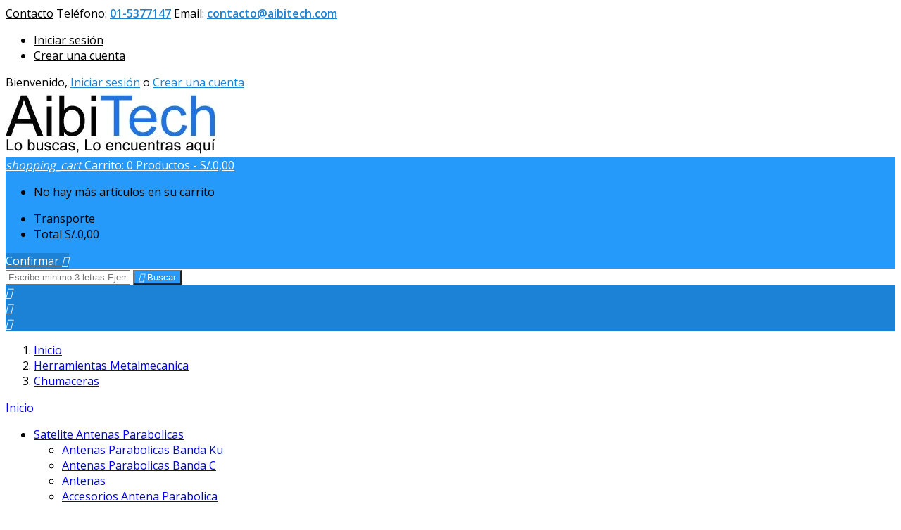

--- FILE ---
content_type: text/html; charset=utf-8
request_url: https://www.aibitech.com/chumaceras_661
body_size: 78038
content:
<!doctype html>
<html lang="es">

  <head>
    
      
  <meta charset="utf-8">


  <meta http-equiv="x-ua-compatible" content="ie=edge">



  <title>Chumaceras</title>
  
    
  
  <meta name="description" content="Chumaceras">
  <meta name="keywords" content="Chumaceras">
        <link rel="canonical" href="https://www.aibitech.com/chumaceras_661">
  
  
        




  <meta name="viewport" content="width=device-width, initial-scale=1">



  <link rel="icon" type="image/vnd.microsoft.icon" href="https://www.aibitech.com/img/favicon.ico?1657765218">
  <link rel="shortcut icon" type="image/x-icon" href="https://www.aibitech.com/img/favicon.ico?1657765218">



  
<link rel="font" rel="preload" as="font" type="font/woff2" crossorigin href="https://www.aibitech.com/themes/AngarTheme/assets/css/fonts/material_icons.woff2"/>
<link rel="font" rel="preload" as="font" type="font/woff2" crossorigin href="https://www.aibitech.com/themes/AngarTheme/assets/css/fonts/fontawesome-webfont.woff2?v=4.7.0"/>

  <link rel="stylesheet" rel="preload" as="style" href="https://www.aibitech.com/themes/AngarTheme/assets/cache/theme-ee6ab51144.css" media="all" />


  <link rel="stylesheet" href="https://www.aibitech.com/themes/AngarTheme/assets/cache/theme-ee6ab51144.css" type="text/css" media="all">


<link rel="stylesheet" rel="preload" as="style" href="https://fonts.googleapis.com/css?family=Open+Sans:400,600&amp;subset=latin,latin-ext&display=block" type="text/css" media="all" />


  

  <script type="text/javascript">
        var prestashop = {"cart":{"products":[],"totals":{"total":{"type":"total","label":"Total","amount":0,"value":"S\/.0,00"},"total_including_tax":{"type":"total","label":"Total (impuestos incl.)","amount":0,"value":"S\/.0,00"},"total_excluding_tax":{"type":"total","label":"Total (impuestos excl.)","amount":0,"value":"S\/.0,00"}},"subtotals":{"products":{"type":"products","label":"Subtotal","amount":0,"value":"S\/.0,00"},"discounts":null,"shipping":{"type":"shipping","label":"Transporte","amount":0,"value":""},"tax":null},"products_count":0,"summary_string":"0 art\u00edculos","vouchers":{"allowed":1,"added":[]},"discounts":[],"minimalPurchase":42.37,"minimalPurchaseRequired":"Se necesita una compra m\u00ednima total de S\/.42,37 (impuestos exc.) para validar su pedido. En este momento el valor total de su carrito es de S\/.0,00 (impuestos exc.)."},"currency":{"id":1,"name":"Sol peruano","iso_code":"PEN","iso_code_num":"604","sign":"S\/."},"customer":{"lastname":null,"firstname":null,"email":null,"birthday":null,"newsletter":null,"newsletter_date_add":null,"optin":null,"website":null,"company":null,"siret":null,"ape":null,"is_logged":false,"gender":{"type":null,"name":null},"addresses":[]},"country":{"id_zone":"6","id_currency":"1","call_prefix":"51","iso_code":"PE","active":"1","contains_states":"1","need_identification_number":"1","need_zip_code":"0","zip_code_format":"","display_tax_label":"1","name":"Per\u00fa","id":171},"language":{"name":"Espa\u00f1ol (Spanish)","iso_code":"es","locale":"es-ES","language_code":"es","active":"1","is_rtl":"0","date_format_lite":"d\/m\/Y","date_format_full":"d\/m\/Y H:i:s","id":7},"page":{"title":"","canonical":"https:\/\/www.aibitech.com\/chumaceras_661","meta":{"title":"Chumaceras","description":"Chumaceras","keywords":"Chumaceras","robots":"index"},"page_name":"category","body_classes":{"lang-es":true,"lang-rtl":false,"country-PE":true,"currency-PEN":true,"layout-left-column":true,"page-category":true,"tax-display-enabled":true,"page-customer-account":false,"category-id-661":true,"category-Chumaceras":true,"category-id-parent-1055":true,"category-depth-level-3":true},"admin_notifications":[],"password-policy":{"feedbacks":{"0":"Muy d\u00e9bil","1":"D\u00e9bil","2":"Promedio","3":"Fuerte","4":"Muy fuerte","Straight rows of keys are easy to guess":"Una serie seguida de teclas de la misma fila es f\u00e1cil de adivinar","Short keyboard patterns are easy to guess":"Los patrones de teclado cortos son f\u00e1ciles de adivinar","Use a longer keyboard pattern with more turns":"Usa un patr\u00f3n de teclado m\u00e1s largo y con m\u00e1s giros","Repeats like \"aaa\" are easy to guess":"Las repeticiones como \u00abaaa\u00bb son f\u00e1ciles de adivinar","Repeats like \"abcabcabc\" are only slightly harder to guess than \"abc\"":"Las repeticiones como \"abcabcabc\" son solo un poco m\u00e1s dif\u00edciles de adivinar que \"abc\"","Sequences like abc or 6543 are easy to guess":"Las secuencias como \"abc\" o \"6543\" son f\u00e1ciles de adivinar","Recent years are easy to guess":"Los a\u00f1os recientes son f\u00e1ciles de adivinar","Dates are often easy to guess":"Las fechas suelen ser f\u00e1ciles de adivinar","This is a top-10 common password":"Esta es una de las 10 contrase\u00f1as m\u00e1s comunes","This is a top-100 common password":"Esta es una de las 100 contrase\u00f1as m\u00e1s comunes","This is a very common password":"Esta contrase\u00f1a es muy com\u00fan","This is similar to a commonly used password":"Esta contrase\u00f1a es similar a otras contrase\u00f1as muy usadas","A word by itself is easy to guess":"Una palabra que por s\u00ed misma es f\u00e1cil de adivinar","Names and surnames by themselves are easy to guess":"Los nombres y apellidos completos son f\u00e1ciles de adivinar","Common names and surnames are easy to guess":"Los nombres comunes y los apellidos son f\u00e1ciles de adivinar","Use a few words, avoid common phrases":"Usa varias palabras, evita frases comunes","No need for symbols, digits, or uppercase letters":"No se necesitan s\u00edmbolos, d\u00edgitos o letras may\u00fasculas","Avoid repeated words and characters":"Evita repetir palabras y caracteres","Avoid sequences":"Evita secuencias","Avoid recent years":"Evita a\u00f1os recientes","Avoid years that are associated with you":"Evita a\u00f1os que puedan asociarse contigo","Avoid dates and years that are associated with you":"Evita a\u00f1os y fechas que puedan asociarse contigo","Capitalization doesn't help very much":"Las may\u00fasculas no ayudan mucho","All-uppercase is almost as easy to guess as all-lowercase":"Todo en may\u00fasculas es casi tan f\u00e1cil de adivinar como en min\u00fasculas","Reversed words aren't much harder to guess":"Las palabras invertidas no son mucho m\u00e1s dif\u00edciles de adivinar","Predictable substitutions like '@' instead of 'a' don't help very much":"Las sustituciones predecibles como usar \"@\" en lugar de \"a\" no ayudan mucho","Add another word or two. Uncommon words are better.":"A\u00f1ade una o dos palabras m\u00e1s. Es mejor usar palabras poco habituales."}}},"shop":{"name":"Aibitech Peru, Lo buscas, Lo encuentras aqu\u00ed","logo":"https:\/\/www.aibitech.com\/img\/aibitech-logo-1602464452.jpg","stores_icon":"https:\/\/www.aibitech.com\/img\/aibitech-logo_stores-1602419784.gif","favicon":"https:\/\/www.aibitech.com\/img\/favicon.ico"},"core_js_public_path":"\/themes\/","urls":{"base_url":"https:\/\/www.aibitech.com\/","current_url":"https:\/\/www.aibitech.com\/chumaceras_661","shop_domain_url":"https:\/\/www.aibitech.com","img_ps_url":"https:\/\/www.aibitech.com\/img\/","img_cat_url":"https:\/\/www.aibitech.com\/img\/c\/","img_lang_url":"https:\/\/www.aibitech.com\/img\/l\/","img_prod_url":"https:\/\/www.aibitech.com\/img\/p\/","img_manu_url":"https:\/\/www.aibitech.com\/img\/m\/","img_sup_url":"https:\/\/www.aibitech.com\/img\/su\/","img_ship_url":"https:\/\/www.aibitech.com\/img\/s\/","img_store_url":"https:\/\/www.aibitech.com\/img\/st\/","img_col_url":"https:\/\/www.aibitech.com\/img\/co\/","img_url":"https:\/\/www.aibitech.com\/themes\/AngarTheme\/assets\/img\/","css_url":"https:\/\/www.aibitech.com\/themes\/AngarTheme\/assets\/css\/","js_url":"https:\/\/www.aibitech.com\/themes\/AngarTheme\/assets\/js\/","pic_url":"https:\/\/www.aibitech.com\/upload\/","theme_assets":"https:\/\/www.aibitech.com\/themes\/AngarTheme\/assets\/","theme_dir":"https:\/\/www.aibitech.com\/themes\/AngarTheme\/","pages":{"address":"https:\/\/www.aibitech.com\/direccion","addresses":"https:\/\/www.aibitech.com\/direcciones","authentication":"https:\/\/www.aibitech.com\/autenticacion","manufacturer":"https:\/\/www.aibitech.com\/fabricantes","cart":"https:\/\/www.aibitech.com\/carro-de-la-compra","category":"https:\/\/www.aibitech.com\/index.php?controller=category","cms":"https:\/\/www.aibitech.com\/index.php?controller=cms","contact":"https:\/\/www.aibitech.com\/contactenos","discount":"https:\/\/www.aibitech.com\/descuento","guest_tracking":"https:\/\/www.aibitech.com\/estado-pedido","history":"https:\/\/www.aibitech.com\/historial-de-pedidos","identity":"https:\/\/www.aibitech.com\/identidad","index":"https:\/\/www.aibitech.com\/","my_account":"https:\/\/www.aibitech.com\/mi-cuenta","order_confirmation":"https:\/\/www.aibitech.com\/index.php?controller=order-confirmation","order_detail":"https:\/\/www.aibitech.com\/index.php?controller=order-detail","order_follow":"https:\/\/www.aibitech.com\/devolucion-de-productos","order":"https:\/\/www.aibitech.com\/carrito","order_return":"https:\/\/www.aibitech.com\/index.php?controller=order-return","order_slip":"https:\/\/www.aibitech.com\/vales","pagenotfound":"https:\/\/www.aibitech.com\/pagina-no-encontrada","password":"https:\/\/www.aibitech.com\/contrasena-olvidado","pdf_invoice":"https:\/\/www.aibitech.com\/index.php?controller=pdf-invoice","pdf_order_return":"https:\/\/www.aibitech.com\/index.php?controller=pdf-order-return","pdf_order_slip":"https:\/\/www.aibitech.com\/index.php?controller=pdf-order-slip","prices_drop":"https:\/\/www.aibitech.com\/promocion","product":"https:\/\/www.aibitech.com\/index.php?controller=product","registration":"https:\/\/www.aibitech.com\/index.php?controller=registration","search":"https:\/\/www.aibitech.com\/buscar","sitemap":"https:\/\/www.aibitech.com\/mapa-del-sitio","stores":"https:\/\/www.aibitech.com\/oficinas","supplier":"https:\/\/www.aibitech.com\/proveedores","new_products":"https:\/\/www.aibitech.com\/nuevos-productos","brands":"https:\/\/www.aibitech.com\/fabricantes","register":"https:\/\/www.aibitech.com\/index.php?controller=registration","order_login":"https:\/\/www.aibitech.com\/carrito?login=1"},"alternative_langs":[],"actions":{"logout":"https:\/\/www.aibitech.com\/?mylogout="},"no_picture_image":{"bySize":{"small_default":{"url":"https:\/\/www.aibitech.com\/img\/p\/es-default-small_default.jpg","width":98,"height":98},"cart_default":{"url":"https:\/\/www.aibitech.com\/img\/p\/es-default-cart_default.jpg","width":125,"height":125},"home_default":{"url":"https:\/\/www.aibitech.com\/img\/p\/es-default-home_default.jpg","width":259,"height":259},"medium_default":{"url":"https:\/\/www.aibitech.com\/img\/p\/es-default-medium_default.jpg","width":452,"height":452},"large_default":{"url":"https:\/\/www.aibitech.com\/img\/p\/es-default-large_default.jpg","width":800,"height":800}},"small":{"url":"https:\/\/www.aibitech.com\/img\/p\/es-default-small_default.jpg","width":98,"height":98},"medium":{"url":"https:\/\/www.aibitech.com\/img\/p\/es-default-home_default.jpg","width":259,"height":259},"large":{"url":"https:\/\/www.aibitech.com\/img\/p\/es-default-large_default.jpg","width":800,"height":800},"legend":""}},"configuration":{"display_taxes_label":true,"display_prices_tax_incl":true,"is_catalog":false,"show_prices":true,"opt_in":{"partner":true},"quantity_discount":{"type":"price","label":"Precio unitario"},"voucher_enabled":1,"return_enabled":0},"field_required":[],"breadcrumb":{"links":[{"title":"Inicio","url":"https:\/\/www.aibitech.com\/"},{"title":"Herramientas Metalmecanica","url":"https:\/\/www.aibitech.com\/herramientas-metalmecanica_1055"},{"title":"Chumaceras","url":"https:\/\/www.aibitech.com\/chumaceras_661"}],"count":3},"link":{"protocol_link":"https:\/\/","protocol_content":"https:\/\/"},"time":1768611188,"static_token":"99c8efc227ece1cd035c3a970fd94e76","token":"5c3fb7fc26fdf19ee2e04ff1c65a1861","debug":false};
        var psr_icon_color = "#F19D76";
      </script>



  
<style type="text/css">
body {
background-color: #ffffff;
font-family: "Open Sans", Arial, Helvetica, sans-serif;
}

.products .product-miniature .product-title {
height: 65px;
}

.products .product-miniature .product-title a {
font-size: 12px;
line-height: 12px;
}

#content-wrapper .products .product-miniature .product-desc {
height: 140px;
}

@media (min-width: 991px) {
#home_categories ul li .cat-container {
min-height: 0px;
}
}

@media (min-width: 768px) {
#_desktop_logo {
padding-top: 0px;
padding-bottom: 0px;
}
}

nav.header-nav {
background: #ffffff;
}

nav.header-nav,
.header_sep2 #contact-link span.shop-phone,
.header_sep2 #contact-link span.shop-phone.shop-tel,
.header_sep2 #contact-link span.shop-phone:last-child,
.header_sep2 .lang_currency_top,
.header_sep2 .lang_currency_top:last-child,
.header_sep2 #_desktop_currency_selector,
.header_sep2 #_desktop_language_selector,
.header_sep2 #_desktop_user_info {
border-color: #d6d4d4;
}

#contact-link,
#contact-link a,
.lang_currency_top span.lang_currency_text,
.lang_currency_top .dropdown i.expand-more,
nav.header-nav .user-info span,
nav.header-nav .user-info a.logout,
#languages-block-top div.current,
nav.header-nav a{
color: #000000;
}

#contact-link span.shop-phone strong,
#contact-link span.shop-phone strong a,
.lang_currency_top span.expand-more,
nav.header-nav .user-info a.account {
color: #1b82d6;
}

#contact-link span.shop-phone i {
color: #1b82d6;
}

.header-top {
background: #ffffff;
}

div#search_widget form button[type=submit] {
background: #259afa;
color: #ffffff;
}

div#search_widget form button[type=submit]:hover {
background: #259afa;
color: #ffffff;
}


#header div#_desktop_cart .blockcart .header {
background: #259afa;
}

#header div#_desktop_cart .blockcart .header a.cart_link {
color: #ffffff;
}


#homepage-slider .bx-wrapper .bx-pager.bx-default-pager a:hover,
#homepage-slider .bx-wrapper .bx-pager.bx-default-pager a.active{
background: #1b82d6;
}

div#rwd_menu {
background: #1b82d6;
}

div#rwd_menu,
div#rwd_menu a {
color: #ffffff;
}

div#rwd_menu,
div#rwd_menu .rwd_menu_item,
div#rwd_menu .rwd_menu_item:first-child {
border-color: #363636;
}

div#rwd_menu .rwd_menu_item:hover,
div#rwd_menu .rwd_menu_item:focus,
div#rwd_menu .rwd_menu_item a:hover,
div#rwd_menu .rwd_menu_item a:focus {
color: #ffffff;
background: #1b82d6;
}

#mobile_top_menu_wrapper2 .top-menu li a:hover,
.rwd_menu_open ul.user_info li a:hover {
background: #1b82d6;
color: #ffffff;
}

#_desktop_top_menu{
background: #1b82d6;
}

#_desktop_top_menu,
#_desktop_top_menu > ul > li,
.menu_sep1 #_desktop_top_menu > ul > li,
.menu_sep1 #_desktop_top_menu > ul > li:last-child,
.menu_sep2 #_desktop_top_menu,
.menu_sep2 #_desktop_top_menu > ul > li,
.menu_sep2 #_desktop_top_menu > ul > li:last-child,
.menu_sep3 #_desktop_top_menu,
.menu_sep4 #_desktop_top_menu,
.menu_sep5 #_desktop_top_menu,
.menu_sep6 #_desktop_top_menu {
border-color: #363636;
}

#_desktop_top_menu > ul > li > a {
color: #ffffff;
}

#_desktop_top_menu > ul > li:hover > a {
color: #ffffff;
background: #1b82d6;
}

.submenu1 #_desktop_top_menu .popover.sub-menu ul.top-menu li a:hover,
.submenu3 #_desktop_top_menu .popover.sub-menu ul.top-menu li a:hover,
.live_edit_0.submenu1 #_desktop_top_menu .popover.sub-menu ul.top-menu li:hover > a,
.live_edit_0.submenu3 #_desktop_top_menu .popover.sub-menu ul.top-menu li:hover > a {
background: #1b82d6;
color: #ffffff;
}


#home_categories .homecat_title span {
border-color: #1b82d6;
}

#home_categories ul li .homecat_name span {
background: #1b82d6;
}

#home_categories ul li a.view_more {
background: #1b82d6;
color: #ffffff;
border-color: #1b82d6;
}

#home_categories ul li a.view_more:hover {
background: #1b1a1b;
color: #ffffff;
border-color: #1b1a1b;
}

.columns .text-uppercase a,
.columns .text-uppercase span,
.columns div#_desktop_cart .cart_index_title a,
#home_man_product .catprod_title a span {
border-color: #1b82d6;
}

#index .tabs ul.nav-tabs li.nav-item a.active,
#index .tabs ul.nav-tabs li.nav-item a:hover,
.index_title a,
.index_title span {
border-color: #1b82d6;
}

a.product-flags-plist span.product-flag.new,
#home_cat_product a.product-flags-plist span.product-flag.new,
#product #content .product-flags li,
#product #content .product-flags .product-flag.new {
background: #1b82d6;
}

.products .product-miniature .product-title a,
#home_cat_product ul li .right-block .name_block a {
color: #000000;
}

.products .product-miniature span.price,
#home_cat_product ul li .product-price-and-shipping .price,
.ui-widget .search_right span.search_price,
body#view #main .wishlist-product-price {
color: #ff5722;
}

.button-container .add-to-cart:hover,
#subcart .cart-buttons .viewcart:hover,
body#view ul li.wishlist-products-item .wishlist-product-bottom .btn-primary:hover {
background: #282828;
color: #ffffff;
border-color: #282828;
}

.button-container .add-to-cart,
.button-container .add-to-cart:disabled,
#subcart .cart-buttons .viewcart,
body#view ul li.wishlist-products-item .wishlist-product-bottom .btn-primary {
background: #1b82d6;
color: #ffffff;
border-color: #1b82d6;
}

#home_cat_product .catprod_title span {
border-color: #1b82d6;
}

#home_man .man_title span {
border-color: #1b82d6;
}

div#angarinfo_block .icon_cms {
color: #0f7ed9;
}

.footer-container {
background: #0c97e8;
}

.footer-container,
.footer-container .h3,
.footer-container .links .title,
.row.social_footer {
border-color: #363636;
}

.footer-container .h3 span,
.footer-container .h3 a,
.footer-container .links .title span.h3,
.footer-container .links .title a.h3 {
border-color: #1b82d6;
}

.footer-container,
.footer-container .h3,
.footer-container .links .title .h3,
.footer-container a,
.footer-container li a,
.footer-container .links ul>li a {
color: #ffffff;
}

.block_newsletter .btn-newsletter {
background: #1b82d6;
color: #ffffff;
}

.block_newsletter .btn-newsletter:hover {
background: #1b82d6;
color: #ffffff;
}

.footer-container .bottom-footer {
background: #1b1a1b;
border-color: #363636;
color: #ffffff;
}

.product-prices .current-price span.price {
color: #ff5722;
}

.product-add-to-cart button.btn.add-to-cart:hover {
background: #282828;
color: #ffffff;
border-color: #282828;
}

.product-add-to-cart button.btn.add-to-cart,
.product-add-to-cart button.btn.add-to-cart:disabled {
background: #1b82d6;
color: #ffffff;
border-color: #1b82d6;
}

#product .tabs ul.nav-tabs li.nav-item a.active,
#product .tabs ul.nav-tabs li.nav-item a:hover,
#product .index_title span,
.page-product-heading span,
body #product-comments-list-header .comments-nb {
border-color: #1b82d6;
}

body .btn-primary:hover {
background: #3aa04c;
color: #ffffff;
border-color: #196f28;
}

body .btn-primary,
body .btn-primary.disabled,
body .btn-primary:disabled,
body .btn-primary.disabled:hover {
background: #43b754;
color: #ffffff;
border-color: #399a49;
}

body .btn-secondary:hover {
background: #eeeeee;
color: #000000;
border-color: #d8d8d8;
}

body .btn-secondary,
body .btn-secondary.disabled,
body .btn-secondary:disabled,
body .btn-secondary.disabled:hover {
background: #f6f6f6;
color: #000000;
border-color: #d8d8d8;
}

.form-control:focus, .input-group.focus {
border-color: #dbdbdb;
outline-color: #dbdbdb;
}

body .pagination .page-list .current a,
body .pagination .page-list a:hover,
body .pagination .page-list .current a.disabled,
body .pagination .page-list .current a.disabled:hover {
color: #1b82d6;
}

.page-my-account #content .links a:hover i {
color: #1b82d6;
}

#scroll_top {
background: #1b82d6;
color: #ffffff;
}

#scroll_top:hover,
#scroll_top:focus {
background: #1b1a1b;
color: #ffffff;
}

</style>






    
  </head>

  <body id="category" class="lang-es country-pe currency-pen layout-left-column page-category tax-display-enabled category-id-661 category-chumaceras category-id-parent-1055 category-depth-level-3 live_edit_0  ps_178 ps_821
	no_bg #ffffff bg_attatchment_fixed bg_position_tl bg_repeat_xy bg_size_initial slider_position_column slider_controls_black banners_top3 banners_top_tablets1 banners_top_phones1 banners_bottom2 banners_bottom_tablets2 banners_bottom_phones1 submenu1 pl_1col_qty_5 pl_2col_qty_4 pl_3col_qty_3 pl_1col_qty_bigtablets_4 pl_2col_qty_bigtablets_3 pl_3col_qty_bigtablets_2 pl_1col_qty_tablets_3 pl_1col_qty_phones_2 home_tabs2 pl_border_type1 65 12 12 pl_button_icon_no pl_button_qty2 pl_desc_yes pl_reviews_hide_text pl_availability_no  hide_reference_yes hide_reassurance_yes product_tabs2    menu_sep0 header_sep0 slider_boxed feat_cat_style1 feat_cat4 feat_cat_bigtablets2 feat_cat_tablets2 feat_cat_phones0 all_products_yes pl_colors_yes newsletter_info_no stickycart_no stickymenu_yes homeicon_yes pl_man_yes product_hide_man_yes  pl_ref_yes  mainfont_Open_Sans bg_white standard_carusele not_logged  ">

    
      
    

    <main>
      
              

      <header id="header">
        
          


  <div class="header-banner">
    
  </div>



  <nav class="header-nav">
    <div class="container">
      <div class="row">
          <div class="col-md-12 col-xs-12">
            <div id="_desktop_contact_link">
  <div id="contact-link">

			<span class="shop-phone contact_link">
			<a href="https://www.aibitech.com/contactenos">Contacto</a>
		</span>
	
			<span class="shop-phone shop-tel">
			<i class="fa fa-phone"></i>
			<span class="shop-phone_text">Teléfono:</span>
			<strong><a href="tel:01-5377147">01-5377147</a></strong>
		</span>
	
			<span class="shop-phone shop-email">
			<i class="fa fa-envelope"></i>
			<span class="shop-phone_text">Email:</span>
			<strong><a href="&#109;&#97;&#105;&#108;&#116;&#111;&#58;%63%6f%6e%74%61%63%74%6f@%61%69%62%69%74%65%63%68.%63%6f%6d" >&#x63;&#x6f;&#x6e;&#x74;&#x61;&#x63;&#x74;&#x6f;&#x40;&#x61;&#x69;&#x62;&#x69;&#x74;&#x65;&#x63;&#x68;&#x2e;&#x63;&#x6f;&#x6d;</a></strong>
		</span>
	

  </div>
</div>


            <div id="_desktop_user_info">
  <div class="user-info">


	<ul class="user_info hidden-md-up">

		
			<li><a href="https://www.aibitech.com/mi-cuenta" title="Acceda a su cuenta de cliente" rel="nofollow">Iniciar sesión</a></li>
			<li><a href="https://www.aibitech.com/index.php?controller=registration" title="Acceda a su cuenta de cliente" rel="nofollow">Crear una cuenta</a></li>

		
	</ul>


	<div class="hidden-sm-down">
		<span class="welcome">Bienvenido,</span>
					<a class="account" href="https://www.aibitech.com/mi-cuenta" title="Acceda a su cuenta de cliente" rel="nofollow">Iniciar sesión</a>

			<span class="or">o</span>

			<a class="account" href="https://www.aibitech.com/index.php?controller=registration" title="Acceda a su cuenta de cliente" rel="nofollow">Crear una cuenta</a>
			</div>


  </div>
</div>
          </div>
      </div>
    </div>
  </nav>



  <div class="header-top">
    <div class="container">
	  <div class="row">
        <div class="col-md-4 hidden-sm-down2" id="_desktop_logo">
                            <a href="https://www.aibitech.com/">
                  <img class="logo img-responsive" src="https://www.aibitech.com/img/aibitech-logo-1602464452.jpg" alt="Aibitech Peru, Lo buscas, Lo encuentras aquí">
                </a>
                    </div>
		
<div id="_desktop_cart">

	<div class="cart_top">

		<div class="blockcart cart-preview inactive" data-refresh-url="//www.aibitech.com/module/ps_shoppingcart/ajax">
			<div class="header">
			
				<div class="cart_index_title">
					<a class="cart_link" rel="nofollow" href="//www.aibitech.com/carro-de-la-compra?action=show">
						<i class="material-icons shopping-cart">shopping_cart</i>
						<span class="hidden-sm-down cart_title">Carrito:</span>
						<span class="cart-products-count">
							0<span> Productos - S/.0,00</span>
						</span>
					</a>
				</div>


				<div id="subcart">

					<ul class="cart_products">

											<li>No hay más artículos en su carrito</li>
					
										</ul>

					<ul class="cart-subtotals">

				
						<li>
							<span class="text">Transporte</span>
							<span class="value"></span>
							<span class="clearfix"></span>
						</li>

						<li>
							<span class="text">Total</span>
							<span class="value">S/.0,00</span>
							<span class="clearfix"></span>
						</li>

					</ul>

					<div class="cart-buttons">
						<a class="btn btn-primary viewcart" href="//www.aibitech.com/carro-de-la-compra?action=show">Confirmar <i class="material-icons">&#xE315;</i></a>
											</div>

				</div>

			</div>
		</div>

	</div>

</div>


<!-- Block search module TOP -->
<div id="_desktop_search_widget" class="col-lg-4 col-md-4 col-sm-12 search-widget hidden-sm-down ">
	<div id="search_widget" data-search-controller-url="//www.aibitech.com/buscar">
		<form method="get" action="//www.aibitech.com/buscar">
			<input type="hidden" name="controller" value="search">
			<input type="text" name="s" value="" placeholder="Escribe minimo 3 letras Ejemplo Bujia" aria-label="Buscar">
			<button type="submit">
				<i class="material-icons search">&#xE8B6;</i>
				<span class="hidden-xl-down">Buscar</span>
			</button>
		</form>
	</div>
</div>
<!-- /Block search module TOP -->

		<div class="clearfix"></div>
	  </div>
    </div>

	<div id="rwd_menu" class="hidden-md-up">
		<div class="container">
			<div id="menu-icon2" class="rwd_menu_item"><i class="material-icons d-inline">&#xE5D2;</i></div>
			<div id="search-icon" class="rwd_menu_item"><i class="material-icons search">&#xE8B6;</i></div>
			<div id="user-icon" class="rwd_menu_item"><i class="material-icons logged">&#xE7FF;</i></div>
			<div id="_mobile_cart" class="rwd_menu_item"></div>
		</div>
		<div class="clearfix"></div>
	</div>

	<div class="container">
		<div id="mobile_top_menu_wrapper2" class="rwd_menu_open hidden-md-up" style="display:none;">
			<div class="js-top-menu mobile" id="_mobile_top_menu"></div>
		</div>

		<div id="mobile_search_wrapper" class="rwd_menu_open hidden-md-up" style="display:none;">
			<div id="_mobile_search_widget"></div>
		</div>

		<div id="mobile_user_wrapper" class="rwd_menu_open hidden-md-up" style="display:none;">
			<div id="_mobile_user_info"></div>
		</div>
	</div>
  </div>
  

<!--Start of Tawk.to Script-->
<script type="text/javascript">
var Tawk_API=Tawk_API||{}, Tawk_LoadStart=new Date();
(function(){
var s1=document.createElement("script"),s0=document.getElementsByTagName("script")[0];
s1.async=true;
s1.src='https://embed.tawk.to/5547b12de4eeffee7296d5f4/default';
s1.charset='UTF-8';
s1.setAttribute('crossorigin','*');
s0.parentNode.insertBefore(s1,s0);
})();
</script>
<!--End of Tawk.to Script-->

        
      </header>

      
        
<aside id="notifications">
  <div class="container">
    
    
    
      </div>
</aside>
      

      
            
      <section id="wrapper">
        
        <div class="container">
			
			
			<div class="row">
			  			  
				<nav data-depth="3" class="breadcrumb hidden-sm-down">
  <ol itemscope itemtype="http://schema.org/BreadcrumbList">
          
        <li itemprop="itemListElement" itemscope itemtype="http://schema.org/ListItem">
          <a itemprop="item" href="https://www.aibitech.com/">
            <span itemprop="name">Inicio</span>
          </a>
          <meta itemprop="position" content="1">
        </li>
      
          
        <li itemprop="itemListElement" itemscope itemtype="http://schema.org/ListItem">
          <a itemprop="item" href="https://www.aibitech.com/herramientas-metalmecanica_1055">
            <span itemprop="name">Herramientas Metalmecanica</span>
          </a>
          <meta itemprop="position" content="2">
        </li>
      
          
        <li itemprop="itemListElement" itemscope itemtype="http://schema.org/ListItem">
          <a itemprop="item" href="https://www.aibitech.com/chumaceras_661">
            <span itemprop="name">Chumaceras</span>
          </a>
          <meta itemprop="position" content="3">
        </li>
      
      </ol>
</nav>
			  
			  
			  
				<div id="left-column" class="columns col-xs-12 col-sm-4 col-md-3">
				  				  



<div class="block-categories block">
		<div class="h6 text-uppercase facet-label">
		<a href="https://www.aibitech.com/inicio_2" title="Categorías">Inicio</a>
	</div>

    <div class="block_content">
		<ul class="tree dhtml">
			
  <li id="cat_id_665"><a href="https://www.aibitech.com/satelite-antenas-parabolicas_665" >Satelite Antenas Parabolicas</a><ul>
  <li id="cat_id_8"><a href="https://www.aibitech.com/antenas-parabolicas-banda-ku_8" >Antenas Parabolicas Banda Ku</a></li><li id="cat_id_297"><a href="https://www.aibitech.com/antenas-parabolicas-banda-c_297" >Antenas Parabolicas Banda C</a></li><li id="cat_id_788"><a href="https://www.aibitech.com/antenas_788" >Antenas</a></li><li id="cat_id_915"><a href="https://www.aibitech.com/accesorios-antena-parabolica_915" >Accesorios Antena Parabolica</a><ul>
  <li id="cat_id_9"><a href="https://www.aibitech.com/satelite-lnb-lnbf-banda-ku_9" >Satelite - LNB LNBF Banda Ku</a></li><li id="cat_id_298"><a href="https://www.aibitech.com/satelite-lnb-lnbf-banda-c_298" >Satelite - LNB LNBF Banda C</a></li></ul></li></ul></li><li id="cat_id_662"><a href="https://www.aibitech.com/redes-inalambricas_662" >Redes Inalambricas</a><ul>
  <li id="cat_id_898"><a href="https://www.aibitech.com/isp-access-point-exterior_898" >ISP Access Point Exterior</a><ul>
  <li id="cat_id_1086"><a href="https://www.aibitech.com/aircube_1086" >AirCube</a></li><li id="cat_id_177"><a href="https://www.aibitech.com/airgrid_177" >AirGrid</a></li><li id="cat_id_176"><a href="https://www.aibitech.com/airfiber_176" >AirFiber</a></li><li id="cat_id_1083"><a href="https://www.aibitech.com/amplifi_1083" >AmpliFi</a></li><li id="cat_id_184"><a href="https://www.aibitech.com/unifi_184" >UniFI</a></li><li id="cat_id_690"><a href="https://www.aibitech.com/litebeam_690" >LiteBeam</a></li><li id="cat_id_181"><a href="https://www.aibitech.com/nanostation_181" >NanoStation</a></li><li id="cat_id_179"><a href="https://www.aibitech.com/nanobeam_179" >NanoBeam</a></li><li id="cat_id_336"><a href="https://www.aibitech.com/powerbeam_336" >PowerBeam</a></li><li id="cat_id_1087"><a href="https://www.aibitech.com/isostation_1087" >IsoStation</a></li><li id="cat_id_1084"><a href="https://www.aibitech.com/prismstation_1084" >PrismStation</a></li><li id="cat_id_183"><a href="https://www.aibitech.com/rocket_183" >Rocket</a></li></ul></li><li id="cat_id_858"><a href="https://www.aibitech.com/access-point-interior_858" >Access Point Interior</a></li><li id="cat_id_901"><a href="https://www.aibitech.com/adaptador-wireless_901" >Adaptador Wireless</a><ul>
  <li id="cat_id_80"><a href="https://www.aibitech.com/tarjeta-wireless_80" >Tarjeta Wireless</a></li></ul></li><li id="cat_id_896"><a href="https://www.aibitech.com/isp-wifi-accesorios_896" >ISP WIFI Accesorios </a><ul>
  <li id="cat_id_1089"><a href="https://www.aibitech.com/edgemax_1089" >EdgeMax</a></li><li id="cat_id_689"><a href="https://www.aibitech.com/edgepoint_689" >EdgePoint</a></li><li id="cat_id_1088"><a href="https://www.aibitech.com/edgerouter_1088" >EdgeRouter</a></li><li id="cat_id_688"><a href="https://www.aibitech.com/edgeswitch_688" >EdgeSwitch</a></li><li id="cat_id_692"><a href="https://www.aibitech.com/sistema-proteccion_692" >Sistema Proteccion</a></li><li id="cat_id_687"><a href="https://www.aibitech.com/cloud-key_687" >Cloud Key</a></li><li id="cat_id_897"><a href="https://www.aibitech.com/pigtail_897" >Pigtail</a></li><li id="cat_id_1090"><a href="https://www.aibitech.com/modulo-sfp_1090" >Modulo SFP</a></li></ul></li><li id="cat_id_188"><a href="https://www.aibitech.com/poe-fuente-de-alimentacion_188" >POE Fuente de Alimentacion</a></li><li id="cat_id_1085"><a href="https://www.aibitech.com/switch-para-wifi_1085" >Switch para WIFI</a></li><li id="cat_id_1228"><a href="https://www.aibitech.com/isp-antenas-wifi_1228" >ISP Antenas WIFI</a><ul>
  <li id="cat_id_186"><a href="https://www.aibitech.com/antena-omnidireccional_186" >Antena OmniDireccional</a></li><li id="cat_id_187"><a href="https://www.aibitech.com/antena-rocket-dish_187" >Antena Rocket Dish</a></li><li id="cat_id_1227"><a href="https://www.aibitech.com/antena-sectorial_1227" >Antena Sectorial</a></li><li id="cat_id_691"><a href="https://www.aibitech.com/antena-radome_691" >Antena Radome</a></li></ul></li><li id="cat_id_1440"><a href="https://www.aibitech.com/antenas-5ghz_1440" >Antenas 5Ghz</a></li><li id="cat_id_1443"><a href="https://www.aibitech.com/extensor-cobertura-wifi_1443" >Extensor Cobertura Wifi</a></li><li id="cat_id_1445"><a href="https://www.aibitech.com/antenas-etherhaul_1445" >Antenas EtherHaul</a></li></ul></li><li id="cat_id_667"><a href="https://www.aibitech.com/receptores-fta-y-sintonizadores_667" >Receptores FTA y Sintonizadores</a><ul>
  <li id="cat_id_299"><a href="https://www.aibitech.com/sintonizador-de-tv-digital-isdb-t-tdt_299" >Sintonizador de TV Digital ISDB-T TDT</a></li><li id="cat_id_214"><a href="https://www.aibitech.com/receptores-decodificadores-satelitales-fta_214" >Receptores Decodificadores Satelitales FTA</a></li></ul></li><li id="cat_id_666"><a href="https://www.aibitech.com/satelite-accesorios-catv_666" >Satelite Accesorios CATV</a><ul>
  <li id="cat_id_14"><a href="https://www.aibitech.com/diseqc-dixplexer_14" >DiseqC Dixplexer</a></li><li id="cat_id_11"><a href="https://www.aibitech.com/buscadores-de-satelite-sat-finder_11" >Buscadores de Satelite Sat Finder</a></li><li id="cat_id_324"><a href="https://www.aibitech.com/herramientas-catv_324" >Herramientas CATV</a></li><li id="cat_id_677"><a href="https://www.aibitech.com/conectores-catv_677" >Conectores CATV</a></li><li id="cat_id_936"><a href="https://www.aibitech.com/amplificador-catv-tv-cable_936" >Amplificador CATV TV Cable</a></li><li id="cat_id_937"><a href="https://www.aibitech.com/amplificador-tdt-digital-isdb-t_937" >Amplificador TDT Digital ISDB-T</a></li><li id="cat_id_941"><a href="https://www.aibitech.com/splitter-satv-dth_941" >Splitter SATV DTH</a></li><li id="cat_id_1001"><a href="https://www.aibitech.com/moduladores-catv_1001" >Moduladores CATV</a></li><li id="cat_id_1326"><a href="https://www.aibitech.com/combinador-catv_1326" >Combinador CATV</a></li></ul></li><li id="cat_id_940"><a href="https://www.aibitech.com/amplificador-catv_940" >Amplificador CATV</a></li><li id="cat_id_782"><a href="https://www.aibitech.com/reproductor-dongle-streaming-multimedia_782" >Reproductor Dongle Streaming Multimedia</a><ul>
  <li id="cat_id_859"><a href="https://www.aibitech.com/reproductor-multimedia_859" >Reproductor Multimedia</a></li></ul></li><li id="cat_id_673"><a href="https://www.aibitech.com/centrales-centrales-y-telefonos-ip_673" >Centrales Centrales Y Telefonos IP</a><ul>
  <li id="cat_id_40"><a href="https://www.aibitech.com/telefonos-ip-voip_40" >Telefonos IP VOIP</a></li><li id="cat_id_96"><a href="https://www.aibitech.com/centrales-voip-ip_96" >Centrales VoIP IP</a><ul>
  <li id="cat_id_95"><a href="https://www.aibitech.com/gateway-fxo-fxs_95" >Gateway FXO FXS</a></li></ul></li><li id="cat_id_247"><a href="https://www.aibitech.com/gateway-voip-gsm_247" >Gateway VOIP GSM</a></li><li id="cat_id_674"><a href="https://www.aibitech.com/centrales-accesorios_674" >Centrales Accesorios</a></li></ul></li><li id="cat_id_914"><a href="https://www.aibitech.com/telefonos-digitales-inalambricos_914" >Telefonos Digitales Inalambricos</a></li><li id="cat_id_21"><a href="https://www.aibitech.com/telefonos-celulares-desbloqueados_21" >Telefonos Celulares Desbloqueados</a><ul>
  <li id="cat_id_1237"><a href="https://www.aibitech.com/telefonos-celulares_1237" >Telefonos Celulares</a><ul>
  <li id="cat_id_1355"><a href="https://www.aibitech.com/telefono-celulares-basicos_1355" >Telefono Celulares Basicos</a></li></ul></li><li id="cat_id_68"><a href="https://www.aibitech.com/bateria-externa_68" >Bateria Externa</a></li><li id="cat_id_775"><a href="https://www.aibitech.com/telefonos-celulares-accesorios_775" >Telefonos Celulares Accesorios</a><ul>
  <li id="cat_id_813"><a href="https://www.aibitech.com/cargador-usb_813" >Cargador USB</a></li></ul></li><li id="cat_id_891"><a href="https://www.aibitech.com/herramientas-para-desarmar-celulares_891" >Herramientas para Desarmar Celulares</a></li><li id="cat_id_1252"><a href="https://www.aibitech.com/smartwatches_1252" >Smartwatches</a></li><li id="cat_id_1253"><a href="https://www.aibitech.com/funda-carcasa-protectora_1253" >Funda Carcasa Protectora</a></li></ul></li><li id="cat_id_27"><a href="https://www.aibitech.com/tablets_27" >Tablets</a><ul>
  <li id="cat_id_92"><a href="https://www.aibitech.com/tablet-android_92" >Tablet Android</a></li><li id="cat_id_93"><a href="https://www.aibitech.com/tablet-windows_93" >Tablet Windows</a></li><li id="cat_id_94"><a href="https://www.aibitech.com/tablet-apple_94" >Tablet Apple</a></li><li id="cat_id_1126"><a href="https://www.aibitech.com/tablets-accesorios_1126" >Tablets Accesorios</a></li></ul></li><li id="cat_id_663"><a href="https://www.aibitech.com/redes-alambricas_663" >Redes Alambricas</a><ul>
  <li id="cat_id_1369"><a href="https://www.aibitech.com/edgepower_1369" >EdgePower</a></li><li id="cat_id_781"><a href="https://www.aibitech.com/router-ethernet_781" >Router Ethernet</a><ul>
  <li id="cat_id_900"><a href="https://www.aibitech.com/router-ethernet-wireless_900" >Router Ethernet Wireless</a></li><li id="cat_id_328"><a href="https://www.aibitech.com/routers-routerboar-mikrotik_328" >Routers RouterBoar Mikrotik</a></li></ul></li><li id="cat_id_1247"><a href="https://www.aibitech.com/tarjeta-de-red_1247" >Tarjeta de Red</a></li><li id="cat_id_1281"><a href="https://www.aibitech.com/kvm-switch_1281" >KVM Switch</a></li><li id="cat_id_1303"><a href="https://www.aibitech.com/accesorios-de-red_1303" >Accesorios de RED</a></li><li id="cat_id_1312"><a href="https://www.aibitech.com/transceiver-transceptor-sfp_1312" >Transceiver Transceptor SFP</a></li><li id="cat_id_1332"><a href="https://www.aibitech.com/media-converter_1332" >Media Converter</a></li><li id="cat_id_1370"><a href="https://www.aibitech.com/ufiber_1370" >Ufiber</a></li><li id="cat_id_1441"><a href="https://www.aibitech.com/radioenlace-ltu_1441" >RadioEnlace LTU</a></li><li id="cat_id_1594"><a href="https://www.aibitech.com/hubs-switches_1594" >Hubs Switches</a><ul>
  <li id="cat_id_1361"><a href="https://www.aibitech.com/switch-poe_1361" >Switch POE</a></li><li id="cat_id_779"><a href="https://www.aibitech.com/switch-core_779" >Switch Core</a></li><li id="cat_id_778"><a href="https://www.aibitech.com/switch-borde_778" >Switch Borde</a></li><li id="cat_id_333"><a href="https://www.aibitech.com/switch-basico_333" >Switch Basico</a></li><li id="cat_id_780"><a href="https://www.aibitech.com/switch-distribucion_780" >Switch Distribucion</a></li><li id="cat_id_777"><a href="https://www.aibitech.com/switch-administrable_777" >Switch Administrable</a></li><li id="cat_id_1133"><a href="https://www.aibitech.com/switch-mikrotik_1133" >Switch Mikrotik</a></li></ul></li></ul></li><li id="cat_id_683"><a href="https://www.aibitech.com/fibra-optica-equipos_683" >Fibra Optica Equipos</a><ul>
  <li id="cat_id_289"><a href="https://www.aibitech.com/fibra-optica-fusionadora_289" >Fibra Optica - Fusionadora</a></li><li id="cat_id_332"><a href="https://www.aibitech.com/fibra-optica-herramientas_332" >Fibra Optica - Herramientas</a></li><li id="cat_id_938"><a href="https://www.aibitech.com/receptor-optico-ftth-catv_938" >Receptor Optico FTTH CATV</a></li><li id="cat_id_939"><a href="https://www.aibitech.com/transmisor-optico-ftth-catv_939" >Transmisor Optico FTTH CATV</a></li></ul></li><li id="cat_id_684"><a href="https://www.aibitech.com/fibra-optica-cable-y-conectores_684" >Fibra Optica Cable y conectores</a><ul>
  <li id="cat_id_330"><a href="https://www.aibitech.com/conectores-para-fibra-optica_330" >Conectores para Fibra Optica</a></li><li id="cat_id_331"><a href="https://www.aibitech.com/cable-para-fibra-optica_331" >Cable para Fibra Optica</a></li><li id="cat_id_911"><a href="https://www.aibitech.com/patch-cord-de-fibra-optica_911" >Patch Cord de Fibra Optica</a></li><li id="cat_id_1344"><a href="https://www.aibitech.com/bandeja-de-fibra-optica_1344" >Bandeja de Fibra Optica</a></li></ul></li><li id="cat_id_950"><a href="https://www.aibitech.com/cableado-estructurado-gabinetes-rack_950" >Cableado Estructurado Gabinetes Rack</a><ul>
  <li id="cat_id_947"><a href="https://www.aibitech.com/patch-panel_947" >Patch Panel</a></li><li id="cat_id_948"><a href="https://www.aibitech.com/gabinete_948" >Gabinete</a></li><li id="cat_id_949"><a href="https://www.aibitech.com/cable-utp_949" >Cable UTP</a></li><li id="cat_id_946"><a href="https://www.aibitech.com/patch-cord-cobre_946" >Patch Cord Cobre</a></li><li id="cat_id_326"><a href="https://www.aibitech.com/herramientas-de-red_326" >Herramientas de Red</a><ul>
  <li id="cat_id_325"><a href="https://www.aibitech.com/crimping-ponchador_325" >Crimping Ponchador</a></li></ul></li></ul></li><li id="cat_id_291"><a href="https://www.aibitech.com/electronica-instrumentos-de-medicion_291" >Electronica Instrumentos de Medicion</a><ul>
  <li id="cat_id_454"><a href="https://www.aibitech.com/probadores-de-corriente_454" >Probadores de Corriente</a></li><li id="cat_id_637"><a href="https://www.aibitech.com/pinza-amperimetrica_637" >Pinza Amperimetrica</a></li><li id="cat_id_638"><a href="https://www.aibitech.com/multitester_638" >Multitester</a></li><li id="cat_id_639"><a href="https://www.aibitech.com/multimetro_639" >Multimetro</a></li><li id="cat_id_640"><a href="https://www.aibitech.com/tacometro_640" >Tacometro</a></li><li id="cat_id_641"><a href="https://www.aibitech.com/megometro_641" >Megometro</a></li><li id="cat_id_642"><a href="https://www.aibitech.com/telurometro_642" >Telurometro</a></li><li id="cat_id_643"><a href="https://www.aibitech.com/termometro_643" >Termometro</a></li><li id="cat_id_655"><a href="https://www.aibitech.com/medidor-de-monoxido_655" >Medidor de Monoxido</a></li><li id="cat_id_646"><a href="https://www.aibitech.com/luminometro_646" >Luminometro</a></li><li id="cat_id_647"><a href="https://www.aibitech.com/inducimetro_647" >Inducimetro</a></li><li id="cat_id_648"><a href="https://www.aibitech.com/medidor-de-espesores_648" >Medidor de Espesores</a></li><li id="cat_id_649"><a href="https://www.aibitech.com/capacimetro_649" >Capacimetro</a></li><li id="cat_id_652"><a href="https://www.aibitech.com/anerometro_652" >Anerometro</a></li><li id="cat_id_653"><a href="https://www.aibitech.com/detector-de-fase_653" >Detector de Fase</a></li><li id="cat_id_288"><a href="https://www.aibitech.com/microtelefonos_288" >Microtelefonos</a></li><li id="cat_id_810"><a href="https://www.aibitech.com/buscador-de-cable-wire-tracker_810" >Buscador de Cable Wire Tracker</a></li><li id="cat_id_830"><a href="https://www.aibitech.com/medidor-de-consumo-corriente_830" >Medidor de Consumo corriente</a></li><li id="cat_id_831"><a href="https://www.aibitech.com/osciloscopio-digital_831" >Osciloscopio Digital</a></li><li id="cat_id_916"><a href="https://www.aibitech.com/medidor-lcr_916" >Medidor LCR</a></li><li id="cat_id_917"><a href="https://www.aibitech.com/decibelimetro_917" >Decibelimetro</a></li><li id="cat_id_918"><a href="https://www.aibitech.com/usb-tester_918" >USB Tester</a></li><li id="cat_id_826"><a href="https://www.aibitech.com/accesorio-de-multimetro_826" >Accesorio de Multimetro</a></li><li id="cat_id_827"><a href="https://www.aibitech.com/accesorio-de-telurometro_827" >Accesorio de Telurometro</a></li><li id="cat_id_828"><a href="https://www.aibitech.com/accesorios-para-osciloscopios_828" >Accesorios para Osciloscopios</a></li><li id="cat_id_1343"><a href="https://www.aibitech.com/medidor-humedad-temperatura_1343" >Medidor Humedad Temperatura</a></li></ul></li><li id="cat_id_13"><a href="https://www.aibitech.com/electronica-herramientas_13" >Electronica Herramientas</a><ul>
  <li id="cat_id_669"><a href="https://www.aibitech.com/soldadora-cautin_669" >Soldadora Cautin</a></li><li id="cat_id_670"><a href="https://www.aibitech.com/extractor-de-soldadura_670" >Extractor de Soldadura</a></li><li id="cat_id_671"><a href="https://www.aibitech.com/timer-digital-temporizador_671" >Timer Digital Temporizador</a></li><li id="cat_id_672"><a href="https://www.aibitech.com/inversor-de-corriente_672" >Inversor de Corriente</a></li><li id="cat_id_892"><a href="https://www.aibitech.com/pulsera-antiestatica_892" >Pulsera AntiEstatica</a></li><li id="cat_id_942"><a href="https://www.aibitech.com/soldadura-estano_942" >Soldadura Estaño</a></li><li id="cat_id_1438"><a href="https://www.aibitech.com/protoboard_1438" >ProtoBoard</a></li></ul></li><li id="cat_id_660"><a href="https://www.aibitech.com/electronica-fuente-de-alimentacion_660" >Electronica Fuente de Alimentacion</a><ul>
  <li id="cat_id_654"><a href="https://www.aibitech.com/fuente-de-alimentacion_654" >Fuente de Alimentacion</a></li><li id="cat_id_832"><a href="https://www.aibitech.com/generador-de-funciones_832" >Generador De Funciones</a></li></ul></li><li id="cat_id_678"><a href="https://www.aibitech.com/camaras-fotograficas-video-webcam_678" >Camaras Fotograficas, Video &amp; WebCam</a><ul>
  <li id="cat_id_250"><a href="https://www.aibitech.com/camaras-web_250" >Camaras Web</a></li><li id="cat_id_120"><a href="https://www.aibitech.com/camaras-de-video_120" >Camaras de Video</a></li><li id="cat_id_122"><a href="https://www.aibitech.com/camaras-fotograficas_122" >Camaras Fotograficas</a></li><li id="cat_id_860"><a href="https://www.aibitech.com/video-conferencia_860" >Video Conferencia</a></li><li id="cat_id_861"><a href="https://www.aibitech.com/webcam_861" >WebCam</a></li></ul></li><li id="cat_id_338"><a href="https://www.aibitech.com/camaras-grabador-dvr-nvr-xvr_338" >Camaras Grabador DVR NVR XVR</a><ul>
  <li id="cat_id_633"><a href="https://www.aibitech.com/grabador-dvr_633" >Grabador DVR</a></li><li id="cat_id_635"><a href="https://www.aibitech.com/grabador-nvr-ip_635" >Grabador NVR IP</a></li><li id="cat_id_632"><a href="https://www.aibitech.com/disco-duro-dvr-nvr_632" >Disco Duro DVR NVR</a></li><li id="cat_id_890"><a href="https://www.aibitech.com/grabador-dnr_890" >Grabador DNR</a></li><li id="cat_id_925"><a href="https://www.aibitech.com/grabador-xvr_925" >Grabador XVR</a></li><li id="cat_id_927"><a href="https://www.aibitech.com/switch-poe_927" >Switch POE</a></li></ul></li><li id="cat_id_123"><a href="https://www.aibitech.com/camaras-de-video-vigilancia_123" >Camaras de Video Vigilancia</a><ul>
  <li id="cat_id_334"><a href="https://www.aibitech.com/kit-de-videovigilancia_334" >Kit de VideoVigilancia</a></li><li id="cat_id_630"><a href="https://www.aibitech.com/camaras-ptz-ip_630" >Camaras PTZ IP</a></li><li id="cat_id_627"><a href="https://www.aibitech.com/camaras-domo-ip_627" >Camaras Domo IP</a></li><li id="cat_id_625"><a href="https://www.aibitech.com/camaras-bullet-bala-ip_625" >Camaras Bullet Bala IP</a></li><li id="cat_id_923"><a href="https://www.aibitech.com/camaras-ptz-hdcvi_923" >camaras PTZ HDCVI</a></li><li id="cat_id_921"><a href="https://www.aibitech.com/camaras-domo-hdcvi_921" >Camaras Domo HDCVI</a></li><li id="cat_id_920"><a href="https://www.aibitech.com/camaras-bullet-bala-hdcvi_920" >Camaras Bullet Bala HDCVI</a></li><li id="cat_id_922"><a href="https://www.aibitech.com/camaras-ojo-de-pez_922" >Camaras Ojo de Pez</a></li><li id="cat_id_924"><a href="https://www.aibitech.com/camaras-wifi_924" >Camaras WIFI</a><ul>
  <li id="cat_id_631"><a href="https://www.aibitech.com/camarass-wi-fi-ip_631" >Camarass WI-FI IP</a></li></ul></li><li id="cat_id_1341"><a href="https://www.aibitech.com/camaras-imou_1341" >Camaras Imou</a></li><li id="cat_id_623"><a href="https://www.aibitech.com/camaras-accesorios_623" >Camaras Accesorios</a></li><li id="cat_id_1115"><a href="https://www.aibitech.com/video-porteros_1115" >Video Porteros</a></li><li id="cat_id_1331"><a href="https://www.aibitech.com/convertidor-bnc-a-fibra-optica_1331" >Convertidor BNC a Fibra Optica</a></li><li id="cat_id_1371"><a href="https://www.aibitech.com/camaras-ia-face-detection_1371" >Camaras IA Face Detection</a></li><li id="cat_id_1444"><a href="https://www.aibitech.com/camaras-vehiculares_1444" >Camaras Vehiculares</a></li></ul></li><li id="cat_id_1173"><a href="https://www.aibitech.com/seguridad-vigilancia-y-control_1173" >Seguridad Vigilancia y Control</a><ul>
  <li id="cat_id_1172"><a href="https://www.aibitech.com/tarjeta-id-de-proximidad_1172" >Tarjeta ID de Proximidad</a></li><li id="cat_id_1169"><a href="https://www.aibitech.com/control-de-asistencia-y-acceso_1169" >Control de asistencia y acceso</a><ul>
  <li id="cat_id_1168"><a href="https://www.aibitech.com/control-de-acceso_1168" >Control de Acceso</a></li></ul></li><li id="cat_id_1170"><a href="https://www.aibitech.com/lector-biometrico_1170" >Lector Biometrico</a></li><li id="cat_id_1338"><a href="https://www.aibitech.com/barreras-vehiculares_1338" >Barreras Vehiculares</a></li><li id="cat_id_1339"><a href="https://www.aibitech.com/cerraduras-electronicas_1339" >Cerraduras Electronicas</a></li><li id="cat_id_1340"><a href="https://www.aibitech.com/detector-de-metales_1340" >Detector de Metales</a></li><li id="cat_id_1356"><a href="https://www.aibitech.com/alarmas_1356" >Alarmas</a></li><li id="cat_id_1536"><a href="https://www.aibitech.com/paneles-de-acceso_1536" >Paneles de Acceso</a></li></ul></li><li id="cat_id_675"><a href="https://www.aibitech.com/impresora-scanner-accesorios_675" >Impresora Scanner &amp; Accesorios</a><ul>
  <li id="cat_id_695"><a href="https://www.aibitech.com/impresora-de-tinta-continua_695" >Impresora de Tinta Continua</a></li><li id="cat_id_83"><a href="https://www.aibitech.com/impresora-de-fotos_83" >Impresora de Fotos</a></li><li id="cat_id_62"><a href="https://www.aibitech.com/impresora-laser_62" >Impresora Laser</a></li><li id="cat_id_46"><a href="https://www.aibitech.com/impresora-matricial_46" >Impresora Matricial</a></li><li id="cat_id_50"><a href="https://www.aibitech.com/impresora-de-ticket_50" >Impresora de Ticket</a><ul>
  <li id="cat_id_48"><a href="https://www.aibitech.com/impresora-termica_48" >Impresora Termica</a></li></ul></li><li id="cat_id_38"><a href="https://www.aibitech.com/impresora-print-server_38" >Impresora Print Server</a></li><li id="cat_id_839"><a href="https://www.aibitech.com/escaner-de-imagenes_839" >Escaner de Imagenes</a></li><li id="cat_id_887"><a href="https://www.aibitech.com/rotuladora_887" >Rotuladora</a></li><li id="cat_id_1239"><a href="https://www.aibitech.com/escaner-codigo-barras_1239" >Escaner Codigo Barras</a></li><li id="cat_id_1572"><a href="https://www.aibitech.com/caja-de-dinero_1572" >Caja de Dinero</a></li><li id="cat_id_1603"><a href="https://www.aibitech.com/impresora-de-tinta_1603" >Impresora de Tinta</a></li></ul></li><li id="cat_id_676"><a href="https://www.aibitech.com/suministros-tintas-toners-cintas-papel_676" >Suministros Tintas, Toners, Cintas, Papel</a><ul>
  <li id="cat_id_296"><a href="https://www.aibitech.com/botellas-de-tintas_296" >Botellas de Tintas</a></li><li id="cat_id_67"><a href="https://www.aibitech.com/cartucho-de-cinta_67" >Cartucho de Cinta</a></li><li id="cat_id_65"><a href="https://www.aibitech.com/cartuchos-de-tintas_65" >Cartuchos de Tintas</a></li><li id="cat_id_66"><a href="https://www.aibitech.com/cartuchos-de-toner_66" >Cartuchos de Toner</a></li><li id="cat_id_1127"><a href="https://www.aibitech.com/papel-fotografico-glossy_1127" >Papel fotografico Glossy</a></li><li id="cat_id_1150"><a href="https://www.aibitech.com/etiquetas-cintas-rollo_1150" >Etiquetas Cintas Rollo</a></li><li id="cat_id_1482"><a href="https://www.aibitech.com/cartuchos-de-tinta-pagewide_1482" >Cartuchos de Tinta PageWide</a></li></ul></li><li id="cat_id_249"><a href="https://www.aibitech.com/cables-conectores-adaptadores_249" >Cables Conectores Adaptadores</a><ul>
  <li id="cat_id_74"><a href="https://www.aibitech.com/conectores_74" >Conectores</a></li><li id="cat_id_786"><a href="https://www.aibitech.com/cables_786" >Cables</a><ul>
  <li id="cat_id_1272"><a href="https://www.aibitech.com/cables-coaxial_1272" >Cables Coaxial</a></li><li id="cat_id_1271"><a href="https://www.aibitech.com/cables-utp_1271" >Cables UTP</a></li><li id="cat_id_1327"><a href="https://www.aibitech.com/cables-hdmi_1327" >Cables HDMI</a></li><li id="cat_id_1328"><a href="https://www.aibitech.com/cables-usb_1328" >Cables USB</a></li><li id="cat_id_1329"><a href="https://www.aibitech.com/cables-poder_1329" >Cables Poder</a></li><li id="cat_id_1330"><a href="https://www.aibitech.com/cables-sata_1330" >Cables Sata</a></li></ul></li><li id="cat_id_787"><a href="https://www.aibitech.com/adaptadores_787" >Adaptadores</a><ul>
  <li id="cat_id_818"><a href="https://www.aibitech.com/adaptador_818" >Adaptador</a></li></ul></li></ul></li><li id="cat_id_139"><a href="https://www.aibitech.com/cdrom-dvd-blu-ray_139" >CDROM DVD Blu Ray</a><ul>
  <li id="cat_id_843"><a href="https://www.aibitech.com/dvd-rw-externo_843" >DVD RW Externo</a></li><li id="cat_id_841"><a href="https://www.aibitech.com/dvd-rw-interno_841" >DVD RW Interno</a></li><li id="cat_id_853"><a href="https://www.aibitech.com/blu-ray-writer_853" >Blu Ray Writer</a></li><li id="cat_id_1137"><a href="https://www.aibitech.com/disco-para-grabar-blu-ray_1137" >Disco para Grabar Blu-ray</a></li></ul></li><li id="cat_id_712"><a href="https://www.aibitech.com/ups-estabilizadores_712" >UPS Estabilizadores</a><ul>
  <li id="cat_id_170"><a href="https://www.aibitech.com/ups_170" >UPS</a><ul>
  <li id="cat_id_821"><a href="https://www.aibitech.com/baterias-para-ups_821" >Baterias para UPS</a></li><li id="cat_id_2805"><a href="https://www.aibitech.com/respaldo-de-energía_2805" >Respaldo de Energía</a></li><li id="cat_id_2806"><a href="https://www.aibitech.com/respaldo-de-energía_2806" >Respaldo de Energía</a></li></ul></li><li id="cat_id_344"><a href="https://www.aibitech.com/regulador-de-voltaje_344" >Regulador de Voltaje</a></li><li id="cat_id_1164"><a href="https://www.aibitech.com/ups-accesorios_1164" >UPS Accesorios</a></li><li id="cat_id_1165"><a href="https://www.aibitech.com/ups-baterias_1165" >UPS Baterias</a></li></ul></li><li id="cat_id_31"><a href="https://www.aibitech.com/laptop-notebook-ultrabook_31" >Laptop Notebook &amp; Ultrabook</a><ul>
  <li id="cat_id_686"><a href="https://www.aibitech.com/laptop-amd_686" >Laptop AMD</a></li><li id="cat_id_84"><a href="https://www.aibitech.com/laptop-celeron_84" >Laptop Celeron</a></li><li id="cat_id_1454"><a href="https://www.aibitech.com/laptop-chromebook_1454" >Laptop Chromebook</a></li><li id="cat_id_86"><a href="https://www.aibitech.com/laptop-core-i3_86" >Laptop Core i3</a></li><li id="cat_id_87"><a href="https://www.aibitech.com/laptop-core-i5_87" >Laptop Core i5</a></li><li id="cat_id_88"><a href="https://www.aibitech.com/laptop-core-i7_88" >Laptop Core i7</a></li><li id="cat_id_1389"><a href="https://www.aibitech.com/laptop-core-i9_1389" >Laptop Core i9</a></li><li id="cat_id_1498"><a href="https://www.aibitech.com/laptop-gaming_1498" >Laptop Gaming</a></li><li id="cat_id_2936"><a href="https://www.aibitech.com/laptop-qualcomm_2936" >Laptop Qualcomm</a></li><li id="cat_id_2938"><a href="https://www.aibitech.com/laptop-core-ultra-7_2938" >Laptop Core Ultra 7</a></li><li id="cat_id_2937"><a href="https://www.aibitech.com/laptop-core-ultra-5_2937" >Laptop Core Ultra 5</a></li><li id="cat_id_2939"><a href="https://www.aibitech.com/laptop-core-ultra-9_2939" >Laptop Core Ultra 9</a></li></ul></li><li id="cat_id_1118"><a href="https://www.aibitech.com/laptop-portatiles-accesorios_1118" >Laptop Portatiles Accesorios</a><ul>
  <li id="cat_id_1373"><a href="https://www.aibitech.com/lectores-de-tarjetas_1373" >Lectores de Tarjetas</a></li><li id="cat_id_2807"><a href="https://www.aibitech.com/usb-hubs_2807" >USB Hubs</a></li></ul></li><li id="cat_id_1124"><a href="https://www.aibitech.com/maletines-mochilas-carteras-bolsos_1124" >Maletines Mochilas Carteras Bolsos</a></li><li id="cat_id_248"><a href="https://www.aibitech.com/computadoras-de-escritorio_248" > Computadoras de Escritorio</a><ul>
  <li id="cat_id_72"><a href="https://www.aibitech.com/computadora-aio-all-in-one_72" >Computadora AIO All in One</a></li><li id="cat_id_222"><a href="https://www.aibitech.com/computadora-celeron_222" >Computadora Celeron</a></li><li id="cat_id_102"><a href="https://www.aibitech.com/computadora-core-i3_102" >Computadora Core i3</a></li><li id="cat_id_103"><a href="https://www.aibitech.com/computadora-core-i5_103" >Computadora Core i5</a></li><li id="cat_id_223"><a href="https://www.aibitech.com/computadora-core-i7_223" >Computadora Core i7</a></li><li id="cat_id_852"><a href="https://www.aibitech.com/computadora-amd_852" >Computadora AMD</a></li><li id="cat_id_1033"><a href="https://www.aibitech.com/computadora-workstation_1033" >Computadora Workstation</a></li><li id="cat_id_343"><a href="https://www.aibitech.com/minipc-barebones_343" >MiniPC Barebones</a></li><li id="cat_id_713"><a href="https://www.aibitech.com/mini-pc-multipc-thin-client_713" >Mini PC MultiPC Thin Client</a><ul>
  <li id="cat_id_69"><a href="https://www.aibitech.com/multipc-thin-client_69" >MultiPC Thin Client</a></li></ul></li><li id="cat_id_1586"><a href="https://www.aibitech.com/computadora-core-i9_1586" >Computadora Core i9</a></li></ul></li><li id="cat_id_60"><a href="https://www.aibitech.com/case-fuentes-accesorios_60" >Case, Fuentes &amp; Accesorios</a><ul>
  <li id="cat_id_189"><a href="https://www.aibitech.com/case-sin-fuente_189" >Case sin Fuente</a></li><li id="cat_id_1254"><a href="https://www.aibitech.com/case-con-fuente_1254" >Case con Fuente</a></li><li id="cat_id_1186"><a href="https://www.aibitech.com/cases-accesorios_1186" >Cases Accesorios</a></li><li id="cat_id_1130"><a href="https://www.aibitech.com/coolers-fan_1130" >Coolers Fan</a></li><li id="cat_id_694"><a href="https://www.aibitech.com/fuente-de-poder-para-case_694" >Fuente de Poder para case</a><ul>
  <li id="cat_id_1591"><a href="https://www.aibitech.com/fuentes-de-poder_1591" >Fuentes de Poder</a></li></ul></li><li id="cat_id_1251"><a href="https://www.aibitech.com/accesorios-ensamblaje_1251" >Accesorios Ensamblaje</a></li></ul></li><li id="cat_id_682"><a href="https://www.aibitech.com/memorias-usb-flash-ram-ddr_682" >Memorias USB Flash &amp; RAM DDR</a><ul>
  <li id="cat_id_164"><a href="https://www.aibitech.com/memorias-usb_164" >Memorias USB</a><ul>
  <li id="cat_id_2808"><a href="https://www.aibitech.com/unidades-flash-usb_2808" >Unidades Flash USB</a></li></ul></li><li id="cat_id_165"><a href="https://www.aibitech.com/memorias-tarjetas_165" >Memorias Tarjetas</a></li><li id="cat_id_1264"><a href="https://www.aibitech.com/memoria-ram_1264" >Memoria RAM</a><ul>
  <li id="cat_id_106"><a href="https://www.aibitech.com/memoria-ddr3-1333-pc3-10600_106" >Memoria DDR3 1333 PC3-10600</a></li><li id="cat_id_107"><a href="https://www.aibitech.com/memoria-ddr3-1600-pc3-12800_107" >Memoria DDR3 1600 PC3-12800</a></li><li id="cat_id_234"><a href="https://www.aibitech.com/memoria-ddr3-1866-pc3-14900_234" >Memoria DDR3 1866 PC3-14900</a></li><li id="cat_id_766"><a href="https://www.aibitech.com/memoria-ddr4-2133-pc4-17000_766" >Memoria DDR4 2133 PC4-17000</a></li><li id="cat_id_770"><a href="https://www.aibitech.com/memoria-ddr4-2400-pc4-19200_770" >Memoria DDR4 2400 PC4-19200</a></li><li id="cat_id_767"><a href="https://www.aibitech.com/memoria-ddr4-2666-pc4-21300_767" >Memoria DDR4 2666 PC4-21300</a></li><li id="cat_id_836"><a href="https://www.aibitech.com/memoria-ddr4-2800-pc4-22400_836" >Memoria DDR4 2800 PC4-22400</a></li><li id="cat_id_1032"><a href="https://www.aibitech.com/memoria-ddr4-2933-pc4-23400_1032" >Memoria DDR4 2933 PC4-23400</a></li><li id="cat_id_768"><a href="https://www.aibitech.com/memoria-ddr4-3000-pc4-24000_768" >Memoria DDR4 3000 PC4-24000</a></li><li id="cat_id_769"><a href="https://www.aibitech.com/memoria-ddr4-3200-pc4-25600_769" >Memoria DDR4 3200 PC4-25600</a></li><li id="cat_id_1245"><a href="https://www.aibitech.com/memoria-ddr4-3466-pc4-27700_1245" >Memoria DDR4 3466 PC4-27700</a></li><li id="cat_id_1263"><a href="https://www.aibitech.com/memoria-ddr4-3600-pc4-28800_1263" >Memoria DDR4 3600 PC4-28800</a></li><li id="cat_id_1377"><a href="https://www.aibitech.com/memoria-ddr4-4000-pc4-32000_1377" >Memoria DDR4 4000 PC4-32000</a></li><li id="cat_id_1447"><a href="https://www.aibitech.com/memoria-ddr5-4800-pc5-38400_1447" >Memoria DDR5 4800 PC5-38400</a></li><li id="cat_id_1488"><a href="https://www.aibitech.com/memoria-ddr5-5200-pc5-41600_1488" >Memoria DDR5 5200 PC5-41600</a></li><li id="cat_id_1489"><a href="https://www.aibitech.com/memoria-ddr5-5600-pc5-44800_1489" >Memoria DDR5 5600 PC5-44800</a></li><li id="cat_id_1499"><a href="https://www.aibitech.com/memoria-ddr5-6400-pc5-51200_1499" >Memoria DDR5 6400 PC5-51200</a></li><li id="cat_id_1567"><a href="https://www.aibitech.com/memoria-ddr5-6000-pc5-48000_1567" >Memoria DDR5 6000 PC5-48000</a></li><li id="cat_id_1575"><a href="https://www.aibitech.com/memoria-ddr5-7200-pc5-57600_1575" >Memoria DDR5 7200 PC5-57600</a></li><li id="cat_id_1592"><a href="https://www.aibitech.com/memoria-ddr5-7600-pc5-60800_1592" >Memoria DDR5 7600 PC5-60800</a></li><li id="cat_id_2804"><a href="https://www.aibitech.com/memoria-ddr5-6200-pc5-49600_2804" >Memoria DDR5 6200 PC5-49600</a></li></ul></li><li id="cat_id_113"><a href="https://www.aibitech.com/memoria-sodimm_113" >Memoria SODIMM</a><ul>
  <li id="cat_id_774"><a href="https://www.aibitech.com/memoria-sodimm-ddr3-1333-pc3-10600_774" >Memoria sodimm DDR3 1333 PC3-10600</a></li><li id="cat_id_771"><a href="https://www.aibitech.com/memoria-sodimm-ddr3-1600-pc3-12800_771" >Memoria sodimm DDR3 1600 PC3-12800</a></li><li id="cat_id_772"><a href="https://www.aibitech.com/memoria-sodimm-ddr4-2133-pc4-17000_772" >Memoria sodimm DDR4 2133 PC4-17000</a></li><li id="cat_id_773"><a href="https://www.aibitech.com/memoria-sodimm-ddr4-2400-pc4-19200_773" >Memoria sodimm DDR4 2400 PC4-19200</a></li><li id="cat_id_1162"><a href="https://www.aibitech.com/memoria-sodimm-ddr4-2666-pc4-21300_1162" >Memoria Sodimm DDR4 2666 PC4-21300</a></li><li id="cat_id_1397"><a href="https://www.aibitech.com/memoria-sodimm-ddr4-3200-pc4-25600_1397" >Memoria sodimm DDR4 3200 PC4-25600</a></li><li id="cat_id_1566"><a href="https://www.aibitech.com/memoria-sodimm-ddr5-4800-pc5-38400_1566" >Memoria sodimm DDR5 4800 PC5-38400</a></li><li id="cat_id_1587"><a href="https://www.aibitech.com/memoria-sodimm-ddr5-5200-pc5-41600_1587" >Memoria sodimm DDR5 5200 PC5-41600</a></li><li id="cat_id_1588"><a href="https://www.aibitech.com/memoria-sodimm-ddr5-5600-pc5-44800_1588" >Memoria sodimm DDR5 5600 PC5-44800</a></li></ul></li></ul></li><li id="cat_id_56"><a href="https://www.aibitech.com/procesadores-cpu-intel-amd_56" >Procesadores CPU Intel AMD</a><ul>
  <li id="cat_id_341"><a href="https://www.aibitech.com/pasta-termica_341" >Pasta Termica</a></li><li id="cat_id_846"><a href="https://www.aibitech.com/procesador-socket-1151_846" >Procesador Socket 1151</a></li><li id="cat_id_1384"><a href="https://www.aibitech.com/procesador-socket-1200_1384" >Procesador Socket 1200</a></li><li id="cat_id_1391"><a href="https://www.aibitech.com/procesador-socket-2066_1391" >Procesador Socket 2066</a></li><li id="cat_id_142"><a href="https://www.aibitech.com/procesador-amd-socket-fm2_142" >Procesador AMD Socket FM2+</a></li><li id="cat_id_144"><a href="https://www.aibitech.com/procesador-amd-socket-am3_144" >Procesador AMD Socket AM3+</a></li><li id="cat_id_844"><a href="https://www.aibitech.com/procesador-amd-socket-am4_844" >Procesador AMD Socket AM4</a></li><li id="cat_id_845"><a href="https://www.aibitech.com/procesador-amd-socket-tr4_845" >Procesador AMD Socket TR4</a></li><li id="cat_id_1483"><a href="https://www.aibitech.com/procesador-socket-1700_1483" >Procesador Socket 1700</a></li><li id="cat_id_1564"><a href="https://www.aibitech.com/procesador-amd-socket-am5_1564" >Procesador AMD Socket AM5</a></li></ul></li><li id="cat_id_681"><a href="https://www.aibitech.com/servidores-nas-san-y-accesorios_681" >Servidores NAS SAN y Accesorios</a><ul>
  <li id="cat_id_30"><a href="https://www.aibitech.com/servidores_30" >Servidores</a></li><li id="cat_id_192"><a href="https://www.aibitech.com/servidor-nas-san_192" >Servidor NAS SAN</a></li><li id="cat_id_776"><a href="https://www.aibitech.com/fuentes-para-servidor_776" >Fuentes para Servidor</a></li><li id="cat_id_138"><a href="https://www.aibitech.com/cdrom-dvd-para-servidores_138" >Cdrom Dvd para Servidores</a></li><li id="cat_id_1256"><a href="https://www.aibitech.com/disco-duro-para-servidor_1256" >Disco Duro para Servidor</a></li><li id="cat_id_1257"><a href="https://www.aibitech.com/disco-ssd-para-servidor_1257" >Disco SSD para Servidor</a></li><li id="cat_id_53"><a href="https://www.aibitech.com/accesorios-servidores_53" >Accesorios Servidores</a></li><li id="cat_id_944"><a href="https://www.aibitech.com/procesadores-para-servidores_944" >Procesadores para Servidores</a></li><li id="cat_id_945"><a href="https://www.aibitech.com/memorias-propietarias-para-servidores_945" >Memorias Propietarias para Servidores</a></li></ul></li><li id="cat_id_680"><a href="https://www.aibitech.com/software-antivirus-windows-otros_680" >Software Antivirus Windows &amp; Otros</a><ul>
  <li id="cat_id_128"><a href="https://www.aibitech.com/microsoft-office_128" >Microsoft Office</a></li><li id="cat_id_129"><a href="https://www.aibitech.com/software-microsoft-windows_129" >Software Microsoft Windows</a></li><li id="cat_id_125"><a href="https://www.aibitech.com/antivirus_125" >Antivirus</a></li></ul></li><li id="cat_id_679"><a href="https://www.aibitech.com/discos-duros-internos-externos_679" >Discos Duros Internos Externos</a><ul>
  <li id="cat_id_51"><a href="https://www.aibitech.com/disco-duro-externo_51" >Disco Duro Externo</a><ul>
  <li id="cat_id_1576"><a href="https://www.aibitech.com/disco-duro-externo-ssd_1576" >Disco Duro Externo SSD</a></li></ul></li><li id="cat_id_52"><a href="https://www.aibitech.com/disco-duro-notebook_52" >Disco Duro Notebook</a></li><li id="cat_id_71"><a href="https://www.aibitech.com/disco-de-estado-solido-ssd_71" >Disco de Estado Solido SSD</a></li><li id="cat_id_1497"><a href="https://www.aibitech.com/disco-de-estado-solido-m2-nvme_1497" >Disco de Estado Solido M2 NVME</a></li><li id="cat_id_22"><a href="https://www.aibitech.com/disco-duro-interno_22" >Disco Duro Interno</a></li><li id="cat_id_842"><a href="https://www.aibitech.com/disco-duro-inalambrico_842" >Disco Duro Inalambrico</a></li><li id="cat_id_1167"><a href="https://www.aibitech.com/disco-duro-propietario_1167" >Disco Duro Propietario</a></li><li id="cat_id_1258"><a href="https://www.aibitech.com/accesorios-para-disco-duro_1258" >Accesorios para Disco Duro</a></li></ul></li><li id="cat_id_82"><a href="https://www.aibitech.com/parlante-auriculares-manos-libres_82" >Parlante, Auriculares &amp; Manos Libres</a><ul>
  <li id="cat_id_785"><a href="https://www.aibitech.com/parlantes-inalambrico_785" >Parlantes Inalambrico</a></li><li id="cat_id_953"><a href="https://www.aibitech.com/parlantes-alambricos_953" >Parlantes Alambricos</a><ul>
  <li id="cat_id_117"><a href="https://www.aibitech.com/parlantes-2-en-1_117" >Parlantes 2 en 1</a></li><li id="cat_id_118"><a href="https://www.aibitech.com/parlantes-3-en-1_118" >Parlantes 3 en 1</a></li><li id="cat_id_119"><a href="https://www.aibitech.com/parlantes-5-en-1_119" >Parlantes 5 en 1</a></li></ul></li><li id="cat_id_857"><a href="https://www.aibitech.com/auriculares-inalambrico_857" >Auriculares Inalambrico</a><ul>
  <li id="cat_id_1279"><a href="https://www.aibitech.com/auriculares-inalambricos-on-ear_1279" >Auriculares Inalambricos On-Ear</a></li><li id="cat_id_1280"><a href="https://www.aibitech.com/auriculares-inalambricos-in-ear_1280" >Auriculares Inalambricos In-Ear</a></li><li id="cat_id_1439"><a href="https://www.aibitech.com/audifonos-earbuds_1439" >Audifonos EarBuds</a></li></ul></li><li id="cat_id_856"><a href="https://www.aibitech.com/auriculares-alambrico_856" >Auriculares Alambrico</a><ul>
  <li id="cat_id_1277"><a href="https://www.aibitech.com/auriculares-on-ear_1277" >Auriculares On-Ear</a></li><li id="cat_id_1278"><a href="https://www.aibitech.com/auriculares-in-ear_1278" >Auriculares In-Ear</a></li></ul></li><li id="cat_id_1436"><a href="https://www.aibitech.com/earphones-earbuds_1436" >Earphones Earbuds</a></li></ul></li><li id="cat_id_63"><a href="https://www.aibitech.com/monitores-televisores-accesorios_63" >Monitores, Televisores &amp; Accesorios</a><ul>
  <li id="cat_id_131"><a href="https://www.aibitech.com/monitores-15-23_131" >Monitores 15 - 23</a></li><li id="cat_id_133"><a href="https://www.aibitech.com/monitores-24-28_133" >Monitores 24 - 28</a></li><li id="cat_id_134"><a href="https://www.aibitech.com/monitores-29-31_134" >Monitores 29 - 31</a></li><li id="cat_id_285"><a href="https://www.aibitech.com/monitores-32-40_285" >Monitores 32 - 40</a></li><li id="cat_id_251"><a href="https://www.aibitech.com/monitores-41-75_251" >Monitores 41 - 75</a></li><li id="cat_id_339"><a href="https://www.aibitech.com/televisores-led_339" >Televisores Led</a><ul>
  <li id="cat_id_2809"><a href="https://www.aibitech.com/televisores_2809" >Televisores</a></li></ul></li><li id="cat_id_1030"><a href="https://www.aibitech.com/monitor-tv-accesorios_1030" >Monitor TV Accesorios</a></li><li id="cat_id_1500"><a href="https://www.aibitech.com/monitores-gaming_1500" >Monitores Gaming</a></li><li id="cat_id_2941"><a href="https://www.aibitech.com/monitor-gaming-curvo_2941" >Monitor Gaming Curvo</a></li></ul></li><li id="cat_id_169"><a href="https://www.aibitech.com/proyectores-y-accesorios_169" >Proyectores y Accesorios</a><ul>
  <li id="cat_id_693"><a href="https://www.aibitech.com/proyectores_693" >Proyectores</a></li><li id="cat_id_1125"><a href="https://www.aibitech.com/proyectores-accesorios_1125" >Proyectores Accesorios</a></li><li id="cat_id_1128"><a href="https://www.aibitech.com/pantallas-de-proyeccion-ecran_1128" >Pantallas de Proyeccion Ecran</a></li><li id="cat_id_1166"><a href="https://www.aibitech.com/lampara-reemplazo-proyectores_1166" >Lampara Reemplazo Proyectores</a></li></ul></li><li id="cat_id_209"><a href="https://www.aibitech.com/teclado-mouse-accesorios_209" >Teclado, Mouse &amp; Accesorios</a><ul>
  <li id="cat_id_205"><a href="https://www.aibitech.com/mouse-usb_205" >Mouse USB</a></li><li id="cat_id_206"><a href="https://www.aibitech.com/mouse-inalambrico_206" >Mouse Inalambrico</a></li><li id="cat_id_212"><a href="https://www.aibitech.com/teclado-usb_212" >Teclado USB</a></li><li id="cat_id_213"><a href="https://www.aibitech.com/teclado-inalambrico_213" >Teclado Inalambrico</a></li><li id="cat_id_1129"><a href="https://www.aibitech.com/teclados-de-numeros_1129" >Teclados de Números</a><ul>
  <li id="cat_id_2810"><a href="https://www.aibitech.com/teclados-y-teclados-de-números_2810" >Teclados y Teclados de Números</a></li></ul></li><li id="cat_id_210"><a href="https://www.aibitech.com/teclado-mouse-combo_210" >Teclado Mouse Combo</a></li><li id="cat_id_1310"><a href="https://www.aibitech.com/teclado-mouse-combo-inalambrico_1310" >Teclado Mouse Combo Inalambrico</a></li><li id="cat_id_854"><a href="https://www.aibitech.com/joystick-gamepad_854" >Joystick Gamepad</a></li><li id="cat_id_855"><a href="https://www.aibitech.com/touchpads-punteros_855" >Touchpads Punteros</a></li><li id="cat_id_1121"><a href="https://www.aibitech.com/mouse-pads-y-wrist-pads_1121" >Mouse Pads y Wrist Pads</a></li><li id="cat_id_1501"><a href="https://www.aibitech.com/mouse-para-gamers_1501" >Mouse para Gamers</a></li><li id="cat_id_1502"><a href="https://www.aibitech.com/teclado-para-gamers_1502" >Teclado para Gamers</a></li></ul></li><li id="cat_id_57"><a href="https://www.aibitech.com/placas-madre-motherboard_57" >Placas Madre Motherboard</a><ul>
  <li id="cat_id_1381"><a href="https://www.aibitech.com/motherboard-socket-s1200_1381" >Motherboard Socket s1200</a></li><li id="cat_id_727"><a href="https://www.aibitech.com/motherboard-socket-s1151_727" >Motherboard Socket s1151</a></li><li id="cat_id_837"><a href="https://www.aibitech.com/motherboard-socket-s2066_837" >Motherboard Socket s2066</a></li><li id="cat_id_200"><a href="https://www.aibitech.com/motherboard-socket-fm2_200" >Motherboard Socket FM2+</a></li><li id="cat_id_193"><a href="https://www.aibitech.com/motherboard-socket-am3_193" >Motherboard Socket AM3+</a></li><li id="cat_id_728"><a href="https://www.aibitech.com/motherboard-socket-am4_728" >MotherBoard socket AM4</a></li><li id="cat_id_202"><a href="https://www.aibitech.com/motherboard-con-procesador_202" >Motherboard con Procesador</a></li><li id="cat_id_1484"><a href="https://www.aibitech.com/motherboard-socket-s1200-gaming_1484" >Motherboard Socket s1200 Gaming</a></li><li id="cat_id_1506"><a href="https://www.aibitech.com/motherboard-socket-s1700_1506" >Motherboard Socket s1700</a></li><li id="cat_id_1485"><a href="https://www.aibitech.com/motherboard-socket-am4-gaming_1485" >MotherBoard socket AM4 Gaming</a></li><li id="cat_id_1565"><a href="https://www.aibitech.com/motherboard-socket-am5_1565" >MotherBoard socket AM5</a></li><li id="cat_id_2954"><a href="https://www.aibitech.com/motherboard-socket-s1851_2954" >Motherboard Socket s1851</a></li><li id="cat_id_2955"><a href="https://www.aibitech.com/motherboard-socket-am5-gaming_2955" >MotherBoard socket AM5 Gaming</a></li></ul></li><li id="cat_id_33"><a href="https://www.aibitech.com/tarjetas-de-video-nvidia-amd-radeon_33" >Tarjetas de Video nVidia &amp; AMD Radeon</a><ul>
  <li id="cat_id_292"><a href="https://www.aibitech.com/tarjeta-de-video-ati-gamer_292" >Tarjeta de Video ATI Gamer</a></li><li id="cat_id_293"><a href="https://www.aibitech.com/tarjeta-de-video-nvidia-gamer_293" >Tarjeta de Video Nvidia Gamer</a></li><li id="cat_id_913"><a href="https://www.aibitech.com/tarjeta-de-video-radeon-gamer_913" >Tarjeta de Video Radeon Gamer</a></li><li id="cat_id_851"><a href="https://www.aibitech.com/sistema-de-enfriamiento-tarjeta-video_851" >Sistema de Enfriamiento Tarjeta Video</a></li></ul></li><li id="cat_id_349"><a href="https://www.aibitech.com/automotriz-cuidado-externo_349" >Automotriz Cuidado Externo</a><ul>
  <li id="cat_id_876"><a href="https://www.aibitech.com/accesorios-para-lavado-y-limpieza_876" >Accesorios para Lavado y Limpieza</a><ul>
  <li id="cat_id_366"><a href="https://www.aibitech.com/espatula-secado-rapido_366" >Espatula Secado Rapido</a></li><li id="cat_id_367"><a href="https://www.aibitech.com/esponja-para-limipieza_367" >Esponja para Limipieza</a></li><li id="cat_id_379"><a href="https://www.aibitech.com/panos-de-limpieza_379" >Paños de Limpieza</a></li><li id="cat_id_877"><a href="https://www.aibitech.com/botellas-y-jarras_877" >Botellas y Jarras</a><ul>
  <li id="cat_id_354"><a href="https://www.aibitech.com/botellas-pulverizadora_354" >Botellas Pulverizadora</a></li><li id="cat_id_368"><a href="https://www.aibitech.com/jarra-graduada_368" >Jarra Graduada</a></li></ul></li></ul></li><li id="cat_id_357"><a href="https://www.aibitech.com/shampoo-para-lavado_357" >Shampoo para Lavado</a><ul>
  <li id="cat_id_886"><a href="https://www.aibitech.com/shampoo_886" >Shampoo</a></li></ul></li><li id="cat_id_361"><a href="https://www.aibitech.com/removedor-de-suciedad-para-pintura_361" >Removedor de Suciedad para Pintura</a><ul>
  <li id="cat_id_385"><a href="https://www.aibitech.com/removedor-de-adhesivos_385" >Removedor de Adhesivos</a></li><li id="cat_id_387"><a href="https://www.aibitech.com/removedor-de-insectos_387" >Removedor de Insectos</a></li><li id="cat_id_384"><a href="https://www.aibitech.com/quita-oxido_384" >Quita Oxido</a></li></ul></li><li id="cat_id_873"><a href="https://www.aibitech.com/ceras-y-pulidor_873" >Ceras y Pulidor</a><ul>
  <li id="cat_id_874"><a href="https://www.aibitech.com/cera-en-pasta-para-pintura_874" >Cera en Pasta para Pintura</a></li><li id="cat_id_355"><a href="https://www.aibitech.com/cera-liquida-para-pintura_355" >Cera Liquida para Pintura</a></li><li id="cat_id_356"><a href="https://www.aibitech.com/cera-y-pulidor-para-pintura_356" >Cera y Pulidor para Pintura</a></li><li id="cat_id_383"><a href="https://www.aibitech.com/pulidor-profesional-para-pintura_383" >Pulidor Profesional para Pintura</a><ul>
  <li id="cat_id_353"><a href="https://www.aibitech.com/pulido-profesional-accesorios_353" >Pulido Profesional Accesorios</a></li></ul></li><li id="cat_id_382"><a href="https://www.aibitech.com/pulidor-para-faros_382" >Pulidor para Faros </a></li><li id="cat_id_381"><a href="https://www.aibitech.com/pulidor-de-aluminio-y-cromo_381" >Pulidor de aluminio y Cromo</a></li><li id="cat_id_881"><a href="https://www.aibitech.com/pulidor-de-cristales_881" >Pulidor de Cristales</a></li><li id="cat_id_885"><a href="https://www.aibitech.com/quita-rayon-de-pintura_885" >Quita Rayon de Pintura</a></li><li id="cat_id_391"><a href="https://www.aibitech.com/renovador-de-pinturas_391" >Renovador de Pinturas</a></li></ul></li><li id="cat_id_879"><a href="https://www.aibitech.com/limpieza-tratamiento-cristales-y-vidrios_879" >Limpieza Tratamiento Cristales y Vidrios</a><ul>
  <li id="cat_id_392"><a href="https://www.aibitech.com/tratamiento-cristales-y-vidrios_392" >Tratamiento Cristales y Vidrios</a></li><li id="cat_id_369"><a href="https://www.aibitech.com/lavaparabrisas_369" >LavaParabrisas</a></li></ul></li><li id="cat_id_951"><a href="https://www.aibitech.com/renovador-de-plastico-exterior_951" >Renovador de Plastico Exterior</a></li><li id="cat_id_880"><a href="https://www.aibitech.com/limpiador-de-aros_880" >Limpiador de Aros</a><ul>
  <li id="cat_id_371"><a href="https://www.aibitech.com/limpieza-de-aros_371" >Limpieza de Aros</a></li></ul></li><li id="cat_id_878"><a href="https://www.aibitech.com/renovador-de-neumaticos_878" >Renovador de Neumaticos</a><ul>
  <li id="cat_id_389"><a href="https://www.aibitech.com/renovador-de-neumatico_389" >Renovador de Neumatico</a></li></ul></li><li id="cat_id_360"><a href="https://www.aibitech.com/sellador-de-llantas-tapahueco_360" >Sellador de LLantas Tapahueco</a></li><li id="cat_id_375"><a href="https://www.aibitech.com/limpiador-de-frenos_375" >Limpiador de Frenos</a></li><li id="cat_id_378"><a href="https://www.aibitech.com/lubricacion-multiusos_378" >Lubricacion MultiUsos</a></li><li id="cat_id_1376"><a href="https://www.aibitech.com/hidrolavadora_1376" >Hidrolavadora</a></li></ul></li><li id="cat_id_350"><a href="https://www.aibitech.com/automotriz-cuidado-interno_350" >Automotriz Cuidado Interno</a><ul>
  <li id="cat_id_365"><a href="https://www.aibitech.com/eliminador-de-olores_365" >Eliminador de Olores</a></li><li id="cat_id_363"><a href="https://www.aibitech.com/cuidado-de-plastico-interior_363" >Cuidado de Plastico Interior</a><ul>
  <li id="cat_id_358"><a href="https://www.aibitech.com/cuidado-de-cueros-y-tapices_358" >Cuidado de cueros y Tapices</a></li></ul></li><li id="cat_id_370"><a href="https://www.aibitech.com/limpiador-multiusos_370" >Limpiador MultiUsos</a></li><li id="cat_id_388"><a href="https://www.aibitech.com/removedor-de-suciedad_388" >Removedor de suciedad</a></li><li id="cat_id_386"><a href="https://www.aibitech.com/removedor-de-alquitran_386" >Removedor de Alquitran</a></li><li id="cat_id_380"><a href="https://www.aibitech.com/protector-de-interiores-y-siliconas_380" >Protector de Interiores y Siliconas</a></li><li id="cat_id_952"><a href="https://www.aibitech.com/limpiador-de-aire-acondicionado_952" >Limpiador de Aire Acondicionado</a></li></ul></li><li id="cat_id_872"><a href="https://www.aibitech.com/automotriz-ambientadores_872" >Automotriz Ambientadores</a><ul>
  <li id="cat_id_864"><a href="https://www.aibitech.com/ambientadores-shick-premium_864" >Ambientadores Shick Premium</a></li><li id="cat_id_863"><a href="https://www.aibitech.com/ambientadores-shick-ruleta_863" >Ambientadores Shick Ruleta</a></li><li id="cat_id_865"><a href="https://www.aibitech.com/ambientadores-shick-advance_865" >Ambientadores Shick Advance</a></li><li id="cat_id_866"><a href="https://www.aibitech.com/ambientadores-shick-advance-gel_866" >Ambientadores Shick Advance Gel</a></li><li id="cat_id_867"><a href="https://www.aibitech.com/ambientadores-shick-fresh-car_867" >Ambientadores Shick Fresh Car</a></li><li id="cat_id_868"><a href="https://www.aibitech.com/ambientadores-shick-puppy-farm_868" >Ambientadores Shick Puppy Farm</a></li><li id="cat_id_869"><a href="https://www.aibitech.com/ambientadores-shick-air-tech_869" >Ambientadores Shick Air Tech</a></li><li id="cat_id_870"><a href="https://www.aibitech.com/ambientadores-shick-air-style_870" >Ambientadores Shick Air Style</a></li><li id="cat_id_871"><a href="https://www.aibitech.com/ambientadores-shick-car-touch_871" >Ambientadores Shick Car Touch</a></li></ul></li><li id="cat_id_351"><a href="https://www.aibitech.com/automotriz-herramientas_351" >Automotriz Herramientas</a><ul>
  <li id="cat_id_406"><a href="https://www.aibitech.com/gatas-tipo-lagarto_406" >Gatas Tipo Lagarto</a></li><li id="cat_id_405"><a href="https://www.aibitech.com/gatas-de-botella-y-caballetes_405" >Gatas de Botella y Caballetes</a></li><li id="cat_id_419"><a href="https://www.aibitech.com/medidores-de-presion_419" >Medidores de Presion</a></li><li id="cat_id_286"><a href="https://www.aibitech.com/automotriz-scanner_286" >AutoMotriz Scanner</a></li><li id="cat_id_789"><a href="https://www.aibitech.com/abrazaderas_789" >Abrazaderas</a></li><li id="cat_id_395"><a href="https://www.aibitech.com/accesorios-herramientas-para-auto_395" >Accesorios Herramientas para Auto</a></li><li id="cat_id_526"><a href="https://www.aibitech.com/bomba-extractora_526" >Bomba Extractora</a></li><li id="cat_id_556"><a href="https://www.aibitech.com/engrasadora_556" >Engrasadora</a></li><li id="cat_id_1308"><a href="https://www.aibitech.com/asentador-valvulas_1308" >Asentador Valvulas</a></li><li id="cat_id_1307"><a href="https://www.aibitech.com/anillos-de-seguridad_1307" >Anillos de Seguridad</a></li><li id="cat_id_1455"><a href="https://www.aibitech.com/correas-sogas-remolque_1455" >Correas Sogas Remolque</a></li></ul></li><li id="cat_id_825"><a href="https://www.aibitech.com/automotriz-baterias_825" >Automotriz Baterias</a><ul>
  <li id="cat_id_822"><a href="https://www.aibitech.com/baterias-motocicleta_822" >Baterias Motocicleta</a></li><li id="cat_id_823"><a href="https://www.aibitech.com/baterias-automoviles_823" >Baterias Automoviles</a></li><li id="cat_id_824"><a href="https://www.aibitech.com/baterias-traccionarias_824" >Baterias Traccionarias</a></li><li id="cat_id_1362"><a href="https://www.aibitech.com/baterias-nauticas_1362" >Baterias Nauticas</a></li><li id="cat_id_1363"><a href="https://www.aibitech.com/baterias-camiones_1363" >Baterias Camiones</a></li><li id="cat_id_820"><a href="https://www.aibitech.com/pilas-y-baterias_820" >Pilas y Baterias</a></li></ul></li><li id="cat_id_352"><a href="https://www.aibitech.com/automotriz-cuidado-de-motor_352" >Automotriz Cuidado de Motor</a><ul>
  <li id="cat_id_359"><a href="https://www.aibitech.com/cuidado-de-motor_359" >Cuidado de Motor</a></li><li id="cat_id_364"><a href="https://www.aibitech.com/desengrasante_364" >Desengrasante</a></li><li id="cat_id_372"><a href="https://www.aibitech.com/limpieza-de-contactos-electricos_372" >Limpieza de Contactos Electricos</a></li></ul></li><li id="cat_id_1605"><a href="https://www.aibitech.com/repuestos-automotrices-x-marca-modelo_1605" >Repuestos Automotrices x Marca Modelo</a><ul>
  <li id="cat_id_1786"><a href="https://www.aibitech.com/asia_1786" >ASIA</a><ul>
  <li id="cat_id_1824"><a href="https://www.aibitech.com/combi-4100-zb-l6-am815-sohc-12-valv-diesel-1990-1998_1824" >COMBI 4100 ZB L6 AM815 SOHC 12 VALV DIESEL 1990 - 1998</a></li><li id="cat_id_1825"><a href="https://www.aibitech.com/cosmos-am818-6500-eh700-sohc-1992-1998_1825" >COSMOS AM818 6500 EH700 SOHC 1992 - 1998</a></li><li id="cat_id_1826"><a href="https://www.aibitech.com/topic-2700-xa-sohc-1990-1998_1826" >TOPIC 2700 XA SOHC 1990 - 1998</a></li><li id="cat_id_1827"><a href="https://www.aibitech.com/towner-850-jade-sohc-1992-1998_1827" >TOWNER 850 JADE SOHC 1992 - 1998</a></li></ul></li><li id="cat_id_1787"><a href="https://www.aibitech.com/byd_1787" >BYD</a><ul>
  <li id="cat_id_1828"><a href="https://www.aibitech.com/f0-1000-371qa-dohc-2010-2014_1828" >F0 1000 371QA DOHC 2010 - 2014</a></li><li id="cat_id_1829"><a href="https://www.aibitech.com/f3-1500-473q-sohc-2011-2020_1829" >F3 1500 473Q SOHC 2011 - 2020</a></li></ul></li><li id="cat_id_1788"><a href="https://www.aibitech.com/changan_1788" >CHANGAN</a><ul>
  <li id="cat_id_1830"><a href="https://www.aibitech.com/benni-1300-sohc-2008-2009_1830" >BENNI 1300 SOHC 2008 - 2009</a></li><li id="cat_id_1831"><a href="https://www.aibitech.com/cs35-1600-jl478qe-dohc-16-valv-2013-2019_1831" >CS35 1600 JL478QE DOHC 16 VALV 2013 - 2019</a></li><li id="cat_id_1832"><a href="https://www.aibitech.com/cx70-1600-4g18m2-l4-dohc-16-valv-2017-2022_1832" >CX70 1600 4G18M2 L4 DOHC 16 VALV 2017 - 2022</a></li><li id="cat_id_1833"><a href="https://www.aibitech.com/grand-supervan-1500-4g15s-sohc-16-valv-2018-2023_1833" >GRAND SUPERVAN 1500 4G15S SOHC 16 VALV 2018 - 2023</a></li><li id="cat_id_1834"><a href="https://www.aibitech.com/grand-van-turismo-1500-4g15s-sohc-16-valv-2016-2023_1834" >GRAND VAN TURISMO 1500 4G15S SOHC 16 VALV 2016 - 2023</a></li></ul></li><li id="cat_id_1789"><a href="https://www.aibitech.com/chery_1789" >CHERY</a><ul>
  <li id="cat_id_1835"><a href="https://www.aibitech.com/face-1300-sqr473f-dohc-2009-2014_1835" >FACE 1300 SQR473F DOHC 2009 - 2014</a></li><li id="cat_id_1836"><a href="https://www.aibitech.com/fulwin-1500-sqr477f-dohc-2011-2016_1836" >FULWIN 1500 SQR477F DOHC 2011 - 2016</a></li><li id="cat_id_1837"><a href="https://www.aibitech.com/qq-1100-sqr472-dohc-2008-2014_1837" >QQ 1100 SQR472 DOHC 2008 - 2014</a></li><li id="cat_id_1838"><a href="https://www.aibitech.com/qq-800-sqr372-dohc-2008-2016_1838" >QQ 800 SQR372 DOHC 2008 - 2016</a></li><li id="cat_id_1839"><a href="https://www.aibitech.com/s21-1300-sqr473f-dohc-2008-2010_1839" >S21 1300 SQR473F DOHC 2008 - 2010</a></li><li id="cat_id_1840"><a href="https://www.aibitech.com/skin-1600-sqr481f-dohc-2009-2014_1840" >SKIN 1600 SQR481F DOHC 2009 - 2014</a></li><li id="cat_id_1841"><a href="https://www.aibitech.com/tiggo-1600-sqr481fa-dohc-2008-2015_1841" >TIGGO 1600 SQR481FA DOHC 2008 - 2015</a></li><li id="cat_id_1842"><a href="https://www.aibitech.com/tiggo-2-1500-sqrd4g15b-dohc-16-valv-2017-2023_1842" >TIGGO 2 1500 SQRD4G15B DOHC 16 VALV 2017 - 2023</a></li><li id="cat_id_1843"><a href="https://www.aibitech.com/tiggo-2000-4g63s-sohc-2008-2012_1843" >TIGGO 2000 4G63S SOHC 2008 - 2012</a></li><li id="cat_id_1844"><a href="https://www.aibitech.com/tiggo-3-1600-sqre4g16-dohc-16-valv-2016-2022_1844" >TIGGO 3 1600 SQRE4G16 DOHC 16 VALV 2016 - 2022</a></li></ul></li><li id="cat_id_1790"><a href="https://www.aibitech.com/chevrolet_1790" >CHEVROLET</a><ul>
  <li id="cat_id_1845"><a href="https://www.aibitech.com/astra-2000-c20sel-dohc-1999-2005_1845" >ASTRA 2000 C20SEL DOHC 1999 - 2005</a></li><li id="cat_id_1846"><a href="https://www.aibitech.com/aveo-1400-f14d3-t250-dohc-2005-2016_1846" >AVEO 1400 F14D3 T250 DOHC 2005 - 2016</a></li><li id="cat_id_1847"><a href="https://www.aibitech.com/aveo-1600-f16d3-t200-dohc-2007-2013_1847" >AVEO 1600 F16D3 T200 DOHC 2007 - 2013</a></li><li id="cat_id_1848"><a href="https://www.aibitech.com/captiva-2400-a24xe-le5-le9-dohc-2011-2022_1848" >CAPTIVA 2400 A24XE LE5 / LE9 DOHC 2011 - 2022</a></li><li id="cat_id_1849"><a href="https://www.aibitech.com/captiva-2400-z24sed-dohc-c100-ld9-2005-2010_1849" >CAPTIVA 2400 Z24SED DOHC (C100) LD9 2005 - 2010</a></li><li id="cat_id_1850"><a href="https://www.aibitech.com/cavalier-2400-m146-sohc-1994-2000_1850" >CAVALIER 2400 M146 SOHC 1994 - 2000</a></li><li id="cat_id_1851"><a href="https://www.aibitech.com/chevy-taxi-1600-c16se-llq-sohc-8-valv-2007-2012_1851" >CHEVY TAXI 1600 C16SE LLQ SOHC 8 VALV 2007 - 2012</a></li><li id="cat_id_1852"><a href="https://www.aibitech.com/colorado-2800-lwn-dohc-16-valv-duramax-turbodiesel-2018-2024_1852" >COLORADO 2800 LWN DOHC 16 VALV DURAMAX TURBODIESEL 2018 - 2024</a></li><li id="cat_id_1853"><a href="https://www.aibitech.com/combo-1700-x17d-4ee1-sohc-1999-2002_1853" >COMBO 1700 X17D 4EE1 SOHC 1999 - 2002</a></li><li id="cat_id_1854"><a href="https://www.aibitech.com/corsa-1200-c12nz-sohc-1994-2013_1854" >CORSA 1200 C12NZ SOHC 1994 - 2013</a></li><li id="cat_id_1855"><a href="https://www.aibitech.com/corsa-1600-b16ne-sohc-1996-2002_1855" >CORSA 1600 B16NE SOHC 1996 - 2002</a></li><li id="cat_id_1856"><a href="https://www.aibitech.com/corsa-1600-z16se-sohc-2003-2011_1856" >CORSA 1600 Z16SE SOHC 2003 - 2011</a></li><li id="cat_id_1857"><a href="https://www.aibitech.com/corsa-1800-z18xe-sohc-evolution-2002-2005_1857" >CORSA 1800 Z18XE SOHC EVOLUTION 2002 - 2005</a></li><li id="cat_id_1858"><a href="https://www.aibitech.com/cruze-1800-f18d4-j300-dohc-2009-2018_1858" >CRUZE 1800 F18D4 J300 DOHC 2009 - 2018</a></li><li id="cat_id_1859"><a href="https://www.aibitech.com/luv-1600-g161z-sohc-1976-1988_1859" >LUV 1600 G161Z SOHC 1976 - 1988</a></li><li id="cat_id_1860"><a href="https://www.aibitech.com/luv-1800-g180z-sohc-1980-1984_1860" >LUV 1800 G180Z SOHC 1980 - 1984</a></li><li id="cat_id_1861"><a href="https://www.aibitech.com/luv-2000-g200z-sohc-1981-1988_1861" >LUV 2000 G200Z SOHC 1981 - 1988</a></li><li id="cat_id_1862"><a href="https://www.aibitech.com/luv-2300-4zd1-sohc-1989-1998_1862" >LUV 2300 4ZD1 SOHC 1989 - 1998</a></li><li id="cat_id_1863"><a href="https://www.aibitech.com/luv-2500-4ja1-sohc-1987-2005_1863" >LUV 2500 4JA1 SOHC 1987 - 2005</a></li><li id="cat_id_1864"><a href="https://www.aibitech.com/luv-2800-4jb1-sohc-1985-1998_1864" >LUV 2800 4JB1 SOHC 1985 - 1998</a></li><li id="cat_id_1865"><a href="https://www.aibitech.com/luv-dmax-2500-4jk1-tc-tfr-dohc-2wd-2011-2020_1865" >LUV DMAX 2500 4JK1-TC TFR DOHC 2WD 2011 - 2020</a></li><li id="cat_id_1866"><a href="https://www.aibitech.com/n200-1200-b12d-dohc-16-valv-2008-2011_1866" >N200 1200 B12D DOHC 16 VALV 2008 - 2011</a></li><li id="cat_id_1867"><a href="https://www.aibitech.com/n300-1200-b12mce-ld6-dohc-cvvt-16-valv-2014-2018_1867" >N300 1200 B12MCE LD6 DOHC CVVT 16 VALV 2014 - 2018</a></li><li id="cat_id_1868"><a href="https://www.aibitech.com/n300-1200-b12mr-laq-dohc-16-valv-2010-2021_1868" >N300 1200 B12MR LAQ DOHC 16 VALV 2010 - 2021</a></li><li id="cat_id_1869"><a href="https://www.aibitech.com/n300-work-1500-b15d2-l3c-dohc-cvvt-16-valv-2013-2024_1869" >N300 WORK 1500 B15D2 L3C DOHC CVVT 16 VALV 2013 - 2024</a></li><li id="cat_id_1870"><a href="https://www.aibitech.com/n400-max-1500-l2b-dohc-dvvt-16-valv-2020-2024_1870" >N400 MAX 1500 L2B DOHC DVVT 16 VALV 2020 - 2024</a></li><li id="cat_id_1871"><a href="https://www.aibitech.com/n400-move-1500-l2b-dohc-dvvt-16-valv-2019-2024_1871" >N400 MOVE 1500 L2B DOHC DVVT 16 VALV 2019 - 2024</a></li><li id="cat_id_1872"><a href="https://www.aibitech.com/onix-1400-a14xe-sohc-8-valv-mpfi-2017-2024_1872" >ONIX 1400 A14XE SOHC 8 VALV MPFI 2017 - 2024</a></li><li id="cat_id_1873"><a href="https://www.aibitech.com/optra-1600-f16d3-j200-dohc-2006-2014_1873" >OPTRA 1600 F16D3 J200 DOHC 2006 - 2014</a></li><li id="cat_id_1874"><a href="https://www.aibitech.com/orlando-2400-lea-ecotec-dohc-2012-2016_1874" >ORLANDO 2400 LEA ECOTEC DOHC 2012 - 2016</a></li><li id="cat_id_1875"><a href="https://www.aibitech.com/prisma-1400-a14xe-sohc-8-valv-2017-2022_1875" >PRISMA 1400 A14XE SOHC 8 VALV 2017 - 2022</a></li><li id="cat_id_1876"><a href="https://www.aibitech.com/sail-1400-f14d-lcu-dohc-2010-2020_1876" >SAIL 1400 F14D LCU DOHC 2010 - 2020</a></li><li id="cat_id_1877"><a href="https://www.aibitech.com/sail-1500-l2b15-dohc-2015-2021_1877" >SAIL 1500 L2B15 DOHC 2015 - 2021</a></li><li id="cat_id_1878"><a href="https://www.aibitech.com/sonic-1600-a16xer-f16d4-dohc-16-valv-2011-2018_1878" >SONIC 1600 A16XER F16D4 DOHC 16 VALV 2011 - 2018</a></li><li id="cat_id_1879"><a href="https://www.aibitech.com/spark-1000-b10s-m200-sohc-2008-2016_1879" >SPARK 1000 B10S M200 SOHC 2008 - 2016</a></li><li id="cat_id_1880"><a href="https://www.aibitech.com/spark-800-a08-s3-m200-sohc-6-valv-2004-2016_1880" >SPARK 800 A08 S3 M200 SOHC 6 VALV 2004 - 2016</a></li><li id="cat_id_1881"><a href="https://www.aibitech.com/spark-gt-1200-b12d1-m300-dohc-2010-2021_1881" >SPARK GT 1200 B12D1 M300 DOHC 2010 - 2021</a></li><li id="cat_id_1882"><a href="https://www.aibitech.com/spin-1800-lj1-sohc-8-valv-2016-2025_1882" >SPIN 1800 LJ1 SOHC 8 VALV 2016 - 2025</a></li><li id="cat_id_1883"><a href="https://www.aibitech.com/tahoe-5300-m325-vortec-ohv-2000-2014_1883" >TAHOE 5300 M325 VORTEC OHV 2000 - 2014</a></li><li id="cat_id_1884"><a href="https://www.aibitech.com/tracker-1800-f18d4-dohc-2013-2022_1884" >TRACKER 1800 F18D4 DOHC 2013 - 2022</a></li><li id="cat_id_1885"><a href="https://www.aibitech.com/trailblazer-4200-m256-ll8-l-6-24-valv-2002-2007_1885" >TRAILBLAZER 4200 M256 / LL8 L-6 24 VALV 2002 - 2007</a></li><li id="cat_id_1886"><a href="https://www.aibitech.com/vivant-1600-a16dms-dohc-2004-2010_1886" >VIVANT 1600 A16DMS DOHC 2004 - 2010</a></li><li id="cat_id_2823"><a href="https://www.aibitech.com/sail-1400-lcu-dohc-16-valv-2010-2016_2823" >SAIL 1400 LCU DOHC 16 VALV 2010 - 2016</a></li><li id="cat_id_2825"><a href="https://www.aibitech.com/spark-800-a08s3-m200-sohc-6-valv-2004-2016_2825" >SPARK 800 A08S3 M200 SOHC 6 VALV 2004 - 2016</a></li><li id="cat_id_2912"><a href="https://www.aibitech.com/aveo-1400-f14d3-t250-dohc-2006-2016_2912" >AVEO 1400 F14D3 T250 DOHC 2006 - 2016</a></li><li id="cat_id_2933"><a href="https://www.aibitech.com/n300-1200-b12mr-laq-dohc-16-valv-2011-2018_2933" >N300 1200 B12MR LAQ DOHC 16 VALV 2011 - 2018</a></li><li id="cat_id_2934"><a href="https://www.aibitech.com/chevy-taxi-1600-c16se-llq-sohc-8-valv-2007-2011_2934" >CHEVY TAXI 1600 C16SE LLQ SOHC 8 VALV 2007 - 2011</a></li><li id="cat_id_2935"><a href="https://www.aibitech.com/corsa-1200-c12nz-sohc-1995-1997_2935" >CORSA 1200 C12NZ SOHC 1995 - 1997</a></li><li id="cat_id_2974"><a href="https://www.aibitech.com/sail-1500-l2b15-dohc-16-valv-2016-2020_2974" >SAIL 1500 L2B15 DOHC 16 VALV 2016 - 2020</a></li></ul></li><li id="cat_id_1791"><a href="https://www.aibitech.com/citroen_1791" >CITROEN</a><ul>
  <li id="cat_id_1887"><a href="https://www.aibitech.com/c4-1600-ep6c-dohc-2014-2018_1887" >C4 1600 EP6C DOHC 2014 - 2018</a></li><li id="cat_id_1888"><a href="https://www.aibitech.com/c4-1600-tu5jp4-dohc-2008-2011_1888" >C4 1600 TU5JP4 DOHC 2008 - 2011</a></li></ul></li><li id="cat_id_1792"><a href="https://www.aibitech.com/daewoo_1792" >DAEWOO</a><ul>
  <li id="cat_id_1889"><a href="https://www.aibitech.com/cielo-1500-a15mf-dohc-1994-1998_1889" >CIELO 1500 A15MF DOHC 1994 - 1998</a></li><li id="cat_id_1890"><a href="https://www.aibitech.com/cielo-1500-g15mf-sohc-1994-2002_1890" >CIELO 1500 G15MF SOHC 1994 - 2002</a></li><li id="cat_id_1891"><a href="https://www.aibitech.com/damas-800-f8cv-3-cyl-sohc-6-valv-1991-2010_1891" >DAMAS 800 F8CV 3 CYL SOHC 6 VALV 1991 - 2010</a></li><li id="cat_id_1892"><a href="https://www.aibitech.com/espero-1500-a15mf-dohc-1992-1999_1892" >ESPERO 1500 A15MF DOHC 1992 - 1999</a></li><li id="cat_id_1893"><a href="https://www.aibitech.com/espero-2000-c20le-mpi-sohc-1992-2000_1893" >ESPERO 2000 C20LE MPI SOHC 1992 - 2000</a></li><li id="cat_id_1894"><a href="https://www.aibitech.com/labo-800-f8cv-3-cyl-sohc-6-valv-1994-2005_1894" >LABO 800 F8CV 3 CYL SOHC 6 VALV 1994 - 2005</a></li><li id="cat_id_1895"><a href="https://www.aibitech.com/lanos-1500-a15sms-sohc-1998-2003_1895" >LANOS 1500 A15SMS SOHC 1998 - 2003</a></li><li id="cat_id_1896"><a href="https://www.aibitech.com/leganza-2000-c20nl-sohc-1998-2002_1896" >LEGANZA 2000 C20NL SOHC 1998 - 2002</a></li><li id="cat_id_1897"><a href="https://www.aibitech.com/lemans-1500-a15mf-dohc-1993-1997_1897" >LEMANS 1500 A15MF DOHC 1993 - 1997</a></li><li id="cat_id_1898"><a href="https://www.aibitech.com/lemans-1500-g15mf-sohc-tbi-1992-1997_1898" >LEMANS 1500 G15MF SOHC TBI 1992 - 1997</a></li><li id="cat_id_1899"><a href="https://www.aibitech.com/lemans-1500-g15sf-sohc-tbi-1987-1997_1899" >LEMANS 1500 G15SF SOHC TBI 1987 - 1997</a></li><li id="cat_id_1900"><a href="https://www.aibitech.com/magnus-2000-c20nl-v200-sohc-2000-2006_1900" >MAGNUS 2000 C20NL V200 SOHC 2000 - 2006</a></li><li id="cat_id_1901"><a href="https://www.aibitech.com/matiz-i-800-f8cv-m100-3-cyl-sohc-6-valv-1996-2004_1901" >MATIZ I 800 F8CV M100 3 CYL SOHC 6 VALV 1996 - 2004</a></li><li id="cat_id_1902"><a href="https://www.aibitech.com/matiz-ii-800-f8cv-m150-3-cyl-sohc-6-valv-2002-2004_1902" >MATIZ II 800 F8CV M150 3 CYL SOHC 6 VALV 2002 - 2004</a></li><li id="cat_id_1903"><a href="https://www.aibitech.com/matiz-iii-800-f8c-m200-3-cyl-sohc-6-valv-2004-2012_1903" >MATIZ III 800 F8C M200 3 CYL SOHC 6 VALV 2004 - 2012</a></li><li id="cat_id_1904"><a href="https://www.aibitech.com/musso-2900-om662-d29-sohc-1997-2002_1904" >MUSSO 2900 OM662 D29 SOHC 1997 - 2002</a></li><li id="cat_id_1905"><a href="https://www.aibitech.com/nubira-1600-a16dms-dohc-1997-2002_1905" >NUBIRA 1600 A16DMS DOHC 1997 - 2002</a></li><li id="cat_id_1906"><a href="https://www.aibitech.com/nubira-2000-c20sed-dohc-1998-2002_1906" >NUBIRA 2000 C20SED DOHC 1998 - 2002</a></li><li id="cat_id_1907"><a href="https://www.aibitech.com/racer-1500-g15mf-mpi-sohc-1992-1999_1907" >RACER 1500 G15MF MPI SOHC 1992 - 1999</a></li><li id="cat_id_1908"><a href="https://www.aibitech.com/racer-1500-g15sf-tbi-sohc-1993-1997_1908" >RACER 1500 G15SF TBI SOHC 1993 - 1997</a></li><li id="cat_id_1909"><a href="https://www.aibitech.com/tacuma-2000-c20sed-dohc-2000-2003_1909" >TACUMA 2000 C20SED DOHC 2000 - 2003</a></li><li id="cat_id_1910"><a href="https://www.aibitech.com/tico-800-f8cv-3-cyl-sohc-6-valv-1994-2003_1910" >TICO 800 F8CV 3 CYL SOHC 6 VALV 1994 - 2003</a></li><li id="cat_id_2917"><a href="https://www.aibitech.com/matiz-iii-800-f8c-m200-3-cyl-sohc-6-valv-2005-2012_2917" >MATIZ III 800 F8C M200 3 CYL SOHC 6 VALV 2005 - 2012</a></li><li id="cat_id_2918"><a href="https://www.aibitech.com/matiz-i-800-f8cv-m100-3-cyl-sohc-6-valv-1996-2001_2918" >MATIZ I 800 F8CV M100 3 CYL SOHC 6 VALV 1996 - 2001</a></li></ul></li><li id="cat_id_1793"><a href="https://www.aibitech.com/daihatsu_1793" >DAIHATSU</a><ul>
  <li id="cat_id_1911"><a href="https://www.aibitech.com/applause-1600-hd-a101-sohc-1990-1998_1911" >APPLAUSE 1600 HD A101 SOHC 1990 - 1998</a></li><li id="cat_id_1912"><a href="https://www.aibitech.com/charade-1000-cl10-3-cyl-sohc-6-valv-diesel-1983-1987_1912" >CHARADE 1000 CL10 3 CYL SOHC 6 VALV DIESEL 1983 - 1987</a></li><li id="cat_id_1913"><a href="https://www.aibitech.com/charade-1300-hc-ej-g102-sohc-16-valv-1988-1994_1913" >CHARADE 1300 HC-EJ G102 SOHC 16 VALV 1988 - 1994</a></li><li id="cat_id_1914"><a href="https://www.aibitech.com/cuore-850-ed10-l80-sohc-6-valv-1994-1998_1914" >CUORE 850 ED10 L80 SOHC 6 VALV 1994 - 1998</a></li><li id="cat_id_1915"><a href="https://www.aibitech.com/feroza-1600-hd-sohc-16-valv-1988-1992_1915" >FEROZA 1600 HD SOHC 16 VALV 1988 - 1992</a></li><li id="cat_id_1916"><a href="https://www.aibitech.com/rocky-1600-hd-sohc-16-valv-1990-1998_1916" >ROCKY 1600 HD SOHC 16 VALV 1990 - 1998</a></li><li id="cat_id_1917"><a href="https://www.aibitech.com/terios-1300-hce-j100-sohc-16-valv-1997-2001_1917" >TERIOS 1300 HCE J100 SOHC 16 VALV 1997 - 2001</a></li><li id="cat_id_1918"><a href="https://www.aibitech.com/terios-1300-k3ve-j102-dohc-2001-2006_1918" >TERIOS 1300 K3VE J102 DOHC 2001 - 2006</a></li><li id="cat_id_1919"><a href="https://www.aibitech.com/terios-1500-3szve-j200-4x4-j210-4x2-dohc-2006-2016_1919" >TERIOS 1500 3SZVE J200 4X4 J210 4X2 DOHC 2006 - 2016</a></li></ul></li><li id="cat_id_1794"><a href="https://www.aibitech.com/dodge_1794" >DODGE</a><ul>
  <li id="cat_id_1920"><a href="https://www.aibitech.com/caravan-3800-m230-2001-2007_1920" >CARAVAN 3800 M230 2001 - 2007</a></li><li id="cat_id_1921"><a href="https://www.aibitech.com/d500-3700-ohv-1967-1978_1921" >D500 3700 OHV 1967 - 1978</a></li></ul></li><li id="cat_id_1795"><a href="https://www.aibitech.com/dongfeng_1795" >DONGFENG</a><ul>
  <li id="cat_id_1922"><a href="https://www.aibitech.com/dfsk-glory-330-1500-dk15-dohc-vvt-2018-2024_1922" >DFSK GLORY 330 1500 DK15 DOHC VVT 2018 - 2024</a></li><li id="cat_id_1923"><a href="https://www.aibitech.com/dfsk-glory-580-1500-sfg15t-turbo-dohc-16-valv-2019-2024_1923" >DFSK GLORY 580 1500 SFG15T TURBO DOHC 16 VALV 2019 - 2024</a></li><li id="cat_id_1924"><a href="https://www.aibitech.com/dfsk-glory-580-1800-sfg18-dohc-16-valv-2017-2024_1924" >DFSK GLORY 580 1800 SFG18 DOHC 16 VALV 2017 - 2024</a></li><li id="cat_id_1925"><a href="https://www.aibitech.com/k07-minivan-1300-eq4741-30-sohc-2013-2020_1925" >K07 MINIVAN 1300 EQ4741-30 SOHC 2013 - 2020</a></li><li id="cat_id_1926"><a href="https://www.aibitech.com/v27-minibus-1300-bg13-03-dohc-vvt-2013-2015_1926" >V27 MINIBUS 1300 BG13-03 DOHC VVT 2013 - 2015</a></li></ul></li><li id="cat_id_1796"><a href="https://www.aibitech.com/faw_1796" >FAW</a><ul>
  <li id="cat_id_2699"><a href="https://www.aibitech.com/v70-minivan-ca6390-1300-ca4gx13-dohc-vvti-2010-2014_2699" >V70 MINIVAN CA6390 1300 CA4GX13 DOHC VVTI 2010 - 2014</a></li></ul></li><li id="cat_id_1797"><a href="https://www.aibitech.com/fiat_1797" >FIAT</a><ul>
  <li id="cat_id_1927"><a href="https://www.aibitech.com/fiorino-1700-176a3000-sohc-8-valv-diesel-2004-2007_1927" >FIORINO 1700 176A3.000 SOHC 8 VALV DIESEL 2004 - 2007</a></li><li id="cat_id_1928"><a href="https://www.aibitech.com/palio-1400-178-f3011-weekend-sohc-2007-2018_1928" >PALIO 1400 178 F3.011 WEEKEND SOHC 2007 - 2018</a></li><li id="cat_id_1929"><a href="https://www.aibitech.com/palio-1800-sohc-2004-2011_1929" >PALIO 1800 SOHC 2004 - 2011</a></li><li id="cat_id_1930"><a href="https://www.aibitech.com/uno-1200-sohc-mpi-brasil-2005-2013_1930" >UNO 1200 SOHC MPI BRASIL 2005 - 2013</a></li><li id="cat_id_2700"><a href="https://www.aibitech.com/doblo-1400-bze4-fire-dohc-2011-2017_2700" >DOBLO 1400 BZ.E4 FIRE DOHC 2011 - 2017</a></li><li id="cat_id_2701"><a href="https://www.aibitech.com/doblo-1900-sohc-sdi-diesel-2003-2006_2701" >DOBLO 1900 SOHC SDI DIESEL 2003 - 2006</a></li><li id="cat_id_2702"><a href="https://www.aibitech.com/ducato-2300-iveco-f1ae0481d-dohc-diesel-2009-2014_2702" >DUCATO 2300 IVECO F1AE0481D DOHC DIESEL 2009 - 2014</a></li><li id="cat_id_2703"><a href="https://www.aibitech.com/fiorino-1300-178e9011-fire-sohc-8-valv-1993-2014_2703" >FIORINO 1300 178E9.011 FIRE SOHC 8 VALV 1993 - 2014</a></li></ul></li><li id="cat_id_1798"><a href="https://www.aibitech.com/ford_1798" >FORD</a><ul>
  <li id="cat_id_1931"><a href="https://www.aibitech.com/ecosport-1600-cdj-zetec-rocam-sohc-2003-2012_1931" >ECOSPORT 1600 CDJ ZETEC ROCAM SOHC 2003 - 2012</a></li><li id="cat_id_1932"><a href="https://www.aibitech.com/ecosport-1600-mvja-sigma-dohc-2013-2017_1932" >ECOSPORT 1600 MVJA SIGMA DOHC 2013 - 2017</a></li><li id="cat_id_1933"><a href="https://www.aibitech.com/ecosport-2000-cjja-duratec-dohc-2004-2011_1933" >ECOSPORT 2000 CJJA DURATEC DOHC 2004 - 2011</a></li><li id="cat_id_1934"><a href="https://www.aibitech.com/escort-1900-m116-19-sohc-1994-1999_1934" >ESCORT 1900 M116 1.9 SOHC 1994 - 1999</a></li><li id="cat_id_1935"><a href="https://www.aibitech.com/explorer-3500-m213-ti-vct-duratec-v6-dohc-24-valv-2011-2020_1935" >EXPLORER 3500 M213 TI VCT DURATEC V6 DOHC 24 VALV 2011 - 2020</a></li><li id="cat_id_1936"><a href="https://www.aibitech.com/explorer-4000-m244-v6-sohc-12-valv-vin-e-1994-2010_1936" >EXPLORER 4000 M244 V6 SOHC 12 VALV VIN E 1994 - 2010</a></li><li id="cat_id_1937"><a href="https://www.aibitech.com/explorer-4000-m244-v6-sohc-12-valv-vin-e-1995-2009_1937" >EXPLORER 4000 M244 V6 SOHC 12 VALV VIN E 1995 - 2009</a></li><li id="cat_id_1938"><a href="https://www.aibitech.com/f150-5400-m330-triton-sohc-v8-1994-2010_1938" >F150 5400 M330 TRITON SOHC V8 1994 - 2010</a></li><li id="cat_id_1939"><a href="https://www.aibitech.com/fiesta-1300-j4fv-endura-sohc-1997-1999_1939" >FIESTA 1300 J4FV ENDURA SOHC 1997 - 1999</a></li><li id="cat_id_1940"><a href="https://www.aibitech.com/fiesta-1600-cdja-duratec-sigma-dohc-ti-vct-mexico-2007-2016_1940" >FIESTA 1600 CDJA DURATEC SIGMA DOHC TI-VCT MEXICO 2007 - 2016</a></li><li id="cat_id_1941"><a href="https://www.aibitech.com/focus-1600-hwdb-dohc-16-valv-2005-2011_1941" >FOCUS 1600 HWDB DOHC 16 VALV 2005 - 2011</a></li><li id="cat_id_1942"><a href="https://www.aibitech.com/focus-2000-eddb-dohc-16-valv-2005-2011_1942" >FOCUS 2000 EDDB DOHC 16 VALV 2005 - 2011</a></li><li id="cat_id_1943"><a href="https://www.aibitech.com/laser-1300-e3-sohc-1981-1986_1943" >LASER 1300 E3 SOHC 1981 - 1986</a></li><li id="cat_id_1944"><a href="https://www.aibitech.com/ranger-2200-p4at-t22ddop-dohc-16-valv-tci-diesel-2017-2022_1944" >RANGER 2200 P4AT T22DDOP DOHC 16 VALV TCI DIESEL 2017 - 2022</a></li><li id="cat_id_1945"><a href="https://www.aibitech.com/ranger-2500-m153-1995-2001_1945" >RANGER 2500 M153 1995 - 2001</a></li><li id="cat_id_1946"><a href="https://www.aibitech.com/ranger-2800-173-maxion-diesel-2002-2007_1946" >RANGER 2800 173 MAXION DIESEL 2002 - 2007</a></li><li id="cat_id_1947"><a href="https://www.aibitech.com/ranger-3000-m183-ohv-1993-2008_1947" >RANGER 3000 M183 OHV 1993 - 2008</a></li><li id="cat_id_2704"><a href="https://www.aibitech.com/ranger-3000-m183-ohv-1993-2008_2704" >RANGER 3000 M183 OHV 1993 - 2008</a></li><li id="cat_id_2705"><a href="https://www.aibitech.com/ranger-3200-p5at-t32dd0p-dohc-5-cyl-20-valv-2012-2022_2705" >RANGER 3200 P5AT T32DD0P DOHC 5 CYL 20 VALV 2012 - 2022</a></li><li id="cat_id_2838"><a href="https://www.aibitech.com/ranger-2200-p4at-t22dd0p-dohc-16-valv-tci-diesel-2017-2022_2838" >RANGER 2200 P4AT T22DD0P DOHC 16 VALV TCI DIESEL 2017 - 2022</a></li><li id="cat_id_2839"><a href="https://www.aibitech.com/ranger-3200-p5at-t32dd0p-dohc-5-cyl-20-valv-2012-2022_2839" >RANGER 3200 P5AT T32DD0P DOHC 5 CYL 20 VALV 2012 - 2022</a></li></ul></li><li id="cat_id_1799"><a href="https://www.aibitech.com/foton_1799" >FOTON</a><ul>
  <li id="cat_id_2706"><a href="https://www.aibitech.com/midi-1600-4g18s-dohc-2010-2012_2706" >MIDI 1600 4G18S DOHC 2010 - 2012</a></li><li id="cat_id_2707"><a href="https://www.aibitech.com/view-2200-bj491eq3-dohc-2010-2015_2707" >VIEW 2200 BJ491EQ3 DOHC 2010 - 2015</a></li></ul></li><li id="cat_id_1800"><a href="https://www.aibitech.com/geely_1800" >GEELY</a><ul>
  <li id="cat_id_2712"><a href="https://www.aibitech.com/ck-1300-mr479qf-dohc-2006-2016_2712" >CK 1300 MR479QF DOHC 2006 - 2016</a></li><li id="cat_id_2714"><a href="https://www.aibitech.com/lc-1300-mr479qc-dohc-2010-2013_2714" >LC 1300 MR479QC DOHC 2010 - 2013</a></li><li id="cat_id_2713"><a href="https://www.aibitech.com/ck-1500-mr479qa-dohc-2006-2010_2713" >CK 1500 MR479QA DOHC 2006 - 2010</a></li><li id="cat_id_2715"><a href="https://www.aibitech.com/mk-1500-mr479qa-dohc-2009-2013_2715" >MK 1500 MR479QA DOHC 2009 - 2013</a></li></ul></li><li id="cat_id_1801"><a href="https://www.aibitech.com/great-wall_1801" >GREAT WALL</a><ul>
  <li id="cat_id_2786"><a href="https://www.aibitech.com/florid-1500-gw4g15-dohc-16-valv-2010-2012_2786" >FLORID 1500 GW4G15 DOHC 16 VALV 2010 - 2012</a></li><li id="cat_id_2787"><a href="https://www.aibitech.com/haval-h3-2000-4g63-s4m-2010-2015_2787" >HAVAL H3 2000 4G63 S4M 2010 - 2015</a></li><li id="cat_id_2788"><a href="https://www.aibitech.com/haval-h3-2000-4g63-s4m-2010-2015_2788" >HAVAL H3 2000 4G63 S4M 2010 - 2015</a></li><li id="cat_id_2789"><a href="https://www.aibitech.com/m4-1500-gw4g15-dohc-16-valv-2013-2021_2789" >M4 1500 GW4G15 DOHC 16 VALV 2013 - 2021</a></li><li id="cat_id_2790"><a href="https://www.aibitech.com/voleex-c10-1500-gw4g15-dohc-16-valv-2012-2016_2790" >VOLEEX C10 1500 GW4G15 DOHC 16 VALV 2012 - 2016</a></li><li id="cat_id_2791"><a href="https://www.aibitech.com/voleex-c30-1500-gw4g15-dohc-16-valv-2010-2022_2791" >VOLEEX C30 1500 GW4G15 DOHC 16 VALV 2010 - 2022</a></li><li id="cat_id_2792"><a href="https://www.aibitech.com/wingle-2800-gw28tc-2-sohc-2007-2013_2792" >WINGLE 2800 GW2.8TC-2 SOHC 2007 - 2013</a></li><li id="cat_id_2793"><a href="https://www.aibitech.com/wingle-5-2000-gw4d20b-dohc-crdi-vgt-turbo-diesel-2012-2015_2793" >WINGLE 5 2000 GW4D20B DOHC CRDI VGT TURBO DIESEL 2012 - 2015</a></li><li id="cat_id_2794"><a href="https://www.aibitech.com/wingle-5-2200-gw491qe-4y-inyeccion-sohc-2011-2022_2794" >WINGLE 5 2200 GW491QE (4Y INYECCION) SOHC 2011 - 2022</a></li><li id="cat_id_2881"><a href="https://www.aibitech.com/m4-1500-gw4g15-dohc-16-valv-2014-2021_2881" >M4 1500 GW4G15 DOHC 16 VALV 2014 - 2021</a></li><li id="cat_id_2882"><a href="https://www.aibitech.com/voleex-c30-1500-gw4g15-dohc-16-valv-2010-2021_2882" >VOLEEX C30 1500 GW4G15 DOHC 16 VALV 2010 - 2021</a></li><li id="cat_id_2942"><a href="https://www.aibitech.com/hover-2400-4g64-sohc-2007-2010_2942" >HOVER 2400 4G64 SOHC 2007 - 2010</a></li></ul></li><li id="cat_id_1802"><a href="https://www.aibitech.com/hafei_1802" >HAFEI</a><ul>
  <li id="cat_id_2716"><a href="https://www.aibitech.com/lobo-1000-da465q2-sohc-2006-2013_2716" >LOBO 1000 DA465Q2 SOHC 2006 - 2013</a></li><li id="cat_id_2717"><a href="https://www.aibitech.com/ruiyi-1000-da465q2-sohc-2007-2010_2717" >RUIYI 1000 DA465Q2 SOHC 2007 - 2010</a></li><li id="cat_id_2718"><a href="https://www.aibitech.com/ruiyi-1100-da465q1a-sohc-2011-2014_2718" >RUIYI 1100 DA465Q1A SOHC 2011 - 2014</a></li></ul></li><li id="cat_id_1803"><a href="https://www.aibitech.com/haima-_1803" >HAIMA</a><ul>
  <li id="cat_id_2719"><a href="https://www.aibitech.com/haima-2-1300-hm474q-baj-dohc-2011-2014_2719" >HAIMA 2 1300 HM474Q-BAJ DOHC 2011 - 2014</a></li></ul></li><li id="cat_id_1804"><a href="https://www.aibitech.com/hino_1804" >HINO</a><ul>
  <li id="cat_id_1949"><a href="https://www.aibitech.com/truck-13600-ek100-diesel-1970-1977_1949" >TRUCK 13600 EK100 DIESEL 1970 - 1977</a></li><li id="cat_id_1950"><a href="https://www.aibitech.com/truck-15000-ef300-diesel-1970-1979_1950" >TRUCK 15000 EF300 DIESEL 1970 - 1979</a></li><li id="cat_id_1951"><a href="https://www.aibitech.com/truck-bus-3800-w04c-turbo-diesel-1995-2000_1951" >TRUCK BUS 3800 W04C TURBO DIESEL 1995 - 2000</a></li><li id="cat_id_1952"><a href="https://www.aibitech.com/truck-bus-5300-j05c-tf-turbo-diesel-2006-2015_1952" >TRUCK BUS 5300 J05C-TF TURBO DIESEL 2006 - 2015</a></li><li id="cat_id_1953"><a href="https://www.aibitech.com/truck-bus-6500-h06c-turbo-diesel-1992-1998_1953" >TRUCK BUS 6500 H06C TURBO DIESEL 1992 - 1998</a></li><li id="cat_id_1954"><a href="https://www.aibitech.com/truck-bus-6700-h07c-fd17-ohv-diesel-1983-1994_1954" >TRUCK BUS 6700 H07C FD17 OHV DIESEL 1983 - 1994</a></li><li id="cat_id_1955"><a href="https://www.aibitech.com/truck-bus-7900-j07-diesel-1995-2004_1955" >TRUCK BUS 7900 J07 DIESEL 1995 - 2004</a></li><li id="cat_id_1956"><a href="https://www.aibitech.com/truck-bus-8000-j08c-tt-turbo-diesel-2006-2015_1956" >TRUCK BUS 8000 J08C-TT TURBO DIESEL 2006 - 2015</a></li><li id="cat_id_1957"><a href="https://www.aibitech.com/truck-fc114-4000-w04d-diesel-1995-2000_1957" >TRUCK FC114 4000 W04D DIESEL 1995 - 2000</a></li></ul></li><li id="cat_id_1805"><a href="https://www.aibitech.com/honda_1805" >HONDA</a><ul>
  <li id="cat_id_1958"><a href="https://www.aibitech.com/accord-1800-f18b-sohc-16-valv-1993-2001_1958" >ACCORD 1800 F18B SOHC 16 VALV 1993 - 2001</a></li><li id="cat_id_1959"><a href="https://www.aibitech.com/accord-2000-a20a-sohc-12-valv-1986-1994_1959" >ACCORD 2000 A20A SOHC 12 VALV 1986 - 1994</a></li><li id="cat_id_1960"><a href="https://www.aibitech.com/accord-2000-f20a-sohc-16-valv-1989-1996_1960" >ACCORD 2000 F20A SOHC 16 VALV 1989 - 1996</a></li><li id="cat_id_1961"><a href="https://www.aibitech.com/accord-2200-f22a-sohc-16-valv-1989-1998_1961" >ACCORD 2200 F22A SOHC 16 VALV 1989 - 1998</a></li><li id="cat_id_1962"><a href="https://www.aibitech.com/accord-2200-f22b-sohc-16-valv-1993-1998_1962" >ACCORD 2200 F22B SOHC 16 VALV 1993 - 1998</a></li><li id="cat_id_1963"><a href="https://www.aibitech.com/accord-2400-k24a-dohc-16-valv-vtec-2003-2007_1963" >ACCORD 2400 K24A DOHC 16 VALV VTEC 2003 - 2007</a></li><li id="cat_id_1964"><a href="https://www.aibitech.com/accord-2400-k24z-dohc-16-valv-vtec-2006-2012_1964" >ACCORD 2400 K24Z DOHC 16 VALV VTEC 2006 - 2012</a></li><li id="cat_id_1965"><a href="https://www.aibitech.com/civic-1200-er-sohc-12-valv-1981-1985_1965" >CIVIC 1200 ER SOHC 12 VALV 1981 - 1985</a></li><li id="cat_id_1966"><a href="https://www.aibitech.com/civic-1300-d13b-1-sohc-16-valv-carb-1987-1995_1966" >CIVIC 1300 D13B-1 SOHC 16 VALV CARB 1987 - 1995</a></li><li id="cat_id_1967"><a href="https://www.aibitech.com/civic-1300-d13b-2-sohc-16-valv-carb-e-1991-2000_1967" >CIVIC 1300 D13B-2 SOHC 16 VALV CARB-E 1991 - 2000</a></li><li id="cat_id_1968"><a href="https://www.aibitech.com/civic-1300-en-sohc-1979-1984_1968" >CIVIC 1300 EN SOHC 1979 - 1984</a></li><li id="cat_id_1969"><a href="https://www.aibitech.com/civic-1500-d15b-1-sohc-16-valv-inyeccion-1984-1991_1969" >CIVIC 1500 D15B-1 SOHC 16 VALV INYECCION 1984 - 1991</a></li><li id="cat_id_1970"><a href="https://www.aibitech.com/civic-1500-d15b-2-sohc-16-valv-inyeccion-1988-1995_1970" >CIVIC 1500 D15B-2 SOHC 16 VALV INYECCION 1988 - 1995</a></li><li id="cat_id_1971"><a href="https://www.aibitech.com/civic-1500-d15b-7-sohc-16-valv-vtec-1992-1995_1971" >CIVIC 1500 D15B-7 SOHC 16 VALV VTEC 1992 - 1995</a></li><li id="cat_id_1972"><a href="https://www.aibitech.com/civic-1500-ew-sohc-12-valv-1983-1998_1972" >CIVIC 1500 EW SOHC 12 VALV 1983 - 1998</a></li><li id="cat_id_1973"><a href="https://www.aibitech.com/civic-1600-d16a-sohc-16-valv-1987-1991_1973" >CIVIC 1600 D16A SOHC 16 VALV 1987 - 1991</a></li><li id="cat_id_1974"><a href="https://www.aibitech.com/civic-1600-d16a1-dohc-16-valv-1992-1995_1974" >CIVIC 1600 D16A1 DOHC 16 VALV 1992 - 1995</a></li><li id="cat_id_1975"><a href="https://www.aibitech.com/civic-1600-d16y7-sohc-16-valv-1996-2000_1975" >CIVIC 1600 D16Y7 SOHC 16 VALV 1996 - 2000</a></li><li id="cat_id_1976"><a href="https://www.aibitech.com/civic-1700-d17a-sohc-16-valv-2001-2006_1976" >CIVIC 1700 D17A SOHC 16 VALV 2001 - 2006</a></li><li id="cat_id_1977"><a href="https://www.aibitech.com/civic-1800-r18a2-sohc-16-valv-2005-2012_1977" >CIVIC 1800 R18A2 SOHC 16 VALV 2005 - 2012</a></li><li id="cat_id_1978"><a href="https://www.aibitech.com/civic-1800-r18z1-dohc-2012-2015_1978" >CIVIC 1800 R18Z1 DOHC 2012 - 2015</a></li><li id="cat_id_1979"><a href="https://www.aibitech.com/crv-2000-b20z-dohc-1996-2001_1979" >CRV 2000 B20Z DOHC 1996 - 2001</a></li><li id="cat_id_1980"><a href="https://www.aibitech.com/crv-2400-k24a1-dohc-vtec-japon-2001-2012_1980" >CRV 2400 K24A1 DOHC VTEC JAPON 2001 - 2012</a></li><li id="cat_id_1981"><a href="https://www.aibitech.com/crv-2400-k24v-2-vtec-dohc-2015-2016_1981" >CRV 2400 K24V-2 VTEC DOHC 2015 - 2016</a></li><li id="cat_id_1982"><a href="https://www.aibitech.com/crv-2400-k24z-1-vtec-dohc-japon-2005-2014_1982" >CRV 2400 K24Z-1 VTEC DOHC JAPON 2005 - 2014</a></li><li id="cat_id_1983"><a href="https://www.aibitech.com/crv-2400-k24z-9-vtec-dohc-mexico-2012-2015_1983" >CRV 2400 K24Z-9 VTEC DOHC MEXICO 2012 - 2015</a></li><li id="cat_id_1984"><a href="https://www.aibitech.com/fit-1300-l13a-i-dsi-sohc-8-valv-2001-2012_1984" >FIT 1300 L13A I-DSI SOHC 8 VALV 2001 - 2012</a></li><li id="cat_id_1985"><a href="https://www.aibitech.com/fit-1300-l13a4-sohc-brasil-2002-2009_1985" >FIT 1300 L13A4 SOHC BRASIL 2002 - 2009</a></li><li id="cat_id_1986"><a href="https://www.aibitech.com/fit-1500-l15a-sohc-16-valv-i-vtec-2006-2012_1986" >FIT 1500 L15A SOHC 16 VALV I-VTEC 2006 - 2012</a></li><li id="cat_id_1987"><a href="https://www.aibitech.com/fit-1500-l15a1-ge-vtec-sohc-16-v-japon-2002-2008_1987" >FIT 1500 L15A1 GE VTEC SOHC 16 V JAPON 2002 - 2008</a></li><li id="cat_id_1988"><a href="https://www.aibitech.com/fit-1500-l15b1-gk-i-vtec-dohc-16-valv-2014-2017_1988" >FIT 1500 L15B1 GK I-VTEC DOHC 16 VALV 2014 - 2017</a></li><li id="cat_id_1989"><a href="https://www.aibitech.com/hrv-1600-d16-sohc-16-valve-1999-2006_1989" >HRV 1600 D16 SOHC 16 VALVE 1999 - 2006</a></li><li id="cat_id_1990"><a href="https://www.aibitech.com/integra-1500-d15b-sohc-16-valve-1987-1990_1990" >INTEGRA 1500 D15B SOHC 16 VALVE 1987 - 1990</a></li><li id="cat_id_1991"><a href="https://www.aibitech.com/integra-1600-zc-sohc-16-valv-1985-2006_1991" >INTEGRA 1600 ZC SOHC 16 VALV 1985 - 2006</a></li><li id="cat_id_1992"><a href="https://www.aibitech.com/integra-2000-k20a-dohc-2001-2011_1992" >INTEGRA 2000 K20A DOHC 2001 - 2011</a></li><li id="cat_id_1993"><a href="https://www.aibitech.com/partner-1300-d13b-sohc-16-valv-1996-2004_1993" >PARTNER 1300 D13B SOHC 16 VALV 1996 - 2004</a></li><li id="cat_id_1994"><a href="https://www.aibitech.com/partner-1500-d15b-sohc-16-valv-1996-2008_1994" >PARTNER 1500 D15B SOHC 16 VALV 1996 - 2008</a></li><li id="cat_id_1995"><a href="https://www.aibitech.com/partner-1600-d16-sohc-16-valv-1995-2006_1995" >PARTNER 1600 D16 SOHC 16 VALV 1995 - 2006</a></li><li id="cat_id_1996"><a href="https://www.aibitech.com/pilot-3500-j35a-sohc-24-valv-2003-2008_1996" >PILOT 3500 J35A SOHC 24 VALV 2003 - 2008</a></li><li id="cat_id_1997"><a href="https://www.aibitech.com/pilot-3500-j35y-6-sohc-24-valv-2016-2022_1997" >PILOT 3500 J35Y-6 SOHC 24 VALV 2016 - 2022</a></li><li id="cat_id_1998"><a href="https://www.aibitech.com/pilot-3500-j35z-sohc-24-valv-2009-2015_1998" >PILOT 3500 J35Z SOHC 24 VALV 2009 - 2015</a></li><li id="cat_id_1999"><a href="https://www.aibitech.com/prelude-2000-a20a-sohc-12-valv-1994-1996_1999" >PRELUDE 2000 A20A SOHC 12 VALV 1994 - 1996</a></li></ul></li><li id="cat_id_1676"><a href="https://www.aibitech.com/hyundai_1676" >Hyundai</a><ul>
  <li id="cat_id_1677"><a href="https://www.aibitech.com/accent-1300-g4ea-sohc-12-valv-2003-2006_1677" >ACCENT 1300 G4EA SOHC 12 VALV 2003 - 2006</a></li><li id="cat_id_1678"><a href="https://www.aibitech.com/accent-1300-g4eh-sohc-12-valv-1994-2000_1678" >ACCENT 1300 G4EH SOHC 12 VALV 1994 - 2000</a></li><li id="cat_id_1679"><a href="https://www.aibitech.com/accent-1400-g4ee-dohc-16-valv-2005-2011_1679" >ACCENT 1400 G4EE DOHC 16 VALV 2005 - 2011</a></li><li id="cat_id_1680"><a href="https://www.aibitech.com/accent-1400-g4fa-rb-dohc-16-valv-cvvt-2011-2016_1680" >ACCENT 1400 G4FA RB DOHC 16 VALV CVVT 2011 - 2016</a></li><li id="cat_id_1681"><a href="https://www.aibitech.com/accent-1400-g4lc-new-dohc-16-valv-cvvt-2017-2024_1681" >ACCENT 1400 G4LC NEW DOHC 16 VALV CVVT 2017 - 2024</a></li><li id="cat_id_1682"><a href="https://www.aibitech.com/accent-1400-g4lc-rb-dohc-16-valv-cvvt-2014-2020_1682" >ACCENT 1400 G4LC RB DOHC 16 VALV CVVT 2014 - 2020</a></li><li id="cat_id_1683"><a href="https://www.aibitech.com/accent-1500-g4eb-sohc-12-valv-2000-2006_1683" >ACCENT 1500 G4EB SOHC 12 VALV 2000 - 2006</a></li><li id="cat_id_1684"><a href="https://www.aibitech.com/accent-1500-g4ek-sohc-12-valv-1994-2004_1684" >ACCENT 1500 G4EK SOHC 12 VALV 1994 - 2004</a></li><li id="cat_id_1685"><a href="https://www.aibitech.com/accent-1500-g4fl-all-new-dohc-16-valv-cvvt-2023-2024_1685" >ACCENT 1500 G4FL ALL NEW DOHC 16 VALV CVVT 2023 - 2024</a></li><li id="cat_id_1686"><a href="https://www.aibitech.com/accent-1600-g4ed-dohc-16-valv-2003-2006_1686" >ACCENT 1600 G4ED DOHC 16 VALV 2003 - 2006</a></li><li id="cat_id_1687"><a href="https://www.aibitech.com/accent-1600-g4ed-mc-dohc-16-valv-cvvt-2006-2011_1687" >ACCENT 1600 G4ED MC DOHC 16 VALV CVVT 2006 - 2011</a></li><li id="cat_id_1688"><a href="https://www.aibitech.com/accent-1600-g4fc-rb-dohc-cvvt-2011-2012_1688" >ACCENT 1600 G4FC RB DOHC CVVT 2011 - 2012</a></li><li id="cat_id_1689"><a href="https://www.aibitech.com/atos-1000-g4hc-sohc-12-valv-1998-2001_1689" >ATOS 1000 G4HC SOHC 12 VALV 1998 - 2001</a></li><li id="cat_id_1690"><a href="https://www.aibitech.com/atos-800-g4ha-sohc-12-valv-1997-2004_1690" >ATOS 800 G4HA SOHC 12 VALV 1997 - 2004</a></li><li id="cat_id_1691"><a href="https://www.aibitech.com/county-3300-d4dd-sohc-8-valv-tci-diesel-2006-2010_1691" >COUNTY 3300 D4DD SOHC 8 VALV TCI DIESEL 2006 - 2010</a></li><li id="cat_id_1692"><a href="https://www.aibitech.com/county-3900-d4da-tci-diesel-2004-2009_1692" >COUNTY 3900 D4DA TCI DIESEL 2004 - 2009</a></li><li id="cat_id_1693"><a href="https://www.aibitech.com/county-ii-3900-d4db-tci-diesel-2008-2012_1693" >COUNTY II 3900 D4DB TCI DIESEL 2008 - 2012</a></li><li id="cat_id_1694"><a href="https://www.aibitech.com/county-iii-3300-d4dd-sohc-tci-diesel-2011-2018_1694" >COUNTY III 3300 D4DD SOHC TCI DIESEL 2011 - 2018</a></li><li id="cat_id_1695"><a href="https://www.aibitech.com/county-iii-3900-d4ga-sohc-16-valv-2013-2020_1695" >COUNTY III 3900 D4GA SOHC 16 VALV 2013 - 2020</a></li><li id="cat_id_1696"><a href="https://www.aibitech.com/creta-1500-g4fl-dohc-16-valv-cvvt-2021-2024_1696" >CRETA 1500 G4FL DOHC 16 VALV CVVT 2021 - 2024</a></li><li id="cat_id_1697"><a href="https://www.aibitech.com/creta-1600-g4fg-dohc-16-valv-2015-2021_1697" >CRETA 1600 G4FG DOHC 16 VALV 2015 - 2021</a></li><li id="cat_id_1698"><a href="https://www.aibitech.com/elantra-1600-g4cr-dohc-1993-1995_1698" >ELANTRA 1600 G4CR DOHC 1993 - 1995</a></li><li id="cat_id_1699"><a href="https://www.aibitech.com/elantra-1600-g4ed-xd-dohc-2000-2007_1699" >ELANTRA 1600 G4ED XD DOHC 2000 - 2007</a></li><li id="cat_id_1700"><a href="https://www.aibitech.com/elantra-1600-g4fc-hd-dohc-2006-2011_1700" >ELANTRA 1600 G4FC HD DOHC 2006 - 2011</a></li><li id="cat_id_1701"><a href="https://www.aibitech.com/elantra-1600-g4fg-ad-dohc-cvvt-2015-2019_1701" >ELANTRA 1600 G4FG AD DOHC CVVT 2015 - 2019</a></li><li id="cat_id_1702"><a href="https://www.aibitech.com/elantra-1600-g4fg-ad-new-dohc-cvvt-2016-2020_1702" >ELANTRA 1600 G4FG AD NEW DOHC CVVT 2016 - 2020</a></li><li id="cat_id_1703"><a href="https://www.aibitech.com/elantra-1600-g4fg-md-dohc-cvvt-2011-2015_1703" >ELANTRA 1600 G4FG MD DOHC CVVT 2011 - 2015</a></li><li id="cat_id_1704"><a href="https://www.aibitech.com/elantra-1600-g4fg-new-cn7-dohc-cvvt-2021-2024_1704" >ELANTRA 1600 G4FG NEW CN7 DOHC CVVT 2021 - 2024</a></li><li id="cat_id_1705"><a href="https://www.aibitech.com/elantra-1600-g4gr-dohc-1994-2000_1705" >ELANTRA 1600 G4GR DOHC 1994 - 2000</a></li><li id="cat_id_1706"><a href="https://www.aibitech.com/elantra-1800-g4gb-xd-dohc-2000-2006_1706" >ELANTRA 1800 G4GB XD DOHC 2000 - 2006</a></li><li id="cat_id_1707"><a href="https://www.aibitech.com/elantra-1800-g4gm-j2-dohc-1994-2000_1707" >ELANTRA 1800 G4GM J2 DOHC 1994 - 2000</a></li><li id="cat_id_1708"><a href="https://www.aibitech.com/elantra-1800-g4nb-md-dohc-cvvt-2011-2013_1708" >ELANTRA 1800 G4NB MD DOHC CVVT 2011 - 2013</a></li><li id="cat_id_1709"><a href="https://www.aibitech.com/elantra-2000-g4gc-hd-dohc-cvvt-2006-2011_1709" >ELANTRA 2000 G4GC HD DOHC CVVT 2006 - 2011</a></li><li id="cat_id_1710"><a href="https://www.aibitech.com/elantra-2000-g4gc-xd-dohc-2001-2009_1710" >ELANTRA 2000 G4GC XD DOHC 2001 - 2009</a></li><li id="cat_id_1711"><a href="https://www.aibitech.com/eon-800-g3ha-sohc-3-cyl-9-valv-2012-2018_1711" >EON 800 G3HA SOHC 3 CYL 9 VALV 2012 - 2018</a></li><li id="cat_id_1712"><a href="https://www.aibitech.com/excel-1500-g4aj-sohc-1985-1997_1712" >EXCEL 1500 G4AJ SOHC 1985 - 1997</a></li><li id="cat_id_1713"><a href="https://www.aibitech.com/excel-1500-g4dj-sohc-1988-2000_1713" >EXCEL 1500 G4DJ SOHC 1988 - 2000</a></li><li id="cat_id_1714"><a href="https://www.aibitech.com/galloper-2500-d4bf-sohc-turbo-diesel-1995-2003_1714" >GALLOPER 2500 D4BF SOHC TURBO DIESEL 1995 - 2003</a></li><li id="cat_id_1715"><a href="https://www.aibitech.com/genesis-3800-g6da-dohc-2009-2014_1715" >GENESIS 3800 G6DA DOHC 2009 - 2014</a></li><li id="cat_id_1716"><a href="https://www.aibitech.com/getz-1300-g4ea-sohc-12-valv-2003-2005_1716" >GETZ 1300 G4EA SOHC 12 VALV 2003 - 2005</a></li><li id="cat_id_1717"><a href="https://www.aibitech.com/getz-1400-g4ee-dohc-2005-2010_1717" >GETZ 1400 G4EE DOHC 2005 - 2010</a></li><li id="cat_id_1718"><a href="https://www.aibitech.com/getz-1600-g4ed-dohc-2004-2006_1718" >GETZ 1600 G4ED DOHC 2004 - 2006</a></li><li id="cat_id_1719"><a href="https://www.aibitech.com/grand-i10-1000-g3la-dohc-12-valv-2014-2024_1719" >GRAND i10 1000 G3LA DOHC 12 VALV 2014 - 2024</a></li><li id="cat_id_1720"><a href="https://www.aibitech.com/grand-i10-1200-g4la-dohc-16-valv-2014-2024_1720" >GRAND i10 1200 G4LA DOHC 16 VALV 2014 - 2024</a></li><li id="cat_id_1721"><a href="https://www.aibitech.com/h-1-2400-g4kg-dohc-2011-2019_1721" >H-1 2400 G4KG DOHC 2011 - 2019</a></li><li id="cat_id_1722"><a href="https://www.aibitech.com/h-1-2500-d4bb-sohc-diesel-2005-2007_1722" >H-1 2500 D4BB SOHC DIESEL 2005 - 2007</a></li><li id="cat_id_1723"><a href="https://www.aibitech.com/h-1-2500-d4bh-sohc-tci-diesel-2001-2007_1723" >H-1 2500 D4BH SOHC TCI DIESEL 2001 - 2007</a></li><li id="cat_id_1724"><a href="https://www.aibitech.com/h-1-2500-d4bh-tq-sohc-tci-diesel-2008-2020_1724" >H-1 2500 D4BH TQ SOHC TCI DIESEL 2008 - 2020</a></li><li id="cat_id_1725"><a href="https://www.aibitech.com/h-1-2500-d4cb-dohc-16-valv-crdi-euro-v-diesel-2016-2024_1725" >H-1 2500 D4CB DOHC 16 VALV CRDI EURO V DIESEL 2016 - 2024</a></li><li id="cat_id_1726"><a href="https://www.aibitech.com/h100-grace-2500-d4ba-sohc-diesel-1993-2004_1726" >H100 GRACE 2500 D4BA SOHC DIESEL 1993 - 2004</a></li><li id="cat_id_1727"><a href="https://www.aibitech.com/h100-grace-2500-d4bb-sohc-diesel-1993-2004_1727" >H100 GRACE 2500 D4BB SOHC DIESEL 1993 - 2004</a></li><li id="cat_id_1728"><a href="https://www.aibitech.com/h100-porter-2500-d4ba-sohc-diesel-1993-2005_1728" >H100 PORTER 2500 D4BA SOHC DIESEL 1993 - 2005</a></li><li id="cat_id_1729"><a href="https://www.aibitech.com/h100-porter-2500-d4bb-sohc-diesel-1994-2014_1729" >H100 PORTER 2500 D4BB SOHC DIESEL 1994 - 2014</a></li><li id="cat_id_1730"><a href="https://www.aibitech.com/h100-porter-2500-d4bb-sohc-diesel-2005-2013_1730" >H100 PORTER 2500 D4BB SOHC DIESEL 2005 - 2013</a></li><li id="cat_id_1731"><a href="https://www.aibitech.com/h100-porter-2500-d4bf-sohc-turbo-diesel-1993-2004_1731" >H100 PORTER 2500 D4BF SOHC TURBO DIESEL 1993 - 2004</a></li><li id="cat_id_1732"><a href="https://www.aibitech.com/h100-porter-2500-d4bh-sohc-tci-diesel-2004-2014_1732" >H100 PORTER 2500 D4BH SOHC TCI DIESEL 2004 - 2014</a></li><li id="cat_id_1733"><a href="https://www.aibitech.com/h100-porter-2500-d4cb-dohc-16-valv-tci-diesel-2004-2024_1733" >H100 PORTER 2500 D4CB DOHC 16 VALV TCI DIESEL 2004 - 2024</a></li><li id="cat_id_1734"><a href="https://www.aibitech.com/hd120-6600-d6da-tci-diesel-2005-2014_1734" >HD120 6600 D6DA TCI DIESEL 2005 - 2014</a></li><li id="cat_id_1735"><a href="https://www.aibitech.com/hd35-2500-d4cb-dohc-16-valv-tdi-crdi-diesel-2017-2024_1735" >HD35 2500 D4CB DOHC 16 VALV TDI CRDI DIESEL 2017 - 2024</a></li><li id="cat_id_1736"><a href="https://www.aibitech.com/i10-1100-g4hg-sohc-12-valv-2005-2014_1736" >I10 1100 G4HG SOHC 12 VALV 2005 - 2014</a></li><li id="cat_id_1737"><a href="https://www.aibitech.com/i20-1200-g4la-dohc-2015-2024_1737" >I20 1200 G4LA DOHC 2015 - 2024</a></li><li id="cat_id_1738"><a href="https://www.aibitech.com/i20-1400-g4lc-dohc-2015-2024_1738" >I20 1400 G4LC DOHC 2015 - 2024</a></li><li id="cat_id_1739"><a href="https://www.aibitech.com/i30-1600-g4fg-dohc-cvvt-2012-2018_1739" >I30 1600 G4FG DOHC CVVT 2012 - 2018</a></li><li id="cat_id_1740"><a href="https://www.aibitech.com/i30-1800-g4nb-dohc-2012-2015_1740" >I30 1800 G4NB DOHC 2012 - 2015</a></li><li id="cat_id_1741"><a href="https://www.aibitech.com/matrix-1600-g4ed-dohc-2002-2011_1741" >MATRIX 1600 G4ED DOHC 2002 - 2011</a></li><li id="cat_id_1742"><a href="https://www.aibitech.com/mighty-3300-d4ae-h350-turbo-diesel-1994-1999_1742" >MIGHTY 3300 D4AE H350 TURBO DIESEL 1994 - 1999</a></li><li id="cat_id_1743"><a href="https://www.aibitech.com/mighty-3300-d4ae-sohc-diesel-1998-2004_1743" >MIGHTY 3300 D4AE SOHC DIESEL 1998 - 2004</a></li><li id="cat_id_1744"><a href="https://www.aibitech.com/mighty-3300-d4al-hd65-sohc-tci-diesel-2000-2014_1744" >MIGHTY 3300 D4AL HD65 SOHC TCI DIESEL 2000 - 2014</a></li><li id="cat_id_1745"><a href="https://www.aibitech.com/mighty-3600-d4af-hd65-ohv-diesel-1999-2014_1745" >MIGHTY 3600 D4AF HD65 OHV DIESEL 1999 - 2014</a></li><li id="cat_id_1746"><a href="https://www.aibitech.com/mighty-3600-d4af-ohv-diesel-1990-1999_1746" >MIGHTY 3600 D4AF OHV DIESEL 1990 - 1999</a></li><li id="cat_id_1747"><a href="https://www.aibitech.com/mighty-3900-d4da-hd72-sohc-tci-diesel-2000-2009_1747" >MIGHTY 3900 D4DA HD72 SOHC TCI DIESEL 2000 - 2009</a></li><li id="cat_id_1748"><a href="https://www.aibitech.com/mighty-3900-d4db-hd72-sohc-tci-diesel-2000-2006_1748" >MIGHTY 3900 D4DB HD72 SOHC TCI DIESEL 2000 - 2006</a></li><li id="cat_id_1749"><a href="https://www.aibitech.com/mighty-3900-d4db-hd78-sohc-tci-diesel-2008-2014_1749" >MIGHTY 3900 D4DB HD78 SOHC TCI DIESEL 2008 - 2014</a></li><li id="cat_id_1750"><a href="https://www.aibitech.com/santa-fe-2200-d4eb-sohc-diesel-2006-2010_1750" >SANTA FE 2200 D4EB SOHC DIESEL 2006 - 2010</a></li><li id="cat_id_1751"><a href="https://www.aibitech.com/santa-fe-2400-g4ke-cm-dohc-16-valv-2009-2015_1751" >SANTA FE 2400 G4KE CM DOHC 16 VALV 2009 - 2015</a></li><li id="cat_id_1752"><a href="https://www.aibitech.com/santa-fe-2400-g4ke-dm-dohc-16-valv-2010-2024_1752" >SANTA FE 2400 G4KE DM DOHC 16 VALV 2010 - 2024</a></li><li id="cat_id_1753"><a href="https://www.aibitech.com/santa-fe-2700-g6ba-dohc-24-valv-2000-2006_1753" >SANTA FE 2700 G6BA DOHC 24 VALV 2000 - 2006</a></li><li id="cat_id_1754"><a href="https://www.aibitech.com/santa-fe-2700-g6ea-dohc-24-valv-2006-2010_1754" >SANTA FE 2700 G6EA DOHC 24 VALV 2006 - 2010</a></li><li id="cat_id_1755"><a href="https://www.aibitech.com/santa-fe-grand-3300-g6df-dohc-24-valv-2013-2018_1755" >SANTA FE GRAND 3300 G6DF DOHC 24 VALV 2013 - 2018</a></li><li id="cat_id_1756"><a href="https://www.aibitech.com/scoupe-1500-g4dj-sohc-1994-1997_1756" >SCOUPE 1500 G4DJ SOHC 1994 - 1997</a></li><li id="cat_id_1757"><a href="https://www.aibitech.com/scoupe-1500-g4ek-sohc-1990-1997_1757" >SCOUPE 1500 G4EK SOHC 1990 - 1997</a></li><li id="cat_id_1758"><a href="https://www.aibitech.com/solati-h350-2500-d4cb-dohc-16-valv-tdi-crdi-diesel-2017-2022_1758" >SOLATI H350 2500 D4CB DOHC 16 VALV TDI CRDI DIESEL 2017 - 2022</a></li><li id="cat_id_1759"><a href="https://www.aibitech.com/sonata-1800-g4cm-y2-sohc-1988-1994_1759" >SONATA 1800 G4CM Y2 SOHC 1988 - 1994</a></li><li id="cat_id_1760"><a href="https://www.aibitech.com/sonata-2000-g4cp-y3-dohc-1988-1998_1760" >SONATA 2000 G4CP Y3 DOHC 1988 - 1998</a></li><li id="cat_id_1761"><a href="https://www.aibitech.com/sonata-2000-g4kd-nf-dohc-1993-2014_1761" >SONATA 2000 G4KD NF DOHC 1993 - 2014</a></li><li id="cat_id_1762"><a href="https://www.aibitech.com/sonata-2000-l4cp-dohc-lpg-1993-2001_1762" >SONATA 2000 L4CP DOHC LPG 1993 - 2001</a></li><li id="cat_id_1763"><a href="https://www.aibitech.com/sonata-2000-l4gc-ef-dohc-lpg-gas-2001-2006_1763" >SONATA 2000 L4GC EF DOHC LPG GAS 2001 - 2006</a></li><li id="cat_id_1764"><a href="https://www.aibitech.com/sonata-2000-l4ka-n20-dohc-lpg-gas-2004-2010_1764" >SONATA 2000 L4KA N20 DOHC LPG GAS 2004 - 2010</a></li><li id="cat_id_1765"><a href="https://www.aibitech.com/sonata-2400-g4kc-nf-dohc-2005-2007_1765" >SONATA 2400 G4KC NF DOHC 2005 - 2007</a></li><li id="cat_id_1766"><a href="https://www.aibitech.com/starex-2500-d4bb-turbo-sohc-1997-2007_1766" >STAREX 2500 D4BB TURBO SOHC 1997 - 2007</a></li><li id="cat_id_1767"><a href="https://www.aibitech.com/starex-2500-d4bh-sohc-tci-diesel-1999-2007_1767" >STAREX 2500 D4BH SOHC TCI DIESEL 1999 - 2007</a></li><li id="cat_id_1768"><a href="https://www.aibitech.com/starex-2500-d4cb-dohc-tci-diesel-2002-2014_1768" >STAREX 2500 D4CB DOHC TCI DIESEL 2002 - 2014</a></li><li id="cat_id_1769"><a href="https://www.aibitech.com/staria-2200-d4hb-dohc-16-valv-turbo-diesel-2022-2024_1769" >STARIA 2200 D4HB DOHC 16 VALV TURBO DIESEL 2022 - 2024</a></li><li id="cat_id_1770"><a href="https://www.aibitech.com/terracan-2500-d4bh-sohc-tci-diesel-2001-2008_1770" >TERRACAN 2500 D4BH SOHC TCI DIESEL 2001 - 2008</a></li><li id="cat_id_1771"><a href="https://www.aibitech.com/terracan-2900-j3-dohc-tci-diesel-2001-2006_1771" >TERRACAN 2900 J3 DOHC TCI DIESEL 2001 - 2006</a></li><li id="cat_id_1772"><a href="https://www.aibitech.com/tiburon-tuscani-2000-g4gc-dohc-2001-2006_1772" >TIBURON TUSCANI 2000 G4GC DOHC 2001 - 2006</a></li><li id="cat_id_1773"><a href="https://www.aibitech.com/tiburon-tuscani-2700-g6ba-dohc-2002-2008_1773" >TIBURON TUSCANI 2700 G6BA DOHC 2002 - 2008</a></li><li id="cat_id_1774"><a href="https://www.aibitech.com/trajet-2000-d4ea-sohc-16-valv-tci-diesel-2004-2006_1774" >TRAJET 2000 D4EA SOHC 16 VALV TCI DIESEL 2004 - 2006</a></li><li id="cat_id_1775"><a href="https://www.aibitech.com/trajet-2000-g4jp-dohc-2000-2004_1775" >TRAJET 2000 G4JP DOHC 2000 - 2004</a></li><li id="cat_id_1776"><a href="https://www.aibitech.com/tucson-2000-g4na-dohc-2013-2017_1776" >TUCSON 2000 G4NA DOHC 2013 - 2017</a></li><li id="cat_id_1777"><a href="https://www.aibitech.com/tucson-2000-d4ea-sohc-16-valv-tci-diesel-2004-2010_1777" >TUCSON 2000 D4EA SOHC 16 VALV TCI DIESEL 2004 - 2010</a></li><li id="cat_id_1778"><a href="https://www.aibitech.com/tucson-2000-g4gc-dohc-2004-2013_1778" >TUCSON 2000 G4GC DOHC 2004 - 2013</a></li><li id="cat_id_1779"><a href="https://www.aibitech.com/tucson-2000-g4kd-dohc-2010-2015_1779" >TUCSON 2000 G4KD DOHC 2010 - 2015</a></li><li id="cat_id_1780"><a href="https://www.aibitech.com/tucson-2000-g4na-new-dohc-cvvt-2015-2024_1780" >TUCSON 2000 G4NA NEW DOHC CVVT 2015 - 2024</a></li><li id="cat_id_1781"><a href="https://www.aibitech.com/tucson-2000-g4nl-new-dohc-2021-2024_1781" >TUCSON 2000 G4NL NEW DOHC 2021 - 2024</a></li><li id="cat_id_1782"><a href="https://www.aibitech.com/veloster-1600-g4fg-dohc-cvvt-2011-2018_1782" >VELOSTER 1600 G4FG DOHC CVVT 2011 - 2018</a></li><li id="cat_id_1783"><a href="https://www.aibitech.com/venue-1600-g4fg-dohc-cvvt-2013-2023_1783" >VENUE 1600 G4FG DOHC CVVT 2013 - 2023</a></li><li id="cat_id_1784"><a href="https://www.aibitech.com/veracruz-3800-g6da-dohc-2007-2013_1784" >VERACRUZ 3800 G6DA DOHC 2007 - 2013</a></li><li id="cat_id_1785"><a href="https://www.aibitech.com/verna-1400-g4lc-dohc-16-valv-cvvt-chino-2019-2024_1785" >VERNA 1400 G4LC DOHC 16 VALV CVVT CHINO 2019 - 2024</a></li><li id="cat_id_2826"><a href="https://www.aibitech.com/atos-1100-g4hg-sohc-12-valv-2019-2022_2826" >ATOS 1100 G4HG SOHC 12 VALV 2019 - 2022</a></li><li id="cat_id_2841"><a href="https://www.aibitech.com/accent-1400-g4lc-hc-new-dohc-16-valv-dvvt-2021-2023_2841" >ACCENT 1400 G4LC HC NEW DOHC 16 VALV DVVT 2021 - 2023</a></li><li id="cat_id_2852"><a href="https://www.aibitech.com/elantra-1600-g4fc-hd-dohc-2006-2008_2852" >ELANTRA 1600 G4FC HD DOHC 2006 - 2008</a></li><li id="cat_id_2883"><a href="https://www.aibitech.com/accent-1400-g4fa-rb-dohc-16-valv-cvvt-2011-2014_2883" >ACCENT 1400 G4FA RB DOHC 16 VALV CVVT 2011 - 2014</a></li><li id="cat_id_2885"><a href="https://www.aibitech.com/creta-1600-g4fg-dohc-16-valv-2016-2020_2885" >CRETA 1600 G4FG DOHC 16 VALV 2016 - 2020</a></li><li id="cat_id_2886"><a href="https://www.aibitech.com/elantra-1600-g4fc-hd-dohc-2006-2010_2886" >ELANTRA 1600 G4FC HD DOHC 2006 - 2010</a></li><li id="cat_id_2887"><a href="https://www.aibitech.com/elantra-1600-g4fg-ad-dohc-cvvt-2016-2018_2887" >ELANTRA 1600 G4FG AD DOHC CVVT 2016 - 2018</a></li><li id="cat_id_2888"><a href="https://www.aibitech.com/elantra-2000-g4gc-xd-dohc-2001-2005_2888" >ELANTRA 2000 G4GC XD DOHC 2001 - 2005</a></li><li id="cat_id_2889"><a href="https://www.aibitech.com/grand-i10-1000-g3la-dohc-12-valv-2015-2024_2889" >GRAND I10 1000 G3LA DOHC 12 VALV 2015 - 2024</a></li><li id="cat_id_2890"><a href="https://www.aibitech.com/i10-1100-g4hg-sohc-12-valv-2010-2014_2890" >I10 1100 G4HG SOHC 12 VALV 2010 - 2014</a></li><li id="cat_id_2891"><a href="https://www.aibitech.com/sonata-2000-g4kd-nf-dohc-2010-2014_2891" >SONATA 2000 G4KD NF DOHC 2010 - 2014</a></li><li id="cat_id_2892"><a href="https://www.aibitech.com/tiburon-tuscani-2000-g4gc-dohc-2003-2006_2892" >TIBURON TUSCANI 2000 G4GC DOHC 2003 - 2006</a></li><li id="cat_id_2893"><a href="https://www.aibitech.com/tucson-2000-g4gc-dohc-2004-2010_2893" >TUCSON 2000 G4GC DOHC 2004 - 2010</a></li><li id="cat_id_2894"><a href="https://www.aibitech.com/tucson-2000-g4kd-dohc-2010-2014_2894" >TUCSON 2000 G4KD DOHC 2010 - 2014</a></li><li id="cat_id_2895"><a href="https://www.aibitech.com/cerato-1600-g4fc-dohc-16-valv-2009-2013_2895" >CERATO 1600 G4FC DOHC 16 VALV 2009 - 2013</a></li><li id="cat_id_2896"><a href="https://www.aibitech.com/cerato-1600-g4fg-dohc-cvvt-2013-2018_2896" >CERATO 1600 G4FG DOHC CVVT 2013 - 2018</a></li><li id="cat_id_2897"><a href="https://www.aibitech.com/cerato-1600-g4fg-dohc-cvvt-mexico-2019-2024_2897" >CERATO 1600 G4FG DOHC CVVT MEXICO 2019 - 2024</a></li><li id="cat_id_2898"><a href="https://www.aibitech.com/optima-2000-g4kd-dohc-2008-2012_2898" >OPTIMA 2000 G4KD DOHC 2008 - 2012</a></li><li id="cat_id_2899"><a href="https://www.aibitech.com/picanto-1100-g4hg-sohc-2005-2011_2899" >PICANTO 1100 G4HG SOHC 2005 - 2011</a></li><li id="cat_id_2900"><a href="https://www.aibitech.com/picanto-1100-g4hg-sohc-2005-2011_2900" >PICANTO 1100 G4HG SOHC 2005 - 2011</a></li><li id="cat_id_2901"><a href="https://www.aibitech.com/rio-1400-g4fa-dohc-16-valv-cvvt-2012-2018_2901" >RIO 1400 G4FA DOHC 16 VALV CVVT 2012 - 2018</a></li><li id="cat_id_2902"><a href="https://www.aibitech.com/sportage-2000-g4gc-dohc-2005-2010_2902" >SPORTAGE 2000 G4GC DOHC 2005 - 2010</a></li><li id="cat_id_2903"><a href="https://www.aibitech.com/sportage-2000-g4kd-dohc-2010-2013_2903" >SPORTAGE 2000 G4KD DOHC 2010 - 2013</a></li><li id="cat_id_2907"><a href="https://www.aibitech.com/elantra-1600-g4fg-md-dohc-cvvt-2013-2015_2907" >ELANTRA 1600 G4FG MD DOHC CVVT 2013 - 2015</a></li><li id="cat_id_2921"><a href="https://www.aibitech.com/tucson-2000-g4na-dohc-2013-2015_2921" >TUCSON 2000 G4NA DOHC 2013 - 2015</a></li><li id="cat_id_2972"><a href="https://www.aibitech.com/santa-fe-2200-d4eb-cm-sohc-16-valv-crdi-diesel-2006-2010_2972" >SANTA FE 2200 D4EB CM SOHC 16 VALV CRDI DIESEL 2006 - 2010</a></li><li id="cat_id_2973"><a href="https://www.aibitech.com/santa-fe-2400-g4ke-cm-dohc-theta-ii-cvvt-2010-2012_2973" >SANTA FE 2400 G4KE CM DOHC THETA II CVVT 2010 - 2012</a></li></ul></li><li id="cat_id_1806"><a href="https://www.aibitech.com/isuzu_1806" >ISUZU</a><ul>
  <li id="cat_id_2000"><a href="https://www.aibitech.com/elf-2400-c240-c190-new-ohv-diesel-1972-1983_2000" >ELF 2400 C240 C190 NEW OHV DIESEL 1972 - 1983</a></li><li id="cat_id_2001"><a href="https://www.aibitech.com/elf-2800-4ba1-ohv-diesel-1979-1985_2001" >ELF 2800 4BA1 OHV DIESEL 1979 - 1985</a></li><li id="cat_id_2002"><a href="https://www.aibitech.com/elf-3300-4bc2-ohv-diesel-1982-1984_2002" >ELF 3300 4BC2 OHV DIESEL 1982 - 1984</a></li><li id="cat_id_2003"><a href="https://www.aibitech.com/elf-3600-4bb1-ohv-diesel-1973-1991_2003" >ELF 3600 4BB1 OHV DIESEL 1973 - 1991</a></li><li id="cat_id_2004"><a href="https://www.aibitech.com/elf-3600-4be1-ohv-diesel-1987-1996_2004" >ELF 3600 4BE1 OHV DIESEL 1987 - 1996</a></li><li id="cat_id_2005"><a href="https://www.aibitech.com/elf-3900-4bd1-t-ohv-diesel-1985-1997_2005" >ELF 3900 4BD1-T OHV DIESEL 1985 - 1997</a></li><li id="cat_id_2006"><a href="https://www.aibitech.com/elf-4300-4hf1-sohc-diesel-1994-1998_2006" >ELF 4300 4HF1 SOHC DIESEL 1994 - 1998</a></li><li id="cat_id_2007"><a href="https://www.aibitech.com/elf-4800-4hg1-sohc-diesel-1998-2003_2007" >ELF 4800 4HG1 SOHC DIESEL 1998 - 2003</a></li><li id="cat_id_2008"><a href="https://www.aibitech.com/elf-6500-6bg1-t-ohv-diesel-1984-1996_2008" >ELF 6500 6BG1-T OHV DIESEL 1984 - 1996</a></li><li id="cat_id_2009"><a href="https://www.aibitech.com/ftr-fvr-7800-6hk1-t-ohv-diesel-2010-2022_2009" >FTR FVR 7800 6HK1-T OHV DIESEL 2010 - 2022</a></li><li id="cat_id_2010"><a href="https://www.aibitech.com/gemini-1500-4xc1-sohc-1986-1989_2010" >GEMINI 1500 4XC1 SOHC 1986 - 1989</a></li><li id="cat_id_2011"><a href="https://www.aibitech.com/gemini-1800-4fb1-sohc-diesel-1983-1986_2011" >GEMINI 1800 4FB1 SOHC DIESEL 1983 - 1986</a></li><li id="cat_id_2012"><a href="https://www.aibitech.com/journey-5800-6bd1-ohv-diesel-1980-1992_2012" >JOURNEY 5800 6BD1 OHV DIESEL 1980 - 1992</a></li><li id="cat_id_2013"><a href="https://www.aibitech.com/nkr-2800-4jb1-ohv-diesel-1985-2008_2013" >NKR 2800 4JB1 OHV DIESEL 1985 - 2008</a></li><li id="cat_id_2014"><a href="https://www.aibitech.com/nkr-3100-4jg2-ohv-diesel-1999-2006_2014" >NKR 3100 4JG2 OHV DIESEL 1999 - 2006</a></li><li id="cat_id_2015"><a href="https://www.aibitech.com/npr-4800-4he1-sohc-diesel-1999-2006_2015" >NPR 4800 4HE1 SOHC DIESEL 1999 - 2006</a></li><li id="cat_id_2016"><a href="https://www.aibitech.com/npr75-5200-4hk1-tc-ohv-diesel-2009-202_2016" >NPR75 5200 4HK1-TC OHV DIESEL 2009 - 202</a></li><li id="cat_id_2017"><a href="https://www.aibitech.com/trooper-2600-4ze1-sohc-1981-2002_2017" >TROOPER 2600 4ZE1 SOHC 1981 - 2002</a></li><li id="cat_id_2720"><a href="https://www.aibitech.com/truck-3200-4bd2-ohv-diesel-1985-1993_2720" >TRUCK 3200 4BD2 OHV DIESEL 1985 - 1993</a></li><li id="cat_id_2721"><a href="https://www.aibitech.com/wfr-2400-4fg1-sohc-diesel-1987-1992_2721" >WFR 2400 4FG1 SOHC DIESEL 1987 - 1992</a></li></ul></li><li id="cat_id_1807"><a href="https://www.aibitech.com/jac_1807" >JAC</a><ul>
  <li id="cat_id_2722"><a href="https://www.aibitech.com/a138-1300-hfc4gb1-4g13-dohc-16-valv-2009-2011_2722" >A138 1300 HFC4GB1 4G13 DOHC 16 VALV 2009 - 2011</a></li><li id="cat_id_2724"><a href="https://www.aibitech.com/a-class-1300-hfc4gb1-4g13-dohc-16-valv-2009-2013_2724" >A-CLASS 1300 HFC4GB1 4G13 DOHC 16 VALV 2009 - 2013</a></li><li id="cat_id_2725"><a href="https://www.aibitech.com/j3-1300-hfc4gb-dohc-2013-2015_2725" >J3 1300 HFC4GB DOHC 2013 - 2015</a></li><li id="cat_id_2727"><a href="https://www.aibitech.com/refine-2400-hfc4ga1-4g64-sohc-2009-2016_2727" >REFINE 2400 HFC4GA1 4G64 SOHC 2009 - 2016</a></li><li id="cat_id_2728"><a href="https://www.aibitech.com/refine-2800-hfc4da1-sohc-2009-2016_2728" >REFINE 2800 HFC4DA1 SOHC 2009 - 2016</a></li><li id="cat_id_2729"><a href="https://www.aibitech.com/s2-1500-hfc4gb2-3d-dohc-16-valv-vvt-2016-2024_2729" >S2 1500 HFC4GB2-3D DOHC 16 VALV VVT 2016 - 2024</a></li></ul></li><li id="cat_id_1808"><a href="https://www.aibitech.com/jeep_1808" >JEEP</a><ul>
  <li id="cat_id_2018"><a href="https://www.aibitech.com/cherokee-4000-m242-sohc-1987-2001_2018" >CHEROKEE 4000 M242 SOHC 1987 - 2001</a></li><li id="cat_id_2019"><a href="https://www.aibitech.com/compass-2400-m144-dohc-2006-2017_2019" >COMPASS 2400 M144 DOHC 2006 - 2017</a></li><li id="cat_id_2020"><a href="https://www.aibitech.com/grand-cherokee-3700-m226-sohc-12-valv-2007-2012_2020" >GRAND CHEROKEE 3700 M226 SOHC 12 VALV 2007 - 2012</a></li><li id="cat_id_2021"><a href="https://www.aibitech.com/liberty-3700-m226-sohc-12-valv-2007-2013_2021" >LIBERTY 3700 M226 SOHC 12 VALV 2007 - 2013</a></li><li id="cat_id_2022"><a href="https://www.aibitech.com/patriot-2400-m144-dohc-2006-2016_2022" >PATRIOT 2400 M144 DOHC 2006 - 2016</a></li></ul></li><li id="cat_id_1606"><a href="https://www.aibitech.com/kia_1606" >Kia</a><ul>
  <li id="cat_id_1610"><a href="https://www.aibitech.com/avella-1300-b3-sohc-1998-2001_1610" >AVELLA 1300 B3 SOHC 1998 - 2001</a></li><li id="cat_id_1611"><a href="https://www.aibitech.com/besta-2200-r2-sohc-diesel-1990-1996_1611" >BESTA 2200 R2 SOHC DIESEL 1990 - 1996</a></li><li id="cat_id_1612"><a href="https://www.aibitech.com/bongo-k2400-2400-sf-sohc-diesel-1990-1998_1612" >BONGO K2400 2400 SF SOHC DIESEL 1990 - 1998</a></li><li id="cat_id_1613"><a href="https://www.aibitech.com/carens-2000-d4ea-sohc-16-valv-tci-diesel-2002-2008_1613" >CARENS 2000 D4EA SOHC 16 VALV TCI DIESEL 2002 - 2008</a></li><li id="cat_id_1614"><a href="https://www.aibitech.com/carens-2000-g4ka-dohc-2007-2013_1614" >CARENS 2000 G4KA DOHC 2007 - 2013</a></li><li id="cat_id_1615"><a href="https://www.aibitech.com/carens-2000-g4na-dohc-2014-2024_1615" >CARENS 2000 G4NA DOHC 2014 - 2024</a></li><li id="cat_id_1616"><a href="https://www.aibitech.com/carens-2000-l4ka-dohc-lpg-2007-2012_1616" >CARENS 2000 L4KA DOHC LPG 2007 - 2012</a></li><li id="cat_id_1617"><a href="https://www.aibitech.com/carnival-2900-j3-dohc-16-valv-tci-diesel-2001-2004_1617" >CARNIVAL 2900 J3 DOHC 16 VALV TCI DIESEL 2001 - 2004</a></li><li id="cat_id_1618"><a href="https://www.aibitech.com/carnival-2900-j3-dohc-16-valv-tci-diesel-2006-2014_1618" >CARNIVAL 2900 J3 DOHC 16 VALV TCI DIESEL 2006 - 2014</a></li><li id="cat_id_1619"><a href="https://www.aibitech.com/cerato-1600-g4ed-dohc-2004-2008_1619" >CERATO 1600 G4ED DOHC 2004 - 2008</a></li><li id="cat_id_1620"><a href="https://www.aibitech.com/cerato-1600-g4fc-dohc-2006-2013_1620" >CERATO 1600 G4FC DOHC 2006 - 2013</a></li><li id="cat_id_1621"><a href="https://www.aibitech.com/cerato-1600-g4fc-dohc-16-valv-2006-2013_1621" >CERATO 1600 G4FC DOHC 16 VALV 2006 - 2013</a></li><li id="cat_id_1622"><a href="https://www.aibitech.com/cerato-1600-g4fg-dohc-cvvt-2012-2024_1622" >CERATO 1600 G4FG DOHC CVVT 2012 - 2024</a></li><li id="cat_id_1623"><a href="https://www.aibitech.com/cerato-1600-g4fg-dohc-cvvt-mexico-2018-2024_1623" >CERATO 1600 G4FG DOHC CVVT MEXICO 2018 - 2024</a></li><li id="cat_id_1624"><a href="https://www.aibitech.com/cerato-2000-g4kd-dohc-2009-2012_1624" >CERATO 2000 G4KD DOHC 2009 - 2012</a></li><li id="cat_id_1625"><a href="https://www.aibitech.com/cerato-2000-g4na-dohc-2013-2017_1625" >CERATO 2000 G4NA DOHC 2013 - 2017</a></li><li id="cat_id_1626"><a href="https://www.aibitech.com/ceres-2400-sc-diesel-1996-2000_1626" >CERES 2400 SC DIESEL 1996 - 2000</a></li><li id="cat_id_1627"><a href="https://www.aibitech.com/k2500-2500-d4cb-dohc-16-valv-tci-diesel-2019-2024_1627" >K2500 2500 D4CB DOHC 16 VALV TCI DIESEL 2019 - 2024</a></li><li id="cat_id_1628"><a href="https://www.aibitech.com/k2700-2500-d4bh-sohc-tci-diesel-2004-2019_1628" >K2700 2500 D4BH SOHC TCI DIESEL 2004 - 2019</a></li><li id="cat_id_1629"><a href="https://www.aibitech.com/k2700-2500-d4cb-dohc-16-valv-tci-diesel-2013-2019_1629" >K2700 2500 D4CB DOHC 16 VALV TCI DIESEL 2013 - 2019</a></li><li id="cat_id_1630"><a href="https://www.aibitech.com/k2700-2500-d4cb-dohc-16-valv-tdi-crdi-diesel-2016-2024_1630" >K2700 2500 D4CB DOHC 16 VALV TDI CRDI DIESEL 2016 - 2024</a></li><li id="cat_id_1631"><a href="https://www.aibitech.com/k2700-2700-j2-ii-sohc-8-valv-diesel-2005-2014_1631" >K2700 2700 J2 II SOHC 8 VALV DIESEL 2005 - 2014</a></li><li id="cat_id_1632"><a href="https://www.aibitech.com/k2700-2700-j2-sohc-8-valv-diesel-1997-2016_1632" >K2700 2700 J2 SOHC 8 VALV DIESEL 1997 - 2016</a></li><li id="cat_id_1633"><a href="https://www.aibitech.com/k2700-2700-j2-sohc-diesel-2005-2014_1633" >K2700 2700 J2 SOHC DIESEL 2005 - 2014</a></li><li id="cat_id_1634"><a href="https://www.aibitech.com/k3000-3000-jt-sohc-diesel-1997-2011_1634" >K3000 3000 JT SOHC DIESEL 1997 - 2011</a></li><li id="cat_id_1635"><a href="https://www.aibitech.com/lotze-2000-l4ka-dohc-lpg-2006-2010_1635" >LOTZE 2000 L4KA DOHC LPG 2006 - 2010</a></li><li id="cat_id_1636"><a href="https://www.aibitech.com/optima-2000-g4ka-dohc-2006-2008_1636" >OPTIMA 2000 G4KA DOHC 2006 - 2008</a></li><li id="cat_id_1637"><a href="https://www.aibitech.com/optima-2000-g4kd-dohc-2006-2012_1637" >OPTIMA 2000 G4KD DOHC 2006 - 2012</a></li><li id="cat_id_1638"><a href="https://www.aibitech.com/optima-2000-g4na-dohc-2010-2016_1638" >OPTIMA 2000 G4NA DOHC 2010 - 2016</a></li><li id="cat_id_1639"><a href="https://www.aibitech.com/optima-2000-l4gc-dohc-lpg-2000-2010_1639" >OPTIMA 2000 L4GC DOHC LPG 2000 - 2010</a></li><li id="cat_id_1640"><a href="https://www.aibitech.com/optima-2400-g4ke-dohc-mpi-2011-2015_1640" >OPTIMA 2400 G4KE DOHC MPI 2011 - 2015</a></li><li id="cat_id_1641"><a href="https://www.aibitech.com/picanto-1000-g3la-3-cyl-dohc-12-valv-2016-2024_1641" >PICANTO 1000 G3LA 3 CYL DOHC 12 VALV 2016 - 2024</a></li><li id="cat_id_1642"><a href="https://www.aibitech.com/picanto-1000-g3la-3-cyl-dohc-12-valv-2011-2016_1642" >PICANTO 1000 G3LA 3 CYL DOHC 12 VALV 2011 - 2016</a></li><li id="cat_id_1643"><a href="https://www.aibitech.com/picanto-1100-g4hg-sohc-2004-2011_1643" >PICANTO 1100 G4HG SOHC 2004 - 2011</a></li><li id="cat_id_1644"><a href="https://www.aibitech.com/picanto-1200-g4la-4-cyl-dohc-16-valv-2011-2018_1644" >PICANTO 1200 G4LA 4 CYL DOHC 16 VALV 2011 - 2018</a></li><li id="cat_id_1645"><a href="https://www.aibitech.com/picanto-1200-g4la-4-cyl-dohc-16-valv-cross-2016-2024_1645" >PICANTO 1200 G4LA 4 CYL DOHC 16 VALV CROSS 2016 - 2024</a></li><li id="cat_id_1646"><a href="https://www.aibitech.com/pregio-2700-j2-sohc-diesel-2001-2005_1646" >PREGIO 2700 J2 SOHC DIESEL 2001 - 2005</a></li><li id="cat_id_1647"><a href="https://www.aibitech.com/pride-1100-b1-sohc-1994-1999_1647" >PRIDE 1100 B1 SOHC 1994 - 1999</a></li><li id="cat_id_1648"><a href="https://www.aibitech.com/pride-1300-b3-sohc-1994-1999_1648" >PRIDE 1300 B3 SOHC 1994 - 1999</a></li><li id="cat_id_1649"><a href="https://www.aibitech.com/rio-1200-g4la-dohc-2012-2020_1649" >RIO 1200 G4LA DOHC 2012 - 2020</a></li><li id="cat_id_1650"><a href="https://www.aibitech.com/rio-1300-a3e-sohc-2000-2005_1650" >RIO 1300 A3E SOHC 2000 - 2005</a></li><li id="cat_id_1651"><a href="https://www.aibitech.com/rio-1400-g4ee-dohc-2005-2012_1651" >RIO 1400 G4EE DOHC 2005 - 2012</a></li><li id="cat_id_1652"><a href="https://www.aibitech.com/rio-1400-g4fa-dohc-16-valv-cvvt-2010-2018_1652" >RIO 1400 G4FA DOHC 16 VALV CVVT 2010 - 2018</a></li><li id="cat_id_1653"><a href="https://www.aibitech.com/rio-1400-g4lc-dohc-mexico-2017-2024_1653" >RIO 1400 G4LC DOHC MEXICO 2017 - 2024</a></li><li id="cat_id_1654"><a href="https://www.aibitech.com/rio-1500-a5d-dohc-2001-2005_1654" >RIO 1500 A5D DOHC 2001 - 2005</a></li><li id="cat_id_1655"><a href="https://www.aibitech.com/rio-1600-g4ed-dohc-2006-2011_1655" >RIO 1600 G4ED DOHC 2006 - 2011</a></li><li id="cat_id_1656"><a href="https://www.aibitech.com/seltos-1600-g4fg-dohc-16-valv-cvvt-2020-2024_1656" >SELTOS 1600 G4FG DOHC 16 VALV CVVT 2020 - 2024</a></li><li id="cat_id_1657"><a href="https://www.aibitech.com/sephia-1500-b5-dohc-1995-1999_1657" >SEPHIA 1500 B5 DOHC 1995 - 1999</a></li><li id="cat_id_1658"><a href="https://www.aibitech.com/sephia-1600-b6-sohc-1994-1996_1658" >SEPHIA 1600 B6 SOHC 1994 - 1996</a></li><li id="cat_id_1659"><a href="https://www.aibitech.com/soluto-1400-g4lc-dohc-16-valv-chino-2019-2024_1659" >SOLUTO 1400 G4LC DOHC 16 VALV CHINO 2019 - 2024</a></li><li id="cat_id_1660"><a href="https://www.aibitech.com/sorento-2400-g4ke-dohc-2009-2015_1660" >SORENTO 2400 G4KE DOHC 2009 - 2015</a></li><li id="cat_id_1661"><a href="https://www.aibitech.com/sorento-2400-g4ke-dohc-2013-2024_1661" >SORENTO 2400 G4KE DOHC 2013 - 2024</a></li><li id="cat_id_1662"><a href="https://www.aibitech.com/sorento-2500-d4cb-dohc-16-valv-tci-diesel-2002-2008_1662" >SORENTO 2500 D4CB DOHC 16 VALV TCI DIESEL 2002 - 2008</a></li><li id="cat_id_1663"><a href="https://www.aibitech.com/sorento-2500-d4cb-new-dohc-16-valv-tci-diesel-2002-2009_1663" >SORENTO 2500 D4CB NEW DOHC 16 VALV TCI DIESEL 2002 - 2009</a></li><li id="cat_id_1664"><a href="https://www.aibitech.com/sorento-3300-g6df-dohc-v6-24-valv-2013-2018_1664" >SORENTO 3300 G6DF DOHC V6 24 VALV 2013 - 2018</a></li><li id="cat_id_1665"><a href="https://www.aibitech.com/sorento-3500-g6cu-dohc-v6-2003-2007_1665" >SORENTO 3500 G6CU DOHC V6 2003 - 2007</a></li><li id="cat_id_1666"><a href="https://www.aibitech.com/soul-1600-g4fc-dohc-2009-2011_1666" >SOUL 1600 G4FC DOHC 2009 - 2011</a></li><li id="cat_id_1667"><a href="https://www.aibitech.com/soul-1600-g4fg-dohc-cvvt-2011-2019_1667" >SOUL 1600 G4FG DOHC CVVT 2011 - 2019</a></li><li id="cat_id_1668"><a href="https://www.aibitech.com/sportage-2000-d4ea-sohc-16-valv-tci-diesel-2004-2009_1668" >SPORTAGE 2000 D4EA SOHC 16 VALV TCI DIESEL 2004 -2009</a></li><li id="cat_id_1669"><a href="https://www.aibitech.com/sportage-2000-fe-dohc-1994-1998_1669" >SPORTAGE 2000 FE DOHC 1994 - 1998</a></li><li id="cat_id_1670"><a href="https://www.aibitech.com/sportage-2000-g4gc-dohc-2004-2014_1670" >SPORTAGE 2000 G4GC DOHC 2004 - 2014</a></li><li id="cat_id_1671"><a href="https://www.aibitech.com/sportage-2000-g4kd-dohc-2010-2017_1671" >SPORTAGE 2000 G4KD DOHC 2010 - 2017</a></li><li id="cat_id_1672"><a href="https://www.aibitech.com/sportage-2000-g4na-dohc-2010-2024_1672" >SPORTAGE 2000 G4NA DOHC 2010 - 2024</a></li><li id="cat_id_1673"><a href="https://www.aibitech.com/sportage-2200-rf-sohc-diesel-1998-2002_1673" >SPORTAGE 2200 RF SOHC DIESEL 1998 - 2002</a></li><li id="cat_id_1674"><a href="https://www.aibitech.com/trade-k3500-3500-sl-sohc-diesel-1990-1995_1674" >TRADE K3500 3500 SL SOHC DIESEL 1990 - 1995</a></li><li id="cat_id_1675"><a href="https://www.aibitech.com/trade-k3600-3600-sh-sohc-diesel-1994-1999_1675" >TRADE K3600 3600 SH SOHC DIESEL 1994 - 1999</a></li><li id="cat_id_2820"><a href="https://www.aibitech.com/k3-cross-1600-g4fg-dohc-16-valv-cvvt-2023-2025_2820" >K3 CROSS 1600 G4FG DOHC 16 VALV CVVT 2023 - 2025</a></li><li id="cat_id_2821"><a href="https://www.aibitech.com/k3-1600-g4fg-dohc-16-valv-cvvt-2024-2025_2821" >K3 1600 G4FG DOHC 16 VALV CVVT 2024 - 2025</a></li><li id="cat_id_2822"><a href="https://www.aibitech.com/sportage-2000-g4na-ql-dohc-2014-2024_2822" >SPORTAGE 2000 G4NA QL DOHC 2014 - 2024</a></li><li id="cat_id_2842"><a href="https://www.aibitech.com/k3-1400-g4lc-dohc-16-valv-cvvt-2023-2025_2842" >K3 1400 G4LC DOHC 16 VALV CVVT 2023 - 2025</a></li><li id="cat_id_2843"><a href="https://www.aibitech.com/rio-1400-g4lc-dohc-mexico-2018-2024_2843" >RIO 1400 G4LC DOHC MEXICO 2018 - 2024</a></li><li id="cat_id_2851"><a href="https://www.aibitech.com/cerato-1600-g4fc-dohc-2006-2008_2851" >CERATO 1600 G4FC DOHC 2006 - 2008</a></li><li id="cat_id_2913"><a href="https://www.aibitech.com/optima-2000-l4gc-dohc-lpg-2001-2006_2913" >OPTIMA 2000 L4GC DOHC LPG 2001 - 2006</a></li><li id="cat_id_2916"><a href="https://www.aibitech.com/rio-1200-g4la-dohc-2012-2018_2916" >RIO 1200 G4LA DOHC 2012 - 2018</a></li><li id="cat_id_2919"><a href="https://www.aibitech.com/picanto-1200-g4la-4-cyl-dohc-16-valv-2012-2016_2919" >PICANTO 1200 G4LA 4 CYL DOHC 16 VALV 2012 - 2016</a></li><li id="cat_id_2923"><a href="https://www.aibitech.com/cerato-1600-g4fc-dohc-16-valv-2009-2012_2923" >CERATO 1600 G4FC DOHC 16 VALV 2009 - 2012</a></li><li id="cat_id_2950"><a href="https://www.aibitech.com/sportage-2000-g4na-ql-dohc-16-valv-2014-2024_2950" >SPORTAGE 2000 G4NA QL DOHC 16 VALV 2014 - 2024</a></li></ul></li><li id="cat_id_1809"><a href="https://www.aibitech.com/lifan_1809" >LIFAN</a><ul>
  <li id="cat_id_2730"><a href="https://www.aibitech.com/520-1300-lf479q3-dohc-2006-2014_2730" >520 1300 LF479Q3 DOHC 2006 - 2014</a></li><li id="cat_id_2732"><a href="https://www.aibitech.com/lf6401-1300-lf479q-dohc-2012-2014_2732" >LF6401 1300 LF479Q DOHC 2012 - 2014</a></li><li id="cat_id_2733"><a href="https://www.aibitech.com/lf6401-1300-lf479q-dohc-2012-2014_2733" >LF6401 1300 LF479Q DOHC 2012 - 2014</a></li></ul></li><li id="cat_id_1810"><a href="https://www.aibitech.com/mahindra_1810" >MAHINDRA</a><ul>
  <li id="cat_id_2734"><a href="https://www.aibitech.com/pik-up-2200-dw12dd-dohc-diesel-2010-2022_2734" >PIK UP 2200 DW12DD DOHC DIESEL 2010 - 2022</a></li><li id="cat_id_2735"><a href="https://www.aibitech.com/pik-up-2600-nef-crde-sohc-diesel-2005-2011_2735" >PIK UP 2600 NEF CRDE SOHC DIESEL 2005 - 2011</a></li><li id="cat_id_2736"><a href="https://www.aibitech.com/scorpio-2200-dw12dd-dohc-diesel-2004-2018_2736" >SCORPIO 2200 DW12DD DOHC DIESEL 2004 - 2018</a></li><li id="cat_id_2737"><a href="https://www.aibitech.com/xuv-500-2200-dw12dd-dohc-diesel-2014-2018_2737" >XUV 500 2200 DW12DD DOHC DIESEL 2014 - 2018</a></li></ul></li><li id="cat_id_1811"><a href="https://www.aibitech.com/mazda_1811" >MAZDA</a><ul>
  <li id="cat_id_2023"><a href="https://www.aibitech.com/323-1300-e3-sohc-1977-1991_2023" >323 1300 E3 SOHC 1977 - 1991</a></li><li id="cat_id_2024"><a href="https://www.aibitech.com/323-1500-e5-sohc-1981-1990_2024" >323 1500 E5 SOHC 1981 - 1990</a></li><li id="cat_id_2025"><a href="https://www.aibitech.com/323-1600-zm-de-dohc-1998-2003_2025" >323 1600 ZM-DE DOHC 1998 - 2003</a></li><li id="cat_id_2026"><a href="https://www.aibitech.com/323-familia-1300-b3-sohc-1987-2009_2026" >323 FAMILIA 1300 B3 SOHC 1987 - 2009</a></li><li id="cat_id_2027"><a href="https://www.aibitech.com/323-familia-1600-b6-sohc-16-valve-1989-2003_2027" >323 FAMILIA 1600 B6 SOHC 16 VALVE 1989 - 2003</a></li><li id="cat_id_2028"><a href="https://www.aibitech.com/929-2000-ma-sohc-1980-1985_2028" >929 2000 MA SOHC 1980 - 1985</a></li><li id="cat_id_2029"><a href="https://www.aibitech.com/b2000-2000-fe-sohc-8-valv-1985-1992_2029" >B2000 2000 FE SOHC 8 VALV 1985 - 1992</a></li><li id="cat_id_2030"><a href="https://www.aibitech.com/b2200-2200-f2-sohc-12-valv-1987-1999_2030" >B2200 2200 F2 SOHC 12 VALV 1987 - 1999</a></li><li id="cat_id_2031"><a href="https://www.aibitech.com/b2500-2500-wl-sohc-diesel-12-valv-1995-2006_2031" >B2500 2500 WL SOHC DIESEL 12 VALV 1995 - 2006</a></li><li id="cat_id_2032"><a href="https://www.aibitech.com/b2900-2900-w9-sohc-12-valv-diesel-2001-2006_2032" >B2900 2900 W9 SOHC 12 VALV DIESEL 2001 - 2006</a></li><li id="cat_id_2033"><a href="https://www.aibitech.com/bongo-1800-f8-sohc-12-valve-1987-2009_2033" >BONGO 1800 F8 SOHC 12 VALVE 1987 - 2009</a></li><li id="cat_id_2034"><a href="https://www.aibitech.com/bongo-2000-rf-sohc-diesel-1984-2003_2034" >BONGO 2000 RF SOHC DIESEL 1984 - 2003</a></li><li id="cat_id_2035"><a href="https://www.aibitech.com/bongo-2200-r2-sohc-diesel-1990-2002_2035" >BONGO 2200 R2 SOHC DIESEL 1990 - 2002</a></li><li id="cat_id_2036"><a href="https://www.aibitech.com/bt50-2200-p4at-dohc-16-valve-tci-diesel-2010-2023_2036" >BT50 2200 P4AT DOHC 16 VALVE TCI DIESEL 2010 - 2023</a></li><li id="cat_id_2037"><a href="https://www.aibitech.com/bt50-2500-wl-t-sohc-12-valv-tci-diesel-2006-2014_2037" >BT50 2500 WL-T SOHC 12 VALV TCI DIESEL 2006 - 2014</a></li><li id="cat_id_2038"><a href="https://www.aibitech.com/bt50-3200-p5at-5-cil-dohc-20-valv-tci-diesel-2012-2025_2038" >BT50 3200 P5AT 5 CIL DOHC 20 VALV TCI DIESEL 2012 - 2025</a></li><li id="cat_id_2039"><a href="https://www.aibitech.com/capella-1600-b6-sohc-16-valve-1994-2005_2039" >CAPELLA 1600 B6 SOHC 16 VALVE 1994 - 2005</a></li><li id="cat_id_2040"><a href="https://www.aibitech.com/capella-2000-rf-sohc-1991-2005_2040" >CAPELLA 2000 RF SOHC 1991 - 2005</a></li><li id="cat_id_2041"><a href="https://www.aibitech.com/cx3-2000-pevps-dohc-16-valv-vvt-2015-2024_2041" >CX3 2000 PEVPS DOHC 16 VALV VVT 2015 - 2024</a></li><li id="cat_id_2042"><a href="https://www.aibitech.com/cx5-2000-pevps-dohc-16-valv-2009-2024_2042" >CX5 2000 PEVPS DOHC 16 VALV 2009 - 2024</a></li><li id="cat_id_2043"><a href="https://www.aibitech.com/cx5-2500-pyvps-dohc-16-valv-2013-2022_2043" >CX5 2500 PYVPS DOHC 16 VALV 2013 - 2022</a></li><li id="cat_id_2044"><a href="https://www.aibitech.com/cx7-2500-l5ve-dohc-16-valv-2009-2013_2044" >CX7 2500 L5VE DOHC 16 VALV 2009 - 2013</a></li><li id="cat_id_2045"><a href="https://www.aibitech.com/cx9-2500-pyvps-dohc-16-valv-2017-2022_2045" >CX9 2500 PYVPS DOHC 16 VALV 2017 - 2022</a></li><li id="cat_id_2046"><a href="https://www.aibitech.com/cx9-3700-ca-dohc-24-valv-2007-2016_2046" >CX9 3700 CA DOHC 24 VALV 2007 - 2016</a></li><li id="cat_id_2047"><a href="https://www.aibitech.com/demio-1300-b3-dw3-sohc-16-valv-1998-2003_2047" >DEMIO 1300 B3 (DW3) SOHC 16 VALV 1998 - 2003</a></li><li id="cat_id_2048"><a href="https://www.aibitech.com/demio-1300-zjve-dy3w-dohc-16-valv-2003-2012_2048" >DEMIO 1300 ZJVE (DY3W) DOHC 16 VALV 2003 - 2012</a></li><li id="cat_id_2738"><a href="https://www.aibitech.com/e2500-2500-xa-diesel-1985-1990_2738" >E2500 2500 XA DIESEL 1985 - 1990</a></li><li id="cat_id_2739"><a href="https://www.aibitech.com/mazda-2-1500-p5-vps-dohc-2011-2021_2739" >MAZDA 2 1500 P5-VPS DOHC 2011 - 2021</a></li><li id="cat_id_2740"><a href="https://www.aibitech.com/mazda-2-1500-zyve-dohc-2010-2018_2740" >MAZDA 2 1500 ZYVE DOHC 2010 - 2018</a></li><li id="cat_id_2741"><a href="https://www.aibitech.com/mazda-3-1600-z6-dohc-2002-2020_2741" >MAZDA 3 1600 Z6 DOHC 2002 - 2020</a></li><li id="cat_id_2742"><a href="https://www.aibitech.com/mazda-3-2000-lfde-dohc-2004-2014_2742" >MAZDA 3 2000 LFDE DOHC 2004 - 2014</a></li><li id="cat_id_2743"><a href="https://www.aibitech.com/mazda-3-2000-pevps-dohc-16-valv-2013-2022_2743" >MAZDA 3 2000 PEVPS DOHC 16 VALV 2013 - 2022</a></li><li id="cat_id_2744"><a href="https://www.aibitech.com/mazda-3-2500-pyvps-dohc-16-valv-2015-2021_2744" >MAZDA 3 2500 PYVPS DOHC 16 VALV 2015 - 2021</a></li><li id="cat_id_2745"><a href="https://www.aibitech.com/mazda-5-2000-lfde-dohc-2005-2019_2745" >MAZDA 5 2000 LFDE DOHC 2005 - 2019</a></li><li id="cat_id_2746"><a href="https://www.aibitech.com/mazda-6-2000-lfde-dohc-2003-2012_2746" >MAZDA 6 2000 LFDE DOHC 2003 - 2012</a></li><li id="cat_id_2747"><a href="https://www.aibitech.com/mazda-6-2000-pevps-dohc-16-valv-2013-2021_2747" >MAZDA 6 2000 PEVPS DOHC 16 VALV 2013 - 2021</a></li><li id="cat_id_2748"><a href="https://www.aibitech.com/motor-klze-dohc-24-valv-1991-2000_2748" >MOTOR KLZE DOHC 24 VALV 1991 - 2000</a></li><li id="cat_id_2749"><a href="https://www.aibitech.com/protege-1800-bp-sohc-16-valv-1990-1995_2749" >PROTEGE 1800 BP SOHC 16 VALV 1990 - 1995</a></li><li id="cat_id_2750"><a href="https://www.aibitech.com/titan-3500-sl-diesel-1986-1992_2750" >TITAN 3500 SL DIESEL 1986 - 1992</a></li><li id="cat_id_2751"><a href="https://www.aibitech.com/titan-4100-zb-ohv-diesel-1981-1986_2751" >TITAN 4100 ZB OHV DIESEL 1981 - 1986</a></li></ul></li><li id="cat_id_1812"><a href="https://www.aibitech.com/mercedes-benz_1812" >MERCEDES BENZ</a><ul>
  <li id="cat_id_2049"><a href="https://www.aibitech.com/sprinter-313-2200-0m611-dohc-cdi-diesel-2003-2011_2049" >SPRINTER 313 2200 0M611 DOHC CDI DIESEL 2003 - 2011</a></li><li id="cat_id_2050"><a href="https://www.aibitech.com/sprinter-313-om611-cdi-diesel-2005-2011_2050" >SPRINTER 313 OM611 CDI DIESEL 2005 - 2011</a></li><li id="cat_id_2051"><a href="https://www.aibitech.com/sprinter-315-2200-om651-dohc-cdi-diesel-2012-2017_2051" >SPRINTER 315 2200 OM651 DOHC CDI DIESEL 2012 - 2017</a></li><li id="cat_id_2052"><a href="https://www.aibitech.com/sprinter-415-2200-om651-dohc-cdi-diesel-2012-2020_2052" >SPRINTER 415 2200 OM651 DOHC CDI DIESEL 2012 - 2020</a></li><li id="cat_id_2053"><a href="https://www.aibitech.com/sprinter-515-2200-om651-dohc-cdi-diesel-2012-2020_2053" >SPRINTER 515 2200 OM651 DOHC CDI DIESEL 2012 - 2020</a></li></ul></li><li id="cat_id_1813"><a href="https://www.aibitech.com/mg_1813" >MG</a><ul>
  <li id="cat_id_2752"><a href="https://www.aibitech.com/mg3-1500-15s4c-new-dohc-16-valv-2017-2023_2752" >MG3 1500 15S4C NEW DOHC 16 VALV 2017 - 2023</a></li><li id="cat_id_2753"><a href="https://www.aibitech.com/mg3-1500-15s4c-new-dohc-16-valv-2017-2023_2753" >MG3 1500 15S4C NEW DOHC 16 VALV 2017 - 2023</a></li><li id="cat_id_2754"><a href="https://www.aibitech.com/mg3-1500-15s4u-dohc-16-valv-2011-2017_2754" >MG3 1500 15S4U DOHC 16 VALV 2011 - 2017</a></li><li id="cat_id_2755"><a href="https://www.aibitech.com/zs-1500-15s4c-l4-dohc-16-valv-2018-2022_2755" >ZS 1500 15S4C L4 DOHC 16 VALV 2018 - 2022</a></li><li id="cat_id_2830"><a href="https://www.aibitech.com/mg3-1500-15s4u-dohc-16-valv-2012-2016_2830" >MG3 1500 15S4U DOHC 16 VALV 2012 - 2016</a></li></ul></li><li id="cat_id_1814"><a href="https://www.aibitech.com/mitsubishi_1814" >MITSUBISHI</a><ul>
  <li id="cat_id_2054"><a href="https://www.aibitech.com/canter-5200-4m51-dohc-diesel-1997-2000_2054" >CANTER 5200 4M51 DOHC DIESEL 1997 - 2000</a></li><li id="cat_id_2055"><a href="https://www.aibitech.com/challenger-2800-4m40-k97wg-sohc-diesel-1996-2000_2055" >CHALLENGER 2800 4M40 K97WG SOHC DIESEL 1996 - 2000</a></li><li id="cat_id_2056"><a href="https://www.aibitech.com/chariot-2000-4d68t-n38w-sohc-diesel-1992-1998_2056" >CHARIOT 2000 4D68T N38W SOHC DIESEL 1992 - 1998</a></li><li id="cat_id_2057"><a href="https://www.aibitech.com/chariot-grandis-2400-4g64-n84w-sohc-1998-2007_2057" >CHARIOT GRANDIS 2400 4G64 N84W SOHC 1998 - 2007</a></li><li id="cat_id_2058"><a href="https://www.aibitech.com/colt-1300-4a90-z21a-dohc-2004-2011_2058" >COLT 1300 4A90 Z21A DOHC 2004 - 2011</a></li><li id="cat_id_2059"><a href="https://www.aibitech.com/colt-1300-4g19-z25a-dohc-2001-2004_2059" >COLT 1300 4G19 Z25A DOHC 2001 - 2004</a></li><li id="cat_id_2060"><a href="https://www.aibitech.com/colt-1400-4g33-sohc-1979-1992_2060" >COLT 1400 4G33 SOHC 1979 - 1992</a></li><li id="cat_id_2061"><a href="https://www.aibitech.com/colt-1500-4a91-z23a-dohc-2004-2010_2061" >COLT 1500 4A91 Z23A DOHC 2004 - 2010</a></li><li id="cat_id_2062"><a href="https://www.aibitech.com/delica-1600-g32b-p02v-sohc-1981-1996_2062" >DELICA 1600 G32B P02V SOHC 1981 - 1996</a></li><li id="cat_id_2063"><a href="https://www.aibitech.com/delica-1800-g62b-l035-sohc-1981-1996_2063" >DELICA 1800 G62B L035 SOHC 1981 - 1996</a></li><li id="cat_id_2064"><a href="https://www.aibitech.com/delica-2500-4d56t-p25v-sohc-1991-2004_2064" >DELICA 2500 4D56T P25V SOHC 1991 - 2004</a></li><li id="cat_id_2065"><a href="https://www.aibitech.com/dion-2000-4g63-gdi-cr9w-dohc-16-valv-1999-2002_2065" >DION 2000 4G63 GDI CR9W DOHC 16 VALV 1999 - 2002</a></li><li id="cat_id_2066"><a href="https://www.aibitech.com/eclipse-2000-4g63-d22a-dohc-1991-1994_2066" >ECLIPSE 2000 4G63 D22A DOHC 1991 - 1994</a></li><li id="cat_id_2067"><a href="https://www.aibitech.com/eclipse-2000-4g63-d32a-dohc-1995-1999_2067" >ECLIPSE 2000 4G63 D32A DOHC 1995 - 1999</a></li><li id="cat_id_2068"><a href="https://www.aibitech.com/eclipse-1800-4g37-d21a-sohc-1989-1993_2068" >ECLIPSE 1800 4G37 D21A SOHC 1989 - 1993</a></li><li id="cat_id_2069"><a href="https://www.aibitech.com/galant-1800-4g62-sohc-1983-1987_2069" >GALANT 1800 4G62 SOHC 1983 - 1987</a></li><li id="cat_id_2070"><a href="https://www.aibitech.com/galant-1800-4g93-ea1a-gdi-dohc-1997-200_2070" >GALANT 1800 4G93 EA1A GDI DOHC 1997 - 200</a></li><li id="cat_id_2071"><a href="https://www.aibitech.com/galant-2000-4g63-ea2a-dohc-1987-2006_2071" >GALANT 2000 4G63 EA2A DOHC 1987 - 2006</a></li><li id="cat_id_2072"><a href="https://www.aibitech.com/galant-2000-4g94-ea7a-gdi-dohc-2000-2005_2072" >GALANT 2000 4G94 EA7A GDI DOHC 2000 - 2005</a></li><li id="cat_id_2073"><a href="https://www.aibitech.com/galant-2000-6a12-e54a-sohc-1992-1996_2073" >GALANT 2000 6A12 E54A SOHC 1992 - 1996</a></li><li id="cat_id_2074"><a href="https://www.aibitech.com/l200-2000-4g63-k15t-sohc-4x2-1994-2003_2074" >L200 2000 4G63 K15T SOHC 4X2 1994 - 2003</a></li><li id="cat_id_2075"><a href="https://www.aibitech.com/l200-2000-4g63b-carb-k32t-sohc-4x4-1987-1993_2075" >L200 2000 4G63B CARB K32T SOHC 4X4 1987 - 1993</a></li><li id="cat_id_2076"><a href="https://www.aibitech.com/l200-2400-4n15-kk1t-4x2-dohc-16-valv-turbo-diesel-2019-2024_2076" >L200 2400 4N15 KK1T 4X2 DOHC 16 VALV TURBO DIESEL 2019 - 2024</a></li><li id="cat_id_2077"><a href="https://www.aibitech.com/l200-2400-4n15-kl1t-4x4-dohc-16-valv-turbo-diesel-2019-2025_2077" >L200 2400 4N15 KL1T 4X4 DOHC 16 VALV TURBO DIESEL 2019 - 2025</a></li><li id="cat_id_2078"><a href="https://www.aibitech.com/l200-2500-4d56-k14t-4x2-sohc-diesel-1987-2006_2078" >L200 2500 4D56 K14T 4X2 SOHC DIESEL 1987 - 2006</a></li><li id="cat_id_2079"><a href="https://www.aibitech.com/l200-2500-4d56-k34t-4x4-sohc-diesel-1987-1998_2079" >L200 2500 4D56 K34T 4X4 SOHC DIESEL 1987 - 1998</a></li><li id="cat_id_2080"><a href="https://www.aibitech.com/l200-2500-4d56t-k74t-4x4-sohc-8-valv-turbo-diesel-1987-2006_2080" >L200 2500 4D56T K74T 4X4 SOHC 8 VALV TURBO DIESEL 1987 - 2006</a></li><li id="cat_id_2081"><a href="https://www.aibitech.com/l200-2500-4d56u-kb4t-4x4-dohc-16-valv-turbo-2013-2015_2081" >L200 2500 4D56U KB4T 4X4 DOHC 16 VALV TURBO 2013 - 2015</a></li><li id="cat_id_2082"><a href="https://www.aibitech.com/l200-2500-4d56u-kb4t-4x4-dohc-16-valv-turbo-diesel-2007-2015_2082" >L200 2500 4D56U KB4T 4X4 DOHC 16 VALV TURBO DIESEL 2007 - 2015</a></li><li id="cat_id_2083"><a href="https://www.aibitech.com/l200-2500-4d56u-kl3t-4x4-dohc-16-valv-turbo-diesel-2016-2024_2083" >L200 2500 4D56U KL3T 4X4 DOHC 16 VALV TURBO DIESEL 2016 - 2024</a></li><li id="cat_id_2084"><a href="https://www.aibitech.com/l200-3200-4m41-t-kb8t-4x4-dohc-tci-diesel-2007-2016_2084" >L200 3200 4M41-T KB8T 4X4 DOHC TCI DIESEL 2007 - 2016</a></li><li id="cat_id_2085"><a href="https://www.aibitech.com/lancer-1300-4g13-cb1a-sohc-12-valv-1990-1999_2085" >LANCER 1300 4G13 CB1A SOHC 12 VALV 1990 - 1999</a></li><li id="cat_id_2086"><a href="https://www.aibitech.com/lancer-1300-4g13-ck1a-sohc-12-valv-1997-2003_2086" >LANCER 1300 4G13 CK1A SOHC 12 VALV 1997 - 2003</a></li><li id="cat_id_2087"><a href="https://www.aibitech.com/lancer-1500-4a91-cy2a-dohc-2007-2011_2087" >LANCER 1500 4A91 CY2A DOHC 2007 - 2011</a></li><li id="cat_id_2088"><a href="https://www.aibitech.com/lancer-1500-4g15-cb2a-sohc-12-valv-1990-2004_2088" >LANCER 1500 4G15 CB2A SOHC 12 VALV 1990 - 2004</a></li><li id="cat_id_2089"><a href="https://www.aibitech.com/lancer-1500-4g15-ck2a-dohc-16-valv-1995-2001_2089" >LANCER 1500 4G15 CK2A DOHC 16 VALV 1995 - 2001</a></li><li id="cat_id_2090"><a href="https://www.aibitech.com/lancer-1500-4g15-gdi-cs2a-cedia-dohc-2000-2009_2090" >LANCER 1500 4G15 GDI CS2A CEDIA DOHC 2000 - 2009</a></li><li id="cat_id_2091"><a href="https://www.aibitech.com/lancer-1500-4g91-cb3a-dohc-1991-2001_2091" >LANCER 1500 4G91 CB3A DOHC 1991 - 2001</a></li><li id="cat_id_2092"><a href="https://www.aibitech.com/lancer-1500-g15b-sohc-8-valv-1985-1989_2092" >LANCER 1500 G15B SOHC 8 VALV 1985 - 1989</a></li><li id="cat_id_2093"><a href="https://www.aibitech.com/lancer-1600-4a92-cy1a-dohc-2011-2018_2093" >LANCER 1600 4A92 CY1A DOHC 2011 - 2018</a></li><li id="cat_id_2094"><a href="https://www.aibitech.com/lancer-1600-4g18-cs3a-sohc-2001-2010_2094" >LANCER 1600 4G18 CS3A SOHC 2001 - 2010</a></li><li id="cat_id_2095"><a href="https://www.aibitech.com/lancer-1600-4g92-ck4a-sohc-16-valv-1997-2001_2095" >LANCER 1600 4G92 CK4A SOHC 16 VALV 1997 - 2001</a></li><li id="cat_id_2096"><a href="https://www.aibitech.com/lancer-1800-4d65-cb7a-sohc-diesel-1983-1992_2096" >LANCER 1800 4D65 CB7A SOHC DIESEL 1983 - 1992</a></li><li id="cat_id_2097"><a href="https://www.aibitech.com/lancer-1800-4g93-gdi-cs5a-dohc-2000-2007_2097" >LANCER 1800 4G93 GDI CS5A DOHC 2000 - 2007</a></li><li id="cat_id_2098"><a href="https://www.aibitech.com/lancer-2000-4b11-cy4a-dohc-2007-2017_2098" >LANCER 2000 4B11 CY4A DOHC 2007 - 2017</a></li><li id="cat_id_2099"><a href="https://www.aibitech.com/lancer-2000-4b11-cz4a-evolution-dohc-2007-2011_2099" >LANCER 2000 4B11 CZ4A EVOLUTION DOHC 2007 - 2011</a></li><li id="cat_id_2100"><a href="https://www.aibitech.com/lancer-2000-4d68-cb8a-sohc-1992-1998_2100" >LANCER 2000 4D68 CB8A SOHC 1992 - 1998</a></li><li id="cat_id_2101"><a href="https://www.aibitech.com/lancer-2000-4g63-t-cp9a-evo-dohc-1997-2006_2101" >LANCER 2000 4G63-T CP9A EVO DOHC 1997 - 2006</a></li><li id="cat_id_2102"><a href="https://www.aibitech.com/libero-1300-4g13-cb1v-sohc-1990-1999_2102" >LIBERO 1300 4G13 CB1V SOHC 1990 - 1999</a></li><li id="cat_id_2103"><a href="https://www.aibitech.com/libero-1500-4g15-cb2w-cb2v-sohc-1997-2000_2103" >LIBERO 1500 4G15 CB2W / CB2V SOHC 1997 - 2000</a></li><li id="cat_id_2104"><a href="https://www.aibitech.com/libero-2000-4d68-cb8v-cd8v-sohc-diesel-1992-2000_2104" >LIBERO 2000 4D68 CB8V / CD8V SOHC DIESEL 1992 - 2000</a></li><li id="cat_id_2105"><a href="https://www.aibitech.com/minica-700-3g83-h22v-sohc-1989-1996_2105" >MINICA 700 3G83 H22V SOHC 1989 - 1996</a></li><li id="cat_id_2106"><a href="https://www.aibitech.com/mirage-1200-3a92-a03a-mivec-dohc-12-valv-2014-2021_2106" >MIRAGE 1200 3A92 A03A MIVEC DOHC 12 VALV 2014 - 2021</a></li><li id="cat_id_2107"><a href="https://www.aibitech.com/mirage-1300-4g13-cj1a-ck1a-sohc-12-valv-1992-2002_2107" >MIRAGE 1300 4G13 CJ1A / CK1A SOHC 12 VALV 1992 - 2002</a></li><li id="cat_id_2108"><a href="https://www.aibitech.com/mirage-1500-4g15-c62a-sohc-1988-2008_2108" >MIRAGE 1500 4G15 C62A SOHC 1988 - 2008</a></li><li id="cat_id_2109"><a href="https://www.aibitech.com/mirage-2000-4d68-t-cb8a-sohc-diesel-1992-1996_2109" >MIRAGE 2000 4D68-T CB8A SOHC DIESEL 1992 - 1996</a></li><li id="cat_id_2110"><a href="https://www.aibitech.com/montero-1600-4g18-h65w-sohc-16-valv-1999-2005_2110" >MONTERO 1600 4G18 H65W SOHC 16 VALV 1999 - 2005</a></li><li id="cat_id_2111"><a href="https://www.aibitech.com/montero-2600-4g54b-l042g-sohc-1986-1991_2111" >MONTERO 2600 4G54B L042G SOHC 1986 - 1991</a></li><li id="cat_id_2112"><a href="https://www.aibitech.com/montero-3000-6g72-l146g-sohc-1986-1991_2112" >MONTERO 3000 6G72 L146G SOHC 1986 - 1991</a></li><li id="cat_id_2113"><a href="https://www.aibitech.com/montero-3500-6g74-v65w-v75w-dohc-2002-2006_2113" >MONTERO 3500 6G74 V65W / V75W DOHC 2002 - 2006</a></li><li id="cat_id_2114"><a href="https://www.aibitech.com/montero-pajero-1800-4g93-h76w-sohc-16-valv-1998-2002_2114" >MONTERO PAJERO 1800 4G93 H76W SOHC 16 VALV 1998 - 2002</a></li><li id="cat_id_2115"><a href="https://www.aibitech.com/montero-pajero-2000-4g94-h77w-sohc-16-valv-1999-2005_2115" >MONTERO PAJERO 2000 4G94 H77W SOHC 16 VALV 1999 - 2005</a></li><li id="cat_id_2116"><a href="https://www.aibitech.com/montero-pajero-2400-4d55-l048g-sohc-diesel-1982-2000_2116" >MONTERO PAJERO 2400 4D55 L048G SOHC DIESEL 1982 - 2000</a></li><li id="cat_id_2117"><a href="https://www.aibitech.com/montero-pajero-2500-4d56-sohc-l049g-diesel-1983-2000_2117" >MONTERO PAJERO 2500 4D56 SOHC L049G DIESEL 1983 - 2000</a></li><li id="cat_id_2118"><a href="https://www.aibitech.com/montero-pajero-2800-4m40-v46w-sohc-diesel-1991-2003_2118" >MONTERO PAJERO 2800 4M40 V46W SOHC DIESEL 1991 - 2003</a></li><li id="cat_id_2119"><a href="https://www.aibitech.com/montero-pajero-3000-6g72-v23w-v43w-sohc-1992-2010_2119" >MONTERO PAJERO 3000 6G72 V23W V43W SOHC 1992 - 2010</a></li><li id="cat_id_2120"><a href="https://www.aibitech.com/montero-pajero-3200-4m41t-v78w-dohc-diesel-1999-2006_2120" >MONTERO PAJERO 3200 4M41T V78W DOHC DIESEL 1999 - 2006</a></li><li id="cat_id_2121"><a href="https://www.aibitech.com/montero-pajero-3500-6g74-v25w-v45w-sohc-1992-2001_2121" >MONTERO PAJERO 3500 6G74 V25W V45W SOHC 1992 - 2001</a></li><li id="cat_id_2122"><a href="https://www.aibitech.com/montero-pajero-io-1800-4g93-gdi-h76w-dohc-1998-2008_2122" >MONTERO PAJERO IO 1800 4G93 GDI H76W DOHC 1998 - 2008</a></li><li id="cat_id_2123"><a href="https://www.aibitech.com/montero-sport-2400-4n15-ks1w-4wd-dohc-2016-2024_2123" >MONTERO SPORT 2400 4N15 KS1W 4WD DOHC 2016 - 2024</a></li><li id="cat_id_2124"><a href="https://www.aibitech.com/nativa-2800-4m40-k97w-sohc-diesel-1997-2003_2124" >NATIVA 2800 4M40 K97W SOHC DIESEL 1997 - 2003</a></li><li id="cat_id_2125"><a href="https://www.aibitech.com/nativa-3200-4m41-kh8w-dohc-diesel-2008-2012_2125" >NATIVA 3200 4M41 KH8W DOHC DIESEL 2008 - 2012</a></li><li id="cat_id_2126"><a href="https://www.aibitech.com/nativa-3500-6g74-kh9w-sohc-24-valv-2009-2013_2126" >NATIVA 3500 6G74 KH9W SOHC 24 VALV 2009 - 2013</a></li><li id="cat_id_2127"><a href="https://www.aibitech.com/nativa-montero-3000-6g72-k96w-sohc-24-valv-1994-2007_2127" >NATIVA MONTERO 3000 6G72 K96W SOHC 24 VALV 1994 - 2007</a></li><li id="cat_id_2128"><a href="https://www.aibitech.com/nativa-montero-3000-6g72q-k96w-sohc-24-valv-2003-2009_2128" >NATIVA MONTERO 3000 6G72Q K96W SOHC 24 VALV 2003 - 2009</a></li><li id="cat_id_2129"><a href="https://www.aibitech.com/outlander-2000-4b11-gf2w-dohc-2014-2024_2129" >OUTLANDER 2000 4B11 GF2W DOHC 2014 - 2024</a></li><li id="cat_id_2130"><a href="https://www.aibitech.com/outlander-2400-4b12-cw5w-dohc-2007-2012_2130" >OUTLANDER 2400 4B12 CW5W DOHC 2007 - 2012</a></li><li id="cat_id_2131"><a href="https://www.aibitech.com/outlander-2400-4b12-gf3w-dohc-2013-2024_2131" >OUTLANDER 2400 4B12 GF3W DOHC 2013 - 2024</a></li><li id="cat_id_2132"><a href="https://www.aibitech.com/outlander-2400-4g64-cu4w-sohc-16-valv-2003-2008_2132" >OUTLANDER 2400 4G64 CU4W SOHC 16 VALV 2003 - 2008</a></li><li id="cat_id_2133"><a href="https://www.aibitech.com/outlander-2400-4g69-cu5w-dohc-2001-2006_2133" >OUTLANDER 2400 4G69 CU5W DOHC 2001 - 2006</a></li><li id="cat_id_2134"><a href="https://www.aibitech.com/outlander-3000-6b31-cw6w-sohc-24-valv-2008-2012_2134" >OUTLANDER 3000 6B31 CW6W SOHC 24 VALV 2008 - 2012</a></li><li id="cat_id_2135"><a href="https://www.aibitech.com/pajero-2500-4d56t-v24w-v44w-sohc-1992-2000_2135" >PAJERO 2500 4D56T V24W V44W SOHC 1992 - 2000</a></li><li id="cat_id_2136"><a href="https://www.aibitech.com/pajero-mini-1100-4a31-h57a-sohc-16-valv-1994-2005_2136" >PAJERO MINI 1100 4A31 H57A SOHC 16 VALV 1994 - 2005</a></li><li id="cat_id_2137"><a href="https://www.aibitech.com/pajero-mini-700-4a30-h56a-sohc-16-valv-1994-1999_2137" >PAJERO MINI 700 4A30 H56A SOHC 16 VALV 1994 - 1999</a></li><li id="cat_id_2138"><a href="https://www.aibitech.com/rosa-3300-4d31-be435-ohv-diesel-1983-1995_2138" >ROSA 3300 4D31 BE435 OHV DIESEL 1983 - 1995</a></li><li id="cat_id_2139"><a href="https://www.aibitech.com/rosa-3500-4d32-be435-ohv-diesel-1986-1999_2139" >ROSA 3500 4D32 BE435 OHV DIESEL 1986 - 1999</a></li><li id="cat_id_2140"><a href="https://www.aibitech.com/rosa-4200-4d33-be437-ohv-diesel-1992-1999_2140" >ROSA 4200 4D33 BE437 OHV DIESEL 1992 - 1999</a></li><li id="cat_id_2141"><a href="https://www.aibitech.com/rvr-1800-4g93-n28w-dohc-1993-2000_2141" >RVR 1800 4G93 N28W DOHC 1993 - 2000</a></li><li id="cat_id_2142"><a href="https://www.aibitech.com/space-wagon-2400-4g64-gdi-n84w-dohc-1998-2003_2142" >SPACE WAGON 2400 4G64 GDI N84W DOHC 1998 - 2003</a></li><li id="cat_id_2756"><a href="https://www.aibitech.com/asx-2000-4b11-ga2w-dohc-2010-2024_2756" >ASX 2000 4B11 GA2W DOHC 2010 - 2024</a></li><li id="cat_id_2757"><a href="https://www.aibitech.com/canter-2700-4dr-5-ohv-diesel-1982-1986_2757" >CANTER 2700 4DR-5 OHV DIESEL 1982 - 1986</a></li><li id="cat_id_2758"><a href="https://www.aibitech.com/canter-2800-4dr7-sohc-diesel-1998-2000_2758" >CANTER 2800 4DR7 SOHC DIESEL 1998 - 2000</a></li><li id="cat_id_2759"><a href="https://www.aibitech.com/canter-3300-4d30-fe111-ohv-diesel-1981-1991_2759" >CANTER 3300 4D30 FE111 OHV DIESEL 1981 - 1991</a></li><li id="cat_id_2760"><a href="https://www.aibitech.com/canter-3300-4d31t-fe444-ohv-diesel-1986-1998_2760" >CANTER 3300 4D31T FE444 OHV DIESEL 1986 - 1998</a></li><li id="cat_id_2761"><a href="https://www.aibitech.com/canter-3500-4d32-ohv-diesel-1985-1999_2761" >CANTER 3500 4D32 OHV DIESEL 1985 - 1999</a></li><li id="cat_id_2762"><a href="https://www.aibitech.com/canter-3600-4d36-ohv-diesel-1993-1999_2762" >CANTER 3600 4D36 OHV DIESEL 1993 - 1999</a></li><li id="cat_id_2763"><a href="https://www.aibitech.com/canter-3900-4d34t-ohv-turbo-diesel-1986-1998_2763" >CANTER 3900 4D34T OHV TURBO DIESEL 1986 - 1998</a></li><li id="cat_id_2764"><a href="https://www.aibitech.com/canter-3900-4d34t-sohc-tci-diesel-1999-2014_2764" >CANTER 3900 4D34T SOHC TCI DIESEL 1999 - 2014</a></li><li id="cat_id_2765"><a href="https://www.aibitech.com/canter-4200-4d33-ohv-diesel-1986-2014_2765" >CANTER 4200 4D33 OHV DIESEL 1986 - 2014</a></li><li id="cat_id_2766"><a href="https://www.aibitech.com/canter-4500-4d35-ohv-diesel-1993-1996_2766" >CANTER 4500 4D35 OHV DIESEL 1993 - 1996</a></li><li id="cat_id_2767"><a href="https://www.aibitech.com/canter-4900-4m50-dohc-tci-crdi-diesel-2005-2017_2767" >CANTER 4900 4M50 DOHC TCI CRDI DIESEL 2005 - 2017</a></li><li id="cat_id_2768"><a href="https://www.aibitech.com/eclipse-2400-4g64-d52a-dohc-2000-2006_2768" >ECLIPSE 2400 4G64 D52A DOHC 2000 - 2006</a></li><li id="cat_id_2769"><a href="https://www.aibitech.com/eclipse-2400-4g69-dk2a-sohc-2006-2012_2769" >ECLIPSE 2400 4G69 DK2A SOHC 2006 - 2012</a></li><li id="cat_id_2770"><a href="https://www.aibitech.com/fuso-11100-6d22-ohv-diesel-1981-1993_2770" >FUSO 11100 6D22 OHV DIESEL 1981 - 1993</a></li><li id="cat_id_2771"><a href="https://www.aibitech.com/fuso-6600-6d14-ohv-diesel-1984-1992_2771" >FUSO 6600 6D14 OHV DIESEL 1984 - 1992</a></li><li id="cat_id_2772"><a href="https://www.aibitech.com/fuso-6900-6d15t-ohv-diesel-1982-1988_2772" >FUSO 6900 6D15T OHV DIESEL 1982 - 1988</a></li><li id="cat_id_2773"><a href="https://www.aibitech.com/fuso-truck-12000-6d40-diesel-1990-1999_2773" >FUSO TRUCK 12000 6D40 DIESEL 1990 - 1999</a></li><li id="cat_id_2774"><a href="https://www.aibitech.com/fuso-truck-16000-8dc9-diesel-1982-1999_2774" >FUSO TRUCK 16000 8DC9 DIESEL 1982 - 1999</a></li><li id="cat_id_2775"><a href="https://www.aibitech.com/fuso-truck-6000-6m60-12-valv-diesel-2012-2020_2775" >FUSO TRUCK 6000 6M60 12 VALV DIESEL 2012 - 2020</a></li><li id="cat_id_2776"><a href="https://www.aibitech.com/fuso-truck-8200-6d17-12-valv-diesel-1989-2002_2776" >FUSO TRUCK 8200 6D17 12 VALV DIESEL 1989 - 2002</a></li><li id="cat_id_2777"><a href="https://www.aibitech.com/fuso-truck-8200-6m61-diesel-2008-2009_2777" >FUSO TRUCK 8200 6M61 DIESEL 2008 - 2009</a></li><li id="cat_id_2778"><a href="https://www.aibitech.com/fuso-truck-fk-fm-6600-6d14-diesel-1994-2005_2778" >FUSO TRUCK FK-FM 6600 6D14 DIESEL 1994 - 2005</a></li><li id="cat_id_2779"><a href="https://www.aibitech.com/fuso-truck-fk-fm-6900-6d15-diesel-1995-2000_2779" >FUSO TRUCK FK-FM 6900 6D15 DIESEL 1995 - 2000</a></li><li id="cat_id_2780"><a href="https://www.aibitech.com/fuso-truck-fk-fm-7500-6d16-ohv-diesel-1984-1998_2780" >FUSO TRUCK FK-FM 7500 6D16 OHV DIESEL 1984 - 1998</a></li><li id="cat_id_2781"><a href="https://www.aibitech.com/galant-1600-4g32-e31a-sohc-1978-1984_2781" >GALANT 1600 4G32 E31A SOHC 1978 - 1984</a></li><li id="cat_id_2782"><a href="https://www.aibitech.com/galant-1800-4g37-e32a-sohc-1984-1990_2782" >GALANT 1800 4G37 E32A SOHC 1984 - 1990</a></li><li id="cat_id_2922"><a href="https://www.aibitech.com/l200-2500-4d56u-kb4t-4x4-dohc-16-valv-turbo-diesel-2007-2013_2922" >L200 2500 4D56U KB4T 4X4 DOHC 16 VALV TURBO DIESEL 2007 - 2013</a></li><li id="cat_id_2970"><a href="https://www.aibitech.com/l200-2400-4n15-kk1t-4x2-dohc-16v-turbo-vgt-diesel-2019-2024_2970" >L200 2400 4N15 KK1T 4X2 DOHC 16V TURBO VGT DIESEL 2019 - 2024</a></li><li id="cat_id_2971"><a href="https://www.aibitech.com/l200-2400-4n15-kl1t-4x4-dohc-16v-turbo-vgt-diesel-2019-2024_2971" >L200 2400 4N15 KL1T 4X4 DOHC 16V TURBO VGT DIESEL 2019 - 2024</a></li></ul></li><li id="cat_id_2143"><a href="https://www.aibitech.com/nissan_2143" >NISSAN</a><ul>
  <li id="cat_id_2150"><a href="https://www.aibitech.com/720-1800-j18-sohc-1988-1994_2150" >720 1800 J18 SOHC 1988 - 1994</a></li><li id="cat_id_2144"><a href="https://www.aibitech.com/160b-1600-l16-710-1970-1982_2144" >160B 1600 L16 710 1970 - 1982</a></li><li id="cat_id_2148"><a href="https://www.aibitech.com/720-1600-j16-sohc-1980-1983_2148" >720 1600 J16 SOHC 1980 - 1983</a></li><li id="cat_id_2146"><a href="https://www.aibitech.com/620-1500-j15-sohc-1972-1981_2146" >620 1500 J15 SOHC 1972 - 1981</a></li><li id="cat_id_2152"><a href="https://www.aibitech.com/720-2200-sd22-sohc-1980-1985_2152" >720 2200 SD22 SOHC 1980 - 1985</a></li><li id="cat_id_2230"><a href="https://www.aibitech.com/pathfinder-2500-yd25ddti-r51m-dohc-diesel-2005-2013_2230" >PATHFINDER 2500 YD25DDTI R51M DOHC DIESEL 2005 - 2013</a></li><li id="cat_id_2153"><a href="https://www.aibitech.com/ad-1300-ga13ds-vy10-dohc-1990-1999_2153" >AD 1300 GA13DS VY10 DOHC 1990 - 1999</a></li><li id="cat_id_2154"><a href="https://www.aibitech.com/ad-1300-qg13de-vy11-dohc-1998-2006_2154" >AD 1300 QG13DE VY11 DOHC 1998 - 2006</a></li><li id="cat_id_2155"><a href="https://www.aibitech.com/ad-1500-ga15de-vy10-dohc-16-valv-inyeccion-1990-2005_2155" >AD 1500 GA15DE VY10 DOHC 16 VALV INYECCION 1990 - 2005</a></li><li id="cat_id_2156"><a href="https://www.aibitech.com/ad-1500-ga15ds-vfy10-vfny10-dohc-16-valv-carbura-1990-2001_2156" >AD 1500 GA15DS VFY10 / VFNY10 DOHC 16 VALV CARBURA 1990 - 2001</a></li><li id="cat_id_2157"><a href="https://www.aibitech.com/ad-1500-hr15de-vy12-dohc-2005-2024_2157" >AD 1500 HR15DE VY12 DOHC 2005 - 2024</a></li><li id="cat_id_2158"><a href="https://www.aibitech.com/ad-1600-ga16de-y10-dohc-1994-1999_2158" >AD 1600 GA16DE Y10 DOHC 1994 - 1999</a></li><li id="cat_id_2159"><a href="https://www.aibitech.com/ad-1600-hr16de-vzny12-dohc-2008-2012_2159" >AD 1600 HR16DE VZNY12 DOHC 2008 - 2012</a></li><li id="cat_id_2160"><a href="https://www.aibitech.com/ad-1700-cd17-vsy10-vsny10-vsb11-sohc-diesel-1990-1999_2160" >AD 1700 CD17 VSY10 VSNY10 VSB11 SOHC DIESEL 1990 - 1999</a></li><li id="cat_id_2161"><a href="https://www.aibitech.com/ad-1800-qg18de-y11-dohc-1990-2006_2161" >AD 1800 QG18DE Y11 DOHC 1990 - 2006</a></li><li id="cat_id_2162"><a href="https://www.aibitech.com/ad-2000-cd20-vey10-wey10-veny10-sohc-wagon-diesel-1990-1999_2162" >AD 2000 CD20 VEY10 WEY10 VENY10 SOHC WAGON DIESEL 1990 - 1999</a></li><li id="cat_id_2163"><a href="https://www.aibitech.com/ad-2200-yd22ddti-y11-dohc-diesel-1999-2004_2163" >AD 2200 YD22DDTI Y11 DOHC DIESEL 1999 - 2004</a></li><li id="cat_id_2164"><a href="https://www.aibitech.com/ad-wagon-1500-qg15de-vfy11-dohc-2000-2008_2164" >AD WAGON 1500 QG15DE VFY11 DOHC 2000 - 2008</a></li><li id="cat_id_2165"><a href="https://www.aibitech.com/almera-1600-qg16-b10-dohc-2008-2012_2165" >ALMERA 1600 QG16 B10 DOHC 2008 - 2012</a></li><li id="cat_id_2166"><a href="https://www.aibitech.com/almera-1600-qg16de-n16-dohc-2003-2011_2166" >ALMERA 1600 QG16DE N16 DOHC 2003 - 2011</a></li><li id="cat_id_2167"><a href="https://www.aibitech.com/almera-1800-qg18de-n16-dohc-2000-2007_2167" >ALMERA 1800 QG18DE N16 DOHC 2000 - 2007</a></li><li id="cat_id_2168"><a href="https://www.aibitech.com/altima-2000-ca20-pla31-sohc-1984-1995_2168" >ALTIMA 2000 CA20 PLA31 SOHC 1984 - 1995</a></li><li id="cat_id_2169"><a href="https://www.aibitech.com/atlas-2500-sd25-ohv-8-valv-diesel-1982-1987_2169" >ATLAS 2500 SD25 OHV 8 VALV DIESEL 1982 - 1987</a></li><li id="cat_id_2170"><a href="https://www.aibitech.com/atlas-2700-td27-ohv-8-valv-diesel-1990-1995_2170" >ATLAS 2700 TD27 OHV 8 VALV DIESEL 1990 - 1995</a></li><li id="cat_id_2171"><a href="https://www.aibitech.com/atlas-3300-ed33-ohv-8-valv-diesel-1990-1996_2171" >ATLAS 3300 ED33 OHV 8 VALV DIESEL 1990 - 1996</a></li><li id="cat_id_2172"><a href="https://www.aibitech.com/atlas-3300-fd33-h40-ohv-8-valv-diesel-1984-1989_2172" >ATLAS 3300 FD33 H40 OHV 8 VALV DIESEL 1984 - 1989</a></li><li id="cat_id_2173"><a href="https://www.aibitech.com/atlas-3500-fd35-ohv-8-valv-diesel-1986-1994_2173" >ATLAS 3500 FD35 OHV 8 VALV DIESEL 1986 - 1994</a></li><li id="cat_id_2174"><a href="https://www.aibitech.com/atlas-condor-4200-fd42-h41-ohv-8-valv-diesel-1991-1996_2174" >ATLAS CONDOR 4200 FD42 H41 OHV 8 VALV DIESEL 1991 - 1996</a></li><li id="cat_id_2175"><a href="https://www.aibitech.com/avenir-1600-ga16de-vew10-dohc-1990-1998_2175" >AVENIR 1600 GA16DE VEW10 DOHC 1990 - 1998</a></li><li id="cat_id_2176"><a href="https://www.aibitech.com/avenir-2000-cd20-vsw10-sohc-diesel-1990-1998_2176" >AVENIR 2000 CD20 VSW10 SOHC DIESEL 1990 - 1998</a></li><li id="cat_id_2177"><a href="https://www.aibitech.com/bluebird-1600-ca16s-u11-sohc-1983-1991_2177" >BLUEBIRD 1600 CA16S U11 SOHC 1983 - 1991</a></li><li id="cat_id_2178"><a href="https://www.aibitech.com/bluebird-1800-ca18s-u11-sohc-1983-1993_2178" >BLUEBIRD 1800 CA18S U11 SOHC 1983 - 1993</a></li><li id="cat_id_2179"><a href="https://www.aibitech.com/bluebird-1800-qg18de-qu14-qg10-dohc-1996-2006_2179" >BLUEBIRD 1800 QG18DE QU14-QG10 DOHC 1996 - 2006</a></li><li id="cat_id_2180"><a href="https://www.aibitech.com/bluebird-1800-sr18de-u13-dohc-1992-1996_2180" >BLUEBIRD 1800 SR18DE U13 DOHC 1992 - 1996</a></li><li id="cat_id_2181"><a href="https://www.aibitech.com/bluebird-2000-cd20-u13-sohc-diesel-1991-1999_2181" >BLUEBIRD 2000 CD20 U13 SOHC DIESEL 1991 - 1999</a></li><li id="cat_id_2182"><a href="https://www.aibitech.com/bluebird-2000-sr20de-u13-dohc-1994-2001_2182" >BLUEBIRD 2000 SR20DE U13 DOHC 1994 - 2001</a></li><li id="cat_id_2183"><a href="https://www.aibitech.com/caravan-homy-2300-sd23-e23-sohc-diesel-1983-1990_2183" >CARAVAN HOMY 2300 SD23 E23 SOHC DIESEL 1983 - 1990</a></li><li id="cat_id_2184"><a href="https://www.aibitech.com/caravan-homy-2300-td23-vye24-sohc-diesel-1985-2000_2184" >CARAVAN HOMY 2300 TD23 VYE24 SOHC DIESEL 1985 - 2000</a></li><li id="cat_id_2185"><a href="https://www.aibitech.com/caravan-homy-2700-td27-e24-ohv-diesel-1986-2008_2185" >CARAVAN HOMY 2700 TD27 E24 OHV DIESEL 1986 - 2008</a></li><li id="cat_id_2186"><a href="https://www.aibitech.com/caravan-homy-3200-qd32-e24-ohv-diesel-1997-2002_2186" >CARAVAN HOMY 3200 QD32 E24 OHV DIESEL 1997 - 2002</a></li><li id="cat_id_2187"><a href="https://www.aibitech.com/civilian-3300-ed33-mw40-ohv-diesel-1987-1995_2187" >CIVILIAN 3300 ED33 MW40 OHV DIESEL 1987 - 1995</a></li><li id="cat_id_2188"><a href="https://www.aibitech.com/civilian-3500-ed35-bw40-sohc-diesel-1986-1992_2188" >CIVILIAN 3500 ED35 BW40 SOHC DIESEL 1986 - 1992</a></li><li id="cat_id_2189"><a href="https://www.aibitech.com/civilian-4200-td42-rgw40-ohv-diesel-1990-2000_2189" >CIVILIAN 4200 TD42 RGW40 OHV DIESEL 1990 - 2000</a></li><li id="cat_id_2190"><a href="https://www.aibitech.com/condor-5700-fd6-ohv-diesel-1975-1983_2190" >CONDOR 5700 FD6 OHV DIESEL 1975 - 1983</a></li><li id="cat_id_2191"><a href="https://www.aibitech.com/condor-6900-fe6-sohc-diesel-1990-1997_2191" >CONDOR 6900 FE6 SOHC DIESEL 1990 - 1997</a></li><li id="cat_id_2192"><a href="https://www.aibitech.com/condor-6900-fe6t-diesel-1984-1991_2192" >CONDOR 6900 FE6T DIESEL 1984 - 1991</a></li><li id="cat_id_2193"><a href="https://www.aibitech.com/cube-1300-cg13de-z10-dohc-1998-2000_2193" >CUBE 1300 CG13DE Z10 DOHC 1998 - 2000</a></li><li id="cat_id_2194"><a href="https://www.aibitech.com/cube-1400-cr14de-z11-dohc-2002-2005_2194" >CUBE 1400 CR14DE Z11 DOHC 2002 - 2005</a></li><li id="cat_id_2195"><a href="https://www.aibitech.com/fiera-d21-2000-na20-sohc-1994-1996_2195" >FIERA D21 2000 NA20 SOHC 1994 - 1996</a></li><li id="cat_id_2196"><a href="https://www.aibitech.com/fiera-d21-2000-z20s-sohc-1982-1996_2196" >FIERA D21 2000 Z20S SOHC 1982 - 1996</a></li><li id="cat_id_2197"><a href="https://www.aibitech.com/fiera-d21-2200-z22-sohc-1980-1987_2197" >FIERA D21 2200 Z22 SOHC 1980 - 1987</a></li><li id="cat_id_2198"><a href="https://www.aibitech.com/fiera-d21-2400-ka24e-sohc-12-valv-1992-2008_2198" >FIERA D21 2400 KA24E SOHC 12 VALV 1992 - 2008</a></li><li id="cat_id_2199"><a href="https://www.aibitech.com/fiera-d21-2400-z24-sohc-1990-1999_2199" >FIERA D21 2400 Z24 SOHC 1990 - 1999</a></li><li id="cat_id_2200"><a href="https://www.aibitech.com/fiera-d21-2700-td27-ohv-1987-2003_2200" >FIERA D21 2700 TD27 OHV 1987 - 2003</a></li><li id="cat_id_2201"><a href="https://www.aibitech.com/frontier-2400-ka24de-d22-dohc-16-valv-japon-2000-2011_2201" >FRONTIER 2400 KA24DE D22 DOHC 16 VALV JAPON 2000 - 2011</a></li><li id="cat_id_2202"><a href="https://www.aibitech.com/frontier-2400-ka24de-d22x-np300-dohc-16-valv-mexic-2008-2016_2202" >FRONTIER 2400 KA24DE D22X NP300 DOHC 16 VALV MEXIC 2008 - 2016</a></li><li id="cat_id_2203"><a href="https://www.aibitech.com/frontier-2400-ka24e-sohc-12-valv-1992-1999_2203" >FRONTIER 2400 KA24E SOHC 12 VALV 1992 - 1999</a></li><li id="cat_id_2204"><a href="https://www.aibitech.com/frontier-2500-yd25ddti-d22-dohc-diesel-japon-2001-2011_2204" >FRONTIER 2500 YD25DDTI D22 DOHC DIESEL JAPON 2001 - 2011</a></li><li id="cat_id_2205"><a href="https://www.aibitech.com/frontier-2500-yd25ddti-d22x-dohc-diesel-mexico-2011-2018_2205" >FRONTIER 2500 YD25DDTI D22X DOHC DIESEL MEXICO 2011 - 2018</a></li><li id="cat_id_2206"><a href="https://www.aibitech.com/frontier-2700-td27-d22-ohv-diesel-1986-2012_2206" >FRONTIER 2700 TD27 D22 OHV DIESEL 1986 - 2012</a></li><li id="cat_id_2207"><a href="https://www.aibitech.com/frontier-3000-zd30ddti-d22-dohc-diesel-japon-2001-2011_2207" >FRONTIER 3000 ZD30DDTI D22 DOHC DIESEL JAPON 2001 - 2011</a></li><li id="cat_id_2208"><a href="https://www.aibitech.com/frontier-3200-qd32-d22-sohc-1997-2004_2208" >FRONTIER 3200 QD32 D22 SOHC 1997 - 2004</a></li><li id="cat_id_2209"><a href="https://www.aibitech.com/juke-1600-hr16de-f15e-dohc-2012-2018_2209" >JUKE 1600 HR16DE F15E DOHC 2012 - 2018</a></li><li id="cat_id_2210"><a href="https://www.aibitech.com/juke-1600-mr16ddt-f15e-dohc-2012-2018_2210" >JUKE 1600 MR16DDT F15E DOHC 2012 - 2018</a></li><li id="cat_id_2211"><a href="https://www.aibitech.com/junior-2000-h20-ohv-1969-1981_2211" >JUNIOR 2000 H20 OHV 1969 - 1981</a></li><li id="cat_id_2212"><a href="https://www.aibitech.com/kicks-1600-hr16de-p15x-dohc-16-valv-2017-2024_2212" >KICKS 1600 HR16DE P15X DOHC 16 VALV 2017 - 2024</a></li><li id="cat_id_2213"><a href="https://www.aibitech.com/laurel-2800-ld28-diesel-1980-1989_2213" >LAUREL 2800 LD28 DIESEL 1980 - 1989</a></li><li id="cat_id_2214"><a href="https://www.aibitech.com/laurel-2800-rd28-sohc-diesel-1983-1994_2214" >LAUREL 2800 RD28 SOHC DIESEL 1983 - 1994</a></li><li id="cat_id_2215"><a href="https://www.aibitech.com/march-1000-cg10de-k11-dohc-1992-2000_2215" >MARCH 1000 CG10DE K11 DOHC 1992 - 2000</a></li><li id="cat_id_2216"><a href="https://www.aibitech.com/march-1000-cr10de-k12-dohc-2007-2009_2216" >MARCH 1000 CR10DE K12 DOHC 2007 - 2009</a></li><li id="cat_id_2217"><a href="https://www.aibitech.com/march-1000-ma10-sohc-1983-1992_2217" >MARCH 1000 MA10 SOHC 1983 - 1992</a></li><li id="cat_id_2218"><a href="https://www.aibitech.com/march-1200-cr12de-k12-dohc-2002-2010_2218" >MARCH 1200 CR12DE K12 DOHC 2002 - 2010</a></li><li id="cat_id_2219"><a href="https://www.aibitech.com/march-1300-cg13de-dohc-1992-2000_2219" >MARCH 1300 CG13DE DOHC 1992 - 2000</a></li><li id="cat_id_2220"><a href="https://www.aibitech.com/march-1400-cr14de-dohc-2003-2005_2220" >MARCH 1400 CR14DE DOHC 2003 - 2005</a></li><li id="cat_id_2221"><a href="https://www.aibitech.com/march-1600-hr16de-k13x-dohc-2011-2013_2221" >MARCH 1600 HR16DE K13X DOHC 2011 - 2013</a></li><li id="cat_id_2222"><a href="https://www.aibitech.com/maxima-3000-vg30-j30-sohc-1986-1993_2222" >MAXIMA 3000 VG30 J30 SOHC 1986 - 1993</a></li><li id="cat_id_2223"><a href="https://www.aibitech.com/maxima-3000-vq30de-a32b-dohc-1994-1997_2223" >MAXIMA 3000 VQ30DE A32B DOHC 1994 - 1997</a></li><li id="cat_id_2224"><a href="https://www.aibitech.com/murano-3500-vq35de-z50-dohc-2003-2009_2224" >MURANO 3500 VQ35DE Z50 DOHC 2003 - 2009</a></li><li id="cat_id_2225"><a href="https://www.aibitech.com/murano-3500-vq35de-z51-dohc-2010-2015_2225" >MURANO 3500 VQ35DE Z51 DOHC 2010 - 2015</a></li><li id="cat_id_2226"><a href="https://www.aibitech.com/navara-2500-yd25ddti-d40t-dohc-diesel-2005-2018_2226" >NAVARA 2500 YD25DDTI D40T DOHC DIESEL 2005 - 2018</a></li><li id="cat_id_2227"><a href="https://www.aibitech.com/note-1500-hr15de-e11-dohc-2005-2012_2227" >NOTE 1500 HR15DE E11 DOHC 2005 - 2012</a></li><li id="cat_id_2228"><a href="https://www.aibitech.com/np300-frontier-2500-qr25de-d23x-dohc-mexico-2016-2018_2228" >NP300 FRONTIER 2500 QR25DE D23X DOHC MEXICO 2016 - 2018</a></li><li id="cat_id_2229"><a href="https://www.aibitech.com/np300-frontier-2500-yd25ddti-d23x-dohc-diesel-mexi-2015-2024_2229" >NP300 FRONTIER 2500 YD25DDTI D23X DOHC DIESEL MEXI 2015 - 2024</a></li><li id="cat_id_2231"><a href="https://www.aibitech.com/pathfinder-3000-vg30e-wd21-sohc-1987-1996_2231" >PATHFINDER 3000 VG30E WD21 SOHC 1987 - 1996</a></li><li id="cat_id_2232"><a href="https://www.aibitech.com/pathfinder-3300-vg33-r50-dohc-1996-2001_2232" >PATHFINDER 3300 VG33 R50 DOHC 1996 - 2001</a></li><li id="cat_id_2233"><a href="https://www.aibitech.com/pathfinder-3500-vq35de-r50-dohc-2000-2005_2233" >PATHFINDER 3500 VQ35DE R50 DOHC 2000 - 2005</a></li><li id="cat_id_2234"><a href="https://www.aibitech.com/pathfinder-4000-vq40de-r51m-dohc-24-valv-2004-2012_2234" >PATHFINDER 4000 VQ40DE R51M DOHC 24 VALV 2004 - 2012</a></li><li id="cat_id_2235"><a href="https://www.aibitech.com/patrol-3000-zd30ddt-y61-dohc-diesel-2000-2010_2235" >PATROL 3000 ZD30DDT Y61 DOHC DIESEL 2000 - 2010</a></li><li id="cat_id_2236"><a href="https://www.aibitech.com/patrol-4200-td42-y60-sohc-1982-1996_2236" >PATROL 4200 TD42 Y60 SOHC 1982 - 1996</a></li><li id="cat_id_2237"><a href="https://www.aibitech.com/praire-liberty-2000-qr20de-m12-dohc-2001-2005_2237" >PRAIRE LIBERTY 2000 QR20DE M12 DOHC 2001 - 2005</a></li><li id="cat_id_2238"><a href="https://www.aibitech.com/praire-liberty-2000-sr20de-m11-dohc-1995-1999_2238" >PRAIRE LIBERTY 2000 SR20DE M11 DOHC 1995 - 1999</a></li><li id="cat_id_2239"><a href="https://www.aibitech.com/presea-1500-ga15de-r11-dohc-inyectado-1995-2006_2239" >PRESEA 1500 GA15DE R11 DOHC INYECTADO 1995 - 2006</a></li><li id="cat_id_2240"><a href="https://www.aibitech.com/primera-1800-qg18de-p11-dohc-1996-2006_2240" >PRIMERA 1800 QG18DE P11 DOHC 1996 - 2006</a></li><li id="cat_id_2241"><a href="https://www.aibitech.com/primera-1800-sr18de-p10-dohc-1996-2002_2241" >PRIMERA 1800 SR18DE P10 DOHC 1996 - 2002</a></li><li id="cat_id_2242"><a href="https://www.aibitech.com/primera-2000-qr20de-p12-dohc-2001-2004_2242" >PRIMERA 2000 QR20DE P12 DOHC 2001 - 2004</a></li><li id="cat_id_2243"><a href="https://www.aibitech.com/primera-2000-sr20de-p11-dohc-1996-2006_2243" >PRIMERA 2000 SR20DE P11 DOHC 1996 - 2006</a></li><li id="cat_id_2244"><a href="https://www.aibitech.com/primera-2500-qr25dd-p12-dohc-vvt-2001-2005_2244" >PRIMERA 2500 QR25DD P12 DOHC VVT 2001 - 2005</a></li><li id="cat_id_2245"><a href="https://www.aibitech.com/pul-sar-1600-e16-n13-sohc-1986-1996_2245" >PUL SAR 1600 E16 N13 SOHC 1986 - 1996</a></li><li id="cat_id_2246"><a href="https://www.aibitech.com/pulsar-1300-ga13ds-n14-dohc-1992-1995_2246" >PULSAR 1300 GA13DS N14 DOHC 1992 - 1995</a></li><li id="cat_id_2247"><a href="https://www.aibitech.com/pulsar-1500-e15-n13-sohc-1980-1996_2247" >PULSAR 1500 E15 N13 SOHC 1980 - 1996</a></li><li id="cat_id_2248"><a href="https://www.aibitech.com/pulsar-1500-ga15de-n15-dohc-1995-1999_2248" >PULSAR 1500 GA15DE N15 DOHC 1995 - 1999</a></li><li id="cat_id_2249"><a href="https://www.aibitech.com/qashqai-2000-mr20dd-j11e-dohc-2014-2024_2249" >QASHQAI 2000 MR20DD J11E DOHC 2014 - 2024</a></li><li id="cat_id_2250"><a href="https://www.aibitech.com/qashqai-2000-mr20de-j10e-dohc-2008-2013_2250" >QASHQAI 2000 MR20DE J10E DOHC 2008 - 2013</a></li><li id="cat_id_2251"><a href="https://www.aibitech.com/quest-3500-vq35de-v42-dohc-2004-2008_2251" >QUEST 3500 VQ35DE V42 DOHC 2004 - 2008</a></li><li id="cat_id_2252"><a href="https://www.aibitech.com/sentra-1600-e16e-b13x-sohc-1990-1996_2252" >SENTRA 1600 E16E B13X SOHC 1990 - 1996</a></li><li id="cat_id_2253"><a href="https://www.aibitech.com/sentra-1600-e16s-b12-sohc-1986-1992_2253" >SENTRA 1600 E16S B12 SOHC 1986 - 1992</a></li><li id="cat_id_2254"><a href="https://www.aibitech.com/sentra-1600-ga16de-b13x-dohc-1994-2012_2254" >SENTRA 1600 GA16DE B13X DOHC 1994 - 2012</a></li><li id="cat_id_2255"><a href="https://www.aibitech.com/sentra-1600-ga16de-b14-dohc-1993-1997_2255" >SENTRA 1600 GA16DE B14 DOHC 1993 - 1997</a></li><li id="cat_id_2256"><a href="https://www.aibitech.com/sentra-1600-ga16dne-b13x-dohc-1998-2017_2256" >SENTRA 1600 GA16DNE B13X DOHC 1998 - 2017</a></li><li id="cat_id_2257"><a href="https://www.aibitech.com/sentra-1800-mra8de-b17u-dohc-2014-2020_2257" >SENTRA 1800 MRA8DE B17U DOHC 2014 - 2020</a></li><li id="cat_id_2258"><a href="https://www.aibitech.com/sentra-1800-qg18de-b15x-dohc-1992-2006_2258" >SENTRA 1800 QG18DE B15X DOHC 1992 - 2006</a></li><li id="cat_id_2259"><a href="https://www.aibitech.com/sentra-2000-mr20de-b16x-dohc-2007-2014_2259" >SENTRA 2000 MR20DE B16X DOHC 2007 - 2014</a></li><li id="cat_id_2260"><a href="https://www.aibitech.com/sentra-ii-1600-ga16dne-b14x-dohc-1998-2017_2260" >SENTRA II 1600 GA16DNE B14X DOHC 1998 - 2017</a></li><li id="cat_id_2261"><a href="https://www.aibitech.com/skyline-1800-ca18-fjr31-r32-sohc-1984-1996_2261" >SKYLINE 1800 CA18 FJR31 / R32 SOHC 1984 - 1996</a></li><li id="cat_id_2262"><a href="https://www.aibitech.com/stanza-1800-ca181-pt12-sohc-1984-1996_2262" >STANZA 1800 CA181 PT12 SOHC 1984 - 1996</a></li><li id="cat_id_2263"><a href="https://www.aibitech.com/stanza-2000-ca20e-t11-sohc-1983-1990_2263" >STANZA 2000 CA20E T11 SOHC 1983 - 1990</a></li><li id="cat_id_2264"><a href="https://www.aibitech.com/sunny-1300-e13s-b11-sohc-1982-1990_2264" >SUNNY 1300 E13S B11 SOHC 1982 - 1990</a></li><li id="cat_id_2265"><a href="https://www.aibitech.com/sunny-1300-e13s-b12-sohc-1983-1999_2265" >SUNNY 1300 E13S B12 SOHC 1983 - 1999</a></li><li id="cat_id_2266"><a href="https://www.aibitech.com/sunny-1300-ga13de-b13-dohc-1994-2003_2266" >SUNNY 1300 GA13DE B13 DOHC 1994 - 2003</a></li><li id="cat_id_2267"><a href="https://www.aibitech.com/sunny-1300-qg13de-b15-dohc-1998-2004_2267" >SUNNY 1300 QG13DE B15 DOHC 1998 - 2004</a></li><li id="cat_id_2268"><a href="https://www.aibitech.com/sunny-1500-e15s-b11-sohc-1982-1990_2268" >SUNNY 1500 E15S B11 SOHC 1982 - 1990</a></li><li id="cat_id_2269"><a href="https://www.aibitech.com/sunny-1500-e15s-b12-sohc-1982-1990_2269" >SUNNY 1500 E15S B12 SOHC 1982 - 1990</a></li><li id="cat_id_2270"><a href="https://www.aibitech.com/sunny-1500-ga15d-fb13-fb14-dohc-1990-2000_2270" >SUNNY 1500 GA15D FB13 / FB14 DOHC 1990 - 2000</a></li><li id="cat_id_2271"><a href="https://www.aibitech.com/sunny-1500-ga15s-fb12-sohc-12-valv-1985-1992_2271" >SUNNY 1500 GA15S FB12 SOHC 12 VALV 1985 - 1992</a></li><li id="cat_id_2272"><a href="https://www.aibitech.com/sunny-1500-qg15de-b15-dohc-1998-2006_2272" >SUNNY 1500 QG15DE B15 DOHC 1998 - 2006</a></li><li id="cat_id_2273"><a href="https://www.aibitech.com/sunny-1700-cd17-b11-sohc-diesel-1982-1990_2273" >SUNNY 1700 CD17 B11 SOHC DIESEL 1982 - 1990</a></li><li id="cat_id_2274"><a href="https://www.aibitech.com/sunny-2000-cd20-sb14-sohc-1994-1999_2274" >SUNNY 2000 CD20 SB14 SOHC 1994 - 1999</a></li><li id="cat_id_2275"><a href="https://www.aibitech.com/sunny-2200-yd22ddti-sb15-dohc-diesel-1999-2002_2275" >SUNNY 2200 YD22DDTI SB15 DOHC DIESEL 1999 - 2002</a></li><li id="cat_id_2276"><a href="https://www.aibitech.com/terrano-3000-zd30ddt-tr50-sohc-diesel-2002-2007_2276" >TERRANO 3000 ZD30DDT TR50 SOHC DIESEL 2002 - 2007</a></li><li id="cat_id_2277"><a href="https://www.aibitech.com/tiida-1500-hr15de-sc11-c11-dohc-2005-2011_2277" >TIIDA 1500 HR15DE SC11 / C11 DOHC 2005 - 2011</a></li><li id="cat_id_2278"><a href="https://www.aibitech.com/tiida-1600-hr16de-sc11-japon-dohc-2006-2009_2278" >TIIDA 1600 HR16DE SC11 JAPON DOHC 2006 - 2009</a></li><li id="cat_id_2279"><a href="https://www.aibitech.com/tiida-1600-hr16de-sc11x-mexico-dohc-2010-2019_2279" >TIIDA 1600 HR16DE SC11X MEXICO DOHC 2010 - 2019</a></li><li id="cat_id_2280"><a href="https://www.aibitech.com/tiida-1800-mr18de-sc11-dohc-2007-2011_2280" >TIIDA 1800 MR18DE SC11 DOHC 2007 - 2011</a></li><li id="cat_id_2281"><a href="https://www.aibitech.com/truck-pk250-7000-fe6-1995-2002_2281" >TRUCK PK250 7000 FE6 1995 - 2002</a></li><li id="cat_id_2282"><a href="https://www.aibitech.com/urvan-2500-td25-sohc-diesel-1994-1998_2282" >URVAN 2500 TD25 SOHC DIESEL 1994 - 1998</a></li><li id="cat_id_2283"><a href="https://www.aibitech.com/urvan-2500-yd25ddti-nv350-e26-dohc-diesel-2013-2018_2283" >URVAN 2500 YD25DDTI NV350 E26 DOHC DIESEL 2013 - 2018</a></li><li id="cat_id_2284"><a href="https://www.aibitech.com/urvan-3000-zd30ddti-e25-dohc-tci-diesel-2006-2012_2284" >URVAN 3000 ZD30DDTI E25 DOHC TCI DIESEL 2006 - 2012</a></li><li id="cat_id_2285"><a href="https://www.aibitech.com/vanette-bluebird-2000-ld20-ii-c22-u11-u12-sohc-1986-2000_2285" >VANETTE BLUEBIRD 2000 LD20-II C22/U11/U12 SOHC 1986 - 2000</a></li><li id="cat_id_2286"><a href="https://www.aibitech.com/vanette-serena-1500-a15-c22-sohc-1985-1993_2286" >VANETTE SERENA 1500 A15 C22 SOHC 1985 - 1993</a></li><li id="cat_id_2287"><a href="https://www.aibitech.com/vanette-serena-2000-cd20-c23-sohc-diesel-1991-2006_2287" >VANETTE SERENA 2000 CD20 C23 SOHC DIESEL 1991 - 2006</a></li><li id="cat_id_2288"><a href="https://www.aibitech.com/vanette-serena-2000-ld20-ec120-sohc-1980-1996_2288" >VANETTE SERENA 2000 LD20 EC120 SOHC 1980 - 1996</a></li><li id="cat_id_2289"><a href="https://www.aibitech.com/vanette-serena-2000-qr20de-c24-dohc-2001-2009_2289" >VANETTE SERENA 2000 QR20DE C24 DOHC 2001 - 2009</a></li><li id="cat_id_2290"><a href="https://www.aibitech.com/vanette-serena-2200-r2-s20-sohc-1994-1999_2290" >VANETTE SERENA 2200 R2 S20 SOHC 1994 - 1999</a></li><li id="cat_id_2291"><a href="https://www.aibitech.com/vanette-serena-2400-ka24e-sohc-12-valv-1994-1999_2291" >VANETTE SERENA 2400 KA24E SOHC 12 VALV 1994 - 1999</a></li><li id="cat_id_2292"><a href="https://www.aibitech.com/vanette-serena-sr20de-c23-dohc-1997-2001_2292" >VANETTE SERENA SR20DE C23 DOHC 1997 - 2001</a></li><li id="cat_id_2293"><a href="https://www.aibitech.com/versa-1600-hr16de-n17x-dohc-2011-2019_2293" >VERSA 1600 HR16DE N17X DOHC 2011 - 2019</a></li><li id="cat_id_2294"><a href="https://www.aibitech.com/versa-1600-hr16de-n18x-new-dohc-16-mexico-2019-2024_2294" >VERSA 1600 HR16DE N18X NEW DOHC 16 MEXICO 2019 - 2024</a></li><li id="cat_id_2295"><a href="https://www.aibitech.com/versa-1800-mr18de-c11x-dohc-2006-2010_2295" >VERSA 1800 MR18DE C11X DOHC 2006 - 2010</a></li><li id="cat_id_2296"><a href="https://www.aibitech.com/wingroad-1500-hr15de-y12-dohc-2005-2011_2296" >WINGROAD 1500 HR15DE Y12 DOHC 2005 - 2011</a></li><li id="cat_id_2297"><a href="https://www.aibitech.com/x-terra-3300-vg33e-wd22-sohc-1990-2008_2297" >X-TERRA 3300 VG33E WD22 SOHC 1990 - 2008</a></li><li id="cat_id_2298"><a href="https://www.aibitech.com/x-trail-2000-qr20de-t30-dohc-2001-2008_2298" >X-TRAIL 2000 QR20DE T30 DOHC 2001 - 2008</a></li><li id="cat_id_2299"><a href="https://www.aibitech.com/x-trail-2200-yd22eti-t30-dohc-turbo-diesel-2002-2008_2299" >X-TRAIL 2200 YD22ETI T30 DOHC TURBO DIESEL 2002 - 2008</a></li><li id="cat_id_2300"><a href="https://www.aibitech.com/x-trail-2500-qr25de-t30-dohc-2001-2012_2300" >X-TRAIL 2500 QR25DE T30 DOHC 2001 - 2012</a></li><li id="cat_id_2301"><a href="https://www.aibitech.com/x-trail-2500-qr25de-t31-dohc-2008-2014_2301" >X-TRAIL 2500 QR25DE T31 DOHC 2008 - 2014</a></li><li id="cat_id_2302"><a href="https://www.aibitech.com/x-trail-2500-qr25de-t32-dohc-16-valv-cvt-2015-2024_2302" >X-TRAIL 2500 QR25DE T32 DOHC 16 VALV CVT 2015 - 2024</a></li><li id="cat_id_2853"><a href="https://www.aibitech.com/ad-1500-hr15de-vy12-dohc-2006-2008_2853" >AD 1500 HR15DE VY12 DOHC 2006 - 2008</a></li><li id="cat_id_2854"><a href="https://www.aibitech.com/note-1500-hr15de-e11-dohc-2005-2011_2854" >NOTE 1500 HR15DE E11 DOHC 2005 - 2011</a></li><li id="cat_id_2855"><a href="https://www.aibitech.com/versa-1600-hr16de-n18x-new-dohc-16-mexico-2020-2024_2855" >VERSA 1600 HR16DE N18X NEW DOHC 16 MEXICO 2020 - 2024</a></li><li id="cat_id_2856"><a href="https://www.aibitech.com/ad-1300-qg13de-vy11-dohc-1998-2004_2856" >AD 1300 QG13DE VY11 DOHC 1998 - 2004</a></li><li id="cat_id_2857"><a href="https://www.aibitech.com/ad-1800-qg18de-y11-dohc-1998-2006_2857" >AD 1800 QG18DE Y11 DOHC 1998 - 2006</a></li><li id="cat_id_2858"><a href="https://www.aibitech.com/almera-1600-qg16de-n16-dohc-2003-2007_2858" >ALMERA 1600 QG16DE N16 DOHC 2003 - 2007</a></li><li id="cat_id_2859"><a href="https://www.aibitech.com/almera-1800-qg18de-n16-dohc-2003-2007_2859" >ALMERA 1800 QG18DE N16 DOHC 2003 - 2007</a></li><li id="cat_id_2860"><a href="https://www.aibitech.com/bluebird-1800-qg18de-qu14-qg10-dohc-1998-2006_2860" >BLUEBIRD 1800 QG18DE QU14-QG10 DOHC 1998 - 2006</a></li><li id="cat_id_2861"><a href="https://www.aibitech.com/primera-1800-qg18de-p11-dohc-1998-2006_2861" >PRIMERA 1800 QG18DE P11 DOHC 1998 - 2006</a></li><li id="cat_id_2862"><a href="https://www.aibitech.com/sentra-1800-qg18de-b15x-dohc-2000-2006_2862" >SENTRA 1800 QG18DE B15X DOHC 2000 - 2006</a></li><li id="cat_id_2863"><a href="https://www.aibitech.com/sunny-1500-qg15de-b15-dohc-1998-2005_2863" >SUNNY 1500 QG15DE B15 DOHC 1998 - 2005</a></li><li id="cat_id_2864"><a href="https://www.aibitech.com/x-trail-2500-qr25de-t30-dohc-2002-2012_2864" >X-TRAIL 2500 QR25DE T30 DOHC 2002 - 2012</a></li><li id="cat_id_2874"><a href="https://www.aibitech.com/avenir-1600-ga16de-vew10-dohc-1992-1998_2874" >AVENIR 1600 GA16DE VEW10 DOHC 1992 - 1998</a></li><li id="cat_id_2875"><a href="https://www.aibitech.com/presea-1500-ga15de-r11-dohc-inyectado-1995-2000_2875" >PRESEA 1500 GA15DE R11 DOHC INYECTADO 1995 - 2000</a></li><li id="cat_id_2876"><a href="https://www.aibitech.com/sentra-1600-ga16de-b13x-dohc-1994-1997_2876" >SENTRA 1600 GA16DE B13X DOHC 1994 - 1997</a></li><li id="cat_id_2877"><a href="https://www.aibitech.com/sentra-1600-ga16de-b14-dohc-1994-1997_2877" >SENTRA 1600 GA16DE B14 DOHC 1994 - 1997</a></li><li id="cat_id_2878"><a href="https://www.aibitech.com/sunny-1500-ga15d-fb13-fb14-dohc-1990-1998_2878" >SUNNY 1500 GA15D FB13 / FB14 DOHC 1990 - 1998</a></li><li id="cat_id_2879"><a href="https://www.aibitech.com/sunny-1500-ga15s-fb12-sohc-12-valv1986-1990_2879" >SUNNY 1500 GA15S FB12 SOHC 12 VALV1986 - 1990</a></li><li id="cat_id_2880"><a href="https://www.aibitech.com/sentra-1600-e16e-b13x-sohc-1993-1996_2880" >SENTRA 1600 E16E B13X SOHC 1993 - 1996</a></li><li id="cat_id_2906"><a href="https://www.aibitech.com/tiida-1500-hr15de-sc11-c11-dohc-2005-2010_2906" >TIIDA 1500 HR15DE SC11 / C11 DOHC 2005 - 2010</a></li><li id="cat_id_2914"><a href="https://www.aibitech.com/sentra-1800-qg18de-b15x-dohc-1999-2006_2914" >SENTRA 1800 QG18DE B15X DOHC 1999 - 2006</a></li><li id="cat_id_2947"><a href="https://www.aibitech.com/march-1600-hr16de-k13x-dohc-16-valv-2011-2013_2947" >MARCH 1600 HR16DE K13X DOHC 16 VALV 2011 - 2013</a></li></ul></li><li id="cat_id_1815"><a href="https://www.aibitech.com/peugeot-_1815" >PEUGEOT</a><ul>
  <li id="cat_id_2303"><a href="https://www.aibitech.com/206-1400-tu3jp-kfu-sohc-1998-2012_2303" >206 1400 TU3JP-KFU SOHC 1998 - 2012</a></li><li id="cat_id_2304"><a href="https://www.aibitech.com/207-1400-tu3a-sohc-2009-2013_2304" >207 1400 TU3A SOHC 2009 - 2013</a></li><li id="cat_id_2305"><a href="https://www.aibitech.com/208-1200-eb2f-dohc-2013-2017_2305" >208 1200 EB2F DOHC 2013 - 2017</a></li><li id="cat_id_2306"><a href="https://www.aibitech.com/208-1600-ep6c-dohc-2013-2017_2306" >208 1600 EP6C DOHC 2013 - 2017</a></li><li id="cat_id_2307"><a href="https://www.aibitech.com/3008-1600-ep6cdt-dohc-2010-2017_2307" >3008 1600 EP6CDT DOHC 2010 - 2017</a></li><li id="cat_id_2308"><a href="https://www.aibitech.com/301-1600-ec5-dohc-2013-2017_2308" >301 1600 EC5 DOHC 2013 - 2017</a></li><li id="cat_id_2309"><a href="https://www.aibitech.com/307-1600-tu5jp4-dohc-2002-2010_2309" >307 1600 TU5JP4 DOHC 2002 - 2010</a></li><li id="cat_id_2310"><a href="https://www.aibitech.com/407-2000-dw10td-sohc-2005-2010_2310" >407 2000 DW10TD SOHC 2005 - 2010</a></li><li id="cat_id_2311"><a href="https://www.aibitech.com/boxer-1900-xud9-sohc-diesel-1997-2002_2311" >BOXER 1900 XUD9 SOHC DIESEL 1997 - 2002</a></li><li id="cat_id_2312"><a href="https://www.aibitech.com/boxer-2000-xu10j-sohc-1996-2002_2312" >BOXER 2000 XU10J SOHC 1996 - 2002</a></li><li id="cat_id_2313"><a href="https://www.aibitech.com/boxer-2200-10trj-sohc-2008-2014_2313" >BOXER 2200 10TRJ SOHC 2008 - 2014</a></li><li id="cat_id_2314"><a href="https://www.aibitech.com/boxer-2500-dj5-diesel-1995-1999_2314" >BOXER 2500 DJ5 DIESEL 1995 - 1999</a></li><li id="cat_id_2315"><a href="https://www.aibitech.com/boxer-2800-jtd-sohc-diesel-2000-2005_2315" >BOXER 2800 JTD SOHC DIESEL 2000 - 2005</a></li><li id="cat_id_2316"><a href="https://www.aibitech.com/partner-1400-tu3jp-sohc-1997-2005_2316" >PARTNER 1400 TU3JP SOHC 1997 - 2005</a></li><li id="cat_id_2317"><a href="https://www.aibitech.com/partner-1600-dv6uted4-dohc-2007-2011_2317" >PARTNER 1600 DV6UTED4 DOHC 2007 - 2011</a></li><li id="cat_id_2318"><a href="https://www.aibitech.com/partner-1900-dw8-sohc-1999-2003_2318" >PARTNER 1900 DW8 SOHC 1999 - 2003</a></li><li id="cat_id_2319"><a href="https://www.aibitech.com/partner-1900-dw8b-sohc-1999-2012_2319" >PARTNER 1900 DW8B SOHC 1999 - 2012</a></li></ul></li><li id="cat_id_1816"><a href="https://www.aibitech.com/renault_1816" >RENAULT</a><ul>
  <li id="cat_id_2320"><a href="https://www.aibitech.com/clio-1600-k4m-dohc-16-valv-1999-2008_2320" >CLIO 1600 K4M DOHC 16 VALV 1999 - 2008</a></li><li id="cat_id_2321"><a href="https://www.aibitech.com/duster-1600-k4m-dohc-2012-2024_2321" >DUSTER 1600 K4M DOHC 2012 - 2024</a></li><li id="cat_id_2322"><a href="https://www.aibitech.com/duster-2000-f4r-dohc-2012-2024_2322" >DUSTER 2000 F4R DOHC 2012 - 2024</a></li><li id="cat_id_2323"><a href="https://www.aibitech.com/duster-oroch-2000-f4r-dohc-2016-2024_2323" >DUSTER OROCH 2000 F4R DOHC 2016 - 2024</a></li><li id="cat_id_2324"><a href="https://www.aibitech.com/fluence-2000-m4r-mr20de-dohc-2011-2018_2324" >FLUENCE 2000 M4R (MR20DE) DOHC 2011 - 2018</a></li><li id="cat_id_2325"><a href="https://www.aibitech.com/kangoo-1900-f8q-sohc-1997-2008_2325" >KANGOO 1900 F8Q SOHC 1997 - 2008</a></li><li id="cat_id_2326"><a href="https://www.aibitech.com/koleos-2500-2tr-703-dohc-2008-2022_2326" >KOLEOS 2500 2TR-703 DOHC 2008 - 2022</a></li><li id="cat_id_2327"><a href="https://www.aibitech.com/logan-1400-k7j-sohc-2007-2017_2327" >LOGAN 1400 K7J SOHC 2007 - 2017</a></li><li id="cat_id_2328"><a href="https://www.aibitech.com/logan-1600-k4m-dohc-2015-2024_2328" >LOGAN 1600 K4M DOHC 2015 - 2024</a></li><li id="cat_id_2329"><a href="https://www.aibitech.com/logan-1600-k7m-sohc-2007-2023_2329" >LOGAN 1600 K7M SOHC 2007 - 2023</a></li><li id="cat_id_2330"><a href="https://www.aibitech.com/master-ii-2500-g9u-cdti-diesel-2004-2013_2330" >MASTER II 2500 G9U CDTI DIESEL 2004 - 2013</a></li><li id="cat_id_2331"><a href="https://www.aibitech.com/master-iii-2300-m9t-dohc-diesel-2010-2022_2331" >MASTER III 2300 M9T DOHC DIESEL 2010 - 2022</a></li><li id="cat_id_2332"><a href="https://www.aibitech.com/megane-1600-k4m-dohc-1995-2009_2332" >MEGANE 1600 K4M DOHC 1995 - 2009</a></li><li id="cat_id_2333"><a href="https://www.aibitech.com/megane-2000-f4r-dohc-16-valv-2004-2015_2333" >MEGANE 2000 F4R DOHC 16 VALV 2004 - 2015</a></li><li id="cat_id_2334"><a href="https://www.aibitech.com/sandero-1600-k7m-sohc-2005-2019_2334" >SANDERO 1600 K7M SOHC 2005 - 2019</a></li><li id="cat_id_2335"><a href="https://www.aibitech.com/scenic-1600-k4m-dohc-2000-2009_2335" >SCENIC 1600 K4M DOHC 2000 - 2009</a></li><li id="cat_id_2336"><a href="https://www.aibitech.com/stepway-1600-k4m-dohc-2007-2024_2336" >STEPWAY 1600 K4M DOHC 2007 - 2024</a></li><li id="cat_id_2337"><a href="https://www.aibitech.com/symbol-1600-k4m-dohc-1998-2011_2337" >SYMBOL 1600 K4M DOHC 1998 - 2011</a></li><li id="cat_id_2908"><a href="https://www.aibitech.com/logan-1600-k7m-sohc-2008-2012_2908" >LOGAN 1600 K7M SOHC 2008 - 2012</a></li><li id="cat_id_2909"><a href="https://www.aibitech.com/logan-1400-k7j-sohc-2010-2017_2909" >LOGAN 1400 K7J SOHC 2010 - 2017</a></li><li id="cat_id_2932"><a href="https://www.aibitech.com/logan-1600-k7m-sohc-2007-2012_2932" >LOGAN 1600 K7M SOHC 2007 - 2012</a></li><li id="cat_id_2946"><a href="https://www.aibitech.com/clio-1600-k4m-dohc-16-valv-2001-2007_2946" >CLIO 1600 K4M DOHC 16 VALV 2001 - 2007</a></li><li id="cat_id_2948"><a href="https://www.aibitech.com/koleos-i-2500-2tr-dohc-16-valv-vvt-hy-2009-2015_2948" >KOLEOS I 2500 2TR DOHC 16 VALV VVT (HY) 2009 - 2015</a></li><li id="cat_id_2949"><a href="https://www.aibitech.com/koleos-ii-2500-2tr-dohc-16-valv-dvvt-hc-2016-2026_2949" >KOLEOS II 2500 2TR DOHC 16 VALV DVVT (HC) 2016 - 2026</a></li></ul></li><li id="cat_id_1817"><a href="https://www.aibitech.com/ssangyong_1817" >SSANGYONG</a><ul>
  <li id="cat_id_2338"><a href="https://www.aibitech.com/actyon-2000-d20dt-dohc-diesel-2006-2013_2338" >ACTYON 2000 D20DT DOHC DIESEL 2006 - 2013</a></li><li id="cat_id_2339"><a href="https://www.aibitech.com/actyon-2300-g23d-c100-dohc-2007-2013-12_2339" >ACTYON 2300 G23D C100 DOHC 2007 - 2013 (12)</a></li><li id="cat_id_2340"><a href="https://www.aibitech.com/actyon-sport-2000-d20dt-q100-dohc-diesel-2006-2011_2340" >ACTYON SPORT 2000 D20DT Q100 DOHC DIESEL 2006 - 2011</a></li><li id="cat_id_2341"><a href="https://www.aibitech.com/actyon-sport-2000-d20dtr-q150-dohc-diesel-2012-2021_2341" >ACTYON SPORT 2000 D20DTR Q150 DOHC DIESEL 2012 - 2021</a></li><li id="cat_id_2342"><a href="https://www.aibitech.com/korando-2000-g20df-c200-sohc-2011-2014_2342" >KORANDO 2000 G20DF C200 SOHC 2011 - 2014</a></li><li id="cat_id_2343"><a href="https://www.aibitech.com/kyron-2000-d20dt-dohc-diesel-2006-2013_2343" >KYRON 2000 D20DT DOHC DIESEL 2006 - 2013</a></li><li id="cat_id_2344"><a href="https://www.aibitech.com/musso-2900-om662-sohc-diesel-1997-2005_2344" >MUSSO 2900 OM662 SOHC DIESEL 1997 - 2005</a></li><li id="cat_id_2345"><a href="https://www.aibitech.com/rexton-2700-d27dt-y250-sohc-diesel-2002-2017_2345" >REXTON 2700 D27DT Y250 SOHC DIESEL 2002 - 2017</a></li><li id="cat_id_2346"><a href="https://www.aibitech.com/rexton-2900-om662-sohc-diesel-2003-2012_2346" >REXTON 2900 OM662 SOHC DIESEL 2003 - 2012</a></li><li id="cat_id_2347"><a href="https://www.aibitech.com/tivoli-1600-g16df-x100-dohc-2015-2024_2347" >TIVOLI 1600 G16DF X100 DOHC 2015 - 2024</a></li></ul></li><li id="cat_id_1818"><a href="https://www.aibitech.com/subaru_1818" >SUBARU</a><ul>
  <li id="cat_id_2348"><a href="https://www.aibitech.com/forester-2000-ej20-sohc-1997-2010_2348" >FORESTER 2000 EJ20 SOHC 1997 - 2010</a></li><li id="cat_id_2349"><a href="https://www.aibitech.com/forester-2000-ej202-sohc-1998-2002_2349" >FORESTER 2000 EJ202 SOHC 1998 - 2002</a></li><li id="cat_id_2350"><a href="https://www.aibitech.com/forester-2000-ej204-dohc-2003-2005_2350" >FORESTER 2000 EJ204 DOHC 2003 - 2005</a></li><li id="cat_id_2351"><a href="https://www.aibitech.com/forester-2000-ej204-dohc-2006-2013_2351" >FORESTER 2000 EJ204 DOHC 2006 - 2013</a></li><li id="cat_id_2352"><a href="https://www.aibitech.com/forester-2000-ej205-dohc-1998-2002_2352" >FORESTER 2000 EJ205 DOHC 1998 - 2002</a></li><li id="cat_id_2353"><a href="https://www.aibitech.com/impreza-1500-ej15-gc-gf-sohc-16-valv-1992-2000_2353" >IMPREZA 1500 EJ15 GC GF SOHC 16 VALV 1992 - 2000</a></li><li id="cat_id_2354"><a href="https://www.aibitech.com/impreza-1500-ej15-gg-sohc-16-valv-2000-2013_2354" >IMPREZA 1500 EJ15 GG SOHC 16 VALV 2000 - 2013</a></li><li id="cat_id_2355"><a href="https://www.aibitech.com/impreza-1600-ej161-sohc-1999-2008_2355" >IMPREZA 1600 EJ161 SOHC 1999 - 2008</a></li><li id="cat_id_2356"><a href="https://www.aibitech.com/impreza-1600-ej16e-sohc-1992-2003_2356" >IMPREZA 1600 EJ16E SOHC 1992 - 2003</a></li><li id="cat_id_2357"><a href="https://www.aibitech.com/impreza-2000-ej201-sohc-16-valv-1999-2008_2357" >IMPREZA 2000 EJ201 SOHC 16 VALV 1999 - 2008</a></li><li id="cat_id_2358"><a href="https://www.aibitech.com/impreza-2000-ej204-dohc-2005-2013_2358" >IMPREZA 2000 EJ204 DOHC 2005 - 2013</a></li><li id="cat_id_2359"><a href="https://www.aibitech.com/impreza-2000-ej20e-sohc-16-valv-1996-1998_2359" >IMPREZA 2000 EJ20E SOHC 16 VALV 1996 - 1998</a></li><li id="cat_id_2360"><a href="https://www.aibitech.com/impreza-2000-fb20-dohc-2012-2021_2360" >IMPREZA 2000 FB20 DOHC 2012 - 2021</a></li><li id="cat_id_2361"><a href="https://www.aibitech.com/impreza-2500-ej251-new-dohc-2008-2011_2361" >IMPREZA 2500 EJ251 NEW DOHC 2008 - 2011</a></li><li id="cat_id_2362"><a href="https://www.aibitech.com/impreza-2500-ej251-sohc-2002-2007_2362" >IMPREZA 2500 EJ251 SOHC 2002 - 2007</a></li><li id="cat_id_2363"><a href="https://www.aibitech.com/justy-1000-ef10-sohc-1988-1995_2363" >JUSTY 1000 EF10 SOHC 1988 - 1995</a></li><li id="cat_id_2364"><a href="https://www.aibitech.com/legacy-1800-ej18-sohc-carburador-1989-1994_2364" >LEGACY 1800 EJ18 SOHC CARBURADOR 1989 - 1994</a></li><li id="cat_id_2365"><a href="https://www.aibitech.com/legacy-1800-ej18-sohc-inyeccion-1990-2010_2365" >LEGACY 1800 EJ18 SOHC INYECCION 1990 - 2010</a></li><li id="cat_id_2366"><a href="https://www.aibitech.com/legacy-2000-ej20-b10-b11-sohc-1991-2002_2366" >LEGACY 2000 EJ20 B10 / B11 SOHC 1991 - 2002</a></li><li id="cat_id_2367"><a href="https://www.aibitech.com/legacy-2000-ej201-sohc-1999-2004_2367" >LEGACY 2000 EJ201 SOHC 1999 - 2004</a></li><li id="cat_id_2368"><a href="https://www.aibitech.com/legacy-2200-ej22-b10-b11-sohc-1990-1998_2368" >LEGACY 2200 EJ22 B10 - B11 SOHC 1990 - 1998</a></li><li id="cat_id_2369"><a href="https://www.aibitech.com/legacy-2500-ej25-b11-b12-sohc-1996-2006_2369" >LEGACY 2500 EJ25 B11 / B12 SOHC 1996 - 2006</a></li><li id="cat_id_2370"><a href="https://www.aibitech.com/legacy-2500-ej251-b13-new-dohc-2005-2013_2370" >LEGACY 2500 EJ251 B13 NEW DOHC 2005 - 2013</a></li><li id="cat_id_2371"><a href="https://www.aibitech.com/leone-1600-ea71-sohc-1980-1993_2371" >LEONE 1600 EA71 SOHC 1980 - 1993</a></li><li id="cat_id_2372"><a href="https://www.aibitech.com/outback-2500-ej253-dohc-2004-2013_2372" >OUTBACK 2500 EJ253 DOHC 2004 - 2013</a></li><li id="cat_id_2373"><a href="https://www.aibitech.com/xv-2000-fb20a-dohc-2011-2024_2373" >XV 2000 FB20A DOHC 2011 - 2024</a></li></ul></li><li id="cat_id_1819"><a href="https://www.aibitech.com/suzuki_1819" >SUZUKI</a><ul>
  <li id="cat_id_2374"><a href="https://www.aibitech.com/aerio-1500-m15a-rb21s-dohc-2001-2011_2374" >AERIO 1500 M15A RB21S DOHC 2001 - 2011</a></li><li id="cat_id_2375"><a href="https://www.aibitech.com/aerio-1600-m16a-rh416-dohc-2001-2010_2375" >AERIO 1600 M16A RH416 DOHC 2001 - 2010</a></li><li id="cat_id_2376"><a href="https://www.aibitech.com/alto-1000-f10d-rf410-sohc-2002-2010_2376" >ALTO 1000 F10D RF410 SOHC 2002 - 2010</a></li><li id="cat_id_2377"><a href="https://www.aibitech.com/alto-1000-k10b-rf410-3-dohc-3-cyl-12-valv-2009-2018_2377" >ALTO 1000 K10B RF410-3 DOHC 3 CYL 12 VALV 2009 - 2018</a></li><li id="cat_id_2378"><a href="https://www.aibitech.com/alto-1000-k10bn-aod310-dohc-3-cyl-12-valv-2016-2021_2378" >ALTO 1000 K10BN AOD310 DOHC 3 CYL 12 VALV 2016 - 2021</a></li><li id="cat_id_2379"><a href="https://www.aibitech.com/alto-600-k6a-ha22-23-24-dohc-3-cyl-12-valv-1998-2008_2379" >ALTO 600 K6A HA22/23/24 DOHC 3 CYL 12 VALV 1998 - 2008</a></li><li id="cat_id_2380"><a href="https://www.aibitech.com/alto-800-f8d-rf308-sohc-3-cyl-12-valv-2006-2012_2380" >ALTO 800 F8D RF308 SOHC 3 CYL 12 VALV 2006 - 2012</a></li><li id="cat_id_2381"><a href="https://www.aibitech.com/alto-800-f8dn-aod308-sohc-3-cyl-12-valv-2010-2018_2381" >ALTO 800 F8DN AOD308 SOHC 3 CYL 12 VALV 2010 - 2018</a></li><li id="cat_id_2382"><a href="https://www.aibitech.com/alto-800-f8dn-aod308-2-new-sohc-3-cyl-12-valv-2017-2025_2382" >ALTO 800 F8DN AOD308-2 NEW SOHC 3 CYL 12 VALV 2017 - 2025</a></li><li id="cat_id_2383"><a href="https://www.aibitech.com/apv-1600-g16a-gc416-sohc-16-valv-2005-2023_2383" >APV 1600 G16A GC416 SOHC 16 VALV 2005 - 2023</a></li><li id="cat_id_2384"><a href="https://www.aibitech.com/baleno-1600-g16b-sy416-sohc-16-valv-1997-2004_2384" >BALENO 1600 G16B SY416 SOHC 16 VALV 1997 - 2004</a></li><li id="cat_id_2385"><a href="https://www.aibitech.com/carry-1000-f10a-sk410-sohc-1985-1998_2385" >CARRY 1000 F10A SK410 SOHC 1985 - 1998</a></li><li id="cat_id_2386"><a href="https://www.aibitech.com/carry-1300-g13bb-ga413-sohc-2000-2008_2386" >CARRY 1300 G13BB GA413 SOHC 2000 - 2008</a></li><li id="cat_id_2387"><a href="https://www.aibitech.com/celerio-1000-k10b-amf310-dohc-3-cyl-12-valv-2009-2022_2387" >CELERIO 1000 K10B AMF310 DOHC 3 CYL 12 VALV 2009 - 2022</a></li><li id="cat_id_2388"><a href="https://www.aibitech.com/celerio-1000-k10bn-avh310-new-dohc-3-cyl-12-valv-2014-2023_2388" >CELERIO 1000 K10BN AVH310 NEW DOHC 3 CYL 12 VALV 2014 - 2023</a></li><li id="cat_id_2389"><a href="https://www.aibitech.com/ciaz-1400-k14b-avb414-dohc-2015-2023_2389" >CIAZ 1400 K14B AVB414 DOHC 2015 - 2023</a></li><li id="cat_id_2390"><a href="https://www.aibitech.com/ertiga-1400-k14b-avi414-dohc-2010-2021_2390" >ERTIGA 1400 K14B AVI414 DOHC 2010 - 2021</a></li><li id="cat_id_2391"><a href="https://www.aibitech.com/fronte-800-f8b-ss80-sohc-1980-1985_2391" >FRONTE 800 F8B SS80 SOHC 1980 - 1985</a></li><li id="cat_id_2392"><a href="https://www.aibitech.com/grand-nomade-2000-j20a-jb420-dohc-2006-2015_2392" >GRAND NOMADE 2000 J20A JB420 DOHC 2006 - 2015</a></li><li id="cat_id_2393"><a href="https://www.aibitech.com/grand-nomade-2000-j20a-jb420w-5-dohc-2006-2016_2393" >GRAND NOMADE 2000 J20A JB420W-5 DOHC 2006 - 2016</a></li><li id="cat_id_2394"><a href="https://www.aibitech.com/grand-nomade-2000-j20a-sq420-dohc-1998-2015_2394" >GRAND NOMADE 2000 J20A SQ420 DOHC 1998 - 2015</a></li><li id="cat_id_2395"><a href="https://www.aibitech.com/grand-nomade-2400-j24b-jb424w-dohc-2006-2024_2395" >GRAND NOMADE 2400 J24B JB424W DOHC 2006 - 2024</a></li><li id="cat_id_2396"><a href="https://www.aibitech.com/grand-nomade-2400-j24b-jb424w-dohc-2017-2020_2396" >GRAND NOMADE 2400 J24B JB424W DOHC 2017 - 2020</a></li><li id="cat_id_2397"><a href="https://www.aibitech.com/grand-nomade-2700-h27a-ja627-dohc-2001-2009_2397" >GRAND NOMADE 2700 H27A JA627 DOHC 2001 - 2009</a></li><li id="cat_id_2398"><a href="https://www.aibitech.com/grand-nomade-2700-h27a-jb627-dohc-2005-2011_2398" >GRAND NOMADE 2700 H27A JB627 DOHC 2005 - 2011</a></li><li id="cat_id_2399"><a href="https://www.aibitech.com/grand-vitara-1600-g16b-sq416-sohc-16-valv-1998-2006_2399" >GRAND VITARA 1600 G16B SQ416 SOHC 16 VALV 1998 - 2006</a></li><li id="cat_id_2400"><a href="https://www.aibitech.com/grand-vitara-1600-m16a-jb416x-dohc-2005-2020_2400" >GRAND VITARA 1600 M16A JB416X DOHC 2005 - 2020</a></li><li id="cat_id_2401"><a href="https://www.aibitech.com/grand-vitara-1600-m16a-jb416x-5-dohc-2011-2024_2401" >GRAND VITARA 1600 M16A JB416X-5 DOHC 2011 - 2024</a></li><li id="cat_id_2402"><a href="https://www.aibitech.com/ignis-1300-m13a-rg413-dohc-2000-2006_2402" >IGNIS 1300 M13A RG413 DOHC 2000 - 2006</a></li><li id="cat_id_2403"><a href="https://www.aibitech.com/jimny-1300-g13b-sn413v-sohc-1998-2005_2403" >JIMNY 1300 G13B SN413V SOHC 1998 - 2005</a></li><li id="cat_id_2404"><a href="https://www.aibitech.com/jimny-1300-m13a-sn413v-2-dohc-2000-2017_2404" >JIMNY 1300 M13A SN413V-2 DOHC 2000 - 2017</a></li><li id="cat_id_2405"><a href="https://www.aibitech.com/jimny-1300-m13a-sn413v-6-dohc-2006-2012_2405" >JIMNY 1300 M13A SN413V-6 DOHC 2006 - 2012</a></li><li id="cat_id_2406"><a href="https://www.aibitech.com/jimny-1300-m13a-sn413v-7-dohc-2013-2015_2406" >JIMNY 1300 M13A SN413V-7 DOHC 2013 - 2015</a></li><li id="cat_id_2407"><a href="https://www.aibitech.com/jimny-1300-m13a-sn413v-9-dohc-2015-2024_2407" >JIMNY 1300 M13A SN413V-9 DOHC 2015 - 2024</a></li><li id="cat_id_2408"><a href="https://www.aibitech.com/maruti-800-f8b-ma800-sohc-1997-2008_2408" >MARUTI 800 F8B MA800 SOHC 1997 - 2008</a></li><li id="cat_id_2409"><a href="https://www.aibitech.com/s-presso-1000-k10bn-abu310-dohc-3-cil-12-valv-2020-2024_2409" >S-PRESSO 1000 K10BN ABU310 DOHC 3 CIL 12 VALV 2020 - 2024</a></li><li id="cat_id_2410"><a href="https://www.aibitech.com/st90-800-f8a-sohc-1979-1985_2410" >ST90 800 F8A SOHC 1979 - 1985</a></li><li id="cat_id_2411"><a href="https://www.aibitech.com/swift-1200-k12m-azi412-dohc-2012-2020_2411" >SWIFT 1200 K12M AZI412 DOHC 2012 - 2020</a></li><li id="cat_id_2412"><a href="https://www.aibitech.com/swift-1200-k12m-azi412-3-new-dohc-2015-2025_2412" >SWIFT 1200 K12M AZI412-3 NEW DOHC 2015 - 2025</a></li><li id="cat_id_2413"><a href="https://www.aibitech.com/swift-1300-g13b-gti-sf413-dohc-1989-1996_2413" >SWIFT 1300 G13B GTI SF413 DOHC 1989 - 1996</a></li><li id="cat_id_2414"><a href="https://www.aibitech.com/swift-1300-g13b-sf413-sohc-1988-1999_2414" >SWIFT 1300 G13B SF413 SOHC 1988 - 1999</a></li><li id="cat_id_2415"><a href="https://www.aibitech.com/swift-1300-m13a-rs413-dohc-2003-2013_2415" >SWIFT 1300 M13A RS413 DOHC 2003 - 2013</a></li><li id="cat_id_2416"><a href="https://www.aibitech.com/swift-1400-k14b-azh414-dohc-2011-2017_2416" >SWIFT 1400 K14B AZH414 DOHC 2011 - 2017</a></li><li id="cat_id_2417"><a href="https://www.aibitech.com/swift-1500-m15a-rs415-dohc-2004-2015_2417" >SWIFT 1500 M15A RS415 DOHC 2004 - 2015</a></li><li id="cat_id_2418"><a href="https://www.aibitech.com/sx4-1600-m16a-rw416-dohc-2006-2022_2418" >SX4 1600 M16A RW416 DOHC 2006 - 2022</a></li><li id="cat_id_2419"><a href="https://www.aibitech.com/vitara-1600-g16a-se416-sohc-1988-1999_2419" >VITARA 1600 G16A SE416 SOHC 1988 - 1999</a></li><li id="cat_id_2420"><a href="https://www.aibitech.com/vitara-1600-g16b-se416-sohc-16-valv-1988-2001_2420" >VITARA 1600 G16B SE416 SOHC 16 VALV 1988 - 2001</a></li><li id="cat_id_2421"><a href="https://www.aibitech.com/vitara-1600-m16a-apk416-dohc-2015-2024_2421" >VITARA 1600 M16A APK416 DOHC 2015 - 2024</a></li><li id="cat_id_2422"><a href="https://www.aibitech.com/wagon-r-1000-k10a-sr410-dohc-1997-2010_2422" >WAGON R 1000 K10A SR410 DOHC 1997 - 2010</a></li><li id="cat_id_2829"><a href="https://www.aibitech.com/swift-1200-k12m-azi412-1-azi412-2-dohc-2012-2015_2829" >SWIFT 1200 K12M AZI412-1 AZI412-2 DOHC 2012 - 2015</a></li><li id="cat_id_2837"><a href="https://www.aibitech.com/grand-vitara-2400-j24b-jb424w-dohc-2008-2020_2837" >GRAND VITARA 2400 J24B JB424W DOHC 2008 - 2020</a></li><li id="cat_id_2844"><a href="https://www.aibitech.com/alto-1000-k10b-rf410-3-dohc-3-cyl-12-valv-2010-2015_2844" >ALTO 1000 K10B RF410-3 DOHC 3 CYL 12 VALV 2010 - 2015</a></li><li id="cat_id_2845"><a href="https://www.aibitech.com/alto-1000-k10bn-aod310-dohc-3-cyl-12-valv-2016-2020_2845" >ALTO 1000 K10BN AOD310 DOHC 3 CYL 12 VALV 2016 - 2020</a></li><li id="cat_id_2846"><a href="https://www.aibitech.com/alto-800-f8dn-aod308-sohc-3-cyl-12-valv-2012-2016_2846" >ALTO 800 F8DN AOD308 SOHC 3 CYL 12 VALV 2012 - 2016</a></li><li id="cat_id_2847"><a href="https://www.aibitech.com/alto-800-f8dn-aod308-2-new-sohc-3-cyl-12-valv-2017-2020_2847" >ALTO 800 F8DN AOD308-2 NEW SOHC 3 CYL 12 VALV 2017 - 2020</a></li><li id="cat_id_2848"><a href="https://www.aibitech.com/celerio-1000-k10b-amf310-dohc-3-cyl-12-valv-2009-2015_2848" >CELERIO 1000 K10B AMF310 DOHC 3 CYL 12 VALV 2009 - 2015</a></li><li id="cat_id_2849"><a href="https://www.aibitech.com/celerio-1000-k10bn-avh310-new-dohc-3-cyl-12-valv-2016-2021_2849" >CELERIO 1000 K10BN AVH310 NEW DOHC 3 CYL 12 VALV 2016 - 2021</a></li><li id="cat_id_2850"><a href="https://www.aibitech.com/ertiga-1400-k14b-avi414-dohc-2015-2016_2850" >ERTIGA 1400 K14B AVI414 DOHC 2015 - 2016</a></li><li id="cat_id_2905"><a href="https://www.aibitech.com/apv-1600-g16a-gc416-sohc-16-valv-2005-2024_2905" >APV 1600 G16A GC416 SOHC 16 VALV 2005 - 2024</a></li><li id="cat_id_2969"><a href="https://www.aibitech.com/ertiga-1500-k15b-ark415-new-dohc-16-valv-2021-2025_2969" >ERTIGA 1500 K15B ARK415 NEW DOHC 16 VALV 2021 - 2025</a></li></ul></li><li id="cat_id_1820"><a href="https://www.aibitech.com/toyota_1820" >TOYOTA</a><ul>
  <li id="cat_id_2423"><a href="https://www.aibitech.com/4runner-2400-22r-rn135-4x4-sohc-1988-1996_2423" >4RUNNER 2400 22R RN135 4X4 SOHC 1988 - 1996</a></li><li id="cat_id_2424"><a href="https://www.aibitech.com/4runner-3000-3vze-vzn130-sohc-1988-1995_2424" >4RUNNER 3000 3VZE VZN130 SOHC 1988 - 1995</a></li><li id="cat_id_2425"><a href="https://www.aibitech.com/4runner-3400-5vzfe-vzn185-dohc-1996-2003_2425" >4RUNNER 3400 5VZFE VZN185 DOHC 1996 - 2003</a></li><li id="cat_id_2426"><a href="https://www.aibitech.com/4runner-4000-1grfe-grn215-4x4-dohc-2003-2015_2426" >4RUNNER 4000 1GRFE GRN215 4X4 DOHC 2003 - 2015</a></li><li id="cat_id_2427"><a href="https://www.aibitech.com/agya-1000-1kr-ve-b100la-dohc-3-cyl-12-valv-2018-2024_2427" >AGYA 1000 1KR-VE B100LA DOHC 3 CYL 12 VALV 2018 - 2024</a></li><li id="cat_id_2428"><a href="https://www.aibitech.com/auris-1600-1zrfae-zre151-dohc-2007-2012_2428" >AURIS 1600 1ZRFAE ZRE151 DOHC 2007 - 2012</a></li><li id="cat_id_2429"><a href="https://www.aibitech.com/avanza-1500-2nrve-f654-dohc-2015-2022_2429" >AVANZA 1500 2NRVE F654 DOHC 2015 - 2022</a></li><li id="cat_id_2430"><a href="https://www.aibitech.com/avanza-1500-3szve-f652-dohc-2012-2015_2430" >AVANZA 1500 3SZVE F652 DOHC 2012 - 2015</a></li><li id="cat_id_2431"><a href="https://www.aibitech.com/avensis-2000-1azfe-azt250-dohc-2003-2010_2431" >AVENSIS 2000 1AZFE AZT250 DOHC 2003 - 2010</a></li><li id="cat_id_2432"><a href="https://www.aibitech.com/avensis-2000-3zrfe-zrt272-dohc-2009-2015_2432" >AVENSIS 2000 3ZRFE ZRT272 DOHC 2009 - 2015</a></li><li id="cat_id_2433"><a href="https://www.aibitech.com/caldina-1500-5efe-et196-wagon-dohc-1992-2002_2433" >CALDINA 1500 5EFE ET196 WAGON DOHC 1992 - 2002</a></li><li id="cat_id_2434"><a href="https://www.aibitech.com/caldina-1800-4sfe-st190-wagon-dohc-1992-1996_2434" >CALDINA 1800 4SFE ST190 WAGON DOHC 1992 - 1996</a></li><li id="cat_id_2435"><a href="https://www.aibitech.com/caldina-1800-7afe-at211-wagon-dohc-1997-2002_2435" >CALDINA 1800 7AFE AT211 WAGON DOHC 1997 - 2002</a></li><li id="cat_id_2436"><a href="https://www.aibitech.com/caldina-2000-2c-ct196v-sohc-wagon-diesel-1992-1998_2436" >CALDINA 2000 2C CT196V SOHC WAGON DIESEL 1992 - 1998</a></li><li id="cat_id_2437"><a href="https://www.aibitech.com/caldina-2000-2c-ct198v-sohc-wagon-diesel-1992-2003_2437" >CALDINA 2000 2C CT198V SOHC WAGON DIESEL 1992 - 2003</a></li><li id="cat_id_2438"><a href="https://www.aibitech.com/caldina-2000-3sfe-st191-wagon-dohc-1993-1998_2438" >CALDINA 2000 3SFE ST191 WAGON DOHC 1993 - 1998</a></li><li id="cat_id_2439"><a href="https://www.aibitech.com/caldina-2200-3c-ct197v-ct199v-sohc-wagon-diesel-1993-2013_2439" >CALDINA 2200 3C CT197V CT199V SOHC WAGON DIESEL 1993 - 2013</a></li><li id="cat_id_2440"><a href="https://www.aibitech.com/camry-2000-3sfe-sv21-dohc-1987-1998_2440" >CAMRY 2000 3SFE SV21 DOHC 1987 - 1998</a></li><li id="cat_id_2441"><a href="https://www.aibitech.com/camry-2200-5sfe-sxv10-dohc-1992-2000_2441" >CAMRY 2200 5SFE SXV10 DOHC 1992 - 2000</a></li><li id="cat_id_2442"><a href="https://www.aibitech.com/carina-1500-3a-at150-sohc-1983-1998_2442" >CARINA 1500 3A AT150 SOHC 1983 - 1998</a></li><li id="cat_id_2443"><a href="https://www.aibitech.com/carina-2000-2c-ct170-ct190-sohc-diesel-1988-1999_2443" >CARINA 2000 2C CT170 / CT190 SOHC DIESEL 1988 - 1999</a></li><li id="cat_id_2444"><a href="https://www.aibitech.com/celica-1800-2zzge-zzt231-dohc-2000-2006_2444" >CELICA 1800 2ZZGE ZZT231 DOHC 2000 - 2006</a></li><li id="cat_id_2445"><a href="https://www.aibitech.com/celica-2000-2selc-st161-dohc-1985-1987_2445" >CELICA 2000 2SELC ST161 DOHC 1985 - 1987</a></li><li id="cat_id_2446"><a href="https://www.aibitech.com/celica-2000-3sfe-st202-dohc-1993-1999_2446" >CELICA 2000 3SFE ST202 DOHC 1993 - 1999</a></li><li id="cat_id_2447"><a href="https://www.aibitech.com/coaster-3200-2b-ohv-diesel-1978-1983_2447" >COASTER 3200 2B OHV DIESEL 1978 - 1983</a></li><li id="cat_id_2448"><a href="https://www.aibitech.com/coaster-3400-3b-ohv-diesel-1989-2009_2448" >COASTER 3400 3B OHV DIESEL 1989 - 2009</a></li><li id="cat_id_2449"><a href="https://www.aibitech.com/coaster-3700-14b-ohv-diesel-1988-1995_2449" >COASTER 3700 14B OHV DIESEL 1988 - 1995</a></li><li id="cat_id_2450"><a href="https://www.aibitech.com/coaster-4100-15b-ohv-16-valv-diesel-1995-1999_2450" >COASTER 4100 15B OHV 16 VALV DIESEL 1995 - 1999</a></li><li id="cat_id_2451"><a href="https://www.aibitech.com/coaster-4200-1hd-t-sohc-diesel-1990-2006_2451" >COASTER 4200 1HD-T SOHC DIESEL 1990 - 2006</a></li><li id="cat_id_2452"><a href="https://www.aibitech.com/coaster-4200-1hz-sohc-diesel-1990-2003_2452" >COASTER 4200 1HZ SOHC DIESEL 1990 - 2003</a></li><li id="cat_id_2453"><a href="https://www.aibitech.com/corolla-1300-2e-ee106-sohc-12v-1991-1994_2453" >COROLLA 1300 2E EE106 SOHC 12V 1991 - 1994</a></li><li id="cat_id_2454"><a href="https://www.aibitech.com/corolla-1300-2e-ee90-ee96-ee97-sohc-12-valv-rhd-1986-1998_2454" >COROLLA 1300 2E EE90 EE96 EE97 SOHC 12 VALV RHD 1986 - 1998</a></li><li id="cat_id_2455"><a href="https://www.aibitech.com/corolla-1300-4efe-ee101-dohc-1991-1999_2455" >COROLLA 1300 4EFE EE101 DOHC 1991 - 1999</a></li><li id="cat_id_2456"><a href="https://www.aibitech.com/corolla-1300-4k-ke70e-ohv-1980-1990_2456" >COROLLA 1300 4K KE70E OHV 1980 - 1990</a></li><li id="cat_id_2457"><a href="https://www.aibitech.com/corolla-1400-4zzfe-e120-dohc-2002-2007_2457" >COROLLA 1400 4ZZFE E120 DOHC 2002 - 2007</a></li><li id="cat_id_2458"><a href="https://www.aibitech.com/corolla-1500-3a-ae81-sohc-1983-1987_2458" >COROLLA 1500 3A AE81 SOHC 1983 - 1987</a></li><li id="cat_id_2459"><a href="https://www.aibitech.com/corolla-1500-3e-ee107-sohc-1991-1997_2459" >COROLLA 1500 3E EE107 SOHC 1991 - 1997</a></li><li id="cat_id_2460"><a href="https://www.aibitech.com/corolla-1500-5afe-ae100-inyectado-dohc-1990-2000_2460" >COROLLA 1500 5AFE AE100 INYECTADO DOHC 1990 - 2000</a></li><li id="cat_id_2461"><a href="https://www.aibitech.com/corolla-1500-5afe-ae110-dohc-1995-2000_2461" >COROLLA 1500 5AFE AE110 DOHC 1995 - 2000</a></li><li id="cat_id_2462"><a href="https://www.aibitech.com/corolla-1500-5efe-ee103-ee104-dohc-1991-2008_2462" >COROLLA 1500 5EFE EE103 / EE104 DOHC 1991 - 2008</a></li><li id="cat_id_2463"><a href="https://www.aibitech.com/corolla-1600-1zrfe-zre141-dohc-2010-2014_2463" >COROLLA 1600 1ZRFE ZRE141 DOHC 2010 - 2014</a></li><li id="cat_id_2464"><a href="https://www.aibitech.com/corolla-1600-3zzfe-zze121-brasil-2005-2010_2464" >COROLLA 1600 3ZZFE ZZE121 BRASIL 2005 - 2010</a></li><li id="cat_id_2833"><a href="https://www.aibitech.com/hilux-2800-1gdftv-gun126-dohc-4x4-diesel-revo-2016-2024_2833" >HILUX 2800 1GDFTV GUN126 DOHC 4X4 DIESEL REVO 2016 - 2024</a></li><li id="cat_id_2465"><a href="https://www.aibitech.com/corolla-1600-3zzfe-zze121-japon-dohc-2001-2013_2465" >COROLLA 1600 3ZZFE ZZE121 JAPON DOHC 2001 - 2013</a></li><li id="cat_id_2466"><a href="https://www.aibitech.com/corolla-1600-3zzfe-zze141-dohc-16-valv-2009-2010_2466" >COROLLA 1600 3ZZFE ZZE141 DOHC 16 VALV 2009 - 2010</a></li><li id="cat_id_2467"><a href="https://www.aibitech.com/corolla-1600-4a-ae82-sohc-1983-1997_2467" >COROLLA 1600 4A AE82 SOHC 1983 - 1997</a></li><li id="cat_id_2468"><a href="https://www.aibitech.com/corolla-1600-4a-ae86-sohc-1983-1987_2468" >COROLLA 1600 4A AE86 SOHC 1983 - 1987</a></li><li id="cat_id_2469"><a href="https://www.aibitech.com/corolla-1600-4afe-ae101-dohc-1991-2005_2469" >COROLLA 1600 4AFE AE101 DOHC 1991 - 2005</a></li><li id="cat_id_2470"><a href="https://www.aibitech.com/corolla-1600-4afe-ae104-dohc-1991-2000_2470" >COROLLA 1600 4AFE AE104 DOHC 1991 - 2000</a></li><li id="cat_id_2471"><a href="https://www.aibitech.com/corolla-1600-4afe-ae109-dohc-1996-2002_2471" >COROLLA 1600 4AFE AE109 DOHC 1996 - 2002</a></li><li id="cat_id_2472"><a href="https://www.aibitech.com/corolla-1600-4afe-ae111-dohc-1987-2002_2472" >COROLLA 1600 4AFE AE111 DOHC 1987 - 2002</a></li><li id="cat_id_2473"><a href="https://www.aibitech.com/corolla-1800-1c-ce96-sohc-diesel-1989-1993_2473" >COROLLA 1800 1C CE96 SOHC DIESEL 1989 - 1993</a></li><li id="cat_id_2474"><a href="https://www.aibitech.com/corolla-1800-1zzfe-zze122-dohc-2002-2007_2474" >COROLLA 1800 1ZZFE ZZE122 DOHC 2002 - 2007</a></li><li id="cat_id_2475"><a href="https://www.aibitech.com/corolla-1800-2zrfe-zre142-dohc-2007-2014_2475" >COROLLA 1800 2ZRFE ZRE142 DOHC 2007 - 2014</a></li><li id="cat_id_2476"><a href="https://www.aibitech.com/corolla-1800-2zrfe-zre172-dohc-usa-2014-2019_2476" >COROLLA 1800 2ZRFE ZRE172 DOHC USA 2014 - 2019</a></li><li id="cat_id_2477"><a href="https://www.aibitech.com/corolla-1800-2zzfe-zze123-dohc-2000-2003_2477" >COROLLA 1800 2ZZFE ZZE123 DOHC 2000 - 2003</a></li><li id="cat_id_2478"><a href="https://www.aibitech.com/corolla-1800-7afe-ae102-dohc-1993-1997_2478" >COROLLA 1800 7AFE AE102 DOHC 1993 - 1997</a></li><li id="cat_id_2479"><a href="https://www.aibitech.com/corolla-1800-7afe-ae112-dohc-1994-2001_2479" >COROLLA 1800 7AFE AE112 DOHC 1994 - 2001</a></li><li id="cat_id_2480"><a href="https://www.aibitech.com/corolla-2000-2c-ce100-sohc-sedan-diesel-1991-1998_2480" >COROLLA 2000 2C CE100 SOHC SEDAN DIESEL 1991 - 1998</a></li><li id="cat_id_2481"><a href="https://www.aibitech.com/corolla-2000-2c-ce104-4x4-sohc-sedan-diesel-1991-1995_2481" >COROLLA 2000 2C CE104 4X4 SOHC SEDAN DIESEL 1991 - 1995</a></li><li id="cat_id_2482"><a href="https://www.aibitech.com/corolla-2000-2c-ce106v-108v-109v-sohc-wagon-diesel-1992-1998_2482" >COROLLA 2000 2C CE106V/108V/109V SOHC WAGON DIESEL 1992 - 1998</a></li><li id="cat_id_2483"><a href="https://www.aibitech.com/corolla-2000-2c-ce110-114-sohc-sedan-diesel-1995-2006_2483" >COROLLA 2000 2C CE110/114 SOHC SEDAN DIESEL 1995 - 2006</a></li><li id="cat_id_2484"><a href="https://www.aibitech.com/corolla-2000-3c-ce113-116-sohc-sedan-diesel-1998-2000_2484" >COROLLA 2000 3C CE113/116 SOHC SEDAN DIESEL 1998 - 2000</a></li><li id="cat_id_2485"><a href="https://www.aibitech.com/corolla-2200-3c-ce102v-105v-107v-sohc-wagon-diesel-1998-2002_2485" >COROLLA 2200 3C CE102V/105V/107V SOHC WAGON DIESEL 1998 - 2002</a></li><li id="cat_id_2486"><a href="https://www.aibitech.com/corona-1500-3a-at150-1984-1989_2486" >CORONA 1500 3A AT150 1984 - 1989</a></li><li id="cat_id_2487"><a href="https://www.aibitech.com/corona-1500-5af-at170-carburador-dohc-1987-1992_2487" >CORONA 1500 5AF AT170 CARBURADOR DOHC 1987 - 1992</a></li><li id="cat_id_2488"><a href="https://www.aibitech.com/corona-1600-2t-tt130-ohv-1980-1985_2488" >CORONA 1600 2T TT130 OHV 1980 - 1985</a></li><li id="cat_id_2489"><a href="https://www.aibitech.com/corona-1600-4a-at151-sohc-1985-1989_2489" >CORONA 1600 4A AT151 SOHC 1985 - 1989</a></li><li id="cat_id_2490"><a href="https://www.aibitech.com/corona-1700-6r-rt62-sohc-1969-1979_2490" >CORONA 1700 6R RT62 SOHC 1969 - 1979</a></li><li id="cat_id_2491"><a href="https://www.aibitech.com/corona-1800-1s-st150-sohc-1984-1989_2491" >CORONA 1800 1S ST150 SOHC 1984 - 1989</a></li><li id="cat_id_2492"><a href="https://www.aibitech.com/corona-1800-4sfe-st190-dohc-1992-2001_2492" >CORONA 1800 4SFE ST190 DOHC 1992 - 2001</a></li><li id="cat_id_2493"><a href="https://www.aibitech.com/corona-2000-18r-rt102-sohc-1977-1995_2493" >CORONA 2000 18R RT102 SOHC 1977 - 1995</a></li><li id="cat_id_2494"><a href="https://www.aibitech.com/corona-2000-2c-ct176v-sohc-wagon-diesel-1987-1997_2494" >CORONA 2000 2C CT176V SOHC WAGON DIESEL 1987 - 1997</a></li><li id="cat_id_2495"><a href="https://www.aibitech.com/corona-2000-2c-ct190-sohc-diesel-1989-1997_2495" >CORONA 2000 2C CT190 SOHC DIESEL 1989 - 1997</a></li><li id="cat_id_2496"><a href="https://www.aibitech.com/corona-2000-2s-st141-sohc-1982-1987_2496" >CORONA 2000 2S ST141 SOHC 1982 - 1987</a></li><li id="cat_id_2497"><a href="https://www.aibitech.com/corona-2000-3sfe-st191-dohc-1993-1997_2497" >CORONA 2000 3SFE ST191 DOHC 1993 - 1997</a></li><li id="cat_id_2498"><a href="https://www.aibitech.com/corona-2000-3t-tt141-ohv-1979-1989_2498" >CORONA 2000 3T TT141 OHV 1979 - 1989</a></li><li id="cat_id_2499"><a href="https://www.aibitech.com/corsa-1300-2e-el30-sohc-12-valv-1986-1991_2499" >CORSA 1300 2E EL30 SOHC 12 VALV 1986 - 1991</a></li><li id="cat_id_2500"><a href="https://www.aibitech.com/corsa-1500-1n-t-nl50-nl40-nl30-sohc-1990-2000_2500" >CORSA 1500 1N-T NL50 NL40 NL30 SOHC 1990 - 2000</a></li><li id="cat_id_2501"><a href="https://www.aibitech.com/corsa-1500-5efe-el43-dohc-1990-1995_2501" >CORSA 1500 5EFE EL43 DOHC 1990 - 1995</a></li><li id="cat_id_2502"><a href="https://www.aibitech.com/corsa-tercel-1300-4efe-el41-dohc-1990-2004_2502" >CORSA TERCEL 1300 4EFE EL41 DOHC 1990 - 2004</a></li><li id="cat_id_2503"><a href="https://www.aibitech.com/corsa-tercel-1300-4efe-el51-dohc-1990-1999_2503" >CORSA TERCEL 1300 4EFE EL51 DOHC 1990 - 1999</a></li><li id="cat_id_2504"><a href="https://www.aibitech.com/corsa-tercel-1500-5efe-el53-dohc-1990-2005_2504" >CORSA TERCEL 1500 5EFE EL53 DOHC 1990 - 2005</a></li><li id="cat_id_2505"><a href="https://www.aibitech.com/cressida-2000-20r-sohc-1975-1984_2505" >CRESSIDA 2000 20R SOHC 1975 - 1984</a></li><li id="cat_id_2506"><a href="https://www.aibitech.com/cressida-2000-21r-rx60-sohc-1980-1988_2506" >CRESSIDA 2000 21R RX60 SOHC 1980 - 1988</a></li><li id="cat_id_2507"><a href="https://www.aibitech.com/cressida-2400-22r-sohc-1985-1992_2507" >CRESSIDA 2400 22R SOHC 1985 - 1992</a></li><li id="cat_id_2508"><a href="https://www.aibitech.com/crown-2000-3y-ys130-sohc-1987-1995_2508" >CROWN 2000 3Y YS130 SOHC 1987 - 1995</a></li><li id="cat_id_2509"><a href="https://www.aibitech.com/duet-1000-ejve-m100a-3-cyl-dohc-2000-2005_2509" >DUET 1000 EJVE M100A 3 CYL DOHC 2000 - 2005</a></li><li id="cat_id_2510"><a href="https://www.aibitech.com/duet-1300-k3ve-m101a-dohc-2000-2004_2510" >DUET 1300 K3VE M101A DOHC 2000 - 2004</a></li><li id="cat_id_2511"><a href="https://www.aibitech.com/dyna-3000-11b-bu65-ohv-diesel-1989-2000_2511" >DYNA 3000 11B BU65 OHV DIESEL 1989 - 2000</a></li><li id="cat_id_2512"><a href="https://www.aibitech.com/dyna-3000-b-bu60-ohv-1977-2000_2512" >DYNA 3000 B BU60 OHV 1977 - 2000</a></li><li id="cat_id_2513"><a href="https://www.aibitech.com/dyna-3400-13b-bu85-ohv-diesel-1984-1997_2513" >DYNA 3400 13B BU85 OHV DIESEL 1984 - 1997</a></li><li id="cat_id_2514"><a href="https://www.aibitech.com/dyna-3400-3b-bu32-bu36-ohv-diesel-1980-2001_2514" >DYNA 3400 3B BU32 BU36 OHV DIESEL 1980 - 2001</a></li><li id="cat_id_2515"><a href="https://www.aibitech.com/dyna-3700-14b-bu88-ohv-1989-1999_2515" >DYNA 3700 14B BU88 OHV 1989 - 1999</a></li><li id="cat_id_2516"><a href="https://www.aibitech.com/dyna-4000-1w-w90-ohv-diesel-1983-1999_2516" >DYNA 4000 1W W90 OHV DIESEL 1983 - 1999</a></li><li id="cat_id_2517"><a href="https://www.aibitech.com/dyna-4100-15bft-bu142-ohv-16-valv-1995-2002_2517" >DYNA 4100 15BFT BU142 OHV 16 VALV 1995 - 2002</a></li><li id="cat_id_2518"><a href="https://www.aibitech.com/echo-1300-2nzfe-ncp11-dohc-1999-2006_2518" >ECHO 1300 2NZFE NCP11 DOHC 1999 - 2006</a></li><li id="cat_id_2519"><a href="https://www.aibitech.com/etios-1500-2nrfe-ngk15-dohc-2015-2024_2519" >ETIOS 1500 2NRFE NGK15 DOHC 2015 - 2024</a></li><li id="cat_id_2520"><a href="https://www.aibitech.com/fj-cruiser-4000-1grfe-gsj15-dohc-2003-2024_2520" >FJ CRUISER 4000 1GRFE GSJ15 DOHC 2003 - 2024</a></li><li id="cat_id_2521"><a href="https://www.aibitech.com/fortuner-2700-2trfe-tgn166-dohc-16-valv-2016-2024_2521" >FORTUNER 2700 2TRFE TGN166 DOHC 16 VALV 2016 - 2024</a></li><li id="cat_id_2522"><a href="https://www.aibitech.com/fortuner-3000-1gdftv-gun156-dohc-diesel-2016-2024_2522" >FORTUNER 3000 1GDFTV GUN156 DOHC DIESEL 2016 - 2024</a></li><li id="cat_id_2523"><a href="https://www.aibitech.com/fortuner-3000-1kdftv-kun51-dohc-diesel-2005-2015_2523" >FORTUNER 3000 1KDFTV KUN51 DOHC DIESEL 2005 - 2015</a></li><li id="cat_id_2524"><a href="https://www.aibitech.com/funcargo-1300-2nzfe-ncp20-dohc-1998-2005_2524" >FUNCARGO 1300 2NZFE NCP20 DOHC 1998 - 2005</a></li><li id="cat_id_2525"><a href="https://www.aibitech.com/gaia-2000-1azfse-acm10-dohc-2001-2004_2525" >GAIA 2000 1AZFSE ACM10 DOHC 2001 - 2004</a></li><li id="cat_id_2526"><a href="https://www.aibitech.com/hiace-1800-2y-yh50-ohv-1982-1999_2526" >HIACE 1800 2Y YH50 OHV 1982 - 1999</a></li><li id="cat_id_2527"><a href="https://www.aibitech.com/hiace-2000-1rze-rzh102-2wd-sohc-1990-2008_2527" >HIACE 2000 1RZE RZH102 2WD SOHC 1990 - 2008</a></li><li id="cat_id_2528"><a href="https://www.aibitech.com/hiace-2000-3y-yh61-ohv-1986-1999_2528" >HIACE 2000 3Y YH61 OHV 1986 - 1999</a></li><li id="cat_id_2529"><a href="https://www.aibitech.com/hiace-2200-l-new-lh60-sohc-diesel-1982-1990_2529" >HIACE 2200 L NEW LH60 SOHC DIESEL 1982 - 1990</a></li><li id="cat_id_2530"><a href="https://www.aibitech.com/hiace-2200-l-old-lh60-sohc-diesel-1977-1988_2530" >HIACE 2200 L OLD LH60 SOHC DIESEL 1977 - 1988</a></li><li id="cat_id_2531"><a href="https://www.aibitech.com/hiace-2400-2l-new-lh102-sohc-diesel-1985-2004_2531" >HIACE 2400 2L NEW LH102 SOHC DIESEL 1985 - 2004</a></li><li id="cat_id_2532"><a href="https://www.aibitech.com/hiace-2400-2l-old-lh51-sohc-diesel-1982-1989_2532" >HIACE 2400 2L OLD LH51 SOHC DIESEL 1982 - 1989</a></li><li id="cat_id_2533"><a href="https://www.aibitech.com/hiace-2400-2l-old-lh61-sohc-diesel-1984-1989_2533" >HIACE 2400 2L OLD LH61 SOHC DIESEL 1984 - 1989</a></li><li id="cat_id_2534"><a href="https://www.aibitech.com/hiace-2400-2lt-lh102-sohc-turbo-diesel-1988-2000_2534" >HIACE 2400 2LT LH102 SOHC TURBO DIESEL 1988 - 2000</a></li><li id="cat_id_2535"><a href="https://www.aibitech.com/hiace-2500-2kdftv-kdh200-dohc-2012-2018_2535" >HIACE 2500 2KDFTV KDH200 DOHC 2012 - 2018</a></li><li id="cat_id_2536"><a href="https://www.aibitech.com/hiace-2500-2kdftv-kdh222-commuter-dohc-diesel-2005-2020_2536" >HIACE 2500 2KDFTV KDH222 COMMUTER DOHC DIESEL 2005 - 2020</a></li><li id="cat_id_2537"><a href="https://www.aibitech.com/hiace-2800-1gdftv-gdh322l-commuter-dohc-diesel-2019-2024_2537" >HIACE 2800 1GDFTV GDH322L COMMUTER DOHC DIESEL 2019 - 2024</a></li><li id="cat_id_2538"><a href="https://www.aibitech.com/hiace-2800-3l-lh103-4x2-sohc-diesel-1993-1999_2538" >HIACE 2800 3L LH103 4X2 SOHC DIESEL 1993 - 1999</a></li><li id="cat_id_2539"><a href="https://www.aibitech.com/hiace-2800-3l-lh109-4x4-sohc-diesel-1989-1998_2539" >HIACE 2800 3L LH109 4X4 SOHC DIESEL 1989 - 1998</a></li><li id="cat_id_2540"><a href="https://www.aibitech.com/hiace-2800-3l-lh113-4x2-sohc-diesel-1990-2010_2540" >HIACE 2800 3L LH113 4X2 SOHC DIESEL 1990 - 2010</a></li><li id="cat_id_2541"><a href="https://www.aibitech.com/hiace-2800-3l-lh119-4x4-sohc-diesel-1989-2001_2541" >HIACE 2800 3L LH119 4X4 SOHC DIESEL 1989 - 2001</a></li><li id="cat_id_2542"><a href="https://www.aibitech.com/hiace-2800-3l-lh123-lh125-lh129-4x2-sohc-diesel-1990-2014_2542" >HIACE 2800 3L LH123 LH125 LH129 4X2 SOHC DIESEL 1990 - 2014</a></li><li id="cat_id_2543"><a href="https://www.aibitech.com/hiace-3000-1kdftv-kdh223-commuter-dohc-diesel-2015-2024_2543" >HIACE 3000 1KDFTV KDH223 COMMUTER DOHC DIESEL 2015 - 2024</a></li><li id="cat_id_2544"><a href="https://www.aibitech.com/hiace-3000-1kzte-kzh100-kzh110-4x2-sohc-diesel-1993-2004_2544" >HIACE 3000 1KZTE KZH100 KZH110 4X2 SOHC DIESEL 1993 - 2004</a></li><li id="cat_id_2545"><a href="https://www.aibitech.com/hiace-3000-5l-lh174-lh172-commuter-sohc-diesel-1999-2005_2545" >HIACE 3000 5L LH174 LH172 COMMUTER SOHC DIESEL 1999 - 2005</a></li><li id="cat_id_2546"><a href="https://www.aibitech.com/hiace-3000-5l-lh184-lh182-lh186-commuter-sohc-dies-1998-2003_2546" >HIACE 3000 5L LH184 LH182 LH186 COMMUTER SOHC DIES 1998 - 2003</a></li><li id="cat_id_2547"><a href="https://www.aibitech.com/hiace-3000-5l-lh202-lh200-commuter-sohc-diesel-2005-2014_2547" >HIACE 3000 5L LH202 LH200 COMMUTER SOHC DIESEL 2005 - 2014</a></li><li id="cat_id_2548"><a href="https://www.aibitech.com/hiace-3000-5l-lh222-commuter-sohc-diesel-2001-2018_2548" >HIACE 3000 5L LH222 COMMUTER SOHC DIESEL 2001 - 2018</a></li><li id="cat_id_2549"><a href="https://www.aibitech.com/hilux-1600-12r-rn20-sohc-1975-1985_2549" >HILUX 1600 12R RN20 SOHC 1975 - 1985</a></li><li id="cat_id_2550"><a href="https://www.aibitech.com/hilux-2000-18r-rn31-sohc-1979-1995_2550" >HILUX 2000 18R RN31 SOHC 1979 - 1995</a></li><li id="cat_id_2551"><a href="https://www.aibitech.com/hilux-2000-1rze-rzn147-4x2-sohc-1997-2005_2551" >HILUX 2000 1RZE RZN147 4X2 SOHC 1997 - 2005</a></li><li id="cat_id_2552"><a href="https://www.aibitech.com/hilux-2000-3y-ohv-yn52-yn57-4x2-sohc-1978-2003_2552" >HILUX 2000 3Y OHV YN52 YN57 4X2 SOHC 1978 - 2003</a></li><li id="cat_id_2553"><a href="https://www.aibitech.com/hilux-2200-4y-yn67-yn106-4x4-ohv-1987-2002_2553" >HILUX 2200 4Y YN67 YN106 4X4 OHV 1987 - 2002</a></li><li id="cat_id_2554"><a href="https://www.aibitech.com/hilux-2400-22r-rn105-4x4-sohc-1989-2000_2554" >HILUX 2400 22R RN105 4X4 SOHC 1989 - 2000</a></li><li id="cat_id_2555"><a href="https://www.aibitech.com/hilux-2400-22r-rn85-rn81-4x2-sohc-1989-1998_2555" >HILUX 2400 22R RN85 / RN81 4X2 SOHC 1989 - 1998</a></li><li id="cat_id_2556"><a href="https://www.aibitech.com/hilux-2400-2gdftv-gun125-dohc-4x4-diesel-revo-2015-2024_2556" >HILUX 2400 2GDFTV GUN125 DOHC 4X4 DIESEL REVO 2015 - 2024</a></li><li id="cat_id_2557"><a href="https://www.aibitech.com/hilux-2400-2gdftv-gun135-dohc-4x2-diesel-revo-2015-2024_2557" >HILUX 2400 2GDFTV GUN135 DOHC 4X2 DIESEL REVO 2015 - 2024</a></li><li id="cat_id_2558"><a href="https://www.aibitech.com/hilux-2400-2l-ln145-4x2-sohc-1998-2005_2558" >HILUX 2400 2L LN145 4X2 SOHC 1998 - 2005</a></li><li id="cat_id_2559"><a href="https://www.aibitech.com/hilux-2400-2l-new-ln85-4x2-sohc-diesel-1989-2003_2559" >HILUX 2400 2L NEW LN85 4X2 SOHC DIESEL 1989 - 2003</a></li><li id="cat_id_2560"><a href="https://www.aibitech.com/hilux-2400-2l-old-ln60-ln61-ln65-sohc-diesel-1983-1998_2560" >HILUX 2400 2L OLD LN60 LN61 LN65 SOHC DIESEL 1983 - 1998</a></li><li id="cat_id_2561"><a href="https://www.aibitech.com/hilux-2400-2rzfe-rzn148-4x2-dohc-1998-2006_2561" >HILUX 2400 2RZFE RZN148 4X2 DOHC 1998 - 2006</a></li><li id="cat_id_2562"><a href="https://www.aibitech.com/hilux-2400-2rzfe-rzn168-4x4-dohc-1997-2006_2562" >HILUX 2400 2RZFE RZN168 4X4 DOHC 1997 - 2006</a></li><li id="cat_id_2563"><a href="https://www.aibitech.com/hilux-2500-2kdftv-kun25-argentina-dohc-4x4-vigo-2005-2015_2563" >HILUX 2500 2KDFTV KUN25 ARGENTINA DOHC 4X4 VIGO 2005 - 2015</a></li><li id="cat_id_2564"><a href="https://www.aibitech.com/hilux-2500-2kdftv-kun25-tailandia-dohc-4x4-vigo-di-2005-2015_2564" >HILUX 2500 2KDFTV KUN25 TAILANDIA DOHC 4X4 VIGO DI 2005 - 2015</a></li><li id="cat_id_2565"><a href="https://www.aibitech.com/hilux-2500-2kdftv-kun35-argentina-dohc-4x2-vigo-2005-2015_2565" >HILUX 2500 2KDFTV KUN35 ARGENTINA DOHC 4X2 VIGO 2005 - 2015</a></li><li id="cat_id_2566"><a href="https://www.aibitech.com/hilux-2500-2kdftv-kun35-tailandia-dohc-4x2-vigo-di-2005-2015_2566" >HILUX 2500 2KDFTV KUN35 TAILANDIA DOHC 4X2 VIGO DI 2005 - 2015</a></li><li id="cat_id_2567"><a href="https://www.aibitech.com/hilux-2700-2trfe-tgn26-dohc-4x4-diesel-2002-2021_2567" >HILUX 2700 2TRFE TGN26 DOHC 4X4 DIESEL 2002 - 2021</a></li><li id="cat_id_2568"><a href="https://www.aibitech.com/hilux-2700-2trfe-tgn36-dohc-4x2-2005-2015_2568" >HILUX 2700 2TRFE TGN36 DOHC 4X2 2005 - 2015</a></li><li id="cat_id_2569"><a href="https://www.aibitech.com/hilux-2700-3rzfe-rzn169-4x4-dohc-diesel-1995-2004_2569" >HILUX 2700 3RZFE RZN169 4X4 DOHC DIESEL 1995 - 2004</a></li><li id="cat_id_2570"><a href="https://www.aibitech.com/hilux-2800-1gdftv-gun126-dohc-4x4-diesel-revo-2015-2024_2570" >HILUX 2800 1GDFTV GUN126 DOHC 4X4 DIESEL REVO 2015 - 2024</a></li><li id="cat_id_2571"><a href="https://www.aibitech.com/hilux-2800-3l-ln106-4x4-sohc-1989-2004_2571" >HILUX 2800 3L LN106 4X4 SOHC 1989 - 2004</a></li><li id="cat_id_2572"><a href="https://www.aibitech.com/hilux-2800-3l-ln166-4x4-sohc-diesel-1991-2005_2572" >HILUX 2800 3L LN166 4X4 SOHC DIESEL 1991 - 2005</a></li><li id="cat_id_2573"><a href="https://www.aibitech.com/hilux-3000-1kdftv-kun26-argentina-dohc-4x4-vigo-2005-2014_2573" >HILUX 3000 1KDFTV KUN26 ARGENTINA DOHC 4X4 VIGO 2005 - 2014</a></li><li id="cat_id_2574"><a href="https://www.aibitech.com/hilux-3000-1kdftv-kun26-tailandia-dohc-4x4-vigo-di-2005-2016_2574" >HILUX 3000 1KDFTV KUN26 TAILANDIA DOHC 4X4 VIGO DI 2005 - 2016</a></li><li id="cat_id_2575"><a href="https://www.aibitech.com/hilux-3000-1kzte-kzn205-4x4-sohc-diesel-1998-2009_2575" >HILUX 3000 1KZTE KZN205 4X4 SOHC DIESEL 1998 - 2009</a></li><li id="cat_id_2576"><a href="https://www.aibitech.com/hilux-3000-3vze-vzn130-sohc-1990-1995_2576" >HILUX 3000 3VZE VZN130 SOHC 1990 - 1995</a></li><li id="cat_id_2577"><a href="https://www.aibitech.com/hilux-3000-5l-ln205-4x4-sohc-diesel-2001-2006_2577" >HILUX 3000 5L LN205 4X4 SOHC DIESEL 2001 - 2006</a></li><li id="cat_id_2578"><a href="https://www.aibitech.com/land-cruiser-2700-2trfe-trj120-prado-dohc-2002-2009_2578" >LAND CRUISER 2700 2TRFE TRJ120 PRADO DOHC 2002 - 2009</a></li><li id="cat_id_2579"><a href="https://www.aibitech.com/land-cruiser-2700-2trfe-trj150-prado-dohc-2004-2023_2579" >LAND CRUISER 2700 2TRFE TRJ150 PRADO DOHC 2004 - 2023</a></li><li id="cat_id_2580"><a href="https://www.aibitech.com/land-cruiser-2700-3rzfe-rzj95-prado-dohc-1996-2003_2580" >LAND CRUISER 2700 3RZFE RZJ95 PRADO DOHC 1996 - 2003</a></li><li id="cat_id_2581"><a href="https://www.aibitech.com/land-cruiser-3000-1kdftv-kdj95-prado-dohc-diesel-1996-2020_2581" >LAND CRUISER 3000 1KDFTV KDJ95 PRADO DOHC DIESEL 1996 - 2020</a></li><li id="cat_id_2582"><a href="https://www.aibitech.com/land-cruiser-3000-1kzte-kzj95-prado-sohc-diesel-1996-2020_2582" >LAND CRUISER 3000 1KZTE KZJ95 PRADO SOHC DIESEL 1996 - 2020</a></li><li id="cat_id_2583"><a href="https://www.aibitech.com/land-cruiser-4000-12h-hj60-ohv-diesel-1980-1990_2583" >LAND CRUISER 4000 12H HJ60 OHV DIESEL 1980 - 1990</a></li><li id="cat_id_2584"><a href="https://www.aibitech.com/land-cruiser-4000-1grfe-grj120-prado-dohc-2002-2012_2584" >LAND CRUISER 4000 1GRFE GRJ120 PRADO DOHC 2002 - 2012</a></li><li id="cat_id_2585"><a href="https://www.aibitech.com/land-cruiser-4200-1hz-hzj75-hzj78-hzj79-diesel-1990-2007_2585" >LAND CRUISER 4200 1HZ HZJ75 HZJ78 HZJ79 DIESEL 1990 - 2007</a></li><li id="cat_id_2586"><a href="https://www.aibitech.com/land-cruiser-4500-1fzfe-fzj105-dohc-1998-2003_2586" >LAND CRUISER 4500 1FZFE FZJ105 DOHC 1998 - 2003</a></li><li id="cat_id_2587"><a href="https://www.aibitech.com/levin-sprinter-trueno-1600-4age-ae111-dohc-20-valv-1995-2001_2587" >LEVIN SPRINTER TRUENO 1600 4AGE AE111 DOHC 20 VALV 1995 - 2001</a></li><li id="cat_id_2588"><a href="https://www.aibitech.com/liteace-1800-7ke-kr42-ohv-1997-2007_2588" >LITEACE 1800 7KE KR42 OHV 1997 - 2007</a></li><li id="cat_id_2589"><a href="https://www.aibitech.com/liteace-2000-2c-cr27-sohc-diesel-1992-2004_2589" >LITEACE 2000 2C CR27 SOHC DIESEL 1992 - 2004</a></li><li id="cat_id_2590"><a href="https://www.aibitech.com/liteace-2200-4y-yr29-ohv-1985-1996_2590" >LITEACE 2200 4Y YR29 OHV 1985 - 1996</a></li><li id="cat_id_2591"><a href="https://www.aibitech.com/mark-1800-4sfe-sx80-dohc-1991-2000_2591" >MARK 1800 4SFE SX80 DOHC 1991 - 2000</a></li><li id="cat_id_2592"><a href="https://www.aibitech.com/mark-2000-1gfe-gx71-81-dohc-24-valv-1983-1992_2592" >MARK 2000 1GFE GX71/81 DOHC 24 VALV 1983 - 1992</a></li><li id="cat_id_2593"><a href="https://www.aibitech.com/montacarga-1500-4p-2sgk6-1967-1975_2593" >MONTACARGA 1500 4P 2SGK6 1967 - 1975</a></li><li id="cat_id_2594"><a href="https://www.aibitech.com/noah-2000-1azfse-azr60-dohc-2001-2007_2594" >NOAH 2000 1AZFSE AZR60 DOHC 2001 - 2007</a></li><li id="cat_id_2595"><a href="https://www.aibitech.com/paseo-1500-5efe-el44-dohc-1990-1995_2595" >PASEO 1500 5EFE EL44 DOHC 1990 - 1995</a></li><li id="cat_id_2596"><a href="https://www.aibitech.com/passo-1300-k3ve-qnc10-dohc-2004-2009_2596" >PASSO 1300 K3VE QNC10 DOHC 2004 - 2009</a></li><li id="cat_id_2597"><a href="https://www.aibitech.com/platz-1500-1nzfe-ncp12-dohc-1999-2010_2597" >PLATZ 1500 1NZFE NCP12 DOHC 1999 - 2010</a></li><li id="cat_id_2598"><a href="https://www.aibitech.com/premio-2000-1azfse-azt240-dohc-2002-2007_2598" >PREMIO 2000 1AZFSE AZT240 DOHC 2002 - 2007</a></li><li id="cat_id_2599"><a href="https://www.aibitech.com/prius-1500-1nzfe-nhw10-nhw11-dohc-2002-2012_2599" >PRIUS 1500 1NZFE NHW10 / NHW11 DOHC 2002 - 2012</a></li><li id="cat_id_2600"><a href="https://www.aibitech.com/prius-1800-2zrfx3-zvw30-dohc-2009-2013_2600" >PRIUS 1800 2ZRFX3 ZVW30 DOHC 2009 - 2013</a></li><li id="cat_id_2601"><a href="https://www.aibitech.com/probox-1300-2nzfe-ncp50-dohc-2001-2014_2601" >PROBOX 1300 2NZFE NCP50 DOHC 2001 - 2014</a></li><li id="cat_id_2602"><a href="https://www.aibitech.com/probox-1400-1nd-tv-nlp51-sohc-crd-turbo-diesel-2002-2008_2602" >PROBOX 1400 1ND-TV NLP51 SOHC CRD TURBO DIESEL 2002 - 2008</a></li><li id="cat_id_2603"><a href="https://www.aibitech.com/probox-1500-1nzfe-ncp51-dohc-2001-2013_2603" >PROBOX 1500 1NZFE NCP51 DOHC 2001 - 2013</a></li><li id="cat_id_2604"><a href="https://www.aibitech.com/probox-1500-1nzfe-ncp55-dohc-1999-2013_2604" >PROBOX 1500 1NZFE NCP55 DOHC 1999 - 2013</a></li><li id="cat_id_2605"><a href="https://www.aibitech.com/probox-1500-1nzfe-ncp58-dohc-2006-2013_2605" >PROBOX 1500 1NZFE NCP58 DOHC 2006 - 2013</a></li><li id="cat_id_2606"><a href="https://www.aibitech.com/rav4-2000-1azfe-aca21-dohc-2000-2015_2606" >RAV4 2000 1AZFE ACA21 DOHC 2000 - 2015</a></li><li id="cat_id_2607"><a href="https://www.aibitech.com/rav4-2000-3sfe-sxa11-dohc-1995-2005_2607" >RAV4 2000 3SFE SXA11 DOHC 1995 - 2005</a></li><li id="cat_id_2608"><a href="https://www.aibitech.com/rav4-2000-3zrfe-zsa42-dohc-2008-2018_2608" >RAV4 2000 3ZRFE ZSA42 DOHC 2008 - 2018</a></li><li id="cat_id_2609"><a href="https://www.aibitech.com/rav4-2000-m20afks-mxaa52l-dohc-16-valv-2019-2024_2609" >RAV4 2000 M20AFKS MXAA52L DOHC 16 VALV 2019 - 2024</a></li><li id="cat_id_2610"><a href="https://www.aibitech.com/rav4-2400-2azfe-aca33-aca38-dohc-2005-2015_2610" >RAV4 2400 2AZFE ACA33 ACA38 DOHC 2005 - 2015</a></li><li id="cat_id_2611"><a href="https://www.aibitech.com/rav4-2500-2arfe-asa42-dohc-4x2-2012-2018_2611" >RAV4 2500 2ARFE ASA42 DOHC 4X2 2012 - 2018</a></li><li id="cat_id_2612"><a href="https://www.aibitech.com/rav4-2500-2arfe-asa44-dohc-4x4-2012-2018_2612" >RAV4 2500 2ARFE ASA44 DOHC 4X4 2012 - 2018</a></li><li id="cat_id_2613"><a href="https://www.aibitech.com/rush-1500-2nrve-f800le-dohc-2018-2022_2613" >RUSH 1500 2NRVE F800LE DOHC 2018 - 2022</a></li><li id="cat_id_2614"><a href="https://www.aibitech.com/sprinter-1300-2e-ee80-sohc-1985-1999_2614" >SPRINTER 1300 2E EE80 SOHC 1985 - 1999</a></li><li id="cat_id_2615"><a href="https://www.aibitech.com/sprinter-1300-4efe-ee102-dohc-1991-2001_2615" >SPRINTER 1300 4EFE EE102 DOHC 1991 - 2001</a></li><li id="cat_id_2616"><a href="https://www.aibitech.com/sprinter-1500-3e-sohc-1983-1999_2616" >SPRINTER 1500 3E SOHC 1983 - 1999</a></li><li id="cat_id_2617"><a href="https://www.aibitech.com/sprinter-1500-5efe-ee103-dohc-1994-2002_2617" >SPRINTER 1500 5EFE EE103 DOHC 1994 - 2002</a></li><li id="cat_id_2618"><a href="https://www.aibitech.com/sprinter-1600-4afe-ae101-dohc-1991-2000_2618" >SPRINTER 1600 4AFE AE101 DOHC 1991 - 2000</a></li><li id="cat_id_2619"><a href="https://www.aibitech.com/sprinter-1600-4afe-ae109-ae114-dohc-1991-2002_2619" >SPRINTER 1600 4AFE AE109 / AE114 DOHC 1991 - 2002</a></li><li id="cat_id_2620"><a href="https://www.aibitech.com/sprinter-1800-1c-ce96-sohc-diesel-1982-1992_2620" >SPRINTER 1800 1C CE96 SOHC DIESEL 1982 - 1992</a></li><li id="cat_id_2621"><a href="https://www.aibitech.com/sprinter-2000-2c-ce106v-sohc-diesel-1989-2004_2621" >SPRINTER 2000 2C CE106V SOHC DIESEL 1989 - 2004</a></li><li id="cat_id_2622"><a href="https://www.aibitech.com/sprinter-2200-3c-ce107v-sohc-diesel-1992-2002_2622" >SPRINTER 2200 3C CE107V SOHC DIESEL 1992 - 2002</a></li><li id="cat_id_2623"><a href="https://www.aibitech.com/starlet-1000-2k-kp36-ohv-1976-1985_2623" >STARLET 1000 2K KP36 OHV 1976 - 1985</a></li><li id="cat_id_2624"><a href="https://www.aibitech.com/starlet-1300-2e-ep90-sohc-12-valv-1985-1999_2624" >STARLET 1300 2E EP90 SOHC 12 VALV 1985 - 1999</a></li><li id="cat_id_2625"><a href="https://www.aibitech.com/starlet-1300-3k-kp60-ohv-1966-1989_2625" >STARLET 1300 3K KP60 OHV 1966 - 1989</a></li><li id="cat_id_2626"><a href="https://www.aibitech.com/starlet-1300-4efe-ep82-dohc-1991-2000_2626" >STARLET 1300 4EFE EP82 DOHC 1991 - 2000</a></li><li id="cat_id_2627"><a href="https://www.aibitech.com/starlet-1300-4efe-ep91-dohc-1996-1999_2627" >STARLET 1300 4EFE EP91 DOHC 1996 - 1999</a></li><li id="cat_id_2628"><a href="https://www.aibitech.com/starlet-1500-1n-np80-sohc-diesel-1990-1998_2628" >STARLET 1500 1N NP80 SOHC DIESEL 1990 - 1998</a></li><li id="cat_id_2629"><a href="https://www.aibitech.com/starlet-1500-1n-np90-sohc-1996-1999_2629" >STARLET 1500 1N NP90 SOHC 1996 - 1999</a></li><li id="cat_id_2630"><a href="https://www.aibitech.com/stout-2000-5r-rk111-sohc-1978-1986_2630" >STOUT 2000 5R RK111 SOHC 1978 - 1986</a></li><li id="cat_id_2631"><a href="https://www.aibitech.com/stout-2200-4y-yk110-ohv-1985-1998_2631" >STOUT 2200 4Y YK110 OHV 1985 - 1998</a></li><li id="cat_id_2632"><a href="https://www.aibitech.com/succeed-1400-1nd-tv-nlp51-dohc-crd-turbo-diesel-2002-2009_2632" >SUCCEED 1400 1ND-TV NLP51 DOHC CRD TURBO DIESEL 2002 - 2009</a></li><li id="cat_id_2633"><a href="https://www.aibitech.com/succeed-1500-1nzfe-ncp51-ncp55-ncp58-dohc-2000-2013_2633" >SUCCEED 1500 1NZFE NCP51 / NCP55 / NCP58 DOHC 2000 - 2013</a></li><li id="cat_id_2634"><a href="https://www.aibitech.com/tacoma-2700-2trfe-trn225-dohc-1995-2014_2634" >TACOMA 2700 2TRFE TRN225 DOHC 1995 - 2014</a></li><li id="cat_id_2635"><a href="https://www.aibitech.com/tacoma-4000-1grfe-grn245-dohc-2007-2012_2635" >TACOMA 4000 1GRFE GRN245 DOHC 2007 - 2012</a></li><li id="cat_id_2636"><a href="https://www.aibitech.com/tercel-1300-2e-el40-sohc-12-valv-1990-1994_2636" >TERCEL 1300 2E EL40 SOHC 12 VALV 1990 - 1994</a></li><li id="cat_id_2637"><a href="https://www.aibitech.com/tercel-1300-2e-el50-sohc-12-valv-1990-1999_2637" >TERCEL 1300 2E EL50 SOHC 12 VALV 1990 - 1999</a></li><li id="cat_id_2638"><a href="https://www.aibitech.com/tercel-1500-1n-t-nl50-sohc-1990-1999_2638" >TERCEL 1500 1N-T NL50 SOHC 1990 - 1999</a></li><li id="cat_id_2639"><a href="https://www.aibitech.com/tercel-1500-3a-al25-sohc-1982-1990_2639" >TERCEL 1500 3A AL25 SOHC 1982 - 1990</a></li><li id="cat_id_2640"><a href="https://www.aibitech.com/tercel-1500-3ee-el42-sohc-12-valv-1990-1997_2640" >TERCEL 1500 3EE EL42 SOHC 12 VALV 1990 - 1997</a></li><li id="cat_id_2641"><a href="https://www.aibitech.com/townace-1800-1c-cr26-ohv-diesel-1984-1994_2641" >TOWNACE 1800 1C CR26 OHV DIESEL 1984 - 1994</a></li><li id="cat_id_2642"><a href="https://www.aibitech.com/townace-1800-7k-kr42-ohv-1997-2008_2642" >TOWNACE 1800 7K KR42 OHV 1997 - 2008</a></li><li id="cat_id_2643"><a href="https://www.aibitech.com/townace-2000-2c-cr28-cr36-cr41-cr51-sohc-diesel-1983-1996_2643" >TOWNACE 2000 2C CR28/CR36/CR41/CR51 SOHC DIESEL 1983 - 1996</a></li><li id="cat_id_2644"><a href="https://www.aibitech.com/townace-2200-3c-cr42-cr29-cr38-sohc-diesel-1996-2004_2644" >TOWNACE 2200 3C CR42/CR29/CR38 SOHC DIESEL 1996 - 2004</a></li><li id="cat_id_2645"><a href="https://www.aibitech.com/urban-cruiser-1300-1nrfe-nsp110-dohc-2008-2017_2645" >URBAN CRUISER 1300 1NRFE NSP110 DOHC 2008 - 2017</a></li><li id="cat_id_2646"><a href="https://www.aibitech.com/vitz-1000-1krfe-ksp90-3-cyl-dohc-12-valv-cvt-2005-2013_2646" >VITZ 1000 1KRFE KSP90 3 CYL DOHC 12 VALV CVT 2005 - 2013</a></li><li id="cat_id_2647"><a href="https://www.aibitech.com/vitz-1000-1szfe-scp10-dohc-1999-2010_2647" >VITZ 1000 1SZFE SCP10 DOHC 1999 - 2010</a></li><li id="cat_id_2648"><a href="https://www.aibitech.com/vitz-1300-2nzfe-ncp10-dohc-1990-2012_2648" >VITZ 1300 2NZFE NCP10 DOHC 1990 - 2012</a></li><li id="cat_id_2649"><a href="https://www.aibitech.com/vitz-1300-2szfe-scp90-scp13-dohc-cvt-2005-2013_2649" >VITZ 1300 2SZFE SCP90 / SCP13 DOHC CVT 2005 - 2013</a></li><li id="cat_id_2650"><a href="https://www.aibitech.com/vitz-1500-1nzfe-ncp13-ncp91-dohc-1999-2013_2650" >VITZ 1500 1NZFE NCP13 / NCP91 DOHC 1999 - 2013</a></li><li id="cat_id_2651"><a href="https://www.aibitech.com/voxy-2000-1azfse-azr60-dohc-2001-2007_2651" >VOXY 2000 1AZFSE AZR60 DOHC 2001 - 2007</a></li><li id="cat_id_2652"><a href="https://www.aibitech.com/yaris-1300-1nrfe-nsp150-dohc-2016-2024_2652" >YARIS 1300 1NRFE NSP150 DOHC 2016 - 2024</a></li><li id="cat_id_2653"><a href="https://www.aibitech.com/yaris-1300-2nzfe-ncp11-dohc-1995-2014_2653" >YARIS 1300 2NZFE NCP11 DOHC 1995 - 2014</a></li><li id="cat_id_2654"><a href="https://www.aibitech.com/yaris-1300-2nzfe-ncp151-envidia-dohc-2014-2016_2654" >YARIS 1300 2NZFE NCP151 ENVIDIA DOHC 2014 - 2016</a></li><li id="cat_id_2655"><a href="https://www.aibitech.com/yaris-1300-2nzfe-ncp92-dohc-2006-2013_2655" >YARIS 1300 2NZFE NCP92 DOHC 2006 - 2013</a></li><li id="cat_id_2656"><a href="https://www.aibitech.com/yaris-1500-1nzfe-ncp12-dohc-16-valv-1999-2014_2656" >YARIS 1500 1NZFE NCP12 DOHC 16 VALV 1999 - 2014</a></li><li id="cat_id_2657"><a href="https://www.aibitech.com/yaris-1500-1nzfe-ncp150-envidia-dohc-2014-2017_2657" >YARIS 1500 1NZFE NCP150 ENVIDIA DOHC 2014 - 2017</a></li><li id="cat_id_2658"><a href="https://www.aibitech.com/yaris-1500-1nzfe-ncp93-dohc-2005-2013_2658" >YARIS 1500 1NZFE NCP93 DOHC 2005 - 2013</a></li><li id="cat_id_2865"><a href="https://www.aibitech.com/funcargo-1300-2nzfe-ncp20-dohc-1998-2003_2865" >FUNCARGO 1300 2NZFE NCP20 DOHC 1998 - 2003</a></li><li id="cat_id_2866"><a href="https://www.aibitech.com/probox-1300-2nzfe-ncp50-dohc-2002-2013_2866" >PROBOX 1300 2NZFE NCP50 DOHC 2002 - 2013</a></li><li id="cat_id_2867"><a href="https://www.aibitech.com/probox-1500-1nzfe-ncp51-dohc-2002-2013_2867" >PROBOX 1500 1NZFE NCP51 DOHC 2002 - 2013</a></li><li id="cat_id_2868"><a href="https://www.aibitech.com/succeed-1500-1nzfe-ncp51-ncp55-ncp58-dohc-2002-2012_2868" >SUCCEED 1500 1NZFE NCP51 / NCP55 / NCP58 DOHC 2002 - 2012</a></li><li id="cat_id_2869"><a href="https://www.aibitech.com/yaris-1300-2nzfe-ncp11-dohc-1999-2005_2869" >YARIS 1300 2NZFE NCP11 DOHC 1999 - 2005</a></li><li id="cat_id_2870"><a href="https://www.aibitech.com/yaris-1500-1nzfe-ncp12-dohc-16-valv-1999-2005_2870" >YARIS 1500 1NZFE NCP12 DOHC 16 VALV 1999 - 2005</a></li><li id="cat_id_2871"><a href="https://www.aibitech.com/yaris-1500-1nzfe-ncp12-dohc-16-valv-1999-2005_2871" >YARIS 1500 1NZFE NCP12 DOHC 16 VALV 1999 - 2005</a></li><li id="cat_id_2872"><a href="https://www.aibitech.com/yaris-1500-1nzfe-ncp150-envidia-dohc-2014-2016_2872" >YARIS 1500 1NZFE NCP150 ENVIDIA DOHC 2014 - 2016</a></li><li id="cat_id_2873"><a href="https://www.aibitech.com/yaris-1500-1nzfe-ncp93-dohc-2006-2013_2873" >YARIS 1500 1NZFE NCP93 DOHC 2006 - 2013</a></li><li id="cat_id_2910"><a href="https://www.aibitech.com/corolla-1300-4efe-ee101-dohc-1991-1992_2910" >COROLLA 1300 4EFE EE101 DOHC 1991 - 1992</a></li><li id="cat_id_2911"><a href="https://www.aibitech.com/corolla-1800-7afe-ae102-dohc-1993-1997_2911" >COROLLA 1800 7AFE AE102 DOHC 1993 - 1997</a></li><li id="cat_id_2915"><a href="https://www.aibitech.com/corolla-1800-2zrfe-zre172-dohc-usa-2015-2017_2915" >COROLLA 1800 2ZRFE ZRE172 DOHC USA 2015 - 2017</a></li><li id="cat_id_2920"><a href="https://www.aibitech.com/corolla-1600-3zzfe-zze121-japon-dohc-2001-2004_2920" >COROLLA 1600 3ZZFE ZZE121 JAPON DOHC 2001 - 2004</a></li><li id="cat_id_2924"><a href="https://www.aibitech.com/corolla-1300-2e-ee106-sohc-12v-1991-1994_2924" >COROLLA 1300 2E EE106 SOHC 12V 1991 - 1994</a></li><li id="cat_id_2925"><a href="https://www.aibitech.com/corolla-1300-2e-ee90-ee96-ee97-sohc-12-valv-rhd-1986-1992_2925" >COROLLA 1300 2E EE90 EE96 EE97 SOHC 12 VALV RHD 1986 - 1992</a></li><li id="cat_id_2926"><a href="https://www.aibitech.com/corolla-1300-4efe-ee101-dohc-1991-1995_2926" >COROLLA 1300 4EFE EE101 DOHC 1991 - 1995</a></li><li id="cat_id_2927"><a href="https://www.aibitech.com/corolla-1500-3e-ee107-sohc-1991-1994_2927" >COROLLA 1500 3E EE107 SOHC 1991 - 1994</a></li><li id="cat_id_2928"><a href="https://www.aibitech.com/corolla-1500-5afe-ae100-inyectado-dohc-1991-2000_2928" >COROLLA 1500 5AFE AE100 INYECTADO DOHC 1991 - 2000</a></li><li id="cat_id_2929"><a href="https://www.aibitech.com/corolla-1500-5efe-ee103-ee104-dohc-1994-2002_2929" >COROLLA 1500 5EFE EE103 / EE104 DOHC 1994 - 2002</a></li><li id="cat_id_2930"><a href="https://www.aibitech.com/corolla-1600-4afe-ae101-dohc-1992-1997_2930" >COROLLA 1600 4AFE AE101 DOHC 1992 - 1997</a></li><li id="cat_id_2931"><a href="https://www.aibitech.com/sprinter-2000-2c-ce106v-sohc-diesel-1992-1998_2931" >SPRINTER 2000 2C CE106V SOHC DIESEL 1992 - 1998</a></li><li id="cat_id_2943"><a href="https://www.aibitech.com/yaris-1300-1nrve-ngc101-dohc-16-valv-vvt-2023-2025_2943" >YARIS 1300 1NRVE NGC101 DOHC 16 VALV VVT 2023 - 2025</a></li><li id="cat_id_2944"><a href="https://www.aibitech.com/corolla-2000-m20afks-cross-mxga10l-dohc-2022-2024_2944" >COROLLA 2000 M20AFKS CROSS MXGA10L DOHC 2022 - 2024</a></li><li id="cat_id_2945"><a href="https://www.aibitech.com/rav4-2000-m20afks-mxaa52l-4x2-dohc-2019-2024_2945" >RAV4 2000 M20AFKS MXAA52L 4X2 DOHC 2019 - 2024</a></li></ul></li><li id="cat_id_1821"><a href="https://www.aibitech.com/universal_1821" >UNIVERSAL</a></li><li id="cat_id_1822"><a href="https://www.aibitech.com/volkswagen_1822" >VOLKSWAGEN</a><ul>
  <li id="cat_id_2659"><a href="https://www.aibitech.com/amarok-2000-cdba-dohc-tdi-2010-2020_2659" >AMAROK 2000 CDBA DOHC TDI 2010 - 2020</a></li><li id="cat_id_2660"><a href="https://www.aibitech.com/amarok-2000-cdca-dohc-tdi-2010-2020_2660" >AMAROK 2000 CDCA DOHC TDI 2010 - 2020</a></li><li id="cat_id_2661"><a href="https://www.aibitech.com/amarok-2000-cnea-csha-dohc-tdi-biturbo-2010-2021_2661" >AMAROK 2000 CNEA - CSHA DOHC TDI BITURBO 2010 - 2021</a></li><li id="cat_id_2662"><a href="https://www.aibitech.com/amarok-2000-cnfa-cnfb-dohc-tdi-turbo-diesel-2010-2021_2662" >AMAROK 2000 CNFA - CNFB DOHC TDI TURBO DIESEL 2010 - 2021</a></li><li id="cat_id_2663"><a href="https://www.aibitech.com/amazon-1800-ap-sohc-1982-1991_2663" >AMAZON 1800 AP SOHC 1982 - 1991</a></li><li id="cat_id_2664"><a href="https://www.aibitech.com/bora-1800-agu-dohc-1995-2005_2664" >BORA 1800 AGU DOHC 1995 - 2005</a></li><li id="cat_id_2665"><a href="https://www.aibitech.com/bora-1800-bek-dohc-1997-2010_2665" >BORA 1800 BEK DOHC 1997 - 2010</a></li><li id="cat_id_2666"><a href="https://www.aibitech.com/bora-2000-apk-sohc-1997-2005_2666" >BORA 2000 APK SOHC 1997 - 2005</a></li><li id="cat_id_2667"><a href="https://www.aibitech.com/crafter-2000-ckt-diesel-2012-2015_2667" >CRAFTER 2000 CKT DIESEL 2012 - 2015</a></li><li id="cat_id_2668"><a href="https://www.aibitech.com/crafter-2000-cku-diesel-2012-2017_2668" >CRAFTER 2000 CKU DIESEL 2012 - 2017</a></li><li id="cat_id_2669"><a href="https://www.aibitech.com/crossfox-1600-bah-sohc-2005-2008_2669" >CROSSFOX 1600 BAH SOHC 2005 - 2008</a></li><li id="cat_id_2670"><a href="https://www.aibitech.com/crossfox-1600-cfz-sohc-2019-2023_2670" >CROSSFOX 1600 CFZ SOHC 2019 - 2023</a></li><li id="cat_id_2671"><a href="https://www.aibitech.com/crossfox-1600-cfza-sohc-2009-2022_2671" >CROSSFOX 1600 CFZA SOHC 2009 - 2022</a></li><li id="cat_id_2672"><a href="https://www.aibitech.com/escarabajo-1300-b4-1968-1989_2672" >ESCARABAJO 1300 B4 1968 - 1989</a></li><li id="cat_id_2673"><a href="https://www.aibitech.com/escarabajo-1600-113-1994-1998_2673" >ESCARABAJO 1600 113 1994 - 1998</a></li><li id="cat_id_2674"><a href="https://www.aibitech.com/fox-1600-bah-sohc-2004-2007_2674" >FOX 1600 BAH SOHC 2004 - 2007</a></li><li id="cat_id_2675"><a href="https://www.aibitech.com/fox-1800-diesel-1994-1996_2675" >FOX 1800 DIESEL 1994 - 1996</a></li><li id="cat_id_2676"><a href="https://www.aibitech.com/gol-1600-ap-sohc-1994-1999_2676" >GOL 1600 AP SOHC 1994 - 1999</a></li><li id="cat_id_2677"><a href="https://www.aibitech.com/gol-1600-cfza-sohc-2008-2023_2677" >GOL 1600 CFZA SOHC 2008 - 2023</a></li><li id="cat_id_2678"><a href="https://www.aibitech.com/gol-1600-unf-metropolitano-wagon-sohc-1998-2016_2678" >GOL 1600 UNF METROPOLITANO WAGON SOHC 1998 - 2016</a></li><li id="cat_id_2679"><a href="https://www.aibitech.com/gol-1800-udh-sohc-2007-2016_2679" >GOL 1800 UDH SOHC 2007 - 2016</a></li><li id="cat_id_2680"><a href="https://www.aibitech.com/gol-g3-1800-udh-sohc-2000-2006_2680" >GOL G3 1800 UDH SOHC 2000 - 2006</a></li><li id="cat_id_2681"><a href="https://www.aibitech.com/gol-g4-1600-bah-sohc-1998-2016_2681" >GOL G4 1600 BAH SOHC 1998 - 2016</a></li><li id="cat_id_2682"><a href="https://www.aibitech.com/golf-a3-1800-acc-1993-1999_2682" >GOLF A3 1800 ACC 1993 - 1999</a></li><li id="cat_id_2683"><a href="https://www.aibitech.com/golf-a3-2000-aeg-glx-gti-1994-2003_2683" >GOLF A3 2000 AEG GLX GTI 1994 - 2003</a></li><li id="cat_id_2684"><a href="https://www.aibitech.com/golf-a4-1800-agu-turbo-gti-1997-2008_2684" >GOLF A4 1800 AGU TURBO GTI 1997 - 2008</a></li><li id="cat_id_2685"><a href="https://www.aibitech.com/golf-a4-2000-azj-gl-sohc-1997-2008_2685" >GOLF A4 2000 AZJ GL SOHC 1997 - 2008</a></li><li id="cat_id_2686"><a href="https://www.aibitech.com/golf-a6-1600-bsf-sohc-2010-2012_2686" >GOLF A6 1600 BSF SOHC 2010 - 2012</a></li><li id="cat_id_2687"><a href="https://www.aibitech.com/jetta-1800-acc-sohc-1983-1999_2687" >JETTA 1800 ACC SOHC 1983 - 1999</a></li><li id="cat_id_2688"><a href="https://www.aibitech.com/jetta-2000-aeg-sohc-1994-2012_2688" >JETTA 2000 AEG SOHC 1994 - 2012</a></li><li id="cat_id_2689"><a href="https://www.aibitech.com/jetta-2500-ccca-dohc-20-valv-2007-2018_2689" >JETTA 2500 CCCA DOHC 20 VALV 2007 - 2018</a></li><li id="cat_id_2690"><a href="https://www.aibitech.com/kombi-1500-b4-1968-1990_2690" >KOMBI 1500 B4 1968 - 1990</a></li><li id="cat_id_2691"><a href="https://www.aibitech.com/kombi-1600-b4-brasil-1968-1982_2691" >KOMBI 1600 B4 BRASIL 1968 - 1982</a></li><li id="cat_id_2692"><a href="https://www.aibitech.com/polo-1400-cgg-dohc-2010-2013_2692" >POLO 1400 CGG DOHC 2010 - 2013</a></li><li id="cat_id_2693"><a href="https://www.aibitech.com/polo-1600-alm-sohc-1997-2001_2693" >POLO 1600 ALM SOHC 1997 - 2001</a></li><li id="cat_id_2694"><a href="https://www.aibitech.com/polo-1600-bah-dohc-2002-2009_2694" >POLO 1600 BAH DOHC 2002 - 2009</a></li><li id="cat_id_2695"><a href="https://www.aibitech.com/transporter-1900-caac-tdi-sohc-2011-2019_2695" >TRANSPORTER 1900 CAAC TDI SOHC 2011 - 2019</a></li><li id="cat_id_2696"><a href="https://www.aibitech.com/vento-1800-acc-sohc-1991-1999_2696" >VENTO 1800 ACC SOHC 1991 - 1999</a></li><li id="cat_id_2697"><a href="https://www.aibitech.com/vento-2000-adc-sohc-1994-1999_2697" >VENTO 2000 ADC SOHC 1994 - 1999</a></li><li id="cat_id_2698"><a href="https://www.aibitech.com/voyage-1600-cfza-sohc-2012-2016_2698" >VOYAGE 1600 CFZA SOHC 2012 - 2016</a></li><li id="cat_id_2956"><a href="https://www.aibitech.com/bora-1800-agu-dohc-20-valv-gti-turbo-1995-2002_2956" >BORA  1800  AGU DOHC 20 VALV GTI TURBO 1995 - 2002</a></li><li id="cat_id_2957"><a href="https://www.aibitech.com/bora-1800-bek-dohc2002-2010volkswagenbora-2000-apk-sohc-1999-2004_2957" >BORA 1800 BEK DOHC2002 - 2010VOLKSWAGENBORA 2000 APK SOHC 1999 - 2004</a></li><li id="cat_id_2958"><a href="https://www.aibitech.com/golf-a3-2000-aeg-glx-gti-1994-1999_2958" >GOLF A3 2000 AEG GLX GTI 1994 - 1999</a></li><li id="cat_id_2959"><a href="https://www.aibitech.com/golf-a4-1800-agu-dohc-20-valv-gti-turbo-1998-2008_2959" >GOLF A4 1800 AGU DOHC 20 VALV GTI TURBO 1998 - 2008</a></li><li id="cat_id_2960"><a href="https://www.aibitech.com/golf-a4-2000-azj-gl-sohc-1999-2008_2960" >GOLF A4 2000 AZJ GL SOHC 1999 - 2008</a></li><li id="cat_id_2961"><a href="https://www.aibitech.com/bora-1800-agu-dohc-20-valv-gti-turbo-1995-2002_2961" >BORA 1800 AGU DOHC 20 VALV GTI TURBO 1995 - 2002</a></li><li id="cat_id_2962"><a href="https://www.aibitech.com/bora-1800-bek-dohc-2002-2010_2962" >BORA 1800 BEK DOHC 2002 - 2010</a></li><li id="cat_id_2963"><a href="https://www.aibitech.com/amarok-2000-cdba-dohc-tdi-2012-2013_2963" >AMAROK 2000 CDBA DOHC TDI 2012 - 2013</a></li><li id="cat_id_2964"><a href="https://www.aibitech.com/amarok-2000-cdca-dohc-tdi2010-2012_2964" >AMAROK 2000 CDCA DOHC TDI2010 - 2012</a></li><li id="cat_id_2965"><a href="https://www.aibitech.com/amarok-2000-cnea-csha-dohc-tdi-biturbo-2012-2019_2965" >AMAROK 2000 CNEA - CSHA DOHC TDI BITURBO 2012 - 2019</a></li><li id="cat_id_2966"><a href="https://www.aibitech.com/amarok-2000-cnfa-cnfb-dohc-tdi-turbo-diesel-2013-2019_2966" >AMAROK 2000 CNFA - CNFB DOHC TDI TURBO DIESEL 2013 - 2019</a></li><li id="cat_id_2967"><a href="https://www.aibitech.com/amarok-2000-cdba-dohc-tdi-2012-2013_2967" >AMAROK 2000 CDBA DOHC TDI 2012 - 2013</a></li><li id="cat_id_2968"><a href="https://www.aibitech.com/-amarok-2000-cdca-dohc-tdi-2010-2012_2968" >AMAROK 2000 CDCA DOHC TDI 2010 - 2012</a></li></ul></li><li id="cat_id_1823"><a href="https://www.aibitech.com/zotye_1823" >ZOTYE</a><ul>
  <li id="cat_id_2783"><a href="https://www.aibitech.com/hunter-1300-471q-4g13s-sohc-2007-2015_2783" >HUNTER 1300 471Q 4G13S SOHC 2007 - 2015</a></li><li id="cat_id_2784"><a href="https://www.aibitech.com/hunter-1500-476q-4g15s-sohc-16-valv-2007-2015_2784" >HUNTER 1500 476Q 4G15S SOHC 16 VALV 2007 - 2015</a></li></ul></li></ul></li><li id="cat_id_833"><a href="https://www.aibitech.com/automotriz-repuestos_833" >Automotriz Repuestos</a><ul>
  <li id="cat_id_834"><a href="https://www.aibitech.com/bujias-de-encendido_834" >Bujias de Encendido</a><ul>
  <li id="cat_id_930"><a href="https://www.aibitech.com/bujia-bosch-iridium_930" >Bujia Bosch Iridium</a></li><li id="cat_id_931"><a href="https://www.aibitech.com/bujia-bosch-platinum_931" >Bujia Bosch Platinum</a></li><li id="cat_id_932"><a href="https://www.aibitech.com/bujia-bosch-niquel_932" >Bujia Bosch Niquel</a></li><li id="cat_id_933"><a href="https://www.aibitech.com/bujia-bosch-super-4_933" >Bujia Bosch Super 4</a></li></ul></li><li id="cat_id_835"><a href="https://www.aibitech.com/bombas-de-gasolina_835" >Bombas de Gasolina</a></li><li id="cat_id_1490"><a href="https://www.aibitech.com/bobinas-de-encendido_1490" >Bobinas de Encendido</a></li><li id="cat_id_2812"><a href="https://www.aibitech.com/sensor-map_2812" >Sensor MAP</a></li><li id="cat_id_2814"><a href="https://www.aibitech.com/sensor-velocimetro_2814" >Sensor Velocimetro</a></li><li id="cat_id_2815"><a href="https://www.aibitech.com/sensor-temperatura_2815" >Sensor Temperatura</a></li><li id="cat_id_1491"><a href="https://www.aibitech.com/filtros-de-aire_1491" >Filtros de Aire</a></li><li id="cat_id_2816"><a href="https://www.aibitech.com/obturador_2816" >Obturador</a></li><li id="cat_id_1492"><a href="https://www.aibitech.com/filtros-de-aceites_1492" >Filtros de Aceites</a></li><li id="cat_id_1493"><a href="https://www.aibitech.com/filtros-de-petroleo_1493" >Filtros de Petroleo</a></li><li id="cat_id_1553"><a href="https://www.aibitech.com/plumillas-limpiaparabrisas_1553" >Plumillas LimpiaParabrisas</a></li><li id="cat_id_1554"><a href="https://www.aibitech.com/alternadores_1554" >Alternadores</a></li><li id="cat_id_1555"><a href="https://www.aibitech.com/amortiguadores_1555" >Amortiguadores</a></li><li id="cat_id_1556"><a href="https://www.aibitech.com/culatas_1556" >Culatas</a></li><li id="cat_id_1559"><a href="https://www.aibitech.com/pastillas-de-frenos_1559" >Pastillas de Frenos</a></li><li id="cat_id_1557"><a href="https://www.aibitech.com/filtros-de-aceite_1557" >Filtros de Aceite</a></li><li id="cat_id_1568"><a href="https://www.aibitech.com/sensores-actuadores-reguladores-medidores_1568" >Sensores Actuadores Reguladores Medidores</a></li><li id="cat_id_1571"><a href="https://www.aibitech.com/fajas-correas-cadenas_1571" >Fajas Correas Cadenas</a><ul>
  <li id="cat_id_1558"><a href="https://www.aibitech.com/fajas-distribucion_1558" >Fajas Distribucion</a></li></ul></li><li id="cat_id_1583"><a href="https://www.aibitech.com/fusibles_1583" >Fusibles</a></li><li id="cat_id_1584"><a href="https://www.aibitech.com/relay_1584" >Relay</a></li><li id="cat_id_1585"><a href="https://www.aibitech.com/lamparas-luces-automotrices_1585" >Lamparas Luces Automotrices</a></li><li id="cat_id_1601"><a href="https://www.aibitech.com/frenos_1601" >Frenos</a><ul>
  <li id="cat_id_1598"><a href="https://www.aibitech.com/repuesto-de-frenos_1598" >Repuesto de Frenos</a></li><li id="cat_id_1599"><a href="https://www.aibitech.com/disco-de-frenos_1599" >Disco de Frenos</a></li><li id="cat_id_1600"><a href="https://www.aibitech.com/liquidos-de-frenos_1600" >Liquidos de Frenos</a></li></ul></li><li id="cat_id_2785"><a href="https://www.aibitech.com/faros_2785" >Faros</a></li><li id="cat_id_2796"><a href="https://www.aibitech.com/bocinas-alarmas-sirena_2796" >Bocinas Alarmas Sirena</a></li><li id="cat_id_2797"><a href="https://www.aibitech.com/circulinas_2797" >Circulinas</a></li><li id="cat_id_2798"><a href="https://www.aibitech.com/cable-bujia_2798" >Cable Bujia</a></li><li id="cat_id_2799"><a href="https://www.aibitech.com/radiadores_2799" >Radiadores</a></li><li id="cat_id_2801"><a href="https://www.aibitech.com/culata_2801" >Culata</a></li><li id="cat_id_2802"><a href="https://www.aibitech.com/kit-distribucion_2802" >Kit Distribucion</a></li><li id="cat_id_2803"><a href="https://www.aibitech.com/rodajes_2803" >Rodajes</a></li><li id="cat_id_2800"><a href="https://www.aibitech.com/cremallera-direccion_2800" >Cremallera Direccion</a></li><li id="cat_id_2811"><a href="https://www.aibitech.com/valvula-pcv_2811" >Valvula PCV</a></li><li id="cat_id_2813"><a href="https://www.aibitech.com/switch-aceite_2813" >Switch Aceite</a></li><li id="cat_id_2817"><a href="https://www.aibitech.com/sensor-posicion-cigueñal-ckp_2817" >Sensor Posicion Cigueñal CKP</a></li><li id="cat_id_2818"><a href="https://www.aibitech.com/sensor-posicion-eje-levas-cmp_2818" >Sensor Posicion Eje Levas CMP</a></li><li id="cat_id_2819"><a href="https://www.aibitech.com/sensor-posicion-aceleracion-tps_2819" >Sensor Posicion Aceleracion TPS</a></li><li id="cat_id_2828"><a href="https://www.aibitech.com/inyectores_2828" >Inyectores</a></li><li id="cat_id_2831"><a href="https://www.aibitech.com/palieres_2831" >Palieres</a></li><li id="cat_id_2832"><a href="https://www.aibitech.com/espejos_2832" >Espejos</a></li><li id="cat_id_2827"><a href="https://www.aibitech.com/templador-correa_2827" >Templador Correa</a></li><li id="cat_id_2836"><a href="https://www.aibitech.com/bujia-precalentamiento_2836" >Bujia Precalentamiento</a></li><li id="cat_id_2840"><a href="https://www.aibitech.com/trapecios_2840" >Trapecios</a></li><li id="cat_id_2904"><a href="https://www.aibitech.com/resorte-espiral_2904" >Resorte Espiral</a></li><li id="cat_id_2951"><a href="https://www.aibitech.com/servo-direccion_2951" >Servo Direccion</a></li><li id="cat_id_2952"><a href="https://www.aibitech.com/bomba-aceite_2952" >Bomba Aceite</a></li><li id="cat_id_2953"><a href="https://www.aibitech.com/bomba-agua_2953" >Bomba Agua</a></li><li id="cat_id_2975"><a href="https://www.aibitech.com/bocamaza_2975" >Bocamaza</a></li><li id="cat_id_2976"><a href="https://www.aibitech.com/bomba-freno_2976" >Bomba Freno</a></li><li id="cat_id_2977"><a href="https://www.aibitech.com/electroventilador_2977" >ElectroVentilador</a></li></ul></li><li id="cat_id_615"><a href="https://www.aibitech.com/herramientas-brocas_615" >Herramientas Brocas</a><ul>
  <li id="cat_id_1365"><a href="https://www.aibitech.com/brocas_1365" >Brocas</a><ul>
  <li id="cat_id_1192"><a href="https://www.aibitech.com/brocas-sds_1192" >Brocas SDS</a></li><li id="cat_id_421"><a href="https://www.aibitech.com/brocas-concreto_421" >Brocas Concreto</a></li><li id="cat_id_1193"><a href="https://www.aibitech.com/brocas-ceramica_1193" >Brocas Ceramica</a></li><li id="cat_id_420"><a href="https://www.aibitech.com/brocas-metal_420" >Brocas Metal</a><ul>
  <li id="cat_id_1199"><a href="https://www.aibitech.com/brocas-metal-hss_1199" >Brocas Metal HSS</a></li><li id="cat_id_1200"><a href="https://www.aibitech.com/broca-metal-hss-g_1200" >Broca Metal HSS-G</a></li><li id="cat_id_1201"><a href="https://www.aibitech.com/broca-metal-hss-cobalto_1201" >Broca Metal HSS Cobalto</a></li></ul></li><li id="cat_id_423"><a href="https://www.aibitech.com/brocas-maderas_423" >Brocas Maderas</a><ul>
  <li id="cat_id_1195"><a href="https://www.aibitech.com/broca-madera_1195" >Broca Madera</a></li><li id="cat_id_1196"><a href="https://www.aibitech.com/broca-forstner-bisagra_1196" >Broca Forstner Bisagra</a></li><li id="cat_id_1197"><a href="https://www.aibitech.com/broca-salomonica_1197" >Broca Salomonica</a></li><li id="cat_id_424"><a href="https://www.aibitech.com/broca-sacabocados_424" >Broca SacaBocados</a></li><li id="cat_id_1198"><a href="https://www.aibitech.com/mecha-plana_1198" >Mecha Plana</a></li></ul></li><li id="cat_id_1368"><a href="https://www.aibitech.com/brocas-diamantadas_1368" >Brocas Diamantadas</a></li><li id="cat_id_1468"><a href="https://www.aibitech.com/brocas-escalonadas_1468" >Brocas Escalonadas</a></li><li id="cat_id_1469"><a href="https://www.aibitech.com/juegos-de-brocas_1469" >Juegos de Brocas</a></li></ul></li><li id="cat_id_589"><a href="https://www.aibitech.com/sierra-de-copa_589" >Sierra de Copa</a><ul>
  <li id="cat_id_1209"><a href="https://www.aibitech.com/sierra-copa-bimetal_1209" >Sierra Copa BiMetal</a></li><li id="cat_id_1364"><a href="https://www.aibitech.com/sierra-copa-cobaltada_1364" >Sierra Copa Cobaltada</a></li><li id="cat_id_588"><a href="https://www.aibitech.com/sierras-copa-diamantada_588" >Sierras Copa Diamantada</a></li></ul></li><li id="cat_id_422"><a href="https://www.aibitech.com/juego-brocas-mechas-copas_422" >Juego Brocas Mechas Copas</a></li><li id="cat_id_1208"><a href="https://www.aibitech.com/brocas-sierras-copa-accesorios_1208" >Brocas Sierras Copa Accesorios</a></li><li id="cat_id_1580"><a href="https://www.aibitech.com/brocas-avellanadoras_1580" >Brocas Avellanadoras</a></li></ul></li><li id="cat_id_616"><a href="https://www.aibitech.com/herramientas-corte_616" >Herramientas Corte</a><ul>
  <li id="cat_id_544"><a href="https://www.aibitech.com/cizallas_544" >Cizallas</a></li><li id="cat_id_547"><a href="https://www.aibitech.com/cortadora-de-tubo_547" >Cortadora de Tubo</a></li><li id="cat_id_549"><a href="https://www.aibitech.com/cortadora-de-vidrio_549" >Cortadora de Vidrio</a></li><li id="cat_id_550"><a href="https://www.aibitech.com/cuchillos_550" >Cuchillos</a></li><li id="cat_id_551"><a href="https://www.aibitech.com/cutters-navajas_551" >Cutters Navajas</a><ul>
  <li id="cat_id_1475"><a href="https://www.aibitech.com/cutters-navajas-repuestos_1475" >Cutters Navajas Repuestos</a></li></ul></li><li id="cat_id_572"><a href="https://www.aibitech.com/hachas_572" >Hachas</a></li><li id="cat_id_573"><a href="https://www.aibitech.com/hoz_573" >Hoz</a></li><li id="cat_id_580"><a href="https://www.aibitech.com/machetes_580" >Machetes</a></li><li id="cat_id_520"><a href="https://www.aibitech.com/arcos-de-sierra_520" >Arcos de Sierra</a></li><li id="cat_id_1367"><a href="https://www.aibitech.com/hoja-seguetas-sierra-caladora_1367" >Hoja Seguetas Sierra Caladora</a><ul>
  <li id="cat_id_736"><a href="https://www.aibitech.com/segueta-caladora-hoja-sierra_736" >Segueta Caladora Hoja Sierra </a></li><li id="cat_id_1210"><a href="https://www.aibitech.com/sierra-sable-accesorios_1210" >Sierra Sable Accesorios</a></li></ul></li><li id="cat_id_1211"><a href="https://www.aibitech.com/omt-accesorios-multicorte_1211" >OMT Accesorios Multicorte</a></li></ul></li><li id="cat_id_1366"><a href="https://www.aibitech.com/herramientas-abrasivos_1366" >Herramientas Abrasivos</a><ul>
  <li id="cat_id_1213"><a href="https://www.aibitech.com/accesorios-para-pulir_1213" >Accesorios para Pulir</a><ul>
  <li id="cat_id_1214"><a href="https://www.aibitech.com/disco-pulimiento_1214" >Disco Pulimiento</a></li></ul></li><li id="cat_id_1038"><a href="https://www.aibitech.com/disco-corte-abrasivos_1038" >Disco Corte Abrasivos</a><ul>
  <li id="cat_id_509"><a href="https://www.aibitech.com/discos-corte-metal-abrasivo_509" >Discos Corte Metal Abrasivo</a></li><li id="cat_id_504"><a href="https://www.aibitech.com/discos-desbaste-metal-abrasivo_504" >Discos Desbaste Metal Abrasivo</a></li><li id="cat_id_507"><a href="https://www.aibitech.com/discos-flat-discs_507" >Discos Flat Discs</a></li><li id="cat_id_508"><a href="https://www.aibitech.com/discos-diamantados_508" >Discos Diamantados</a><ul>
  <li id="cat_id_1205"><a href="https://www.aibitech.com/disco-diamante-madera_1205" >Disco Diamante Madera</a></li><li id="cat_id_1048"><a href="https://www.aibitech.com/disco-diamantado-para-asfalto_1048" >Disco Diamantado para Asfalto</a></li></ul></li></ul></li><li id="cat_id_1039"><a href="https://www.aibitech.com/piedras-lijas-limas-abrasivas_1039" >Piedras Lijas Limas Abrasivas</a><ul>
  <li id="cat_id_1040"><a href="https://www.aibitech.com/piedras-abrasivas_1040" >Piedras Abrasivas</a></li><li id="cat_id_1044"><a href="https://www.aibitech.com/lijas-de-madera_1044" >Lijas de Madera</a></li><li id="cat_id_1041"><a href="https://www.aibitech.com/lijas-de-agua_1041" >Lijas de Agua</a></li><li id="cat_id_1045"><a href="https://www.aibitech.com/lijas-de-metal_1045" >Lijas de Metal</a></li><li id="cat_id_1043"><a href="https://www.aibitech.com/limas_1043" >Limas</a></li><li id="cat_id_1046"><a href="https://www.aibitech.com/lija-de-banda_1046" >Lija de Banda</a></li><li id="cat_id_1047"><a href="https://www.aibitech.com/discos-de-lijas_1047" >Discos de Lijas</a><ul>
  <li id="cat_id_1573"><a href="https://www.aibitech.com/discos-boschnet_1573" >Discos Boschnet</a></li><li id="cat_id_1574"><a href="https://www.aibitech.com/discos-excentrica_1574" >Discos Excentrica</a></li></ul></li></ul></li><li id="cat_id_1217"><a href="https://www.aibitech.com/panos-abrasivos_1217" >Paños Abrasivos</a></li><li id="cat_id_1218"><a href="https://www.aibitech.com/platos-de-lijados_1218" >Platos de Lijados</a></li><li id="cat_id_1219"><a href="https://www.aibitech.com/taco-abrasivo_1219" >Taco Abrasivo</a></li><li id="cat_id_1435"><a href="https://www.aibitech.com/sistema-x-lock_1435" >Sistema X-Lock</a></li></ul></li><li id="cat_id_611"><a href="https://www.aibitech.com/herramientas-desarmadores_611" >Herramientas Desarmadores</a><ul>
  <li id="cat_id_407"><a href="https://www.aibitech.com/desarmadores-plano_407" >Desarmadores Plano</a><ul>
  <li id="cat_id_409"><a href="https://www.aibitech.com/desarmador-plano-barra-cuadrada_409" >Desarmador Plano Barra Cuadrada</a></li></ul></li><li id="cat_id_414"><a href="https://www.aibitech.com/desarmadores-de-golpe_414" >Desarmadores de Golpe</a><ul>
  <li id="cat_id_413"><a href="https://www.aibitech.com/desarmadores-plano-de-golpe_413" >Desarmadores Plano de Golpe</a></li></ul></li><li id="cat_id_411"><a href="https://www.aibitech.com/desarmadores-cabinet_411" >Desarmadores Cabinet</a></li><li id="cat_id_410"><a href="https://www.aibitech.com/desarmadores-estrella_410" >Desarmadores Estrella</a></li><li id="cat_id_408"><a href="https://www.aibitech.com/desarmadores-de-caja_408" >Desarmadores de Caja</a></li><li id="cat_id_412"><a href="https://www.aibitech.com/desarmadores-torx_412" >Desarmadores Torx</a></li><li id="cat_id_416"><a href="https://www.aibitech.com/desarmadores-juego_416" >Desarmadores Juego</a></li><li id="cat_id_417"><a href="https://www.aibitech.com/desarmadores-multipunta_417" >Desarmadores Multipunta</a><ul>
  <li id="cat_id_452"><a href="https://www.aibitech.com/desarmador-puntas_452" >Desarmador Puntas</a></li></ul></li></ul></li><li id="cat_id_394"><a href="https://www.aibitech.com/herramientas-varios_394" >Herramientas Varios</a><ul>
  <li id="cat_id_576"><a href="https://www.aibitech.com/infladores_576" >Infladores</a></li><li id="cat_id_714"><a href="https://www.aibitech.com/engrapadora_714" >Engrapadora</a></li><li id="cat_id_790"><a href="https://www.aibitech.com/grapas_790" >Grapas</a></li><li id="cat_id_792"><a href="https://www.aibitech.com/cadenas_792" >Cadenas</a><ul>
  <li id="cat_id_793"><a href="https://www.aibitech.com/cadenas-accesorios_793" >Cadenas Accesorios</a></li></ul></li><li id="cat_id_798"><a href="https://www.aibitech.com/armellas-cerradas_798" >Armellas cerradas</a></li><li id="cat_id_799"><a href="https://www.aibitech.com/armellas-abiertas_799" >Armellas Abiertas</a></li><li id="cat_id_800"><a href="https://www.aibitech.com/mallas_800" >Mallas</a></li><li id="cat_id_811"><a href="https://www.aibitech.com/cintillos-cinchos-sujetables_811" >Cintillos Cinchos Sujetables</a></li><li id="cat_id_1450"><a href="https://www.aibitech.com/balanza-basculas-digitales_1450" >Balanza Basculas Digitales</a></li><li id="cat_id_1466"><a href="https://www.aibitech.com/llaveros_1466" >Llaveros</a></li><li id="cat_id_1509"><a href="https://www.aibitech.com/moledoras-molino_1509" >Moledoras Molino</a></li><li id="cat_id_1513"><a href="https://www.aibitech.com/cuerdas_1513" >Cuerdas</a></li><li id="cat_id_1539"><a href="https://www.aibitech.com/equipos-y-artículos-de-pesca_1539" >Equipos y artículos de pesca</a><ul>
  <li id="cat_id_1465"><a href="https://www.aibitech.com/anzuelo-de-pesca_1465" >Anzuelo de Pesca</a></li><li id="cat_id_1094"><a href="https://www.aibitech.com/hilo-de-pesca_1094" >Hilo de Pesca</a></li><li id="cat_id_1543"><a href="https://www.aibitech.com/cañas-de-pescar_1543" >Cañas de Pescar</a></li></ul></li><li id="cat_id_1544"><a href="https://www.aibitech.com/ruedas-rodajas-llantas_1544" >Ruedas Rodajas Llantas</a></li></ul></li><li id="cat_id_609"><a href="https://www.aibitech.com/herramientas-dados_609" >Herramientas Dados</a><ul>
  <li id="cat_id_1478"><a href="https://www.aibitech.com/dados-bristol_1478" >Dados Bristol</a></li><li id="cat_id_480"><a href="https://www.aibitech.com/dados-hexagonales-milimetricos_480" >Dados Hexagonales Milimetricos</a></li><li id="cat_id_464"><a href="https://www.aibitech.com/dados-hexagonales-pulgadas_464" >Dados Hexagonales Pulgadas</a></li><li id="cat_id_461"><a href="https://www.aibitech.com/dados-poligonales-milimetricos_461" >Dados Poligonales Milimetricos</a></li><li id="cat_id_477"><a href="https://www.aibitech.com/dados-poligonales-pulgadas_477" >Dados Poligonales Pulgadas</a></li><li id="cat_id_1069"><a href="https://www.aibitech.com/dados-punta-hexagonal_1069" >Dados Punta Hexagonal</a><ul>
  <li id="cat_id_490"><a href="https://www.aibitech.com/dados-de-punta-hexagonal-pulgadas-12_490" >Dados de Punta Hexagonal Pulgadas 1/2</a></li><li id="cat_id_491"><a href="https://www.aibitech.com/dados-de-punta-hexagonal-milimetrico-12_491" >Dados de Punta Hexagonal Milimetrico 1/2</a></li><li id="cat_id_485"><a href="https://www.aibitech.com/dados-de-punta-hexagonal-milimetrico-38_485" >Dados de Punta Hexagonal Milimetrico 3/8</a></li></ul></li><li id="cat_id_1070"><a href="https://www.aibitech.com/dados-punta-torx_1070" >Dados Punta Torx</a><ul>
  <li id="cat_id_486"><a href="https://www.aibitech.com/dado-punta-torx-38_486" >Dado Punta Torx 3/8</a></li><li id="cat_id_492"><a href="https://www.aibitech.com/dado-punta-torx-12_492" >Dado Punta Torx 1/2</a></li></ul></li><li id="cat_id_472"><a href="https://www.aibitech.com/dados-tubulares-hexagonales-para-bujia_472" >Dados Tubulares Hexagonales Para Bujia</a></li><li id="cat_id_502"><a href="https://www.aibitech.com/juego-de-dados_502" >Juego de dados</a></li><li id="cat_id_501"><a href="https://www.aibitech.com/accesorios-para-dados-encastre_501" >Accesorios para Dados Encastre</a></li></ul></li><li id="cat_id_610"><a href="https://www.aibitech.com/herramientas-llaves_610" >Herramientas Llaves</a><ul>
  <li id="cat_id_436"><a href="https://www.aibitech.com/llaves-allen_436" >Llaves Allen</a></li><li id="cat_id_429"><a href="https://www.aibitech.com/llaves-de-boca_429" >Llaves de Boca</a><ul>
  <li id="cat_id_435"><a href="https://www.aibitech.com/juego-de-llaves-de-boca-y-mixtas_435" >Juego de Llaves de Boca y Mixtas</a></li></ul></li><li id="cat_id_437"><a href="https://www.aibitech.com/llaves-torx_437" >Llaves Torx</a></li><li id="cat_id_441"><a href="https://www.aibitech.com/llaves-stilson_441" >Llaves Stilson</a></li><li id="cat_id_440"><a href="https://www.aibitech.com/llaves-francesas_440" >Llaves Francesas</a></li><li id="cat_id_442"><a href="https://www.aibitech.com/llaves-para-plomero_442" >Llaves para Plomero</a></li><li id="cat_id_439"><a href="https://www.aibitech.com/llave-de-rueda-de-camion_439" >Llave de Rueda de Camion</a></li><li id="cat_id_438"><a href="https://www.aibitech.com/llaves-para-filtro-de-aceite_438" >Llaves para Filtro de Aceite</a></li></ul></li><li id="cat_id_618"><a href="https://www.aibitech.com/herramientas-alicates_618" >Herramientas Alicates</a><ul>
  <li id="cat_id_1073"><a href="https://www.aibitech.com/alicates-mecanico_1073" >Alicates Mecanico</a></li><li id="cat_id_591"><a href="https://www.aibitech.com/alicates-tenaza_591" >Alicates Tenaza</a></li><li id="cat_id_399"><a href="https://www.aibitech.com/alicates-de-presion_399" >Alicates de Presion</a></li><li id="cat_id_1074"><a href="https://www.aibitech.com/alicates-hacendado_1074" >Alicates Hacendado</a></li><li id="cat_id_1075"><a href="https://www.aibitech.com/alicates-corte_1075" >Alicates Corte</a></li><li id="cat_id_398"><a href="https://www.aibitech.com/alicates-de-punta_398" >Alicates de Punta</a></li><li id="cat_id_401"><a href="https://www.aibitech.com/alicastes-pela-cables_401" >Alicastes Pela Cables</a></li><li id="cat_id_603"><a href="https://www.aibitech.com/alicates-multiherramientas_603" >Alicates Multiherramientas</a></li><li id="cat_id_1076"><a href="https://www.aibitech.com/alicates-universal_1076" >Alicates Universal</a></li><li id="cat_id_1077"><a href="https://www.aibitech.com/alicates-picoloro_1077" >Alicates Picoloro</a></li><li id="cat_id_1078"><a href="https://www.aibitech.com/alicates-para-anillos_1078" >Alicates para Anillos</a></li><li id="cat_id_1079"><a href="https://www.aibitech.com/alicates-juego_1079" >Alicates Juego</a></li></ul></li><li id="cat_id_612"><a href="https://www.aibitech.com/herramientas-tijeras_612" >Herramientas Tijeras</a><ul>
  <li id="cat_id_595"><a href="https://www.aibitech.com/herramientas-tijeras-de-podar_595" >Herramientas Tijeras de Podar</a></li><li id="cat_id_596"><a href="https://www.aibitech.com/herramientas-tijeras-hojalatero_596" >Herramientas Tijeras Hojalatero</a></li><li id="cat_id_594"><a href="https://www.aibitech.com/herramientas-tijeras_594" >Herramientas Tijeras</a></li></ul></li><li id="cat_id_614"><a href="https://www.aibitech.com/herramientas-construccion_614" >Herramientas Construcción</a><ul>
  <li id="cat_id_578"><a href="https://www.aibitech.com/lampas_578" >Lampas</a></li><li id="cat_id_583"><a href="https://www.aibitech.com/picos_583" >Picos</a></li><li id="cat_id_584"><a href="https://www.aibitech.com/rastrillo_584" >Rastrillo</a></li><li id="cat_id_597"><a href="https://www.aibitech.com/tiralineas_597" >Tiralineas</a></li><li id="cat_id_535"><a href="https://www.aibitech.com/combas_535" >Combas</a></li><li id="cat_id_527"><a href="https://www.aibitech.com/barretas_527" >Barretas</a></li><li id="cat_id_568"><a href="https://www.aibitech.com/grifas_568" >Grifas</a></li><li id="cat_id_534"><a href="https://www.aibitech.com/cinceles_534" >Cinceles</a><ul>
  <li id="cat_id_1202"><a href="https://www.aibitech.com/cinceles-sds-plus_1202" >Cinceles SDS-plus</a></li><li id="cat_id_1203"><a href="https://www.aibitech.com/cinceles-sds-max_1203" >Cinceles SDS-max</a></li><li id="cat_id_1204"><a href="https://www.aibitech.com/cinceles-hexagonales_1204" >Cinceles Hexagonales</a></li></ul></li><li id="cat_id_569"><a href="https://www.aibitech.com/planchas-grunas-badilejos_569" >Planchas Gruñas Badilejos</a></li><li id="cat_id_397"><a href="https://www.aibitech.com/amarrador-de-columnas_397" >Amarrador de Columnas</a></li><li id="cat_id_528"><a href="https://www.aibitech.com/pata-de-cabra_528" >Pata de Cabra</a></li><li id="cat_id_716"><a href="https://www.aibitech.com/carretillas_716" >Carretillas</a></li><li id="cat_id_1578"><a href="https://www.aibitech.com/repuestos-carretilla_1578" >Repuestos Carretilla</a></li><li id="cat_id_719"><a href="https://www.aibitech.com/plancha-de-empastar_719" >Plancha de Empastar</a></li><li id="cat_id_720"><a href="https://www.aibitech.com/fraguadora_720" >Fraguadora</a></li><li id="cat_id_721"><a href="https://www.aibitech.com/plomada_721" >Plomada</a></li><li id="cat_id_605"><a href="https://www.aibitech.com/niveles_605" >Niveles</a></li><li id="cat_id_732"><a href="https://www.aibitech.com/rastrillos_732" >Rastrillos</a></li><li id="cat_id_794"><a href="https://www.aibitech.com/clavos_794" >Clavos</a></li><li id="cat_id_546"><a href="https://www.aibitech.com/cortapisos_546" >Cortapisos</a><ul>
  <li id="cat_id_1473"><a href="https://www.aibitech.com/cortapisos-repuestos_1473" >Cortapisos Repuestos</a></li></ul></li><li id="cat_id_1577"><a href="https://www.aibitech.com/ventosas_1577" >Ventosas</a></li><li id="cat_id_2824"><a href="https://www.aibitech.com/motor-gasolinero_2824" >Motor Gasolinero</a></li></ul></li><li id="cat_id_613"><a href="https://www.aibitech.com/herramientas-de-medicion_613" >Herramientas de Medicion</a><ul>
  <li id="cat_id_601"><a href="https://www.aibitech.com/odometros_601" >Odometros</a></li><li id="cat_id_600"><a href="https://www.aibitech.com/winchas_600" >Winchas</a></li><li id="cat_id_561"><a href="https://www.aibitech.com/escuadras_561" >Escuadras</a></li><li id="cat_id_530"><a href="https://www.aibitech.com/calibradores_530" >Calibradores</a></li><li id="cat_id_644"><a href="https://www.aibitech.com/medidores-laser-de-distancia_644" >Medidores Laser de Distancia</a></li><li id="cat_id_651"><a href="https://www.aibitech.com/detector-de-materiales_651" >Detector de Materiales</a></li><li id="cat_id_1002"><a href="https://www.aibitech.com/niveles-laser_1002" >Niveles Laser</a></li><li id="cat_id_1003"><a href="https://www.aibitech.com/camara-de-inspeccion_1003" >Camara de Inspeccion</a></li><li id="cat_id_1004"><a href="https://www.aibitech.com/tripode_1004" >Tripode</a></li><li id="cat_id_1005"><a href="https://www.aibitech.com/medidor-angulos_1005" >Medidor Angulos</a></li><li id="cat_id_562"><a href="https://www.aibitech.com/reglas_562" >Reglas</a></li><li id="cat_id_318"><a href="https://www.aibitech.com/micrometro_318" >Micrometro</a></li></ul></li><li id="cat_id_910"><a href="https://www.aibitech.com/herramientas-electricas_910" >Herramientas Electricas</a><ul>
  <li id="cat_id_1348"><a href="https://www.aibitech.com/amoladoras-esmeril_1348" >Amoladoras Esmeril</a><ul>
  <li id="cat_id_904"><a href="https://www.aibitech.com/amoladora-angular_904" >Amoladora Angular</a></li><li id="cat_id_991"><a href="https://www.aibitech.com/amoladora-recta_991" >Amoladora Recta</a></li><li id="cat_id_1189"><a href="https://www.aibitech.com/esmeriles-de-banco_1189" >Esmeriles de Banco</a></li></ul></li><li id="cat_id_571"><a href="https://www.aibitech.com/guia-pasa-cable_571" >Guia Pasa Cable</a></li><li id="cat_id_1347"><a href="https://www.aibitech.com/taladros_1347" >Taladros</a><ul>
  <li id="cat_id_909"><a href="https://www.aibitech.com/taladro-percutor_909" >Taladro Percutor</a></li><li id="cat_id_988"><a href="https://www.aibitech.com/taladro-perforadora-diamantada_988" >Taladro Perforadora Diamantada</a></li></ul></li><li id="cat_id_1349"><a href="https://www.aibitech.com/lijadoras_1349" >Lijadoras</a><ul>
  <li id="cat_id_964"><a href="https://www.aibitech.com/lijadora-banda_964" >Lijadora Banda</a></li><li id="cat_id_995"><a href="https://www.aibitech.com/lijadora-de-banda_995" >Lijadora de Banda</a></li><li id="cat_id_989"><a href="https://www.aibitech.com/lijadora-de-hormigon_989" >Lijadora de hormigon</a></li><li id="cat_id_994"><a href="https://www.aibitech.com/lijadora-excentrica_994" >Lijadora Excentrica</a></li><li id="cat_id_963"><a href="https://www.aibitech.com/lijadora-orbital_963" >Lijadora Orbital</a></li></ul></li><li id="cat_id_1350"><a href="https://www.aibitech.com/sierras_1350" >Sierras</a><ul>
  <li id="cat_id_907"><a href="https://www.aibitech.com/sierra-caladora_907" >Sierra Caladora</a></li><li id="cat_id_908"><a href="https://www.aibitech.com/sierra-circular_908" >Sierra Circular</a></li><li id="cat_id_457"><a href="https://www.aibitech.com/compresora-de-aire_457" >Compresora de Aire</a></li><li id="cat_id_969"><a href="https://www.aibitech.com/sierra-de-banco_969" >Sierra de Banco</a></li><li id="cat_id_968"><a href="https://www.aibitech.com/sierra-ingleteadora_968" >Sierra Ingleteadora</a></li><li id="cat_id_967"><a href="https://www.aibitech.com/sierra-electrica_967" >Sierra Electrica</a></li><li id="cat_id_993"><a href="https://www.aibitech.com/sierra-ranurada_993" >Sierra Ranurada</a></li><li id="cat_id_1000"><a href="https://www.aibitech.com/sierra-sable_1000" >Sierra Sable</a></li></ul></li><li id="cat_id_1351"><a href="https://www.aibitech.com/martillos_1351" >Martillos</a><ul>
  <li id="cat_id_985"><a href="https://www.aibitech.com/martillo-perforadores_985" >Martillo Perforadores</a></li><li id="cat_id_959"><a href="https://www.aibitech.com/martillo-electrico_959" >Martillo Electrico</a></li></ul></li><li id="cat_id_992"><a href="https://www.aibitech.com/cortadora-tronzadoras_992" >Cortadora Tronzadoras</a><ul>
  <li id="cat_id_998"><a href="https://www.aibitech.com/cizalla-cortadora_998" >Cizalla Cortadora</a></li><li id="cat_id_1188"><a href="https://www.aibitech.com/multicortadora_1188" >Multicortadora</a></li></ul></li><li id="cat_id_943"><a href="https://www.aibitech.com/pistola-de-calor_943" >Pistola de Calor</a></li><li id="cat_id_962"><a href="https://www.aibitech.com/pulidoras_962" >Pulidoras</a></li><li id="cat_id_999"><a href="https://www.aibitech.com/llave-de-impacto_999" >Llave de Impacto</a></li><li id="cat_id_987"><a href="https://www.aibitech.com/atornilladores_987" >Atornilladores</a></li><li id="cat_id_990"><a href="https://www.aibitech.com/aspiradora_990" >Aspiradora</a></li><li id="cat_id_996"><a href="https://www.aibitech.com/soplador_996" >Soplador</a></li><li id="cat_id_997"><a href="https://www.aibitech.com/vibrador-de-concreto_997" >Vibrador de Concreto</a></li><li id="cat_id_965"><a href="https://www.aibitech.com/cepillo-electrico_965" >Cepillo Electrico</a></li><li id="cat_id_966"><a href="https://www.aibitech.com/fresadora-ruteadora_966" >Fresadora Ruteadora</a></li><li id="cat_id_1220"><a href="https://www.aibitech.com/accesorios-bosch_1220" >Accesorios Bosch</a></li><li id="cat_id_1504"><a href="https://www.aibitech.com/sistema-aspiracion_1504" >Sistema Aspiracion</a></li><li id="cat_id_400"><a href="https://www.aibitech.com/repuestos-herramientas-electricas_400" >Repuestos Herramientas Electricas</a><ul>
  <li id="cat_id_1235"><a href="https://www.aibitech.com/inducidos-bosch_1235" >Inducidos Bosch</a></li><li id="cat_id_1334"><a href="https://www.aibitech.com/carbones-de-repuesto_1334" >Carbones de Repuesto</a></li><li id="cat_id_1345"><a href="https://www.aibitech.com/grasa-para-herramientas_1345" >Grasa para Herramientas</a></li><li id="cat_id_1570"><a href="https://www.aibitech.com/rodajes-cojinetes-rodamientos_1570" >Rodajes Cojinetes Rodamientos</a></li><li id="cat_id_1581"><a href="https://www.aibitech.com/bosch-service_1581" >Bosch Service</a></li><li id="cat_id_1593"><a href="https://www.aibitech.com/motores_1593" >Motores</a></li></ul></li></ul></li><li id="cat_id_971"><a href="https://www.aibitech.com/herramientas-a-bateria_971" >Herramientas a Bateria</a><ul>
  <li id="cat_id_972"><a href="https://www.aibitech.com/atornillador-a-bateria_972" >Atornillador a Bateria</a></li><li id="cat_id_973"><a href="https://www.aibitech.com/taladro-a-bateria_973" >Taladro a Bateria</a></li><li id="cat_id_978"><a href="https://www.aibitech.com/multicortadora-a-bateria_978" >Multicortadora a Bateria</a></li><li id="cat_id_974"><a href="https://www.aibitech.com/llave-de-impacto-a-bateria_974" >Llave de Impacto a Bateria</a></li><li id="cat_id_975"><a href="https://www.aibitech.com/martillo-a-bateria_975" >Martillo a Bateria</a></li><li id="cat_id_976"><a href="https://www.aibitech.com/amoladora-angular-a-bateria_976" >Amoladora Angular a Bateria</a></li><li id="cat_id_977"><a href="https://www.aibitech.com/sierra-sable-a-bateria_977" >Sierra Sable a Bateria</a></li><li id="cat_id_979"><a href="https://www.aibitech.com/aspiradora-a-bateria_979" >Aspiradora a Bateria</a></li><li id="cat_id_980"><a href="https://www.aibitech.com/lijadora-a-bateria_980" >Lijadora a Bateria</a></li><li id="cat_id_981"><a href="https://www.aibitech.com/caladora-a-bateria_981" >Caladora a Bateria</a></li><li id="cat_id_983"><a href="https://www.aibitech.com/linterna-a-bateria_983" >Linterna a Bateria</a></li><li id="cat_id_1187"><a href="https://www.aibitech.com/sierra-circular-a-bateria_1187" >Sierra Circular a Bateria</a></li><li id="cat_id_1335"><a href="https://www.aibitech.com/baterias-de-repuesto_1335" >Baterias de Repuesto</a></li><li id="cat_id_1352"><a href="https://www.aibitech.com/cepillos-a-bateria_1352" >Cepillos a Bateria</a></li><li id="cat_id_1270"><a href="https://www.aibitech.com/cargador-de-baterias_1270" >Cargador de Baterias</a></li><li id="cat_id_1387"><a href="https://www.aibitech.com/fresadoras-ruteadoras-a-baterias_1387" >Fresadoras Ruteadoras a Baterias</a></li><li id="cat_id_1388"><a href="https://www.aibitech.com/accesorios-a-bateria_1388" >Accesorios a Bateria</a></li><li id="cat_id_1503"><a href="https://www.aibitech.com/tijeras-a-bateria_1503" >Tijeras a Bateria</a></li><li id="cat_id_1505"><a href="https://www.aibitech.com/taladro-percutor-a-bateria_1505" >Taladro Percutor a Bateria</a></li><li id="cat_id_1560"><a href="https://www.aibitech.com/pistolas-calafateadoras_1560" >Pistolas Calafateadoras</a></li><li id="cat_id_1561"><a href="https://www.aibitech.com/remachadoras-a-baterias_1561" >Remachadoras a Baterias</a></li><li id="cat_id_1562"><a href="https://www.aibitech.com/sierras-de-cintas-a-baterias_1562" >Sierras de Cintas a Baterias</a></li><li id="cat_id_1582"><a href="https://www.aibitech.com/pistola-de-calor-a-bateria_1582" >Pistola de Calor a Bateria</a></li></ul></li><li id="cat_id_1007"><a href="https://www.aibitech.com/herramientas-para-bricolaje_1007" >Herramientas para Bricolaje</a><ul>
  <li id="cat_id_1008"><a href="https://www.aibitech.com/accesorios-afilar-esmerilar_1008" >Accesorios Afilar Esmerilar</a></li><li id="cat_id_1009"><a href="https://www.aibitech.com/accesorios-cortar_1009" >Accesorios Cortar</a></li><li id="cat_id_1010"><a href="https://www.aibitech.com/accesorios-lijar_1010" >Accesorios Lijar</a></li><li id="cat_id_1011"><a href="https://www.aibitech.com/accesorios-limpiar-pulir_1011" >Accesorios Limpiar Pulir</a></li><li id="cat_id_1012"><a href="https://www.aibitech.com/accesorios-moto-saw_1012" >Accesorios Moto Saw</a></li><li id="cat_id_1013"><a href="https://www.aibitech.com/accesorios-pet-grooming_1013" >Accesorios Pet Grooming</a></li><li id="cat_id_1014"><a href="https://www.aibitech.com/accesorios-rutear-fresar_1014" >Accesorios Rutear Fresar</a></li><li id="cat_id_1015"><a href="https://www.aibitech.com/accesorios-saw-max_1015" >Accesorios Saw Max</a></li><li id="cat_id_1016"><a href="https://www.aibitech.com/accesorios-tallar-grabar_1016" >Accesorios Tallar Grabar</a></li><li id="cat_id_1017"><a href="https://www.aibitech.com/accesorios-trio_1017" >Accesorios Trio</a></li><li id="cat_id_1018"><a href="https://www.aibitech.com/adaptadores-y-portaherramientas_1018" >Adaptadores y portaherramientas</a></li><li id="cat_id_1019"><a href="https://www.aibitech.com/aditamentos_1019" >Aditamentos</a></li><li id="cat_id_1020"><a href="https://www.aibitech.com/herramientas-9050_1020" >Herramientas 9050</a></li><li id="cat_id_1021"><a href="https://www.aibitech.com/herramientas-gas-butano_1021" >Herramientas Gas Butano</a></li><li id="cat_id_1022"><a href="https://www.aibitech.com/herramientas-grabador_1022" >Herramientas Grabador</a></li><li id="cat_id_1023"><a href="https://www.aibitech.com/herramientas-moto-saw_1023" >Herramientas Moto Saw</a></li><li id="cat_id_1024"><a href="https://www.aibitech.com/herramientas-pet-grooming_1024" >Herramientas Pet Grooming</a></li><li id="cat_id_1025"><a href="https://www.aibitech.com/herramientas-rotativas_1025" >Herramientas Rotativas</a></li><li id="cat_id_1026"><a href="https://www.aibitech.com/herramientas-trio_1026" >Herramientas Trio</a></li><li id="cat_id_1027"><a href="https://www.aibitech.com/impresora-3d-digilab_1027" >Impresora 3D Digilab</a></li><li id="cat_id_1028"><a href="https://www.aibitech.com/insumos-para-impresora-3d_1028" >Insumos para Impresora 3D</a></li><li id="cat_id_1029"><a href="https://www.aibitech.com/juego-de-accesorios_1029" >Juego de Accesorios</a></li><li id="cat_id_1458"><a href="https://www.aibitech.com/pistola-de-siliconas_1458" >Pistola de Siliconas</a></li><li id="cat_id_1532"><a href="https://www.aibitech.com/tuercas-mariposa_1532" >Tuercas Mariposa</a></li></ul></li><li id="cat_id_1049"><a href="https://www.aibitech.com/herramientas-de-carpinteria_1049" >Herramientas de Carpinteria</a><ul>
  <li id="cat_id_425"><a href="https://www.aibitech.com/fresas-para-router-fresadora_425" >Fresas para Router Fresadora</a></li><li id="cat_id_570"><a href="https://www.aibitech.com/sierra-con-guias-de-inglete_570" >Sierra con Guias de Inglete</a></li><li id="cat_id_796"><a href="https://www.aibitech.com/escuadras-para-repisa_796" >Escuadras para Repisa</a></li><li id="cat_id_443"><a href="https://www.aibitech.com/clavadoras-y-engrapadoras_443" >Clavadoras y Engrapadoras</a><ul>
  <li id="cat_id_444"><a href="https://www.aibitech.com/clavadoras-y-engrapadoras-repuestos_444" >Clavadoras y Engrapadoras Repuestos</a></li></ul></li><li id="cat_id_513"><a href="https://www.aibitech.com/disco-sierra-circulares-madera_513" >Disco Sierra Circulares Madera</a></li><li id="cat_id_1481"><a href="https://www.aibitech.com/disco-sierra-circulares-aluminio_1481" >Disco Sierra Circulares Aluminio</a></li><li id="cat_id_533"><a href="https://www.aibitech.com/cepillos-para-madera_533" >Cepillos para Madera</a></li><li id="cat_id_548"><a href="https://www.aibitech.com/avellanadores_548" >Avellanadores</a></li><li id="cat_id_566"><a href="https://www.aibitech.com/formones_566" >Formones</a></li><li id="cat_id_585"><a href="https://www.aibitech.com/martillos_585" >Martillos</a></li><li id="cat_id_735"><a href="https://www.aibitech.com/serruchos_735" >Serruchos</a></li><li id="cat_id_797"><a href="https://www.aibitech.com/tarugos_797" >Tarugos</a></li><li id="cat_id_801"><a href="https://www.aibitech.com/bisagras-cuadradas_801" >Bisagras Cuadradas</a></li><li id="cat_id_802"><a href="https://www.aibitech.com/bisagras-rectangulares_802" >Bisagras Rectangulares</a></li><li id="cat_id_806"><a href="https://www.aibitech.com/ojo-magico_806" >Ojo Magico</a></li><li id="cat_id_807"><a href="https://www.aibitech.com/cerrojos_807" >Cerrojos</a></li><li id="cat_id_1095"><a href="https://www.aibitech.com/sierra-de-cinta_1095" >Sierra de Cinta</a></li><li id="cat_id_1549"><a href="https://www.aibitech.com/correderas_1549" >Correderas</a></li><li id="cat_id_1579"><a href="https://www.aibitech.com/bisagras-bidimensionales_1579" >Bisagras Bidimensionales</a></li></ul></li><li id="cat_id_1053"><a href="https://www.aibitech.com/herramientas-de-gasfiteria_1053" >Herramientas de Gasfiteria</a><ul>
  <li id="cat_id_519"><a href="https://www.aibitech.com/aplicadores-silicona_519" >Aplicadores Silicona</a></li><li id="cat_id_445"><a href="https://www.aibitech.com/destapacanos_445" >Destapacaños</a></li><li id="cat_id_1474"><a href="https://www.aibitech.com/cortadores-de-tubos_1474" >Cortadores de tubos</a></li></ul></li><li id="cat_id_1054"><a href="https://www.aibitech.com/herramientas-neumaticas_1054" >Herramientas Neumaticas</a><ul>
  <li id="cat_id_453"><a href="https://www.aibitech.com/neumaticas-remachadoras_453" >Neumaticas Remachadoras</a></li><li id="cat_id_458"><a href="https://www.aibitech.com/herramienta-neumatica_458" >Herramienta Neumatica</a><ul>
  <li id="cat_id_1480"><a href="https://www.aibitech.com/pisones_1480" >Pisones</a></li></ul></li><li id="cat_id_459"><a href="https://www.aibitech.com/mangueras-para-compresoras_459" >Mangueras para compresoras</a></li><li id="cat_id_545"><a href="https://www.aibitech.com/compresoras-accesorios_545" >Compresoras Accesorios</a></li><li id="cat_id_1472"><a href="https://www.aibitech.com/compresora-repuestos_1472" >Compresora Repuestos</a></li></ul></li><li id="cat_id_1050"><a href="https://www.aibitech.com/herramientas-agricola_1050" >Herramientas Agricola</a><ul>
  <li id="cat_id_426"><a href="https://www.aibitech.com/desmalezadora-y-desbrozadoras_426" >Desmalezadora y Desbrozadoras</a><ul>
  <li id="cat_id_717"><a href="https://www.aibitech.com/hilo-para-desbrozadora_717" >Hilo para desbrozadora</a></li></ul></li><li id="cat_id_521"><a href="https://www.aibitech.com/herramientas-azadones_521" >Herramientas Azadones</a></li><li id="cat_id_522"><a href="https://www.aibitech.com/herramientas-deshierbador_522" >Herramientas Deshierbador</a></li><li id="cat_id_722"><a href="https://www.aibitech.com/podadora_722" >Podadora</a></li><li id="cat_id_723"><a href="https://www.aibitech.com/podarora-accesorios_723" >Podarora Accesorios</a></li><li id="cat_id_567"><a href="https://www.aibitech.com/fumigadores-y-atomizadores_567" >Fumigadores y Atomizadores</a><ul>
  <li id="cat_id_1604"><a href="https://www.aibitech.com/fumigadores-y-atomizadores-repuestos_1604" >Fumigadores y Atomizadores Repuestos</a></li></ul></li><li id="cat_id_575"><a href="https://www.aibitech.com/herramientas-jardin_575" >Herramientas Jardin</a></li><li id="cat_id_718"><a href="https://www.aibitech.com/picos-y-zapapicos_718" >Picos y Zapapicos</a></li><li id="cat_id_558"><a href="https://www.aibitech.com/escobas-plasticas-y-metalicas_558" >Escobas Plasticas y Metalicas</a></li><li id="cat_id_531"><a href="https://www.aibitech.com/herramientas-cavadores_531" >Herramientas Cavadores</a></li><li id="cat_id_1067"><a href="https://www.aibitech.com/bieldo_1067" >Bieldo</a></li><li id="cat_id_1081"><a href="https://www.aibitech.com/motosierra_1081" >Motosierra</a></li><li id="cat_id_1510"><a href="https://www.aibitech.com/moltocultor-arador_1510" >Moltocultor Arador</a></li><li id="cat_id_1511"><a href="https://www.aibitech.com/sopladora_1511" >Sopladora</a></li></ul></li><li id="cat_id_1055"><a href="https://www.aibitech.com/herramientas-metalmecanica_1055" >Herramientas Metalmecanica</a><ul>
  <li id="cat_id_553"><a href="https://www.aibitech.com/machos_553" >Machos</a></li><li id="cat_id_554"><a href="https://www.aibitech.com/machos-portamachos_554" >Machos PortaMachos</a></li><li id="cat_id_555"><a href="https://www.aibitech.com/dobladoras-de-tubo_555" >Dobladoras de Tubo</a></li><li id="cat_id_557"><a href="https://www.aibitech.com/equipamiento-taller_557" >Equipamiento Taller</a></li><li id="cat_id_559"><a href="https://www.aibitech.com/cardas-para-metal_559" >Cardas para Metal</a></li><li id="cat_id_565"><a href="https://www.aibitech.com/extractores_565" >Extractores</a></li><li id="cat_id_577"><a href="https://www.aibitech.com/juego-de-herramientas_577" >Juego de Herramientas</a></li><li id="cat_id_598"><a href="https://www.aibitech.com/tornillo-de-banco_598" >Tornillo de Banco</a></li><li id="cat_id_315"><a href="https://www.aibitech.com/prensas_315" >Prensas</a></li><li id="cat_id_320"><a href="https://www.aibitech.com/centro-punto_320" >Centro Punto</a></li><li id="cat_id_661"><a href="https://www.aibitech.com/chumaceras_661" class="selected">Chumaceras</a></li><li id="cat_id_733"><a href="https://www.aibitech.com/remachadora_733" >Remachadora</a></li><li id="cat_id_1066"><a href="https://www.aibitech.com/cortadora-de-varilla_1066" >Cortadora de Varilla</a></li><li id="cat_id_1093"><a href="https://www.aibitech.com/tarraja_1093" >Tarraja</a></li><li id="cat_id_1309"><a href="https://www.aibitech.com/centro-giratorio_1309" >Centro Giratorio</a></li><li id="cat_id_1460"><a href="https://www.aibitech.com/escuadras-magneticas_1460" >Escuadras Magneticas</a></li><li id="cat_id_1487"><a href="https://www.aibitech.com/lima-fresa-rotativas_1487" >Lima Fresa Rotativas</a></li></ul></li><li id="cat_id_1056"><a href="https://www.aibitech.com/herramientas-de-pintura_1056" >Herramientas de Pintura</a><ul>
  <li id="cat_id_606"><a href="https://www.aibitech.com/pintura-spray_606" >Pintura Spray</a></li><li id="cat_id_455"><a href="https://www.aibitech.com/equipos-para-pintar_455" >Equipos para Pintar</a></li><li id="cat_id_529"><a href="https://www.aibitech.com/pinceles_529" >Pinceles</a></li><li id="cat_id_532"><a href="https://www.aibitech.com/cepillos-de-limpieza_532" >Cepillos de Limpieza</a></li><li id="cat_id_563"><a href="https://www.aibitech.com/espatulas-plasticas-metal_563" >Espatulas Plasticas Metal</a></li><li id="cat_id_734"><a href="https://www.aibitech.com/accesorios-para-pintar_734" >Accesorios para Pintar</a></li><li id="cat_id_1229"><a href="https://www.aibitech.com/brochas_1229" >Brochas</a></li><li id="cat_id_1462"><a href="https://www.aibitech.com/embudo_1462" >Embudo</a></li></ul></li><li id="cat_id_808"><a href="https://www.aibitech.com/duplicadora-de-llave_808" >Duplicadora de Llave</a><ul>
  <li id="cat_id_809"><a href="https://www.aibitech.com/refacciones-duplicadora-de-llave_809" >Refacciones Duplicadora de llave</a></li><li id="cat_id_1062"><a href="https://www.aibitech.com/duplicadora-de-llave-tipo-torno_1062" >Duplicadora de Llave Tipo Torno</a></li><li id="cat_id_1063"><a href="https://www.aibitech.com/duplicadora-de-llave-tipo-taladro_1063" >Duplicadora de Llave Tipo Taladro</a></li></ul></li><li id="cat_id_1057"><a href="https://www.aibitech.com/almacenaje-transporte_1057" >Almacenaje Transporte</a><ul>
  <li id="cat_id_403"><a href="https://www.aibitech.com/cajas-para-herramientas_403" >Cajas para Herramientas</a></li><li id="cat_id_602"><a href="https://www.aibitech.com/patos-traspaletas_602" >Patos Traspaletas</a></li><li id="cat_id_560"><a href="https://www.aibitech.com/escaleras_560" >Escaleras</a></li><li id="cat_id_564"><a href="https://www.aibitech.com/estantes-rack_564" >Estantes Rack</a></li><li id="cat_id_582"><a href="https://www.aibitech.com/maletines-mochilas-canguros_582" >Maletines Mochilas Canguros</a></li><li id="cat_id_590"><a href="https://www.aibitech.com/sujetadores-con-ratchet_590" >Sujetadores con Ratchet</a></li><li id="cat_id_592"><a href="https://www.aibitech.com/tecles-polipastos-puentes-grua_592" >Tecles Polipastos Puentes Grua</a></li><li id="cat_id_593"><a href="https://www.aibitech.com/templadoras_593" >Templadoras</a></li><li id="cat_id_795"><a href="https://www.aibitech.com/carretas-carros-de-carga_795" >Carretas Carros de Carga</a></li><li id="cat_id_1464"><a href="https://www.aibitech.com/carreta-de-carga_1464" >Carreta de Carga</a></li><li id="cat_id_1479"><a href="https://www.aibitech.com/pala-bate-fuego_1479" >Pala Bate Fuego</a></li><li id="cat_id_1525"><a href="https://www.aibitech.com/cintillos_1525" >Cintillos</a></li><li id="cat_id_1527"><a href="https://www.aibitech.com/winche-electrico_1527" >Winche Electrico</a></li></ul></li><li id="cat_id_396"><a href="https://www.aibitech.com/lubricantes-aceites-grasas-aditivos_396" >Lubricantes Aceites Grasas Aditivos</a><ul>
  <li id="cat_id_1058"><a href="https://www.aibitech.com/aceiteras_1058" >Aceiteras</a></li><li id="cat_id_1059"><a href="https://www.aibitech.com/grasas_1059" >Grasas</a></li><li id="cat_id_1061"><a href="https://www.aibitech.com/aceite-multiusos_1061" >Aceite Multiusos</a></li><li id="cat_id_1142"><a href="https://www.aibitech.com/aditivos-gasolina_1142" >Aditivos Gasolina</a></li><li id="cat_id_1143"><a href="https://www.aibitech.com/aditivos-diesel_1143" >Aditivos Diesel</a></li><li id="cat_id_1144"><a href="https://www.aibitech.com/aditivos-aceites_1144" >Aditivos Aceites</a></li><li id="cat_id_1145"><a href="https://www.aibitech.com/aditivos-radiador_1145" >Aditivos Radiador</a></li><li id="cat_id_1146"><a href="https://www.aibitech.com/quimicos-de-taller_1146" >Quimicos de Taller</a></li><li id="cat_id_1147"><a href="https://www.aibitech.com/liquido-de-frenos_1147" >Liquido de Frenos</a></li><li id="cat_id_1148"><a href="https://www.aibitech.com/refrigerantes_1148" >Refrigerantes</a></li><li id="cat_id_1149"><a href="https://www.aibitech.com/aceites-para-motores-gasolina-diesel-gas_1149" >Aceites para Motores Gasolina Diesel Gas</a><ul>
  <li id="cat_id_1138"><a href="https://www.aibitech.com/aceites-sinteticos-hc_1138" >Aceites Sinteticos HC</a></li><li id="cat_id_1139"><a href="https://www.aibitech.com/aceites-sinteticos_1139" >Aceites Sinteticos</a></li><li id="cat_id_1140"><a href="https://www.aibitech.com/aceites-minerales_1140" >Aceites Minerales</a></li><li id="cat_id_1141"><a href="https://www.aibitech.com/aceites-semi-sinteticos_1141" >Aceites Semi Sinteticos</a></li></ul></li></ul></li><li id="cat_id_1051"><a href="https://www.aibitech.com/cintas-adhesivas-pegamentos-y-otros_1051" >Cintas Adhesivas Pegamentos y otros</a><ul>
  <li id="cat_id_536"><a href="https://www.aibitech.com/cintas-aislantes_536" >Cintas Aislantes</a></li><li id="cat_id_537"><a href="https://www.aibitech.com/cintas-adhesivas_537" >Cintas Adhesivas</a></li><li id="cat_id_538"><a href="https://www.aibitech.com/cintas-embalajes_538" >Cintas Embalajes</a></li><li id="cat_id_539"><a href="https://www.aibitech.com/cintas-masking-tape_539" >Cintas Masking Tape</a></li><li id="cat_id_540"><a href="https://www.aibitech.com/cintas-sella-roscas-teflon_540" >Cintas Sella Roscas Teflon</a></li><li id="cat_id_541"><a href="https://www.aibitech.com/cintas-doble-contacto_541" >Cintas Doble Contacto</a></li><li id="cat_id_542"><a href="https://www.aibitech.com/cintas-ducte-tape_542" >Cintas Ducte Tape</a></li><li id="cat_id_543"><a href="https://www.aibitech.com/cintas-senalizacion_543" >Cintas Señalizacion</a></li><li id="cat_id_346"><a href="https://www.aibitech.com/pegamentos-siliconas_346" >Pegamentos - Siliconas</a></li><li id="cat_id_783"><a href="https://www.aibitech.com/siliconas_783" >Siliconas</a></li><li id="cat_id_1457"><a href="https://www.aibitech.com/cintas-reflejantes_1457" >Cintas Reflejantes</a></li><li id="cat_id_1461"><a href="https://www.aibitech.com/espuma-expansiva_1461" >Espuma Expansiva</a></li><li id="cat_id_1471"><a href="https://www.aibitech.com/cintas-antiderrapantes_1471" >Cintas Antiderrapantes</a></li><li id="cat_id_1508"><a href="https://www.aibitech.com/parches_1508" >Parches</a></li><li id="cat_id_1542"><a href="https://www.aibitech.com/adhesivos_1542" >Adhesivos</a></li></ul></li><li id="cat_id_1064"><a href="https://www.aibitech.com/cerradura-candados-cables-seguridad_1064" >Cerradura Candados Cables Seguridad</a><ul>
  <li id="cat_id_804"><a href="https://www.aibitech.com/cable-de-seguridad_804" >Cable de Seguridad</a></li><li id="cat_id_805"><a href="https://www.aibitech.com/cerraduras-para-muebles_805" >Cerraduras para muebles</a></li><li id="cat_id_1346"><a href="https://www.aibitech.com/cerraduras-de-sobreponer_1346" >Cerraduras de Sobreponer</a></li><li id="cat_id_1357"><a href="https://www.aibitech.com/cerraduras-electricas_1357" >Cerraduras Electricas</a></li><li id="cat_id_1358"><a href="https://www.aibitech.com/cerraduras-pomos_1358" >Cerraduras Pomos</a></li><li id="cat_id_1360"><a href="https://www.aibitech.com/cerraduras-de-embutir_1360" >Cerraduras de Embutir</a></li><li id="cat_id_1359"><a href="https://www.aibitech.com/manijas_1359" >Manijas</a></li><li id="cat_id_803"><a href="https://www.aibitech.com/candados_803" >Candados</a></li></ul></li><li id="cat_id_620"><a href="https://www.aibitech.com/soldadura-industrial_620" >Soldadura Industrial</a><ul>
  <li id="cat_id_518"><a href="https://www.aibitech.com/soldadura-porta-electrodos_518" >Soldadura Porta Electrodos</a></li><li id="cat_id_586"><a href="https://www.aibitech.com/soldadura-accesorios_586" >Soldadura Accesorios</a></li><li id="cat_id_1082"><a href="https://www.aibitech.com/maquina-de-soldar_1082" >Maquina de Soldar</a></li></ul></li><li id="cat_id_621"><a href="https://www.aibitech.com/agricola-motobombas_621" >Agricola Motobombas</a><ul>
  <li id="cat_id_1383"><a href="https://www.aibitech.com/cerco-electrico-ganadero_1383" >Cerco Electrico Ganadero</a></li><li id="cat_id_456"><a href="https://www.aibitech.com/motobombas_456" >Motobombas</a></li></ul></li><li id="cat_id_659"><a href="https://www.aibitech.com/agricola-electrovalvulas_659" >Agricola ElectroValvulas</a><ul>
  <li id="cat_id_656"><a href="https://www.aibitech.com/electrovalvula_656" >Electrovalvula</a></li></ul></li><li id="cat_id_622"><a href="https://www.aibitech.com/agricola-riego-tecnificado_622" >Agricola Riego Tecnificado</a><ul>
  <li id="cat_id_514"><a href="https://www.aibitech.com/pistola-de-riego_514" >Pistola de Riego</a></li><li id="cat_id_515"><a href="https://www.aibitech.com/aspersores-de-riego_515" >Aspersores de Riego</a></li><li id="cat_id_552"><a href="https://www.aibitech.com/agricola-manguera_552" >Agricola Manguera</a></li><li id="cat_id_581"><a href="https://www.aibitech.com/mangueras-de-riego_581" >Mangueras de Riego</a></li><li id="cat_id_743"><a href="https://www.aibitech.com/conectores-de-riego_743" >Conectores de Riego</a></li><li id="cat_id_902"><a href="https://www.aibitech.com/bomba-electrica_902" >Bomba Electrica</a></li><li id="cat_id_1109"><a href="https://www.aibitech.com/conexiones-para-tuberias-hdpe-polipropileno_1109" >Conexiones para Tuberias HDPE Polipropileno</a></li><li id="cat_id_1132"><a href="https://www.aibitech.com/manguera-de-polietileno_1132" >Manguera de Polietileno</a></li><li id="cat_id_1134"><a href="https://www.aibitech.com/filtro-de-agua_1134" >Filtro de Agua</a></li><li id="cat_id_1216"><a href="https://www.aibitech.com/arqueta-caja-para-valvulas_1216" >Arqueta Caja para Valvulas</a></li><li id="cat_id_1273"><a href="https://www.aibitech.com/cinta-de-goteo_1273" >Cinta de Goteo</a></li><li id="cat_id_1274"><a href="https://www.aibitech.com/valvula-esfera-bola_1274" >Valvula Esfera Bola</a></li></ul></li><li id="cat_id_658"><a href="https://www.aibitech.com/agricola-programadores-de-riego_658" >Agricola Programadores de Riego</a><ul>
  <li id="cat_id_657"><a href="https://www.aibitech.com/programadores-de-riego_657" >Programadores de Riego</a></li></ul></li><li id="cat_id_954"><a href="https://www.aibitech.com/termas-calentadores-rapiduchas_954" >Termas Calentadores Rapiduchas</a><ul>
  <li id="cat_id_955"><a href="https://www.aibitech.com/calentadores-a-gas-y-electrico_955" >Calentadores a Gas y Electrico</a></li><li id="cat_id_956"><a href="https://www.aibitech.com/rapiduchas_956" >Rapiduchas</a></li><li id="cat_id_957"><a href="https://www.aibitech.com/termas_957" >Termas</a></li></ul></li><li id="cat_id_619"><a href="https://www.aibitech.com/seguridad-industrial_619" >Seguridad Industrial</a><ul>
  <li id="cat_id_404"><a href="https://www.aibitech.com/seguridad-conos-de-precaucion_404" >Seguridad Conos de Precaucion</a></li><li id="cat_id_1091"><a href="https://www.aibitech.com/guantes-de-seguridad-y-limpieza_1091" >Guantes de Seguridad y Limpieza</a></li><li id="cat_id_446"><a href="https://www.aibitech.com/casco-de-seguridad_446" >Casco de Seguridad</a><ul>
  <li id="cat_id_739"><a href="https://www.aibitech.com/barboquejos_739" >Barboquejos</a></li></ul></li><li id="cat_id_516"><a href="https://www.aibitech.com/seguridad-respiradores_516" >Seguridad Respiradores</a></li><li id="cat_id_517"><a href="https://www.aibitech.com/seguridad-lentes-goggles_517" >Seguridad Lentes Goggles</a></li><li id="cat_id_587"><a href="https://www.aibitech.com/seguridad-arneses_587" >Seguridad Arneses</a></li><li id="cat_id_737"><a href="https://www.aibitech.com/protectores-auditivos_737" >Protectores Auditivos</a></li><li id="cat_id_738"><a href="https://www.aibitech.com/mascara-para-esmerilar_738" >Mascara para Esmerilar</a></li><li id="cat_id_740"><a href="https://www.aibitech.com/seguridad-industrial-fajas_740" >Seguridad Industrial Fajas</a></li><li id="cat_id_742"><a href="https://www.aibitech.com/seguridad-industrial-rodilleras_742" >Seguridad Industrial Rodilleras</a></li><li id="cat_id_731"><a href="https://www.aibitech.com/portaherramientas_731" >PortaHerramientas</a></li><li id="cat_id_599"><a href="https://www.aibitech.com/herramientas-trampas-para-raton_599" >Herramientas Trampas para Raton</a></li><li id="cat_id_741"><a href="https://www.aibitech.com/impermeables-overoles_741" >Impermeables Overoles</a></li><li id="cat_id_1092"><a href="https://www.aibitech.com/chalecos-de-seguridad_1092" >Chalecos de Seguridad</a></li><li id="cat_id_1456"><a href="https://www.aibitech.com/extintores_1456" >Extintores</a></li><li id="cat_id_1520"><a href="https://www.aibitech.com/botas-zapatos-industriales_1520" >Botas Zapatos Industriales</a><ul>
  <li id="cat_id_1516"><a href="https://www.aibitech.com/botas-industriales_1516" >Botas Industriales</a></li><li id="cat_id_1517"><a href="https://www.aibitech.com/botas-jardineras_1517" >Botas Jardineras</a></li><li id="cat_id_1518"><a href="https://www.aibitech.com/botas-sanitarias_1518" >Botas Sanitarias</a></li><li id="cat_id_1519"><a href="https://www.aibitech.com/zapatos-industriales_1519" >Zapatos Industriales</a></li></ul></li><li id="cat_id_1545"><a href="https://www.aibitech.com/detectores-de-humo_1545" >Detectores de Humo</a></li><li id="cat_id_1546"><a href="https://www.aibitech.com/alarma-y-sensores_1546" >Alarma y Sensores</a></li><li id="cat_id_2940"><a href="https://www.aibitech.com/deteccion-y-alarma-contra-incendios_2940" >Deteccion y alarma contra incendios</a></li></ul></li><li id="cat_id_934"><a href="https://www.aibitech.com/bicicletas-scooter-moto-skates-boards_934" >Bicicletas Scooter Moto Skates Boards</a><ul>
  <li id="cat_id_935"><a href="https://www.aibitech.com/bicicletas-electrica_935" >Bicicletas Electrica</a></li><li id="cat_id_1006"><a href="https://www.aibitech.com/accesorios-para-motos_1006" >Accesorios para Motos</a></li><li id="cat_id_1184"><a href="https://www.aibitech.com/scooter-patineta_1184" >Scooter Patineta</a></li></ul></li><li id="cat_id_1034"><a href="https://www.aibitech.com/radios-para-seguridad-uhf-vhf-dmr_1034" >Radios para Seguridad UHF VHF DMR</a><ul>
  <li id="cat_id_1036"><a href="https://www.aibitech.com/radios-uhf-vhf_1036" >Radios UHF VHF</a></li><li id="cat_id_1037"><a href="https://www.aibitech.com/radios-dmr-digital-two-way-radio_1037" >Radios DMR Digital Two Way Radio</a></li></ul></li><li id="cat_id_1152"><a href="https://www.aibitech.com/sistemas-de-audio-profesional_1152" >Sistemas de Audio Profesional</a><ul>
  <li id="cat_id_1153"><a href="https://www.aibitech.com/adaptador-audio-profesional_1153" >Adaptador Audio Profesional</a></li><li id="cat_id_1154"><a href="https://www.aibitech.com/cables-para-microfono-profesional_1154" >Cables para Microfono Profesional</a></li><li id="cat_id_1155"><a href="https://www.aibitech.com/cables-de-instrumento-profesional_1155" >Cables de Instrumento Profesional</a></li><li id="cat_id_1156"><a href="https://www.aibitech.com/cables-para-parlantes-profesional_1156" >Cables para Parlantes Profesional</a></li><li id="cat_id_1157"><a href="https://www.aibitech.com/cables-audio-profesional_1157" >Cables Audio Profesional</a></li><li id="cat_id_1160"><a href="https://www.aibitech.com/conectores-jack-plug_1160" >Conectores Jack Plug</a><ul>
  <li id="cat_id_1158"><a href="https://www.aibitech.com/conector-jack_1158" >Conector JACK</a></li><li id="cat_id_1159"><a href="https://www.aibitech.com/conector-plug_1159" >Conector PLUG</a></li></ul></li><li id="cat_id_1178"><a href="https://www.aibitech.com/sistema-de-monitoreo_1178" >Sistema de Monitoreo</a></li><li id="cat_id_1176"><a href="https://www.aibitech.com/auriculares-profesional_1176" >Auriculares Profesional</a></li><li id="cat_id_1221"><a href="https://www.aibitech.com/parlante-acustico_1221" >Parlante Acustico</a></li><li id="cat_id_1222"><a href="https://www.aibitech.com/amplificador-audio_1222" >Amplificador Audio</a></li><li id="cat_id_1223"><a href="https://www.aibitech.com/parlante-altavoces_1223" >Parlante Altavoces</a></li><li id="cat_id_1224"><a href="https://www.aibitech.com/mezcladora-digital_1224" >Mezcladora Digital</a></li><li id="cat_id_1225"><a href="https://www.aibitech.com/medusas-multicore_1225" >Medusas Multicore</a></li><li id="cat_id_1226"><a href="https://www.aibitech.com/amplificador-guitarra_1226" >Amplificador Guitarra</a></li><li id="cat_id_1180"><a href="https://www.aibitech.com/microfonos_1180" >Microfonos</a><ul>
  <li id="cat_id_1174"><a href="https://www.aibitech.com/microfonos-para-instrumentos_1174" >Microfonos para Instrumentos</a></li><li id="cat_id_1179"><a href="https://www.aibitech.com/microfonos-inalambricos_1179" >Microfonos Inalambricos</a></li><li id="cat_id_1175"><a href="https://www.aibitech.com/microfonos-de-solapa_1175" >Microfonos de Solapa</a></li><li id="cat_id_1177"><a href="https://www.aibitech.com/microfonos-alambricos_1177" >Microfonos Alambricos</a></li></ul></li><li id="cat_id_342"><a href="https://www.aibitech.com/microfonos-inalambricos_342" >Microfonos - Inalambricos</a></li></ul></li><li id="cat_id_1231"><a href="https://www.aibitech.com/gps-rastreador-tracker_1231" >GPS Rastreador Tracker</a><ul>
  <li id="cat_id_1232"><a href="https://www.aibitech.com/gps-rastreador-motos-autos-2g_1232" >GPS Rastreador Motos Autos 2G</a></li><li id="cat_id_1233"><a href="https://www.aibitech.com/gps-rastreador-motos-autos-3g_1233" >GPS Rastreador Motos Autos 3G</a></li><li id="cat_id_1234"><a href="https://www.aibitech.com/gps-rastreador-personas-y-mascotas_1234" >GPS Rastreador Personas y Mascotas</a></li></ul></li><li id="cat_id_1286"><a href="https://www.aibitech.com/energia-solar_1286" >Energia Solar</a><ul>
  <li id="cat_id_1283"><a href="https://www.aibitech.com/paneles-solares_1283" >Paneles Solares</a><ul>
  <li id="cat_id_1296"><a href="https://www.aibitech.com/soportes-paneles-solares_1296" >Soportes Paneles Solares</a></li><li id="cat_id_1304"><a href="https://www.aibitech.com/paneles-solares-12v_1304" >Paneles Solares 12V</a></li><li id="cat_id_1305"><a href="https://www.aibitech.com/paneles-solares-24v_1305" >Paneles Solares 24V</a></li><li id="cat_id_1596"><a href="https://www.aibitech.com/paneles-monocristalino_1596" >Paneles Monocristalino</a></li><li id="cat_id_1597"><a href="https://www.aibitech.com/paneles-policristalinos_1597" >Paneles Policristalinos</a></li></ul></li><li id="cat_id_1287"><a href="https://www.aibitech.com/controladores-de-carga-solar_1287" >Controladores de Carga Solar</a><ul>
  <li id="cat_id_1288"><a href="https://www.aibitech.com/controladores-de-carga-pwm_1288" >Controladores de Carga PWM</a></li><li id="cat_id_1289"><a href="https://www.aibitech.com/controladores-de-carga-mppt_1289" >Controladores de Carga MPPT</a></li></ul></li><li id="cat_id_1290"><a href="https://www.aibitech.com/inversores-solares_1290" >Inversores Solares</a><ul>
  <li id="cat_id_1291"><a href="https://www.aibitech.com/inversores-12v_1291" >Inversores 12V</a></li><li id="cat_id_1292"><a href="https://www.aibitech.com/inversores-24v_1292" >Inversores 24V</a></li><li id="cat_id_1293"><a href="https://www.aibitech.com/inversores-48v_1293" >Inversores 48V</a></li><li id="cat_id_1294"><a href="https://www.aibitech.com/inversores-hibridos_1294" >Inversores Híbridos</a></li><li id="cat_id_1295"><a href="https://www.aibitech.com/inversores-inteconexion_1295" >Inversores Inteconexión</a></li></ul></li><li id="cat_id_1297"><a href="https://www.aibitech.com/baterias-solares_1297" >Baterías Solares</a><ul>
  <li id="cat_id_1298"><a href="https://www.aibitech.com/baterias-agm_1298" >Baterias AGM</a></li><li id="cat_id_1299"><a href="https://www.aibitech.com/baterias-de-gel_1299" >Baterias de GEL</a></li><li id="cat_id_1300"><a href="https://www.aibitech.com/baterias-opzv_1300" >Baterias OpzV</a></li><li id="cat_id_1301"><a href="https://www.aibitech.com/baterias-de-litio_1301" >Baterías de Litio</a></li><li id="cat_id_1302"><a href="https://www.aibitech.com/baterias-plomo-acido_1302" >Baterias Plomo Acido</a></li></ul></li><li id="cat_id_1306"><a href="https://www.aibitech.com/accesorios-solares_1306" >Accesorios Solares</a></li></ul></li><li id="cat_id_1313"><a href="https://www.aibitech.com/limpieza-industrial-oficina-hogar_1313" >Limpieza Industrial Oficina Hogar</a><ul>
  <li id="cat_id_1314"><a href="https://www.aibitech.com/banos_1314" >Baños</a></li><li id="cat_id_1315"><a href="https://www.aibitech.com/cocinas_1315" >Cocinas</a></li><li id="cat_id_1316"><a href="https://www.aibitech.com/piscinas-jardines_1316" >Piscinas Jardines</a></li><li id="cat_id_1317"><a href="https://www.aibitech.com/muebles_1317" >Muebles</a></li><li id="cat_id_1318"><a href="https://www.aibitech.com/autos_1318" >Autos</a></li><li id="cat_id_1319"><a href="https://www.aibitech.com/lavanderias_1319" >Lavanderias</a></li><li id="cat_id_1320"><a href="https://www.aibitech.com/oficinas_1320" >Oficinas</a></li><li id="cat_id_1321"><a href="https://www.aibitech.com/sala-comedores_1321" >Sala Comedores</a></li><li id="cat_id_1322"><a href="https://www.aibitech.com/areas-comunes_1322" >Areas comunes</a></li><li id="cat_id_1323"><a href="https://www.aibitech.com/pisos_1323" >Pisos</a></li></ul></li><li id="cat_id_1521"><a href="https://www.aibitech.com/duchas-baños-griferia_1521" >Duchas Baños Griferia</a><ul>
  <li id="cat_id_1514"><a href="https://www.aibitech.com/salida-de-ducha_1514" >Salida de Ducha</a></li><li id="cat_id_1522"><a href="https://www.aibitech.com/llaves-lavaderos-mezcladoras_1522" >Llaves Lavaderos Mezcladoras</a></li><li id="cat_id_1547"><a href="https://www.aibitech.com/llaves-de-paso_1547" >Llaves de Paso</a></li><li id="cat_id_1523"><a href="https://www.aibitech.com/mezcladoras-para-empotrar_1523" >Mezcladoras para Empotrar</a></li><li id="cat_id_1524"><a href="https://www.aibitech.com/trampas-y-desagues_1524" >Trampas y desagues</a></li><li id="cat_id_1528"><a href="https://www.aibitech.com/valvulas-check_1528" >Valvulas Check</a></li><li id="cat_id_1529"><a href="https://www.aibitech.com/valvulas-cisternas_1529" >Valvulas Cisternas</a></li><li id="cat_id_1530"><a href="https://www.aibitech.com/valvulas-de-gas_1530" >Valvulas de Gas</a></li><li id="cat_id_1531"><a href="https://www.aibitech.com/valvulas-esfericas_1531" >Valvulas Esfericas</a></li></ul></li><li id="cat_id_1119"><a href="https://www.aibitech.com/decooffice_1119" >DecoOffice</a><ul>
  <li id="cat_id_1122"><a href="https://www.aibitech.com/escritorios_1122" >Escritorios</a></li><li id="cat_id_1120"><a href="https://www.aibitech.com/sillas-para-oficina_1120" >Sillas para Oficina</a></li><li id="cat_id_1123"><a href="https://www.aibitech.com/estantes_1123" >Estantes</a></li></ul></li><li id="cat_id_697"><a href="https://www.aibitech.com/electrohogar_697" >ElectroHogar</a><ul>
  <li id="cat_id_698"><a href="https://www.aibitech.com/batidoras_698" >Batidoras</a></li><li id="cat_id_699"><a href="https://www.aibitech.com/cafeteras_699" >Cafeteras</a></li><li id="cat_id_700"><a href="https://www.aibitech.com/exprimidores_700" >Exprimidores</a></li><li id="cat_id_701"><a href="https://www.aibitech.com/extractor-de-jugo_701" >Extractor de Jugo</a></li><li id="cat_id_702"><a href="https://www.aibitech.com/hervidores_702" >Hervidores</a></li><li id="cat_id_703"><a href="https://www.aibitech.com/horno-electrico_703" >Horno Electrico</a></li><li id="cat_id_704"><a href="https://www.aibitech.com/licuadora_704" >Licuadora</a></li><li id="cat_id_705"><a href="https://www.aibitech.com/ollas-arroceras_705" >Ollas Arroceras</a></li><li id="cat_id_706"><a href="https://www.aibitech.com/picatodo_706" >Picatodo</a></li><li id="cat_id_707"><a href="https://www.aibitech.com/planchas_707" >Planchas</a></li><li id="cat_id_708"><a href="https://www.aibitech.com/sandwicheras_708" >Sandwicheras</a></li><li id="cat_id_709"><a href="https://www.aibitech.com/sarten-electrica_709" >Sarten Electrica</a></li><li id="cat_id_710"><a href="https://www.aibitech.com/tostadora_710" >Tostadora</a></li><li id="cat_id_711"><a href="https://www.aibitech.com/ventiladores_711" >Ventiladores</a></li><li id="cat_id_1185"><a href="https://www.aibitech.com/sensor-de-temperatura-y-humedad_1185" >Sensor de Temperatura y Humedad</a></li><li id="cat_id_1437"><a href="https://www.aibitech.com/selladoras_1437" >Selladoras</a></li></ul></li><li id="cat_id_696"><a href="https://www.aibitech.com/decohogar_696" >DecoHogar</a><ul>
  <li id="cat_id_753"><a href="https://www.aibitech.com/utensilios_753" >Utensilios</a><ul>
  <li id="cat_id_744"><a href="https://www.aibitech.com/cacerolas_744" >Cacerolas</a></li><li id="cat_id_745"><a href="https://www.aibitech.com/juego-de-ollas_745" >Juego de Ollas</a></li><li id="cat_id_746"><a href="https://www.aibitech.com/ollas-de-presion_746" >Ollas de Presion</a></li><li id="cat_id_747"><a href="https://www.aibitech.com/ollas_747" >Ollas</a></li><li id="cat_id_748"><a href="https://www.aibitech.com/pailas_748" >Pailas</a></li><li id="cat_id_749"><a href="https://www.aibitech.com/peroles_749" >Peroles</a></li><li id="cat_id_750"><a href="https://www.aibitech.com/sartenes_750" >Sartenes</a></li><li id="cat_id_751"><a href="https://www.aibitech.com/tazones_751" >Tazones</a></li><li id="cat_id_752"><a href="https://www.aibitech.com/teteras_752" >Teteras</a></li><li id="cat_id_754"><a href="https://www.aibitech.com/platos_754" >Platos</a></li><li id="cat_id_755"><a href="https://www.aibitech.com/pocillos_755" >Pocillos</a></li><li id="cat_id_756"><a href="https://www.aibitech.com/jarros_756" >Jarros</a></li><li id="cat_id_757"><a href="https://www.aibitech.com/hervidor_757" >Hervidor</a></li><li id="cat_id_759"><a href="https://www.aibitech.com/jarras_759" >Jarras</a></li><li id="cat_id_760"><a href="https://www.aibitech.com/fuentes_760" >Fuentes</a></li><li id="cat_id_761"><a href="https://www.aibitech.com/portaviandas_761" >Portaviandas</a></li><li id="cat_id_763"><a href="https://www.aibitech.com/cebichera_763" >Cebichera</a></li><li id="cat_id_764"><a href="https://www.aibitech.com/asador_764" >Asador</a></li><li id="cat_id_765"><a href="https://www.aibitech.com/espaguetera_765" >Espaguetera</a></li><li id="cat_id_758"><a href="https://www.aibitech.com/coladeras_758" >Coladeras</a></li><li id="cat_id_762"><a href="https://www.aibitech.com/cafeteras_762" >Cafeteras</a></li><li id="cat_id_1372"><a href="https://www.aibitech.com/termos_1372" >Termos</a></li><li id="cat_id_1379"><a href="https://www.aibitech.com/baldes_1379" >Baldes</a></li><li id="cat_id_1380"><a href="https://www.aibitech.com/dispensador_1380" >Dispensador</a></li></ul></li><li id="cat_id_1117"><a href="https://www.aibitech.com/colchones-box-y-almohadas_1117" >Colchones Box y Almohadas</a><ul>
  <li id="cat_id_1135"><a href="https://www.aibitech.com/colchones-de-resorte_1135" >Colchones de Resorte</a></li><li id="cat_id_1136"><a href="https://www.aibitech.com/colchones-de-espuma_1136" >Colchones de Espuma</a></li><li id="cat_id_1240"><a href="https://www.aibitech.com/colchones-inflables_1240" >Colchones Inflables</a></li></ul></li><li id="cat_id_1181"><a href="https://www.aibitech.com/lampara-de-escritorio_1181" >Lampara de escritorio</a></li><li id="cat_id_1182"><a href="https://www.aibitech.com/lampara-de-noche_1182" >Lampara de noche</a></li><li id="cat_id_1183"><a href="https://www.aibitech.com/paragua-umbrella_1183" >Paragua Umbrella</a></li><li id="cat_id_1238"><a href="https://www.aibitech.com/smart-home_1238" >smart home</a></li><li id="cat_id_1463"><a href="https://www.aibitech.com/afiladores-cuchillos_1463" >Afiladores Cuchillos</a></li><li id="cat_id_1507"><a href="https://www.aibitech.com/cocinas-estufas-a-gas_1507" >Cocinas Estufas a Gas</a></li><li id="cat_id_1515"><a href="https://www.aibitech.com/repisas-y-accesorios_1515" >Repisas y Accesorios</a></li><li id="cat_id_1535"><a href="https://www.aibitech.com/timbre-inalambrico_1535" >Timbre Inalambrico</a></li><li id="cat_id_1590"><a href="https://www.aibitech.com/cuidado-personal_1590" >Cuidado Personal</a></li></ul></li><li id="cat_id_1540"><a href="https://www.aibitech.com/electricidad-e-iluminaciones_1540" >Electricidad e Iluminaciones</a><ul>
  <li id="cat_id_1538"><a href="https://www.aibitech.com/sockets_1538" >Sockets</a></li><li id="cat_id_579"><a href="https://www.aibitech.com/linternas_579" >Linternas</a></li><li id="cat_id_345"><a href="https://www.aibitech.com/focos-lamparas-reflector-tubos-led_345" >Focos Lamparas Reflector Tubos Led</a><ul>
  <li id="cat_id_1563"><a href="https://www.aibitech.com/panel-led_1563" >Panel Led</a></li></ul></li><li id="cat_id_791"><a href="https://www.aibitech.com/canaletas_791" >Canaletas</a></li><li id="cat_id_812"><a href="https://www.aibitech.com/caja-plastica_812" >Caja Plastica</a></li><li id="cat_id_814"><a href="https://www.aibitech.com/enchufes_814" >Enchufes</a></li><li id="cat_id_817"><a href="https://www.aibitech.com/regleta_817" >Regleta</a></li><li id="cat_id_815"><a href="https://www.aibitech.com/extensiones_815" >Extensiones</a><ul>
  <li id="cat_id_1541"><a href="https://www.aibitech.com/supresores-de-picos_1541" >Supresores de Picos</a></li></ul></li><li id="cat_id_1512"><a href="https://www.aibitech.com/generador-electrico_1512" >Generador Electrico</a></li><li id="cat_id_1548"><a href="https://www.aibitech.com/cables-y-alambres-electricos_1548" >Cables y Alambres Electricos</a><ul>
  <li id="cat_id_1589"><a href="https://www.aibitech.com/cables-electricos_1589" >Cables Electricos</a></li></ul></li><li id="cat_id_1550"><a href="https://www.aibitech.com/llaves-termicas_1550" >Llaves Termicas</a></li></ul></li><li id="cat_id_2978"><a href="https://www.aibitech.com/impresora-de-sistema-continuo-de-tinta_2978" >Impresora de Sistema Continuo de Tinta</a></li>
		</ul>
	</div>

</div><section class="best-products tab-pane fade" id="angarbest">
  <div class="h1 products-section-title text-uppercase index_title">
    <a href="https://www.aibitech.com/mas-vendidos">Los más vendidos</a>
  </div>
  <div class="products">
          


  <article class="product-miniature js-product-miniature" data-id-product="8675" data-id-product-attribute="0">
    <div class="thumbnail-container">

		<div class="product-left">
			<div class="product-image-container">
				
				<a href="https://www.aibitech.com/cintas-adhesivas-pegamentos-y-otros/cintas-sella-roscas-teflon/teflon-sella-roscas-12-x7m-e0065mm-sellar-y-prevenir-fugas-pretul-27010-8675.html" class="product-flags-plist">
																							<span class="product-flag on-sale">¡En oferta!</span>
															</a>
				

				
				<a href="https://www.aibitech.com/cintas-adhesivas-pegamentos-y-otros/cintas-sella-roscas-teflon/teflon-sella-roscas-12-x7m-e0065mm-sellar-y-prevenir-fugas-pretul-27010-8675.html" class="thumbnail product-thumbnail">
												  <img
					src = "https://www.aibitech.com/83407-home_default/teflon-sella-roscas-12-x7m-e0065mm-sellar-y-prevenir-fugas-pretul-27010.jpg"
					alt = " Teflon Sella Roscas 1/2&quot; x7m E0.065mm Sellar y prevenir fugas Pretul 27010 0.508475 Teflon Sella Roscas 7m Ancho 1/2&quot; Espesor 0"
					data-full-size-image-url = "https://www.aibitech.com/83407-large_default/teflon-sella-roscas-12-x7m-e0065mm-sellar-y-prevenir-fugas-pretul-27010.jpg"  width="259" height="259" 				  >
								</a>
				

												  
				    <a class="quick-view" href="#" data-link-action="quickview">
					  <i class="material-icons search">&#xE8B6;</i>Vista rápida
				    </a>
				  
							</div>
		</div>

		<div class="product-right">
			<div class="product-description">
								<p class="pl_reference">
									Referencia: 
					<span><strong>27010</strong></span>
								</p>

				<p class="pl_manufacturer">
														Marca: 
											<a href="https://www.aibitech.com/brand/pretul-237" title="Pretul"><strong>Pretul</strong></a>
													</p>

				
				  <h3 class="h3 product-title"><a href="https://www.aibitech.com/cintas-adhesivas-pegamentos-y-otros/cintas-sella-roscas-teflon/teflon-sella-roscas-12-x7m-e0065mm-sellar-y-prevenir-fugas-pretul-27010-8675.html">Teflon Sella Roscas 1/2&quot; x7m E0.065mm Sellar y prevenir fugas Pretul 27010</a></h3>
				

				
				  <div class="comments_note">
	<div class="star_content clearfix">
									<div class="star star_on"></div>
												<div class="star star_on"></div>
												<div class="star star_on"></div>
												<div class="star star_on"></div>
												<div class="star star_on"></div>
						</div>
	<span class="nb-comments">(1)</span>
</div>

				

				
					<p class="product-desc">
						Teflon Sella Roscas 7m Ancho 1/2&quot; Espesor 0.065mm, Elongacion 10%, Para sellar y prevenir fugas, CTF-1/2P 27010 Pretul
Fabricadas de teflón
No permiten la generación de hongos y bacterias
Gran elasticidad
De fácil colocación
Ideales para sellar roscas de cobre, latón, acero galvanizado, acero inoxidable, aluminio, PPR, CPVC, PVC, ABS y plásticos en general
					</p>
				
			</div>

			<div class="product-bottom">
				
				  					<div class="product-price-and-shipping">
					  

					  <span class="sr-only">Precio</span>
					  <span class="price">S/.0,60</span>

					  
					  

					  
					</div>
				  				

								<div class="button-container">

				

									<form action="https://www.aibitech.com/carro-de-la-compra" method="post" class="add-to-cart-or-refresh">
					  <input type="hidden" name="token" value="99c8efc227ece1cd035c3a970fd94e76">
					  <input type="hidden" name="id_product" value="8675" class="product_page_product_id">

					  <div class="qty_container hidden-md-up hidden-sm-down">
						  <input type="number" name="qty" value="1" min="1" max="6554">
						  <a onclick="this.parentNode.querySelector('input[type=number]').stepUp()" class="qty_btn qty_plus"><i class="material-icons touchspin-up"></i></a>
						  <a onclick="this.parentNode.querySelector('input[type=number]').stepDown()" class="qty_btn qty_minus"><i class="material-icons touchspin-down"></i></a>
					  </div>

						
														  <button class="btn add-to-cart" data-button-action="add-to-cart" type="submit">
								<i class="material-icons shopping-cart"></i>
								COMPRAR
							  </button>
							
						
					</form>
				
					<a class="button lnk_view btn" href="https://www.aibitech.com/cintas-adhesivas-pegamentos-y-otros/cintas-sella-roscas-teflon/teflon-sella-roscas-12-x7m-e0065mm-sellar-y-prevenir-fugas-pretul-27010-8675.html" title="Más">
						<span>Más</span>
					</a>

				</div>

									<div class="availability">
					
					  <span class="pl-availability">
												  							<i class="material-icons product-available">&#xE5CA;</i>
						  						  DISPONIBLE
											  </span>
					

					
					</div>
				
				<div class="highlighted-informations no-variants hidden-sm-down">
					
					  					
				</div>
			</div>
		</div>

		<div class="clearfix"></div>

    </div>
  </article>

          


  <article class="product-miniature js-product-miniature" data-id-product="8635" data-id-product-attribute="0">
    <div class="thumbnail-container">

		<div class="product-left">
			<div class="product-image-container">
				
				<a href="https://www.aibitech.com/cintas-adhesivas-pegamentos-y-otros/cintas-aislantes/cinta-aislantes-negro-18m-x-19-mm-adhesivo-acrilico-espesor-018mm-flexible-encogible-m-33-12500-truper-8635.html" class="product-flags-plist">
																							<span class="product-flag on-sale">¡En oferta!</span>
															</a>
				

				
				<a href="https://www.aibitech.com/cintas-adhesivas-pegamentos-y-otros/cintas-aislantes/cinta-aislantes-negro-18m-x-19-mm-adhesivo-acrilico-espesor-018mm-flexible-encogible-m-33-12500-truper-8635.html" class="thumbnail product-thumbnail">
												  <img
					src = "https://www.aibitech.com/65315-home_default/cinta-aislantes-negro-18m-x-19-mm-adhesivo-acrilico-espesor-018mm-flexible-encogible-m-33-12500-truper.jpg"
					alt = " Cintas Aislantes 19mm x18m Negro acrilico E0.18mm Flexible Encogible Truper 12500 2.20339 Cinta Aislantes Negro 18m x 19 mm, Ad"
					data-full-size-image-url = "https://www.aibitech.com/65315-large_default/cinta-aislantes-negro-18m-x-19-mm-adhesivo-acrilico-espesor-018mm-flexible-encogible-m-33-12500-truper.jpg"  width="259" height="259" 				  >
								</a>
				

												  
				    <a class="quick-view" href="#" data-link-action="quickview">
					  <i class="material-icons search">&#xE8B6;</i>Vista rápida
				    </a>
				  
							</div>
		</div>

		<div class="product-right">
			<div class="product-description">
								<p class="pl_reference">
									Referencia: 
					<span><strong>12500</strong></span>
								</p>

				<p class="pl_manufacturer">
														Marca: 
											<a href="https://www.aibitech.com/brand/truper-199" title="Truper"><strong>Truper</strong></a>
													</p>

				
				  <h3 class="h3 product-title"><a href="https://www.aibitech.com/cintas-adhesivas-pegamentos-y-otros/cintas-aislantes/cinta-aislantes-negro-18m-x-19-mm-adhesivo-acrilico-espesor-018mm-flexible-encogible-m-33-12500-truper-8635.html">Cintas Aislantes 19mm x18m Negro acrilico E0.18mm Flexible Encogible Truper 12500</a></h3>
				

				
				  <div class="comments_note">
	<div class="star_content clearfix">
									<div class="star star_on"></div>
												<div class="star star_on"></div>
												<div class="star star_on"></div>
												<div class="star star_on"></div>
												<div class="star star_on"></div>
						</div>
	<span class="nb-comments">(1)</span>
</div>

				

				
					<p class="product-desc">
						Cinta Aislantes Negro 18m x 19 mm, Adhesivo acrilico Espesor 0.18mm, Flexible Encogible, M-33 12500 Truper
Cintas fabricadas en PVC con base de adhesivo acrílico
Retardantes de flama
Inhiben la corrosión de conductores eléctricos
Aislamiento eléctrico en alambres y cables con capacidad nominal de hasta 500 V

					</p>
				
			</div>

			<div class="product-bottom">
				
				  					<div class="product-price-and-shipping">
					  

					  <span class="sr-only">Precio</span>
					  <span class="price">S/.2,60</span>

					  
					  

					  
					</div>
				  				

								<div class="button-container">

				

									<form action="https://www.aibitech.com/carro-de-la-compra" method="post" class="add-to-cart-or-refresh">
					  <input type="hidden" name="token" value="99c8efc227ece1cd035c3a970fd94e76">
					  <input type="hidden" name="id_product" value="8635" class="product_page_product_id">

					  <div class="qty_container hidden-md-up hidden-sm-down">
						  <input type="number" name="qty" value="1" min="1" max="193190">
						  <a onclick="this.parentNode.querySelector('input[type=number]').stepUp()" class="qty_btn qty_plus"><i class="material-icons touchspin-up"></i></a>
						  <a onclick="this.parentNode.querySelector('input[type=number]').stepDown()" class="qty_btn qty_minus"><i class="material-icons touchspin-down"></i></a>
					  </div>

						
														  <button class="btn add-to-cart" data-button-action="add-to-cart" type="submit">
								<i class="material-icons shopping-cart"></i>
								COMPRAR
							  </button>
							
						
					</form>
				
					<a class="button lnk_view btn" href="https://www.aibitech.com/cintas-adhesivas-pegamentos-y-otros/cintas-aislantes/cinta-aislantes-negro-18m-x-19-mm-adhesivo-acrilico-espesor-018mm-flexible-encogible-m-33-12500-truper-8635.html" title="Más">
						<span>Más</span>
					</a>

				</div>

									<div class="availability">
					
					  <span class="pl-availability">
												  							<i class="material-icons product-available">&#xE5CA;</i>
						  						  DISPONIBLE
											  </span>
					

					
					</div>
				
				<div class="highlighted-informations no-variants hidden-sm-down">
					
					  					
				</div>
			</div>
		</div>

		<div class="clearfix"></div>

    </div>
  </article>

          


  <article class="product-miniature js-product-miniature" data-id-product="8277" data-id-product-attribute="0">
    <div class="thumbnail-container">

		<div class="product-left">
			<div class="product-image-container">
				
				<a href="https://www.aibitech.com/herramientas-abrasivos/disco-corte-abrasivos/discos-corte-metal-abrasivo/disco-corte-metal-4-12-x1mm-t41-oxidoalumino-dicof-4510p-pretul-22348-8277.html" class="product-flags-plist">
																							<span class="product-flag on-sale">¡En oferta!</span>
															</a>
				

				
				<a href="https://www.aibitech.com/herramientas-abrasivos/disco-corte-abrasivos/discos-corte-metal-abrasivo/disco-corte-metal-4-12-x1mm-t41-oxidoalumino-dicof-4510p-pretul-22348-8277.html" class="thumbnail product-thumbnail">
												  <img
					src = "https://www.aibitech.com/81927-home_default/disco-corte-metal-4-12-x1mm-t41-oxidoalumino-dicof-4510p-pretul-22348.jpg"
					alt = " Discos Corte Metal 4 1/2&quot; x1mm T41 OxidoAlumino, DICOF-4510P Pretul 22348 1.271186 Disco Corte Metal 4 1/2&quot; x1mm T41 OxidoAlumi"
					data-full-size-image-url = "https://www.aibitech.com/81927-large_default/disco-corte-metal-4-12-x1mm-t41-oxidoalumino-dicof-4510p-pretul-22348.jpg"  width="259" height="259" 				  >
								</a>
				

												  
				    <a class="quick-view" href="#" data-link-action="quickview">
					  <i class="material-icons search">&#xE8B6;</i>Vista rápida
				    </a>
				  
							</div>
		</div>

		<div class="product-right">
			<div class="product-description">
								<p class="pl_reference">
									Referencia: 
					<span><strong>22348</strong></span>
								</p>

				<p class="pl_manufacturer">
														Marca: 
											<a href="https://www.aibitech.com/brand/pretul-237" title="Pretul"><strong>Pretul</strong></a>
													</p>

				
				  <h3 class="h3 product-title"><a href="https://www.aibitech.com/herramientas-abrasivos/disco-corte-abrasivos/discos-corte-metal-abrasivo/disco-corte-metal-4-12-x1mm-t41-oxidoalumino-dicof-4510p-pretul-22348-8277.html">Discos Corte Metal 4 1/2&quot; x1mm T41 OxidoAlumino, DICOF-4510P Pretul 22348</a></h3>
				

				
				  <div class="comments_note">
	<div class="star_content clearfix">
									<div class="star star_on"></div>
												<div class="star star_on"></div>
												<div class="star star_on"></div>
												<div class="star star_on"></div>
												<div class="star star_on"></div>
						</div>
	<span class="nb-comments">(1)</span>
</div>

				

				
					<p class="product-desc">
						Disco Corte Metal 4 1/2&quot; x1mm T41 OxidoAlumino, DICOF-4510P Pretul 22348
Cortes extrafinos de metal
Fabricados de óxido de aluminio
Para cortes rápidos y limpios
					</p>
				
			</div>

			<div class="product-bottom">
				
				  					<div class="product-price-and-shipping">
					  

					  <span class="sr-only">Precio</span>
					  <span class="price">S/.1,50</span>

					  
					  

					  
					</div>
				  				

								<div class="button-container">

				

									<form action="https://www.aibitech.com/carro-de-la-compra" method="post" class="add-to-cart-or-refresh">
					  <input type="hidden" name="token" value="99c8efc227ece1cd035c3a970fd94e76">
					  <input type="hidden" name="id_product" value="8277" class="product_page_product_id">

					  <div class="qty_container hidden-md-up hidden-sm-down">
						  <input type="number" name="qty" value="1" min="1" max="7816">
						  <a onclick="this.parentNode.querySelector('input[type=number]').stepUp()" class="qty_btn qty_plus"><i class="material-icons touchspin-up"></i></a>
						  <a onclick="this.parentNode.querySelector('input[type=number]').stepDown()" class="qty_btn qty_minus"><i class="material-icons touchspin-down"></i></a>
					  </div>

						
														  <button class="btn add-to-cart" data-button-action="add-to-cart" type="submit">
								<i class="material-icons shopping-cart"></i>
								COMPRAR
							  </button>
							
						
					</form>
				
					<a class="button lnk_view btn" href="https://www.aibitech.com/herramientas-abrasivos/disco-corte-abrasivos/discos-corte-metal-abrasivo/disco-corte-metal-4-12-x1mm-t41-oxidoalumino-dicof-4510p-pretul-22348-8277.html" title="Más">
						<span>Más</span>
					</a>

				</div>

									<div class="availability">
					
					  <span class="pl-availability">
												  							<i class="material-icons product-available">&#xE5CA;</i>
						  						  DISPONIBLE
											  </span>
					

					
					</div>
				
				<div class="highlighted-informations no-variants hidden-sm-down">
					
					  					
				</div>
			</div>
		</div>

		<div class="clearfix"></div>

    </div>
  </article>

      </div>
  <a class="all-product-link float-xs-left float-md-right h4" href="https://www.aibitech.com/mas-vendidos">
    Los productos más vendidos<i class="material-icons">&#xE315;</i>
  </a>
  <div class="clearfix"></div>
</section>

				  				</div>
			  

			  
  <div id="content-wrapper" class="left-column col-xs-12 col-sm-8 col-md-9">
    
    
  <section id="main">

    
    
<div id="js-product-list-header">
    
		<div class="mobile_cat_name text-sm-center text-xs-center hidden-md-up">
		  <div class="h1">Chumaceras</div>
		</div>

		<div id="category_desc" class="hidden-sm-down">

		  
		  <div class="category-desc ">
			<h1 class="cat_name">Chumaceras</h1>
						  <div class="cat_desc"><p>Chumaceras</p></div>
					  </div>

		  <div class="clearfix"></div>

		</div>

							
    </div>

	
    <section id="products" class="product_show_list">

      
        

		<section id="content" class="page-content page-not-found">
	  

		<h4>Disculpas por los inconvenientes</h4>
		<p>Search again what you are looking for</p>

		
		  
<!-- Block search module TOP -->
<div id="_desktop_search_widget" class="col-lg-4 col-md-4 col-sm-12 search-widget hidden-sm-down ">
	<div id="search_widget" data-search-controller-url="//www.aibitech.com/buscar">
		<form method="get" action="//www.aibitech.com/buscar">
			<input type="hidden" name="controller" value="search">
			<input type="text" name="s" value="" placeholder="Escribe minimo 3 letras Ejemplo Bujia" aria-label="Buscar">
			<button type="submit">
				<i class="material-icons search">&#xE8B6;</i>
				<span class="hidden-xl-down">Buscar</span>
			</button>
		</form>
	</div>
</div>
<!-- /Block search module TOP -->

		

		
		  
		

	  
	</section>
	


          </section>

    

  </section>

    
  </div>


			  
			</div>
        </div>
        

		<div class="container hook_box">
			
			
		</div>

      </section>

      <footer id="footer">
        
          
<div class="container">
  <div class="row">
    
      
    
  </div>
</div>

<div class="footer-container">

  <div class="container">

    <div class="row">
      
        
			<div class="col-md-3 links wrapper">
		  		  <div class="h3 hidden-sm-down"><span>Productos</span></div>
		  		  <div class="title clearfix hidden-md-up" data-target="#footer_sub_menu_32276" data-toggle="collapse">
			<span class="h3">Productos</span>
			<span class="float-xs-right">
			  <span class="navbar-toggler collapse-icons">
				<i class="material-icons add">&#xE313;</i>
				<i class="material-icons remove">&#xE316;</i>
			  </span>
			</span>
		  </div>
		  <ul id="footer_sub_menu_32276" class="collapse">
						  <li>
				<a
					id="link-product-page-new-products-1"
					class="cms-page-link"
					href="https://www.aibitech.com/nuevos-productos"
					title="Lista de nuestros nuevos productos"
									>
				  Nuevos Productos
				</a>
			  </li>
						  <li>
				<a
					id="link-product-page-prices-drop-1"
					class="cms-page-link"
					href="https://www.aibitech.com/promocion"
					title="Nuestros productos promocionales"
									>
				  Promociones
				</a>
			  </li>
						  <li>
				<a
					id="link-product-page-best-sales-1"
					class="cms-page-link"
					href="https://www.aibitech.com/mas-vendidos"
					title="Los productos mas vendidos"
									>
				  Los mas vendidos
				</a>
			  </li>
					  </ul>
		</div>
				<div class="col-md-3 links wrapper">
		  		  <div class="h3 hidden-sm-down"><span>Nuestra empresa</span></div>
		  		  <div class="title clearfix hidden-md-up" data-target="#footer_sub_menu_74628" data-toggle="collapse">
			<span class="h3">Nuestra empresa</span>
			<span class="float-xs-right">
			  <span class="navbar-toggler collapse-icons">
				<i class="material-icons add">&#xE313;</i>
				<i class="material-icons remove">&#xE316;</i>
			  </span>
			</span>
		  </div>
		  <ul id="footer_sub_menu_74628" class="collapse">
						  <li>
				<a
					id="link-cms-page-6-2"
					class="cms-page-link"
					href="https://www.aibitech.com/content/libro-de-reclamaciones-6"
					title="Libro de Reclamaciones"
									>
				  Libro de Reclamaciones
				</a>
			  </li>
						  <li>
				<a
					id="link-static-page-contact-2"
					class="cms-page-link"
					href="https://www.aibitech.com/contactenos"
					title="Use nuestro formulario de contacto con nosotros"
									>
				  Contáctenos
				</a>
			  </li>
						  <li>
				<a
					id="link-static-page-sitemap-2"
					class="cms-page-link"
					href="https://www.aibitech.com/mapa-del-sitio"
					title="¿Perdido? Encuentra lo que buscas"
									>
				  Mapa del sitio
				</a>
			  </li>
						  <li>
				<a
					id="link-static-page-stores-2"
					class="cms-page-link"
					href="https://www.aibitech.com/oficinas"
					title="Oficinas"
									>
				  Oficinas
				</a>
			  </li>
						  <li>
				<a
					id="link-static-page-authentication-2"
					class="cms-page-link"
					href="https://www.aibitech.com/autenticacion"
					title=""
									>
				  Autenticación
				</a>
			  </li>
						  <li>
				<a
					id="link-static-page-my-account-2"
					class="cms-page-link"
					href="https://www.aibitech.com/mi-cuenta"
					title="Mi Cuenta"
									>
				  Mi Cuenta
				</a>
			  </li>
					  </ul>
		</div>
	<div id="block_myaccount_infos" class="col-md-3 links wrapper">
    <div class="h3 myaccount-title hidden-sm-down">
    <a class="text-uppercase" href="https://www.aibitech.com/mi-cuenta" rel="nofollow">
      Su cuenta
    </a>
  </div>
  <div class="title clearfix hidden-md-up" data-target="#footer_account_list" data-toggle="collapse">
    <span class="h3">Su cuenta</span>
    <span class="float-xs-right">
      <span class="navbar-toggler collapse-icons">
        <i class="material-icons add">&#xE313;</i>
        <i class="material-icons remove">&#xE316;</i>
      </span>
    </span>
  </div>
  <ul class="account-list collapse" id="footer_account_list">
            <li>
          <a href="https://www.aibitech.com/identidad" title="Información personal" rel="nofollow">
            Información personal
          </a>
        </li>
            <li>
          <a href="https://www.aibitech.com/historial-de-pedidos" title="Pedidos" rel="nofollow">
            Pedidos
          </a>
        </li>
            <li>
          <a href="https://www.aibitech.com/vales" title="Facturas por abono" rel="nofollow">
            Facturas por abono
          </a>
        </li>
            <li>
          <a href="https://www.aibitech.com/direcciones" title="Direcciones" rel="nofollow">
            Direcciones
          </a>
        </li>
            <li>
          <a href="https://www.aibitech.com/descuento" title="Cupones de descuento" rel="nofollow">
            Cupones de descuento
          </a>
        </li>
        
	</ul>
</div><div class="block-contact col-md-3 links wrapper">
  <div class="h3 block-contact-title hidden-sm-down">
    <a class="text-uppercase" href="https://www.aibitech.com/contactenos" rel="nofollow">
      Contacto
    </a>
  </div>
  <div class="title clearfix hidden-md-up" data-target="#footer_contact" data-toggle="collapse">
    <span class="h3">Contacto</span>
    <span class="float-xs-right">
      <span class="navbar-toggler collapse-icons">
        <i class="material-icons add">&#xE313;</i>
        <i class="material-icons remove">&#xE316;</i>
      </span>
    </span>
  </div>
  <ul class="account-list collapse" id="footer_contact">
    <li>Aibitech Perú, Lo buscas, Lo encuentras aquí.  AIBITECH SAC RUC:20548134812 </li>	<li><p>Oficina: Calle Cahuide 153 - Lima 07 </p> </li>	<li>Teléfono: <strong>01-5377147</strong></li>	<li>WhatsApp: <strong>965391986</strong></li>	<li>Email: <strong><a href="&#109;&#97;&#105;&#108;&#116;&#111;&#58;%63%6f%6e%74%61%63%74%6f@%61%69%62%69%74%65%63%68.%63%6f%6d" >&#x63;&#x6f;&#x6e;&#x74;&#x61;&#x63;&#x74;&#x6f;&#x40;&#x61;&#x69;&#x62;&#x69;&#x74;&#x65;&#x63;&#x68;&#x2e;&#x63;&#x6f;&#x6d;</a></strong></li>  </ul>
</div><a href="javascript:void(0);" id="scroll_top" title="Scroll to Top" style="display: none;"></a>
    
        <style>
            .ets_wa_whatsapp_block.right_center{
                right:0;
                bottom:50%;
            }
            .ets_wa_whatsapp_block.right_bottom{
                right:0;
                bottom:0;
            }
            .ets_wa_whatsapp_block.left_center{
                left:0;
                bottom:50%;
            }
            .ets_wa_whatsapp_block.left_bottom{
                left:0;
                bottom:0;
            }
        </style>
    
    <div class="ets_wa_whatsapp_block left_bottom">
        <a target="_blank" data-mobile-href="https://api.whatsapp.com/send?phone=51965391986&text=https://www.aibitech.com/chumaceras_661" href="https://web.whatsapp.com/send?phone=51965391986&text=https://www.aibitech.com/chumaceras_661">
            <img src="https://www.aibitech.com/modules/ets_whatsapp/views/img/whatsapp.png" />
        </a>
                    <p class="ets_wa_title">consulta por whatsapp</p>
            </div>

      
    </div>

    <div class="row social_footer">
      
        

  <div class="block-social col-lg-6 col-md-12 col-sm-12">
    <ul>
              <li class="facebook"><a href="https://www.facebook.com/AibitechPeru" target="_blank"><span>Facebook</span></a></li>
              <li class="twitter"><a href="https://twitter.com/aibitechsac" target="_blank"><span>Twitter</span></a></li>
              <li class="youtube"><a href="https://www.youtube.com/aibitechsac" target="_blank"><span>YouTube</span></a></li>
              <li class="instagram"><a href="https://www.instagram.com/aibitechsac" target="_blank"><span>Instagram</span></a></li>
          </ul>
	<p id="block-social-label">Síguenos</p>
  </div>


      
    </div>

  </div>

  <div class="bottom-footer">
      
        © Copyright 2012 Aibitech Peru, Lo buscas, Lo encuentras aquí. All Rights Reserved.
      
  </div>

</div>
        
      </footer>

    </main>

    
        <script type="text/javascript" src="https://www.aibitech.com/themes/AngarTheme/assets/cache/bottom-6b72771143.js" ></script>


    

    
      <script>
$(window).load(function(){
		$('#angarslider').bxSlider({
			maxSlides: 1,
			slideWidth: 1920,
			infiniteLoop: true,
			auto: true,
			pager: 1,
			autoHover: 1,
			speed: 500,
			pause: 3000,
			adaptiveHeight: true,
			touchEnabled: true
		});
});
</script>
<script type="text/javascript">
					$(document).ready(function() {
						plugins = new Object;
						plugins.adobe_director = (PluginDetect.getVersion("Shockwave") != null) ? 1 : 0;
						plugins.adobe_flash = (PluginDetect.getVersion("Flash") != null) ? 1 : 0;
						plugins.apple_quicktime = (PluginDetect.getVersion("QuickTime") != null) ? 1 : 0;
						plugins.windows_media = (PluginDetect.getVersion("WindowsMediaPlayer") != null) ? 1 : 0;
						plugins.sun_java = (PluginDetect.getVersion("java") != null) ? 1 : 0;
						plugins.real_player = (PluginDetect.getVersion("RealPlayer") != null) ? 1 : 0;

						navinfo = { screen_resolution_x: screen.width, screen_resolution_y: screen.height, screen_color:screen.colorDepth};
						for (var i in plugins)
							navinfo[i] = plugins[i];
						navinfo.type = "navinfo";
						navinfo.id_guest = "487703";
						navinfo.token = "2c2a0ae46542baba3880837a158740c362d33d0b";
						navinfo.ajax = "1";
						$.post("https://www.aibitech.com/index.php?controller=statistics", navinfo);
					});
				</script><script type="text/javascript">
				var time_start;
				$(window).on("load", function (e) {
					time_start = new Date();
				});
				$(window).on("unload", function (e) {
					var time_end = new Date();
					var pagetime = new FormData();
					pagetime.append("type", "pagetime");
					pagetime.append("id_connections", "409160");
					pagetime.append("id_page", "3737");
					pagetime.append("time_start", "2026-01-16 19:53:08");
					pagetime.append("token", "69d774c2511a0c31d101c668a46806fb0d75ee84");
					pagetime.append("time", time_end-time_start);
					pagetime.append("ajax", "1");
					navigator.sendBeacon("https://www.aibitech.com/index.php?controller=statistics", pagetime);
				});
			</script>
    
  </body>

</html>